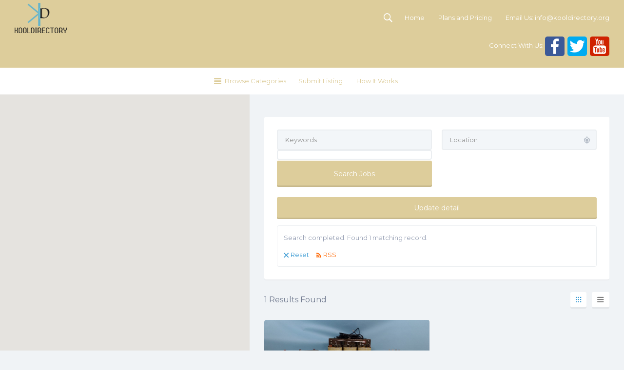

--- FILE ---
content_type: text/html; charset=UTF-8
request_url: https://www.kooldirectory.org/detail-category/transformers-and-inductors
body_size: 55350
content:
<!DOCTYPE html>
<html lang="en-US">
<head>
	<meta charset="UTF-8">
	<meta name="viewport" content="width=device-width, initial-scale=1">

	<title>Transformers and Inductors Archives - Kool Directory</title>

	<link rel="profile" href="https://gmpg.org/xfn/11">
	<link rel="pingback" href="https://www.kooldirectory.org/xmlrpc.php">

	<meta name='robots' content='index, follow, max-image-preview:large, max-snippet:-1, max-video-preview:-1' />

	<!-- This site is optimized with the Yoast SEO plugin v23.8 - https://yoast.com/wordpress/plugins/seo/ -->
	<title>Transformers and Inductors Archives - Kool Directory</title>
	<link rel="canonical" href="https://www.kooldirectory.org/detail-category/transformers-and-inductors" />
	<meta property="og:locale" content="en_US" />
	<meta property="og:type" content="article" />
	<meta property="og:title" content="Transformers and Inductors Archives - Kool Directory" />
	<meta property="og:url" content="https://www.kooldirectory.org/detail-category/transformers-and-inductors" />
	<meta property="og:site_name" content="Kool Directory" />
	<script type="application/ld+json" class="yoast-schema-graph">{"@context":"https://schema.org","@graph":[{"@type":"CollectionPage","@id":"https://www.kooldirectory.org/detail-category/transformers-and-inductors","url":"https://www.kooldirectory.org/detail-category/transformers-and-inductors","name":"Transformers and Inductors Archives - Kool Directory","isPartOf":{"@id":"https://www.kooldirectory.org/#website"},"primaryImageOfPage":{"@id":"https://www.kooldirectory.org/detail-category/transformers-and-inductors#primaryimage"},"image":{"@id":"https://www.kooldirectory.org/detail-category/transformers-and-inductors#primaryimage"},"thumbnailUrl":"https://www.kooldirectory.org/wp-content/uploads/2018/10/Frame-3-Three-transformers.jpg","breadcrumb":{"@id":"https://www.kooldirectory.org/detail-category/transformers-and-inductors#breadcrumb"},"inLanguage":"en-US"},{"@type":"ImageObject","inLanguage":"en-US","@id":"https://www.kooldirectory.org/detail-category/transformers-and-inductors#primaryimage","url":"https://www.kooldirectory.org/wp-content/uploads/2018/10/Frame-3-Three-transformers.jpg","contentUrl":"https://www.kooldirectory.org/wp-content/uploads/2018/10/Frame-3-Three-transformers.jpg","width":4608,"height":3456},{"@type":"BreadcrumbList","@id":"https://www.kooldirectory.org/detail-category/transformers-and-inductors#breadcrumb","itemListElement":[{"@type":"ListItem","position":1,"name":"Home","item":"https://www.kooldirectory.org/"},{"@type":"ListItem","position":2,"name":"Transformers and Inductors"}]},{"@type":"WebSite","@id":"https://www.kooldirectory.org/#website","url":"https://www.kooldirectory.org/","name":"Kool Directory","description":"kool directory","potentialAction":[{"@type":"SearchAction","target":{"@type":"EntryPoint","urlTemplate":"https://www.kooldirectory.org/?s={search_term_string}"},"query-input":{"@type":"PropertyValueSpecification","valueRequired":true,"valueName":"search_term_string"}}],"inLanguage":"en-US"}]}</script>
	<!-- / Yoast SEO plugin. -->


<link rel='dns-prefetch' href='//maps.googleapis.com' />
<link rel='dns-prefetch' href='//fonts.googleapis.com' />
<link rel="alternate" type="application/rss+xml" title="Kool Directory &raquo; Feed" href="https://www.kooldirectory.org/feed" />
<link rel="alternate" type="application/rss+xml" title="Kool Directory &raquo; Transformers and Inductors detail Category Feed" href="https://www.kooldirectory.org/detail-category/transformers-and-inductors/feed" />
<link rel='stylesheet' id='wp-block-library-css' href='https://www.kooldirectory.org/wp-includes/css/dist/block-library/style.min.css' type='text/css' media='all' />
<style id='classic-theme-styles-inline-css' type='text/css'>
/*! This file is auto-generated */
.wp-block-button__link{color:#fff;background-color:#32373c;border-radius:9999px;box-shadow:none;text-decoration:none;padding:calc(.667em + 2px) calc(1.333em + 2px);font-size:1.125em}.wp-block-file__button{background:#32373c;color:#fff;text-decoration:none}
</style>
<style id='global-styles-inline-css' type='text/css'>
:root{--wp--preset--aspect-ratio--square: 1;--wp--preset--aspect-ratio--4-3: 4/3;--wp--preset--aspect-ratio--3-4: 3/4;--wp--preset--aspect-ratio--3-2: 3/2;--wp--preset--aspect-ratio--2-3: 2/3;--wp--preset--aspect-ratio--16-9: 16/9;--wp--preset--aspect-ratio--9-16: 9/16;--wp--preset--color--black: #000000;--wp--preset--color--cyan-bluish-gray: #abb8c3;--wp--preset--color--white: #ffffff;--wp--preset--color--pale-pink: #f78da7;--wp--preset--color--vivid-red: #cf2e2e;--wp--preset--color--luminous-vivid-orange: #ff6900;--wp--preset--color--luminous-vivid-amber: #fcb900;--wp--preset--color--light-green-cyan: #7bdcb5;--wp--preset--color--vivid-green-cyan: #00d084;--wp--preset--color--pale-cyan-blue: #8ed1fc;--wp--preset--color--vivid-cyan-blue: #0693e3;--wp--preset--color--vivid-purple: #9b51e0;--wp--preset--gradient--vivid-cyan-blue-to-vivid-purple: linear-gradient(135deg,rgba(6,147,227,1) 0%,rgb(155,81,224) 100%);--wp--preset--gradient--light-green-cyan-to-vivid-green-cyan: linear-gradient(135deg,rgb(122,220,180) 0%,rgb(0,208,130) 100%);--wp--preset--gradient--luminous-vivid-amber-to-luminous-vivid-orange: linear-gradient(135deg,rgba(252,185,0,1) 0%,rgba(255,105,0,1) 100%);--wp--preset--gradient--luminous-vivid-orange-to-vivid-red: linear-gradient(135deg,rgba(255,105,0,1) 0%,rgb(207,46,46) 100%);--wp--preset--gradient--very-light-gray-to-cyan-bluish-gray: linear-gradient(135deg,rgb(238,238,238) 0%,rgb(169,184,195) 100%);--wp--preset--gradient--cool-to-warm-spectrum: linear-gradient(135deg,rgb(74,234,220) 0%,rgb(151,120,209) 20%,rgb(207,42,186) 40%,rgb(238,44,130) 60%,rgb(251,105,98) 80%,rgb(254,248,76) 100%);--wp--preset--gradient--blush-light-purple: linear-gradient(135deg,rgb(255,206,236) 0%,rgb(152,150,240) 100%);--wp--preset--gradient--blush-bordeaux: linear-gradient(135deg,rgb(254,205,165) 0%,rgb(254,45,45) 50%,rgb(107,0,62) 100%);--wp--preset--gradient--luminous-dusk: linear-gradient(135deg,rgb(255,203,112) 0%,rgb(199,81,192) 50%,rgb(65,88,208) 100%);--wp--preset--gradient--pale-ocean: linear-gradient(135deg,rgb(255,245,203) 0%,rgb(182,227,212) 50%,rgb(51,167,181) 100%);--wp--preset--gradient--electric-grass: linear-gradient(135deg,rgb(202,248,128) 0%,rgb(113,206,126) 100%);--wp--preset--gradient--midnight: linear-gradient(135deg,rgb(2,3,129) 0%,rgb(40,116,252) 100%);--wp--preset--font-size--small: 13px;--wp--preset--font-size--medium: 20px;--wp--preset--font-size--large: 36px;--wp--preset--font-size--x-large: 42px;--wp--preset--font-family--inter: "Inter", sans-serif;--wp--preset--font-family--cardo: Cardo;--wp--preset--spacing--20: 0.44rem;--wp--preset--spacing--30: 0.67rem;--wp--preset--spacing--40: 1rem;--wp--preset--spacing--50: 1.5rem;--wp--preset--spacing--60: 2.25rem;--wp--preset--spacing--70: 3.38rem;--wp--preset--spacing--80: 5.06rem;--wp--preset--shadow--natural: 6px 6px 9px rgba(0, 0, 0, 0.2);--wp--preset--shadow--deep: 12px 12px 50px rgba(0, 0, 0, 0.4);--wp--preset--shadow--sharp: 6px 6px 0px rgba(0, 0, 0, 0.2);--wp--preset--shadow--outlined: 6px 6px 0px -3px rgba(255, 255, 255, 1), 6px 6px rgba(0, 0, 0, 1);--wp--preset--shadow--crisp: 6px 6px 0px rgba(0, 0, 0, 1);}:where(.is-layout-flex){gap: 0.5em;}:where(.is-layout-grid){gap: 0.5em;}body .is-layout-flex{display: flex;}.is-layout-flex{flex-wrap: wrap;align-items: center;}.is-layout-flex > :is(*, div){margin: 0;}body .is-layout-grid{display: grid;}.is-layout-grid > :is(*, div){margin: 0;}:where(.wp-block-columns.is-layout-flex){gap: 2em;}:where(.wp-block-columns.is-layout-grid){gap: 2em;}:where(.wp-block-post-template.is-layout-flex){gap: 1.25em;}:where(.wp-block-post-template.is-layout-grid){gap: 1.25em;}.has-black-color{color: var(--wp--preset--color--black) !important;}.has-cyan-bluish-gray-color{color: var(--wp--preset--color--cyan-bluish-gray) !important;}.has-white-color{color: var(--wp--preset--color--white) !important;}.has-pale-pink-color{color: var(--wp--preset--color--pale-pink) !important;}.has-vivid-red-color{color: var(--wp--preset--color--vivid-red) !important;}.has-luminous-vivid-orange-color{color: var(--wp--preset--color--luminous-vivid-orange) !important;}.has-luminous-vivid-amber-color{color: var(--wp--preset--color--luminous-vivid-amber) !important;}.has-light-green-cyan-color{color: var(--wp--preset--color--light-green-cyan) !important;}.has-vivid-green-cyan-color{color: var(--wp--preset--color--vivid-green-cyan) !important;}.has-pale-cyan-blue-color{color: var(--wp--preset--color--pale-cyan-blue) !important;}.has-vivid-cyan-blue-color{color: var(--wp--preset--color--vivid-cyan-blue) !important;}.has-vivid-purple-color{color: var(--wp--preset--color--vivid-purple) !important;}.has-black-background-color{background-color: var(--wp--preset--color--black) !important;}.has-cyan-bluish-gray-background-color{background-color: var(--wp--preset--color--cyan-bluish-gray) !important;}.has-white-background-color{background-color: var(--wp--preset--color--white) !important;}.has-pale-pink-background-color{background-color: var(--wp--preset--color--pale-pink) !important;}.has-vivid-red-background-color{background-color: var(--wp--preset--color--vivid-red) !important;}.has-luminous-vivid-orange-background-color{background-color: var(--wp--preset--color--luminous-vivid-orange) !important;}.has-luminous-vivid-amber-background-color{background-color: var(--wp--preset--color--luminous-vivid-amber) !important;}.has-light-green-cyan-background-color{background-color: var(--wp--preset--color--light-green-cyan) !important;}.has-vivid-green-cyan-background-color{background-color: var(--wp--preset--color--vivid-green-cyan) !important;}.has-pale-cyan-blue-background-color{background-color: var(--wp--preset--color--pale-cyan-blue) !important;}.has-vivid-cyan-blue-background-color{background-color: var(--wp--preset--color--vivid-cyan-blue) !important;}.has-vivid-purple-background-color{background-color: var(--wp--preset--color--vivid-purple) !important;}.has-black-border-color{border-color: var(--wp--preset--color--black) !important;}.has-cyan-bluish-gray-border-color{border-color: var(--wp--preset--color--cyan-bluish-gray) !important;}.has-white-border-color{border-color: var(--wp--preset--color--white) !important;}.has-pale-pink-border-color{border-color: var(--wp--preset--color--pale-pink) !important;}.has-vivid-red-border-color{border-color: var(--wp--preset--color--vivid-red) !important;}.has-luminous-vivid-orange-border-color{border-color: var(--wp--preset--color--luminous-vivid-orange) !important;}.has-luminous-vivid-amber-border-color{border-color: var(--wp--preset--color--luminous-vivid-amber) !important;}.has-light-green-cyan-border-color{border-color: var(--wp--preset--color--light-green-cyan) !important;}.has-vivid-green-cyan-border-color{border-color: var(--wp--preset--color--vivid-green-cyan) !important;}.has-pale-cyan-blue-border-color{border-color: var(--wp--preset--color--pale-cyan-blue) !important;}.has-vivid-cyan-blue-border-color{border-color: var(--wp--preset--color--vivid-cyan-blue) !important;}.has-vivid-purple-border-color{border-color: var(--wp--preset--color--vivid-purple) !important;}.has-vivid-cyan-blue-to-vivid-purple-gradient-background{background: var(--wp--preset--gradient--vivid-cyan-blue-to-vivid-purple) !important;}.has-light-green-cyan-to-vivid-green-cyan-gradient-background{background: var(--wp--preset--gradient--light-green-cyan-to-vivid-green-cyan) !important;}.has-luminous-vivid-amber-to-luminous-vivid-orange-gradient-background{background: var(--wp--preset--gradient--luminous-vivid-amber-to-luminous-vivid-orange) !important;}.has-luminous-vivid-orange-to-vivid-red-gradient-background{background: var(--wp--preset--gradient--luminous-vivid-orange-to-vivid-red) !important;}.has-very-light-gray-to-cyan-bluish-gray-gradient-background{background: var(--wp--preset--gradient--very-light-gray-to-cyan-bluish-gray) !important;}.has-cool-to-warm-spectrum-gradient-background{background: var(--wp--preset--gradient--cool-to-warm-spectrum) !important;}.has-blush-light-purple-gradient-background{background: var(--wp--preset--gradient--blush-light-purple) !important;}.has-blush-bordeaux-gradient-background{background: var(--wp--preset--gradient--blush-bordeaux) !important;}.has-luminous-dusk-gradient-background{background: var(--wp--preset--gradient--luminous-dusk) !important;}.has-pale-ocean-gradient-background{background: var(--wp--preset--gradient--pale-ocean) !important;}.has-electric-grass-gradient-background{background: var(--wp--preset--gradient--electric-grass) !important;}.has-midnight-gradient-background{background: var(--wp--preset--gradient--midnight) !important;}.has-small-font-size{font-size: var(--wp--preset--font-size--small) !important;}.has-medium-font-size{font-size: var(--wp--preset--font-size--medium) !important;}.has-large-font-size{font-size: var(--wp--preset--font-size--large) !important;}.has-x-large-font-size{font-size: var(--wp--preset--font-size--x-large) !important;}
:where(.wp-block-post-template.is-layout-flex){gap: 1.25em;}:where(.wp-block-post-template.is-layout-grid){gap: 1.25em;}
:where(.wp-block-columns.is-layout-flex){gap: 2em;}:where(.wp-block-columns.is-layout-grid){gap: 2em;}
:root :where(.wp-block-pullquote){font-size: 1.5em;line-height: 1.6;}
</style>
<link rel='stylesheet' id='contact-form-7-css' href='https://www.kooldirectory.org/wp-content/plugins/contact-form-7/includes/css/styles.css' type='text/css' media='all' />
<link rel='stylesheet' id='woocommerce-layout-css' href='https://www.kooldirectory.org/wp-content/plugins/woocommerce/assets/css/woocommerce-layout.css' type='text/css' media='all' />
<style id='woocommerce-layout-inline-css' type='text/css'>

	.infinite-scroll .woocommerce-pagination {
		display: none;
	}
</style>
<link rel='stylesheet' id='woocommerce-smallscreen-css' href='https://www.kooldirectory.org/wp-content/plugins/woocommerce/assets/css/woocommerce-smallscreen.css' type='text/css' media='only screen and (max-width: 768px)' />
<style id='woocommerce-inline-inline-css' type='text/css'>
.woocommerce form .form-row .required { visibility: visible; }
</style>
<link rel='stylesheet' id='select2-css' href='https://www.kooldirectory.org/wp-content/plugins/woocommerce/assets/css/select2.css' type='text/css' media='all' />
<link rel='stylesheet' id='listify-fonts-css' href='//fonts.googleapis.com/css?family=Montserrat%3A400%2C700&#038;subset=latin%2Clatin-ext&#038;ver=6.6.4' type='text/css' media='all' />
<link rel='stylesheet' id='listify-css' href='https://www.kooldirectory.org/wp-content/themes/listify/css/style.min.css' type='text/css' media='all' />
<style id='listify-inline-css' type='text/css'>
.nav-menu .sub-menu.category-list,ul.nav-menu .sub-menu.category-list,input,textarea,.site select,.facetwp-facet .facetwp-checkbox:before,.widget_layered_nav li a:before,.site-main .content-box select,.site-main .job_listings select,body .chosen-container-single .chosen-single,body .chosen-container-multi .chosen-choices li.search-field input[type=text],.entry-content div.mce-toolbar-grp{background-color:#f3f6f9;}.listing-cover,.entry-cover,.homepage-cover.page-cover,.list-cover{background-color:#e6e9ec;}input,textarea,input[type="checkbox"],input[type="radio"],.site select,.facetwp-facet .facetwp-checkbox:before,.widget_layered_nav li a:before,.site-main .content-box select,.site-main .job_listings select,.content-pagination .page-numbers,.facetwp-pager .facetwp-page,.js-toggle-area-trigger,.chosen-container-multi .chosen-choices,.wp-editor-wrap,.account-sign-in,.filter_by_tag,.job-manager-form fieldset.fieldset-job_hours,.ninja-forms-required-items,.showing_jobs,.summary .stock,.woocommerce-tabs .woocommerce-noreviews,.entry-content .rcp_form input[type="text"]:focus,.entry-content .rcp_form input[type="password"]:focus,.entry-content .rcp_form input[type="email"]:focus,.entry-content div.mce-toolbar-grp,body .chosen-container-single .chosen-single,body .chosen-container-multi .chosen-choices,body .chosen-container-multi .chosen-choices li.search-field input[type=text],.payment_methods li .payment_box,.search-choice-close,.filter_by_tag a:before,.woocommerce .quantity input[type="button"]{border-color:#ebeef1;}.payment_methods li{background-color:#ebeef1;}.map-marker.type-1:after{border-top-color:;}.map-marker.type-1 i:after{background-color:;}.map-marker.type-1 i:before{color:;}.map-marker.type-745:after{border-top-color:;}.map-marker.type-745 i:after{background-color:;}.map-marker.type-745 i:before{color:;}.map-marker.type-41:after{border-top-color:;}.map-marker.type-41 i:after{background-color:;}.map-marker.type-41 i:before{color:;}.map-marker.type-145:after{border-top-color:;}.map-marker.type-145 i:after{background-color:;}.map-marker.type-145 i:before{color:;}.map-marker.type-146:after{border-top-color:;}.map-marker.type-146 i:after{background-color:;}.map-marker.type-146 i:before{color:;}.map-marker.type-805:after{border-top-color:;}.map-marker.type-805 i:after{background-color:;}.map-marker.type-805 i:before{color:;}.map-marker.type-658:after{border-top-color:;}.map-marker.type-658 i:after{background-color:;}.map-marker.type-658 i:before{color:;}.map-marker.type-1068:after{border-top-color:;}.map-marker.type-1068 i:after{background-color:;}.map-marker.type-1068 i:before{color:;}.map-marker.type-282:after{border-top-color:;}.map-marker.type-282 i:after{background-color:;}.map-marker.type-282 i:before{color:;}.map-marker.type-483:after{border-top-color:;}.map-marker.type-483 i:after{background-color:;}.map-marker.type-483 i:before{color:;}.map-marker.type-782:after{border-top-color:;}.map-marker.type-782 i:after{background-color:;}.map-marker.type-782 i:before{color:;}.map-marker.type-930:after{border-top-color:;}.map-marker.type-930 i:after{background-color:;}.map-marker.type-930 i:before{color:;}.map-marker.type-230:after{border-top-color:;}.map-marker.type-230 i:after{background-color:;}.map-marker.type-230 i:before{color:;}.map-marker.type-241:after{border-top-color:;}.map-marker.type-241 i:after{background-color:;}.map-marker.type-241 i:before{color:;}.map-marker.type-625:after{border-top-color:;}.map-marker.type-625 i:after{background-color:;}.map-marker.type-625 i:before{color:;}.map-marker.type-1002:after{border-top-color:;}.map-marker.type-1002 i:after{background-color:;}.map-marker.type-1002 i:before{color:;}.map-marker.type-167:after{border-top-color:;}.map-marker.type-167 i:after{background-color:;}.map-marker.type-167 i:before{color:;}.map-marker.type-283:after{border-top-color:;}.map-marker.type-283 i:after{background-color:;}.map-marker.type-283 i:before{color:;}.map-marker.type-934:after{border-top-color:;}.map-marker.type-934 i:after{background-color:;}.map-marker.type-934 i:before{color:;}.map-marker.type-147:after{border-top-color:;}.map-marker.type-147 i:after{background-color:;}.map-marker.type-147 i:before{color:;}.map-marker.type-505:after{border-top-color:;}.map-marker.type-505 i:after{background-color:;}.map-marker.type-505 i:before{color:;}.map-marker.type-533:after{border-top-color:;}.map-marker.type-533 i:after{background-color:;}.map-marker.type-533 i:before{color:;}.map-marker.type-815:after{border-top-color:;}.map-marker.type-815 i:after{background-color:;}.map-marker.type-815 i:before{color:;}.map-marker.type-76:after{border-top-color:;}.map-marker.type-76 i:after{background-color:;}.map-marker.type-76 i:before{color:;}.map-marker.type-112:after{border-top-color:;}.map-marker.type-112 i:after{background-color:;}.map-marker.type-112 i:before{color:;}.map-marker.type-680:after{border-top-color:;}.map-marker.type-680 i:after{background-color:;}.map-marker.type-680 i:before{color:;}.map-marker.type-148:after{border-top-color:;}.map-marker.type-148 i:after{background-color:;}.map-marker.type-148 i:before{color:;}.map-marker.type-309:after{border-top-color:;}.map-marker.type-309 i:after{background-color:;}.map-marker.type-309 i:before{color:;}.map-marker.type-250:after{border-top-color:;}.map-marker.type-250 i:after{background-color:;}.map-marker.type-250 i:before{color:;}.map-marker.type-673:after{border-top-color:;}.map-marker.type-673 i:after{background-color:;}.map-marker.type-673 i:before{color:;}.map-marker.type-284:after{border-top-color:;}.map-marker.type-284 i:after{background-color:;}.map-marker.type-284 i:before{color:;}.map-marker.type-848:after{border-top-color:;}.map-marker.type-848 i:after{background-color:;}.map-marker.type-848 i:before{color:;}.map-marker.type-901:after{border-top-color:;}.map-marker.type-901 i:after{background-color:;}.map-marker.type-901 i:before{color:;}.map-marker.type-343:after{border-top-color:;}.map-marker.type-343 i:after{background-color:;}.map-marker.type-343 i:before{color:;}.map-marker.type-615:after{border-top-color:;}.map-marker.type-615 i:after{background-color:;}.map-marker.type-615 i:before{color:;}.map-marker.type-730:after{border-top-color:;}.map-marker.type-730 i:after{background-color:;}.map-marker.type-730 i:before{color:;}.map-marker.type-424:after{border-top-color:;}.map-marker.type-424 i:after{background-color:;}.map-marker.type-424 i:before{color:;}.map-marker.type-14:after{border-top-color:;}.map-marker.type-14 i:after{background-color:;}.map-marker.type-14 i:before{color:;}.map-marker.type-812:after{border-top-color:;}.map-marker.type-812 i:after{background-color:;}.map-marker.type-812 i:before{color:;}.map-marker.type-581:after{border-top-color:;}.map-marker.type-581 i:after{background-color:;}.map-marker.type-581 i:before{color:;}.map-marker.type-796:after{border-top-color:;}.map-marker.type-796 i:after{background-color:;}.map-marker.type-796 i:before{color:;}.map-marker.type-1031:after{border-top-color:;}.map-marker.type-1031 i:after{background-color:;}.map-marker.type-1031 i:before{color:;}.map-marker.type-632:after{border-top-color:;}.map-marker.type-632 i:after{background-color:;}.map-marker.type-632 i:before{color:;}.map-marker.type-13:after{border-top-color:;}.map-marker.type-13 i:after{background-color:;}.map-marker.type-13 i:before{color:;}.map-marker.type-611:after{border-top-color:;}.map-marker.type-611 i:after{background-color:;}.map-marker.type-611 i:before{color:;}.map-marker.type-345:after{border-top-color:;}.map-marker.type-345 i:after{background-color:;}.map-marker.type-345 i:before{color:;}.map-marker.type-401:after{border-top-color:;}.map-marker.type-401 i:after{background-color:;}.map-marker.type-401 i:before{color:;}.map-marker.type-390:after{border-top-color:;}.map-marker.type-390 i:after{background-color:;}.map-marker.type-390 i:before{color:;}.map-marker.type-783:after{border-top-color:;}.map-marker.type-783 i:after{background-color:;}.map-marker.type-783 i:before{color:;}.map-marker.type-242:after{border-top-color:;}.map-marker.type-242 i:after{background-color:;}.map-marker.type-242 i:before{color:;}.map-marker.type-622:after{border-top-color:;}.map-marker.type-622 i:after{background-color:;}.map-marker.type-622 i:before{color:;}.map-marker.type-380:after{border-top-color:;}.map-marker.type-380 i:after{background-color:;}.map-marker.type-380 i:before{color:;}.map-marker.type-450:after{border-top-color:;}.map-marker.type-450 i:after{background-color:;}.map-marker.type-450 i:before{color:;}.map-marker.type-27:after{border-top-color:;}.map-marker.type-27 i:after{background-color:;}.map-marker.type-27 i:before{color:;}.map-marker.type-28:after{border-top-color:;}.map-marker.type-28 i:after{background-color:;}.map-marker.type-28 i:before{color:;}.map-marker.type-747:after{border-top-color:;}.map-marker.type-747 i:after{background-color:;}.map-marker.type-747 i:before{color:;}.map-marker.type-678:after{border-top-color:;}.map-marker.type-678 i:after{background-color:;}.map-marker.type-678 i:before{color:;}.map-marker.type-654:after{border-top-color:;}.map-marker.type-654 i:after{background-color:;}.map-marker.type-654 i:before{color:;}.map-marker.type-123:after{border-top-color:;}.map-marker.type-123 i:after{background-color:;}.map-marker.type-123 i:before{color:;}.map-marker.type-434:after{border-top-color:;}.map-marker.type-434 i:after{background-color:;}.map-marker.type-434 i:before{color:;}.map-marker.type-124:after{border-top-color:;}.map-marker.type-124 i:after{background-color:;}.map-marker.type-124 i:before{color:;}.map-marker.type-423:after{border-top-color:;}.map-marker.type-423 i:after{background-color:;}.map-marker.type-423 i:before{color:;}.map-marker.type-651:after{border-top-color:;}.map-marker.type-651 i:after{background-color:;}.map-marker.type-651 i:before{color:;}.map-marker.type-584:after{border-top-color:;}.map-marker.type-584 i:after{background-color:;}.map-marker.type-584 i:before{color:;}.map-marker.type-463:after{border-top-color:;}.map-marker.type-463 i:after{background-color:;}.map-marker.type-463 i:before{color:;}.map-marker.type-29:after{border-top-color:;}.map-marker.type-29 i:after{background-color:;}.map-marker.type-29 i:before{color:;}.map-marker.type-1004:after{border-top-color:;}.map-marker.type-1004 i:after{background-color:;}.map-marker.type-1004 i:before{color:;}.map-marker.type-657:after{border-top-color:;}.map-marker.type-657 i:after{background-color:;}.map-marker.type-657 i:before{color:;}.map-marker.type-360:after{border-top-color:;}.map-marker.type-360 i:after{background-color:;}.map-marker.type-360 i:before{color:;}.map-marker.type-331:after{border-top-color:;}.map-marker.type-331 i:after{background-color:;}.map-marker.type-331 i:before{color:;}.map-marker.type-559:after{border-top-color:;}.map-marker.type-559 i:after{background-color:;}.map-marker.type-559 i:before{color:;}.map-marker.type-42:after{border-top-color:;}.map-marker.type-42 i:after{background-color:;}.map-marker.type-42 i:before{color:;}.map-marker.type-251:after{border-top-color:;}.map-marker.type-251 i:after{background-color:;}.map-marker.type-251 i:before{color:;}.map-marker.type-475:after{border-top-color:;}.map-marker.type-475 i:after{background-color:;}.map-marker.type-475 i:before{color:;}.map-marker.type-845:after{border-top-color:;}.map-marker.type-845 i:after{background-color:;}.map-marker.type-845 i:before{color:;}.map-marker.type-324:after{border-top-color:;}.map-marker.type-324 i:after{background-color:;}.map-marker.type-324 i:before{color:;}.map-marker.type-125:after{border-top-color:;}.map-marker.type-125 i:after{background-color:;}.map-marker.type-125 i:before{color:;}.map-marker.type-126:after{border-top-color:;}.map-marker.type-126 i:after{background-color:;}.map-marker.type-126 i:before{color:;}.map-marker.type-897:after{border-top-color:;}.map-marker.type-897 i:after{background-color:;}.map-marker.type-897 i:before{color:;}.map-marker.type-903:after{border-top-color:;}.map-marker.type-903 i:after{background-color:;}.map-marker.type-903 i:before{color:;}.map-marker.type-269:after{border-top-color:;}.map-marker.type-269 i:after{background-color:;}.map-marker.type-269 i:before{color:;}.map-marker.type-1005:after{border-top-color:;}.map-marker.type-1005 i:after{background-color:;}.map-marker.type-1005 i:before{color:;}.map-marker.type-270:after{border-top-color:;}.map-marker.type-270 i:after{background-color:;}.map-marker.type-270 i:before{color:;}.map-marker.type-168:after{border-top-color:;}.map-marker.type-168 i:after{background-color:;}.map-marker.type-168 i:before{color:;}.map-marker.type-995:after{border-top-color:;}.map-marker.type-995 i:after{background-color:;}.map-marker.type-995 i:before{color:;}.map-marker.type-811:after{border-top-color:;}.map-marker.type-811 i:after{background-color:;}.map-marker.type-811 i:before{color:;}.map-marker.type-376:after{border-top-color:;}.map-marker.type-376 i:after{background-color:;}.map-marker.type-376 i:before{color:;}.map-marker.type-440:after{border-top-color:;}.map-marker.type-440 i:after{background-color:;}.map-marker.type-440 i:before{color:;}.map-marker.type-149:after{border-top-color:;}.map-marker.type-149 i:after{background-color:;}.map-marker.type-149 i:before{color:;}.map-marker.type-252:after{border-top-color:;}.map-marker.type-252 i:after{background-color:;}.map-marker.type-252 i:before{color:;}.map-marker.type-1023:after{border-top-color:;}.map-marker.type-1023 i:after{background-color:;}.map-marker.type-1023 i:before{color:;}.map-marker.type-809:after{border-top-color:;}.map-marker.type-809 i:after{background-color:;}.map-marker.type-809 i:before{color:;}.map-marker.type-623:after{border-top-color:;}.map-marker.type-623 i:after{background-color:;}.map-marker.type-623 i:before{color:;}.map-marker.type-285:after{border-top-color:;}.map-marker.type-285 i:after{background-color:;}.map-marker.type-285 i:before{color:;}.map-marker.type-2:after{border-top-color:;}.map-marker.type-2 i:after{background-color:;}.map-marker.type-2 i:before{color:;}.map-marker.type-410:after{border-top-color:;}.map-marker.type-410 i:after{background-color:;}.map-marker.type-410 i:before{color:;}.map-marker.type-732:after{border-top-color:;}.map-marker.type-732 i:after{background-color:;}.map-marker.type-732 i:before{color:;}.map-marker.type-603:after{border-top-color:;}.map-marker.type-603 i:after{background-color:;}.map-marker.type-603 i:before{color:;}.map-marker.type-302:after{border-top-color:;}.map-marker.type-302 i:after{background-color:;}.map-marker.type-302 i:before{color:;}.map-marker.type-30:after{border-top-color:;}.map-marker.type-30 i:after{background-color:;}.map-marker.type-30 i:before{color:;}.map-marker.type-243:after{border-top-color:;}.map-marker.type-243 i:after{background-color:;}.map-marker.type-243 i:before{color:;}.map-marker.type-543:after{border-top-color:;}.map-marker.type-543 i:after{background-color:;}.map-marker.type-543 i:before{color:;}.map-marker.type-854:after{border-top-color:;}.map-marker.type-854 i:after{background-color:;}.map-marker.type-854 i:before{color:;}.map-marker.type-567:after{border-top-color:;}.map-marker.type-567 i:after{background-color:;}.map-marker.type-567 i:before{color:;}.map-marker.type-685:after{border-top-color:;}.map-marker.type-685 i:after{background-color:;}.map-marker.type-685 i:before{color:;}.map-marker.type-858:after{border-top-color:;}.map-marker.type-858 i:after{background-color:;}.map-marker.type-858 i:before{color:;}.map-marker.type-706:after{border-top-color:;}.map-marker.type-706 i:after{background-color:;}.map-marker.type-706 i:before{color:;}.map-marker.type-933:after{border-top-color:;}.map-marker.type-933 i:after{background-color:;}.map-marker.type-933 i:before{color:;}.map-marker.type-271:after{border-top-color:;}.map-marker.type-271 i:after{background-color:;}.map-marker.type-271 i:before{color:;}.map-marker.type-15:after{border-top-color:;}.map-marker.type-15 i:after{background-color:;}.map-marker.type-15 i:before{color:;}.map-marker.type-253:after{border-top-color:;}.map-marker.type-253 i:after{background-color:;}.map-marker.type-253 i:before{color:;}.map-marker.type-507:after{border-top-color:;}.map-marker.type-507 i:after{background-color:;}.map-marker.type-507 i:before{color:;}.map-marker.type-43:after{border-top-color:;}.map-marker.type-43 i:after{background-color:;}.map-marker.type-43 i:before{color:;}.map-marker.type-352:after{border-top-color:;}.map-marker.type-352 i:after{background-color:;}.map-marker.type-352 i:before{color:;}.map-marker.type-626:after{border-top-color:;}.map-marker.type-626 i:after{background-color:;}.map-marker.type-626 i:before{color:;}.map-marker.type-31:after{border-top-color:;}.map-marker.type-31 i:after{background-color:;}.map-marker.type-31 i:before{color:;}.map-marker.type-479:after{border-top-color:;}.map-marker.type-479 i:after{background-color:;}.map-marker.type-479 i:before{color:;}.map-marker.type-40:after{border-top-color:;}.map-marker.type-40 i:after{background-color:;}.map-marker.type-40 i:before{color:;}.map-marker.type-413:after{border-top-color:;}.map-marker.type-413 i:after{background-color:;}.map-marker.type-413 i:before{color:;}.map-marker.type-414:after{border-top-color:;}.map-marker.type-414 i:after{background-color:;}.map-marker.type-414 i:before{color:;}.map-marker.type-769:after{border-top-color:;}.map-marker.type-769 i:after{background-color:;}.map-marker.type-769 i:before{color:;}.map-marker.type-92:after{border-top-color:;}.map-marker.type-92 i:after{background-color:;}.map-marker.type-92 i:before{color:;}.map-marker.type-406:after{border-top-color:;}.map-marker.type-406 i:after{background-color:;}.map-marker.type-406 i:before{color:;}.map-marker.type-44:after{border-top-color:;}.map-marker.type-44 i:after{background-color:;}.map-marker.type-44 i:before{color:;}.map-marker.type-890:after{border-top-color:;}.map-marker.type-890 i:after{background-color:;}.map-marker.type-890 i:before{color:;}.map-marker.type-715:after{border-top-color:;}.map-marker.type-715 i:after{background-color:;}.map-marker.type-715 i:before{color:;}.map-marker.type-857:after{border-top-color:;}.map-marker.type-857 i:after{background-color:;}.map-marker.type-857 i:before{color:;}.map-marker.type-572:after{border-top-color:;}.map-marker.type-572 i:after{background-color:;}.map-marker.type-572 i:before{color:;}.map-marker.type-869:after{border-top-color:;}.map-marker.type-869 i:after{background-color:;}.map-marker.type-869 i:before{color:;}.map-marker.type-59:after{border-top-color:;}.map-marker.type-59 i:after{background-color:;}.map-marker.type-59 i:before{color:;}.map-marker.type-665:after{border-top-color:;}.map-marker.type-665 i:after{background-color:;}.map-marker.type-665 i:before{color:;}.map-marker.type-776:after{border-top-color:;}.map-marker.type-776 i:after{background-color:;}.map-marker.type-776 i:before{color:;}.map-marker.type-874:after{border-top-color:;}.map-marker.type-874 i:after{background-color:;}.map-marker.type-874 i:before{color:;}.map-marker.type-786:after{border-top-color:;}.map-marker.type-786 i:after{background-color:;}.map-marker.type-786 i:before{color:;}.map-marker.type-738:after{border-top-color:;}.map-marker.type-738 i:after{background-color:;}.map-marker.type-738 i:before{color:;}.map-marker.type-928:after{border-top-color:;}.map-marker.type-928 i:after{background-color:;}.map-marker.type-928 i:before{color:;}.map-marker.type-286:after{border-top-color:;}.map-marker.type-286 i:after{background-color:;}.map-marker.type-286 i:before{color:;}.map-marker.type-32:after{border-top-color:;}.map-marker.type-32 i:after{background-color:;}.map-marker.type-32 i:before{color:;}.map-marker.type-799:after{border-top-color:;}.map-marker.type-799 i:after{background-color:;}.map-marker.type-799 i:before{color:;}.map-marker.type-33:after{border-top-color:;}.map-marker.type-33 i:after{background-color:;}.map-marker.type-33 i:before{color:;}.map-marker.type-619:after{border-top-color:;}.map-marker.type-619 i:after{background-color:;}.map-marker.type-619 i:before{color:;}.map-marker.type-93:after{border-top-color:;}.map-marker.type-93 i:after{background-color:;}.map-marker.type-93 i:before{color:;}.map-marker.type-45:after{border-top-color:;}.map-marker.type-45 i:after{background-color:;}.map-marker.type-45 i:before{color:;}.map-marker.type-416:after{border-top-color:;}.map-marker.type-416 i:after{background-color:;}.map-marker.type-416 i:before{color:;}.map-marker.type-679:after{border-top-color:;}.map-marker.type-679 i:after{background-color:;}.map-marker.type-679 i:before{color:;}.map-marker.type-313:after{border-top-color:;}.map-marker.type-313 i:after{background-color:;}.map-marker.type-313 i:before{color:;}.map-marker.type-531:after{border-top-color:;}.map-marker.type-531 i:after{background-color:;}.map-marker.type-531 i:before{color:;}.map-marker.type-34:after{border-top-color:;}.map-marker.type-34 i:after{background-color:;}.map-marker.type-34 i:before{color:;}.map-marker.type-439:after{border-top-color:;}.map-marker.type-439 i:after{background-color:;}.map-marker.type-439 i:before{color:;}.map-marker.type-741:after{border-top-color:;}.map-marker.type-741 i:after{background-color:;}.map-marker.type-741 i:before{color:;}.map-marker.type-381:after{border-top-color:;}.map-marker.type-381 i:after{background-color:;}.map-marker.type-381 i:before{color:;}.map-marker.type-696:after{border-top-color:;}.map-marker.type-696 i:after{background-color:;}.map-marker.type-696 i:before{color:;}.map-marker.type-60:after{border-top-color:;}.map-marker.type-60 i:after{background-color:;}.map-marker.type-60 i:before{color:;}.map-marker.type-61:after{border-top-color:;}.map-marker.type-61 i:after{background-color:;}.map-marker.type-61 i:before{color:;}.map-marker.type-62:after{border-top-color:;}.map-marker.type-62 i:after{background-color:;}.map-marker.type-62 i:before{color:;}.map-marker.type-312:after{border-top-color:;}.map-marker.type-312 i:after{background-color:;}.map-marker.type-312 i:before{color:;}.map-marker.type-681:after{border-top-color:;}.map-marker.type-681 i:after{background-color:;}.map-marker.type-681 i:before{color:;}.map-marker.type-287:after{border-top-color:;}.map-marker.type-287 i:after{background-color:;}.map-marker.type-287 i:before{color:;}.map-marker.type-231:after{border-top-color:;}.map-marker.type-231 i:after{background-color:;}.map-marker.type-231 i:before{color:;}.map-marker.type-908:after{border-top-color:;}.map-marker.type-908 i:after{background-color:;}.map-marker.type-908 i:before{color:;}.map-marker.type-737:after{border-top-color:;}.map-marker.type-737 i:after{background-color:;}.map-marker.type-737 i:before{color:;}.map-marker.type-244:after{border-top-color:;}.map-marker.type-244 i:after{background-color:;}.map-marker.type-244 i:before{color:;}.map-marker.type-94:after{border-top-color:;}.map-marker.type-94 i:after{background-color:;}.map-marker.type-94 i:before{color:;}.map-marker.type-467:after{border-top-color:;}.map-marker.type-467 i:after{background-color:;}.map-marker.type-467 i:before{color:;}.map-marker.type-391:after{border-top-color:;}.map-marker.type-391 i:after{background-color:;}.map-marker.type-391 i:before{color:;}.map-marker.type-333:after{border-top-color:;}.map-marker.type-333 i:after{background-color:;}.map-marker.type-333 i:before{color:;}.map-marker.type-499:after{border-top-color:;}.map-marker.type-499 i:after{background-color:;}.map-marker.type-499 i:before{color:;}.map-marker.type-487:after{border-top-color:;}.map-marker.type-487 i:after{background-color:;}.map-marker.type-487 i:before{color:;}.map-marker.type-803:after{border-top-color:;}.map-marker.type-803 i:after{background-color:;}.map-marker.type-803 i:before{color:;}.map-marker.type-883:after{border-top-color:;}.map-marker.type-883 i:after{background-color:;}.map-marker.type-883 i:before{color:;}.map-marker.type-746:after{border-top-color:;}.map-marker.type-746 i:after{background-color:;}.map-marker.type-746 i:before{color:;}.map-marker.type-169:after{border-top-color:;}.map-marker.type-169 i:after{background-color:;}.map-marker.type-169 i:before{color:;}.map-marker.type-494:after{border-top-color:;}.map-marker.type-494 i:after{background-color:;}.map-marker.type-494 i:before{color:;}.map-marker.type-254:after{border-top-color:;}.map-marker.type-254 i:after{background-color:;}.map-marker.type-254 i:before{color:;}.map-marker.type-1066:after{border-top-color:;}.map-marker.type-1066 i:after{background-color:;}.map-marker.type-1066 i:before{color:;}.map-marker.type-95:after{border-top-color:;}.map-marker.type-95 i:after{background-color:;}.map-marker.type-95 i:before{color:;}.map-marker.type-905:after{border-top-color:;}.map-marker.type-905 i:after{background-color:;}.map-marker.type-905 i:before{color:;}.map-marker.type-906:after{border-top-color:;}.map-marker.type-906 i:after{background-color:;}.map-marker.type-906 i:before{color:;}.map-marker.type-96:after{border-top-color:;}.map-marker.type-96 i:after{background-color:;}.map-marker.type-96 i:before{color:;}.map-marker.type-800:after{border-top-color:;}.map-marker.type-800 i:after{background-color:;}.map-marker.type-800 i:before{color:;}.map-marker.type-478:after{border-top-color:;}.map-marker.type-478 i:after{background-color:;}.map-marker.type-478 i:before{color:;}.map-marker.type-212:after{border-top-color:;}.map-marker.type-212 i:after{background-color:;}.map-marker.type-212 i:before{color:;}.map-marker.type-315:after{border-top-color:;}.map-marker.type-315 i:after{background-color:;}.map-marker.type-315 i:before{color:;}.map-marker.type-58:after{border-top-color:;}.map-marker.type-58 i:after{background-color:;}.map-marker.type-58 i:before{color:;}.map-marker.type-775:after{border-top-color:;}.map-marker.type-775 i:after{background-color:;}.map-marker.type-775 i:before{color:;}.map-marker.type-996:after{border-top-color:;}.map-marker.type-996 i:after{background-color:;}.map-marker.type-996 i:before{color:;}.map-marker.type-862:after{border-top-color:;}.map-marker.type-862 i:after{background-color:;}.map-marker.type-862 i:before{color:;}.map-marker.type-825:after{border-top-color:;}.map-marker.type-825 i:after{background-color:;}.map-marker.type-825 i:before{color:;}.map-marker.type-77:after{border-top-color:;}.map-marker.type-77 i:after{background-color:;}.map-marker.type-77 i:before{color:;}.map-marker.type-488:after{border-top-color:;}.map-marker.type-488 i:after{background-color:;}.map-marker.type-488 i:before{color:;}.map-marker.type-75:after{border-top-color:;}.map-marker.type-75 i:after{background-color:;}.map-marker.type-75 i:before{color:;}.map-marker.type-797:after{border-top-color:;}.map-marker.type-797 i:after{background-color:;}.map-marker.type-797 i:before{color:;}.map-marker.type-540:after{border-top-color:;}.map-marker.type-540 i:after{background-color:;}.map-marker.type-540 i:before{color:;}.map-marker.type-729:after{border-top-color:;}.map-marker.type-729 i:after{background-color:;}.map-marker.type-729 i:before{color:;}.map-marker.type-213:after{border-top-color:;}.map-marker.type-213 i:after{background-color:;}.map-marker.type-213 i:before{color:;}.map-marker.type-3:after{border-top-color:;}.map-marker.type-3 i:after{background-color:;}.map-marker.type-3 i:before{color:;}.map-marker.type-46:after{border-top-color:;}.map-marker.type-46 i:after{background-color:;}.map-marker.type-46 i:before{color:;}.map-marker.type-754:after{border-top-color:;}.map-marker.type-754 i:after{background-color:;}.map-marker.type-754 i:before{color:;}.map-marker.type-795:after{border-top-color:;}.map-marker.type-795 i:after{background-color:;}.map-marker.type-795 i:before{color:;}.map-marker.type-756:after{border-top-color:;}.map-marker.type-756 i:after{background-color:;}.map-marker.type-756 i:before{color:;}.map-marker.type-607:after{border-top-color:;}.map-marker.type-607 i:after{background-color:;}.map-marker.type-607 i:before{color:;}.map-marker.type-694:after{border-top-color:;}.map-marker.type-694 i:after{background-color:;}.map-marker.type-694 i:before{color:;}.map-marker.type-522:after{border-top-color:;}.map-marker.type-522 i:after{background-color:;}.map-marker.type-522 i:before{color:;}.map-marker.type-47:after{border-top-color:;}.map-marker.type-47 i:after{background-color:;}.map-marker.type-47 i:before{color:;}.map-marker.type-524:after{border-top-color:;}.map-marker.type-524 i:after{background-color:;}.map-marker.type-524 i:before{color:;}.map-marker.type-184:after{border-top-color:;}.map-marker.type-184 i:after{background-color:;}.map-marker.type-184 i:before{color:;}.map-marker.type-568:after{border-top-color:;}.map-marker.type-568 i:after{background-color:;}.map-marker.type-568 i:before{color:;}.map-marker.type-844:after{border-top-color:;}.map-marker.type-844 i:after{background-color:;}.map-marker.type-844 i:before{color:;}.map-marker.type-16:after{border-top-color:;}.map-marker.type-16 i:after{background-color:;}.map-marker.type-16 i:before{color:;}.map-marker.type-255:after{border-top-color:;}.map-marker.type-255 i:after{background-color:;}.map-marker.type-255 i:before{color:;}.map-marker.type-767:after{border-top-color:;}.map-marker.type-767 i:after{background-color:;}.map-marker.type-767 i:before{color:;}.map-marker.type-127:after{border-top-color:;}.map-marker.type-127 i:after{background-color:;}.map-marker.type-127 i:before{color:;}.map-marker.type-831:after{border-top-color:;}.map-marker.type-831 i:after{background-color:;}.map-marker.type-831 i:before{color:;}.map-marker.type-863:after{border-top-color:;}.map-marker.type-863 i:after{background-color:;}.map-marker.type-863 i:before{color:;}.map-marker.type-198:after{border-top-color:;}.map-marker.type-198 i:after{background-color:;}.map-marker.type-198 i:before{color:;}.map-marker.type-185:after{border-top-color:;}.map-marker.type-185 i:after{background-color:;}.map-marker.type-185 i:before{color:;}.map-marker.type-288:after{border-top-color:;}.map-marker.type-288 i:after{background-color:;}.map-marker.type-288 i:before{color:;}.map-marker.type-912:after{border-top-color:;}.map-marker.type-912 i:after{background-color:;}.map-marker.type-912 i:before{color:;}.map-marker.type-900:after{border-top-color:;}.map-marker.type-900 i:after{background-color:;}.map-marker.type-900 i:before{color:;}.map-marker.type-17:after{border-top-color:;}.map-marker.type-17 i:after{background-color:;}.map-marker.type-17 i:before{color:;}.map-marker.type-199:after{border-top-color:;}.map-marker.type-199 i:after{background-color:;}.map-marker.type-199 i:before{color:;}.map-marker.type-128:after{border-top-color:;}.map-marker.type-128 i:after{background-color:;}.map-marker.type-128 i:before{color:;}.map-marker.type-790:after{border-top-color:;}.map-marker.type-790 i:after{background-color:;}.map-marker.type-790 i:before{color:;}.map-marker.type-510:after{border-top-color:;}.map-marker.type-510 i:after{background-color:;}.map-marker.type-510 i:before{color:;}.map-marker.type-728:after{border-top-color:;}.map-marker.type-728 i:after{background-color:;}.map-marker.type-728 i:before{color:;}.map-marker.type-704:after{border-top-color:;}.map-marker.type-704 i:after{background-color:;}.map-marker.type-704 i:before{color:;}.map-marker.type-339:after{border-top-color:;}.map-marker.type-339 i:after{background-color:;}.map-marker.type-339 i:before{color:;}.map-marker.type-878:after{border-top-color:;}.map-marker.type-878 i:after{background-color:;}.map-marker.type-878 i:before{color:;}.map-marker.type-232:after{border-top-color:;}.map-marker.type-232 i:after{background-color:;}.map-marker.type-232 i:before{color:;}.map-marker.type-433:after{border-top-color:;}.map-marker.type-433 i:after{background-color:;}.map-marker.type-433 i:before{color:;}.map-marker.type-392:after{border-top-color:;}.map-marker.type-392 i:after{background-color:;}.map-marker.type-392 i:before{color:;}.map-marker.type-604:after{border-top-color:;}.map-marker.type-604 i:after{background-color:;}.map-marker.type-604 i:before{color:;}.map-marker.type-129:after{border-top-color:;}.map-marker.type-129 i:after{background-color:;}.map-marker.type-129 i:before{color:;}.map-marker.type-130:after{border-top-color:;}.map-marker.type-130 i:after{background-color:;}.map-marker.type-130 i:before{color:;}.map-marker.type-498:after{border-top-color:;}.map-marker.type-498 i:after{background-color:;}.map-marker.type-498 i:before{color:;}.map-marker.type-712:after{border-top-color:;}.map-marker.type-712 i:after{background-color:;}.map-marker.type-712 i:before{color:;}.map-marker.type-419:after{border-top-color:;}.map-marker.type-419 i:after{background-color:;}.map-marker.type-419 i:before{color:;}.map-marker.type-300:after{border-top-color:;}.map-marker.type-300 i:after{background-color:;}.map-marker.type-300 i:before{color:;}.map-marker.type-649:after{border-top-color:;}.map-marker.type-649 i:after{background-color:;}.map-marker.type-649 i:before{color:;}.map-marker.type-887:after{border-top-color:;}.map-marker.type-887 i:after{background-color:;}.map-marker.type-887 i:before{color:;}.map-marker.type-325:after{border-top-color:;}.map-marker.type-325 i:after{background-color:;}.map-marker.type-325 i:before{color:;}.map-marker.type-150:after{border-top-color:;}.map-marker.type-150 i:after{background-color:;}.map-marker.type-150 i:before{color:;}.map-marker.type-911:after{border-top-color:;}.map-marker.type-911 i:after{background-color:;}.map-marker.type-911 i:before{color:;}.map-marker.type-821:after{border-top-color:;}.map-marker.type-821 i:after{background-color:;}.map-marker.type-821 i:before{color:;}.map-marker.type-469:after{border-top-color:;}.map-marker.type-469 i:after{background-color:;}.map-marker.type-469 i:before{color:;}.map-marker.type-922:after{border-top-color:;}.map-marker.type-922 i:after{background-color:;}.map-marker.type-922 i:before{color:;}.map-marker.type-659:after{border-top-color:;}.map-marker.type-659 i:after{background-color:;}.map-marker.type-659 i:before{color:;}.map-marker.type-417:after{border-top-color:;}.map-marker.type-417 i:after{background-color:;}.map-marker.type-417 i:before{color:;}.map-marker.type-794:after{border-top-color:;}.map-marker.type-794 i:after{background-color:;}.map-marker.type-794 i:before{color:;}.map-marker.type-642:after{border-top-color:;}.map-marker.type-642 i:after{background-color:;}.map-marker.type-642 i:before{color:;}.map-marker.type-583:after{border-top-color:;}.map-marker.type-583 i:after{background-color:;}.map-marker.type-583 i:before{color:;}.map-marker.type-727:after{border-top-color:;}.map-marker.type-727 i:after{background-color:;}.map-marker.type-727 i:before{color:;}.map-marker.type-233:after{border-top-color:;}.map-marker.type-233 i:after{background-color:;}.map-marker.type-233 i:before{color:;}.map-marker.type-299:after{border-top-color:;}.map-marker.type-299 i:after{background-color:;}.map-marker.type-299 i:before{color:;}.map-marker.type-151:after{border-top-color:;}.map-marker.type-151 i:after{background-color:;}.map-marker.type-151 i:before{color:;}.map-marker.type-761:after{border-top-color:;}.map-marker.type-761 i:after{background-color:;}.map-marker.type-761 i:before{color:;}.map-marker.type-526:after{border-top-color:;}.map-marker.type-526 i:after{background-color:;}.map-marker.type-526 i:before{color:;}.map-marker.type-721:after{border-top-color:;}.map-marker.type-721 i:after{background-color:;}.map-marker.type-721 i:before{color:;}.map-marker.type-78:after{border-top-color:;}.map-marker.type-78 i:after{background-color:;}.map-marker.type-78 i:before{color:;}.map-marker.type-931:after{border-top-color:;}.map-marker.type-931 i:after{background-color:;}.map-marker.type-931 i:before{color:;}.map-marker.type-566:after{border-top-color:;}.map-marker.type-566 i:after{background-color:;}.map-marker.type-566 i:before{color:;}.map-marker.type-1067:after{border-top-color:;}.map-marker.type-1067 i:after{background-color:;}.map-marker.type-1067 i:before{color:;}.map-marker.type-595:after{border-top-color:;}.map-marker.type-595 i:after{background-color:;}.map-marker.type-595 i:before{color:;}.map-marker.type-35:after{border-top-color:;}.map-marker.type-35 i:after{background-color:;}.map-marker.type-35 i:before{color:;}.map-marker.type-395:after{border-top-color:;}.map-marker.type-395 i:after{background-color:;}.map-marker.type-395 i:before{color:;}.map-marker.type-648:after{border-top-color:;}.map-marker.type-648 i:after{background-color:;}.map-marker.type-648 i:before{color:;}.map-marker.type-613:after{border-top-color:;}.map-marker.type-613 i:after{background-color:;}.map-marker.type-613 i:before{color:;}.map-marker.type-994:after{border-top-color:;}.map-marker.type-994 i:after{background-color:;}.map-marker.type-994 i:before{color:;}.map-marker.type-1007:after{border-top-color:;}.map-marker.type-1007 i:after{background-color:;}.map-marker.type-1007 i:before{color:;}.map-marker.type-748:after{border-top-color:;}.map-marker.type-748 i:after{background-color:;}.map-marker.type-748 i:before{color:;}.map-marker.type-562:after{border-top-color:;}.map-marker.type-562 i:after{background-color:;}.map-marker.type-562 i:before{color:;}.map-marker.type-48:after{border-top-color:;}.map-marker.type-48 i:after{background-color:;}.map-marker.type-48 i:before{color:;}.map-marker.type-200:after{border-top-color:;}.map-marker.type-200 i:after{background-color:;}.map-marker.type-200 i:before{color:;}.map-marker.type-752:after{border-top-color:;}.map-marker.type-752 i:after{background-color:;}.map-marker.type-752 i:before{color:;}.map-marker.type-91:after{border-top-color:;}.map-marker.type-91 i:after{background-color:;}.map-marker.type-91 i:before{color:;}.map-marker.type-668:after{border-top-color:;}.map-marker.type-668 i:after{background-color:;}.map-marker.type-668 i:before{color:;}.map-marker.type-538:after{border-top-color:;}.map-marker.type-538 i:after{background-color:;}.map-marker.type-538 i:before{color:;}.map-marker.type-170:after{border-top-color:;}.map-marker.type-170 i:after{background-color:;}.map-marker.type-170 i:before{color:;}.map-marker.type-787:after{border-top-color:;}.map-marker.type-787 i:after{background-color:;}.map-marker.type-787 i:before{color:;}.map-marker.type-387:after{border-top-color:;}.map-marker.type-387 i:after{background-color:;}.map-marker.type-387 i:before{color:;}.map-marker.type-256:after{border-top-color:;}.map-marker.type-256 i:after{background-color:;}.map-marker.type-256 i:before{color:;}.map-marker.type-344:after{border-top-color:;}.map-marker.type-344 i:after{background-color:;}.map-marker.type-344 i:before{color:;}.map-marker.type-894:after{border-top-color:;}.map-marker.type-894 i:after{background-color:;}.map-marker.type-894 i:before{color:;}.map-marker.type-79:after{border-top-color:;}.map-marker.type-79 i:after{background-color:;}.map-marker.type-79 i:before{color:;}.map-marker.type-684:after{border-top-color:;}.map-marker.type-684 i:after{background-color:;}.map-marker.type-684 i:before{color:;}.map-marker.type-997:after{border-top-color:;}.map-marker.type-997 i:after{background-color:;}.map-marker.type-997 i:before{color:;}.map-marker.type-186:after{border-top-color:;}.map-marker.type-186 i:after{background-color:;}.map-marker.type-186 i:before{color:;}.map-marker.type-97:after{border-top-color:;}.map-marker.type-97 i:after{background-color:;}.map-marker.type-97 i:before{color:;}.map-marker.type-201:after{border-top-color:;}.map-marker.type-201 i:after{background-color:;}.map-marker.type-201 i:before{color:;}.map-marker.type-245:after{border-top-color:;}.map-marker.type-245 i:after{background-color:;}.map-marker.type-245 i:before{color:;}.map-marker.type-403:after{border-top-color:;}.map-marker.type-403 i:after{background-color:;}.map-marker.type-403 i:before{color:;}.map-marker.type-111:after{border-top-color:;}.map-marker.type-111 i:after{background-color:;}.map-marker.type-111 i:before{color:;}.map-marker.type-246:after{border-top-color:;}.map-marker.type-246 i:after{background-color:;}.map-marker.type-246 i:before{color:;}.map-marker.type-202:after{border-top-color:;}.map-marker.type-202 i:after{background-color:;}.map-marker.type-202 i:before{color:;}.map-marker.type-461:after{border-top-color:;}.map-marker.type-461 i:after{background-color:;}.map-marker.type-461 i:before{color:;}.map-marker.type-621:after{border-top-color:;}.map-marker.type-621 i:after{background-color:;}.map-marker.type-621 i:before{color:;}.map-marker.type-798:after{border-top-color:;}.map-marker.type-798 i:after{background-color:;}.map-marker.type-798 i:before{color:;}.map-marker.type-784:after{border-top-color:;}.map-marker.type-784 i:after{background-color:;}.map-marker.type-784 i:before{color:;}.map-marker.type-698:after{border-top-color:;}.map-marker.type-698 i:after{background-color:;}.map-marker.type-698 i:before{color:;}.map-marker.type-885:after{border-top-color:;}.map-marker.type-885 i:after{background-color:;}.map-marker.type-885 i:before{color:;}.map-marker.type-486:after{border-top-color:;}.map-marker.type-486 i:after{background-color:;}.map-marker.type-486 i:before{color:;}.map-marker.type-889:after{border-top-color:;}.map-marker.type-889 i:after{background-color:;}.map-marker.type-889 i:before{color:;}.map-marker.type-560:after{border-top-color:;}.map-marker.type-560 i:after{background-color:;}.map-marker.type-560 i:before{color:;}.map-marker.type-113:after{border-top-color:;}.map-marker.type-113 i:after{background-color:;}.map-marker.type-113 i:before{color:;}.map-marker.type-460:after{border-top-color:;}.map-marker.type-460 i:after{background-color:;}.map-marker.type-460 i:before{color:;}.map-marker.type-504:after{border-top-color:;}.map-marker.type-504 i:after{background-color:;}.map-marker.type-504 i:before{color:;}.map-marker.type-904:after{border-top-color:;}.map-marker.type-904 i:after{background-color:;}.map-marker.type-904 i:before{color:;}.map-marker.type-307:after{border-top-color:;}.map-marker.type-307 i:after{background-color:;}.map-marker.type-307 i:before{color:;}.map-marker.type-356:after{border-top-color:;}.map-marker.type-356 i:after{background-color:;}.map-marker.type-356 i:before{color:;}.map-marker.type-453:after{border-top-color:;}.map-marker.type-453 i:after{background-color:;}.map-marker.type-453 i:before{color:;}.map-marker.type-662:after{border-top-color:;}.map-marker.type-662 i:after{background-color:;}.map-marker.type-662 i:before{color:;}.map-marker.type-257:after{border-top-color:;}.map-marker.type-257 i:after{background-color:;}.map-marker.type-257 i:before{color:;}.map-marker.type-813:after{border-top-color:;}.map-marker.type-813 i:after{background-color:;}.map-marker.type-813 i:before{color:;}.map-marker.type-63:after{border-top-color:;}.map-marker.type-63 i:after{background-color:;}.map-marker.type-63 i:before{color:;}.map-marker.type-834:after{border-top-color:;}.map-marker.type-834 i:after{background-color:;}.map-marker.type-834 i:before{color:;}.map-marker.type-1061:after{border-top-color:;}.map-marker.type-1061 i:after{background-color:;}.map-marker.type-1061 i:before{color:;}.map-marker.type-321:after{border-top-color:;}.map-marker.type-321 i:after{background-color:;}.map-marker.type-321 i:before{color:;}.map-marker.type-672:after{border-top-color:;}.map-marker.type-672 i:after{background-color:;}.map-marker.type-672 i:before{color:;}.map-marker.type-523:after{border-top-color:;}.map-marker.type-523 i:after{background-color:;}.map-marker.type-523 i:before{color:;}.map-marker.type-788:after{border-top-color:;}.map-marker.type-788 i:after{background-color:;}.map-marker.type-788 i:before{color:;}.map-marker.type-122:after{border-top-color:;}.map-marker.type-122 i:after{background-color:;}.map-marker.type-122 i:before{color:;}.map-marker.type-703:after{border-top-color:;}.map-marker.type-703 i:after{background-color:;}.map-marker.type-703 i:before{color:;}.map-marker.type-636:after{border-top-color:;}.map-marker.type-636 i:after{background-color:;}.map-marker.type-636 i:before{color:;}.map-marker.type-820:after{border-top-color:;}.map-marker.type-820 i:after{background-color:;}.map-marker.type-820 i:before{color:;}.map-marker.type-131:after{border-top-color:;}.map-marker.type-131 i:after{background-color:;}.map-marker.type-131 i:before{color:;}.map-marker.type-132:after{border-top-color:;}.map-marker.type-132 i:after{background-color:;}.map-marker.type-132 i:before{color:;}.map-marker.type-926:after{border-top-color:;}.map-marker.type-926 i:after{background-color:;}.map-marker.type-926 i:before{color:;}.map-marker.type-550:after{border-top-color:;}.map-marker.type-550 i:after{background-color:;}.map-marker.type-550 i:before{color:;}.map-marker.type-860:after{border-top-color:;}.map-marker.type-860 i:after{background-color:;}.map-marker.type-860 i:before{color:;}.map-marker.type-653:after{border-top-color:;}.map-marker.type-653 i:after{background-color:;}.map-marker.type-653 i:before{color:;}.map-marker.type-329:after{border-top-color:;}.map-marker.type-329 i:after{background-color:;}.map-marker.type-329 i:before{color:;}.map-marker.type-477:after{border-top-color:;}.map-marker.type-477 i:after{background-color:;}.map-marker.type-477 i:before{color:;}.map-marker.type-569:after{border-top-color:;}.map-marker.type-569 i:after{background-color:;}.map-marker.type-569 i:before{color:;}.map-marker.type-341:after{border-top-color:;}.map-marker.type-341 i:after{background-color:;}.map-marker.type-341 i:before{color:;}.map-marker.type-667:after{border-top-color:;}.map-marker.type-667 i:after{background-color:;}.map-marker.type-667 i:before{color:;}.map-marker.type-272:after{border-top-color:;}.map-marker.type-272 i:after{background-color:;}.map-marker.type-272 i:before{color:;}.map-marker.type-399:after{border-top-color:;}.map-marker.type-399 i:after{background-color:;}.map-marker.type-399 i:before{color:;}.map-marker.type-152:after{border-top-color:;}.map-marker.type-152 i:after{background-color:;}.map-marker.type-152 i:before{color:;}.map-marker.type-875:after{border-top-color:;}.map-marker.type-875 i:after{background-color:;}.map-marker.type-875 i:before{color:;}.map-marker.type-330:after{border-top-color:;}.map-marker.type-330 i:after{background-color:;}.map-marker.type-330 i:before{color:;}.map-marker.type-319:after{border-top-color:;}.map-marker.type-319 i:after{background-color:;}.map-marker.type-319 i:before{color:;}.map-marker.type-1011:after{border-top-color:;}.map-marker.type-1011 i:after{background-color:;}.map-marker.type-1011 i:before{color:;}.map-marker.type-574:after{border-top-color:;}.map-marker.type-574 i:after{background-color:;}.map-marker.type-574 i:before{color:;}.map-marker.type-655:after{border-top-color:;}.map-marker.type-655 i:after{background-color:;}.map-marker.type-655 i:before{color:;}.map-marker.type-171:after{border-top-color:;}.map-marker.type-171 i:after{background-color:;}.map-marker.type-171 i:before{color:;}.map-marker.type-557:after{border-top-color:;}.map-marker.type-557 i:after{background-color:;}.map-marker.type-557 i:before{color:;}.map-marker.type-258:after{border-top-color:;}.map-marker.type-258 i:after{background-color:;}.map-marker.type-258 i:before{color:;}.map-marker.type-913:after{border-top-color:;}.map-marker.type-913 i:after{background-color:;}.map-marker.type-913 i:before{color:;}.map-marker.type-259:after{border-top-color:;}.map-marker.type-259 i:after{background-color:;}.map-marker.type-259 i:before{color:;}.map-marker.type-824:after{border-top-color:;}.map-marker.type-824 i:after{background-color:;}.map-marker.type-824 i:before{color:;}.map-marker.type-852:after{border-top-color:;}.map-marker.type-852 i:after{background-color:;}.map-marker.type-852 i:before{color:;}.map-marker.type-273:after{border-top-color:;}.map-marker.type-273 i:after{background-color:;}.map-marker.type-273 i:before{color:;}.map-marker.type-316:after{border-top-color:;}.map-marker.type-316 i:after{background-color:;}.map-marker.type-316 i:before{color:;}.map-marker.type-610:after{border-top-color:;}.map-marker.type-610 i:after{background-color:;}.map-marker.type-610 i:before{color:;}.map-marker.type-214:after{border-top-color:;}.map-marker.type-214 i:after{background-color:;}.map-marker.type-214 i:before{color:;}.map-marker.type-856:after{border-top-color:;}.map-marker.type-856 i:after{background-color:;}.map-marker.type-856 i:before{color:;}.map-marker.type-810:after{border-top-color:;}.map-marker.type-810 i:after{background-color:;}.map-marker.type-810 i:before{color:;}.map-marker.type-743:after{border-top-color:;}.map-marker.type-743 i:after{background-color:;}.map-marker.type-743 i:before{color:;}.map-marker.type-234:after{border-top-color:;}.map-marker.type-234 i:after{background-color:;}.map-marker.type-234 i:before{color:;}.map-marker.type-514:after{border-top-color:;}.map-marker.type-514 i:after{background-color:;}.map-marker.type-514 i:before{color:;}.map-marker.type-320:after{border-top-color:;}.map-marker.type-320 i:after{background-color:;}.map-marker.type-320 i:before{color:;}.map-marker.type-412:after{border-top-color:;}.map-marker.type-412 i:after{background-color:;}.map-marker.type-412 i:before{color:;}.map-marker.type-337:after{border-top-color:;}.map-marker.type-337 i:after{background-color:;}.map-marker.type-337 i:before{color:;}.map-marker.type-260:after{border-top-color:;}.map-marker.type-260 i:after{background-color:;}.map-marker.type-260 i:before{color:;}.map-marker.type-541:after{border-top-color:;}.map-marker.type-541 i:after{background-color:;}.map-marker.type-541 i:before{color:;}.map-marker.type-18:after{border-top-color:;}.map-marker.type-18 i:after{background-color:;}.map-marker.type-18 i:before{color:;}.map-marker.type-274:after{border-top-color:;}.map-marker.type-274 i:after{background-color:;}.map-marker.type-274 i:before{color:;}.map-marker.type-275:after{border-top-color:;}.map-marker.type-275 i:after{background-color:;}.map-marker.type-275 i:before{color:;}.map-marker.type-261:after{border-top-color:;}.map-marker.type-261 i:after{background-color:;}.map-marker.type-261 i:before{color:;}.map-marker.type-386:after{border-top-color:;}.map-marker.type-386 i:after{background-color:;}.map-marker.type-386 i:before{color:;}.map-marker.type-701:after{border-top-color:;}.map-marker.type-701 i:after{background-color:;}.map-marker.type-701 i:before{color:;}.map-marker.type-881:after{border-top-color:;}.map-marker.type-881 i:after{background-color:;}.map-marker.type-881 i:before{color:;}.map-marker.type-924:after{border-top-color:;}.map-marker.type-924 i:after{background-color:;}.map-marker.type-924 i:before{color:;}.map-marker.type-303:after{border-top-color:;}.map-marker.type-303 i:after{background-color:;}.map-marker.type-303 i:before{color:;}.map-marker.type-542:after{border-top-color:;}.map-marker.type-542 i:after{background-color:;}.map-marker.type-542 i:before{color:;}.map-marker.type-608:after{border-top-color:;}.map-marker.type-608 i:after{background-color:;}.map-marker.type-608 i:before{color:;}.map-marker.type-262:after{border-top-color:;}.map-marker.type-262 i:after{background-color:;}.map-marker.type-262 i:before{color:;}.map-marker.type-481:after{border-top-color:;}.map-marker.type-481 i:after{background-color:;}.map-marker.type-481 i:before{color:;}.map-marker.type-263:after{border-top-color:;}.map-marker.type-263 i:after{background-color:;}.map-marker.type-263 i:before{color:;}.map-marker.type-443:after{border-top-color:;}.map-marker.type-443 i:after{background-color:;}.map-marker.type-443 i:before{color:;}.map-marker.type-634:after{border-top-color:;}.map-marker.type-634 i:after{background-color:;}.map-marker.type-634 i:before{color:;}.map-marker.type-910:after{border-top-color:;}.map-marker.type-910 i:after{background-color:;}.map-marker.type-910 i:before{color:;}.map-marker.type-446:after{border-top-color:;}.map-marker.type-446 i:after{background-color:;}.map-marker.type-446 i:before{color:;}.map-marker.type-792:after{border-top-color:;}.map-marker.type-792 i:after{background-color:;}.map-marker.type-792 i:before{color:;}.map-marker.type-276:after{border-top-color:;}.map-marker.type-276 i:after{background-color:;}.map-marker.type-276 i:before{color:;}.map-marker.type-64:after{border-top-color:;}.map-marker.type-64 i:after{background-color:;}.map-marker.type-64 i:before{color:;}.map-marker.type-374:after{border-top-color:;}.map-marker.type-374 i:after{background-color:;}.map-marker.type-374 i:before{color:;}.map-marker.type-80:after{border-top-color:;}.map-marker.type-80 i:after{background-color:;}.map-marker.type-80 i:before{color:;}.map-marker.type-511:after{border-top-color:;}.map-marker.type-511 i:after{background-color:;}.map-marker.type-511 i:before{color:;}.map-marker.type-576:after{border-top-color:;}.map-marker.type-576 i:after{background-color:;}.map-marker.type-576 i:before{color:;}.map-marker.type-690:after{border-top-color:;}.map-marker.type-690 i:after{background-color:;}.map-marker.type-690 i:before{color:;}.map-marker.type-308:after{border-top-color:;}.map-marker.type-308 i:after{background-color:;}.map-marker.type-308 i:before{color:;}.map-marker.type-851:after{border-top-color:;}.map-marker.type-851 i:after{background-color:;}.map-marker.type-851 i:before{color:;}.map-marker.type-409:after{border-top-color:;}.map-marker.type-409 i:after{background-color:;}.map-marker.type-409 i:before{color:;}.map-marker.type-153:after{border-top-color:;}.map-marker.type-153 i:after{background-color:;}.map-marker.type-153 i:before{color:;}.map-marker.type-666:after{border-top-color:;}.map-marker.type-666 i:after{background-color:;}.map-marker.type-666 i:before{color:;}.map-marker.type-669:after{border-top-color:;}.map-marker.type-669 i:after{background-color:;}.map-marker.type-669 i:before{color:;}.map-marker.type-536:after{border-top-color:;}.map-marker.type-536 i:after{background-color:;}.map-marker.type-536 i:before{color:;}.map-marker.type-81:after{border-top-color:;}.map-marker.type-81 i:after{background-color:;}.map-marker.type-81 i:before{color:;}.map-marker.type-144:after{border-top-color:;}.map-marker.type-144 i:after{background-color:;}.map-marker.type-144 i:before{color:;}.map-marker.type-780:after{border-top-color:;}.map-marker.type-780 i:after{background-color:;}.map-marker.type-780 i:before{color:;}.map-marker.type-876:after{border-top-color:;}.map-marker.type-876 i:after{background-color:;}.map-marker.type-876 i:before{color:;}.map-marker.type-879:after{border-top-color:;}.map-marker.type-879 i:after{background-color:;}.map-marker.type-879 i:before{color:;}.map-marker.type-594:after{border-top-color:;}.map-marker.type-594 i:after{background-color:;}.map-marker.type-594 i:before{color:;}.map-marker.type-639:after{border-top-color:;}.map-marker.type-639 i:after{background-color:;}.map-marker.type-639 i:before{color:;}.map-marker.type-1006:after{border-top-color:;}.map-marker.type-1006 i:after{background-color:;}.map-marker.type-1006 i:before{color:;}.map-marker.type-133:after{border-top-color:;}.map-marker.type-133 i:after{background-color:;}.map-marker.type-133 i:before{color:;}.map-marker.type-781:after{border-top-color:;}.map-marker.type-781 i:after{background-color:;}.map-marker.type-781 i:before{color:;}.map-marker.type-884:after{border-top-color:;}.map-marker.type-884 i:after{background-color:;}.map-marker.type-884 i:before{color:;}.map-marker.type-154:after{border-top-color:;}.map-marker.type-154 i:after{background-color:;}.map-marker.type-154 i:before{color:;}.map-marker.type-155:after{border-top-color:;}.map-marker.type-155 i:after{background-color:;}.map-marker.type-155 i:before{color:;}.map-marker.type-500:after{border-top-color:;}.map-marker.type-500 i:after{background-color:;}.map-marker.type-500 i:before{color:;}.map-marker.type-882:after{border-top-color:;}.map-marker.type-882 i:after{background-color:;}.map-marker.type-882 i:before{color:;}.map-marker.type-347:after{border-top-color:;}.map-marker.type-347 i:after{background-color:;}.map-marker.type-347 i:before{color:;}.map-marker.type-327:after{border-top-color:;}.map-marker.type-327 i:after{background-color:;}.map-marker.type-327 i:before{color:;}.map-marker.type-357:after{border-top-color:;}.map-marker.type-357 i:after{background-color:;}.map-marker.type-357 i:before{color:;}.map-marker.type-637:after{border-top-color:;}.map-marker.type-637 i:after{background-color:;}.map-marker.type-637 i:before{color:;}.map-marker.type-358:after{border-top-color:;}.map-marker.type-358 i:after{background-color:;}.map-marker.type-358 i:before{color:;}.map-marker.type-19:after{border-top-color:;}.map-marker.type-19 i:after{background-color:;}.map-marker.type-19 i:before{color:;}.map-marker.type-671:after{border-top-color:;}.map-marker.type-671 i:after{background-color:;}.map-marker.type-671 i:before{color:;}.map-marker.type-4:after{border-top-color:;}.map-marker.type-4 i:after{background-color:;}.map-marker.type-4 i:before{color:;}.map-marker.type-166:after{border-top-color:;}.map-marker.type-166 i:after{background-color:;}.map-marker.type-166 i:before{color:;}.map-marker.type-646:after{border-top-color:;}.map-marker.type-646 i:after{background-color:;}.map-marker.type-646 i:before{color:;}.map-marker.type-547:after{border-top-color:;}.map-marker.type-547 i:after{background-color:;}.map-marker.type-547 i:before{color:;}.map-marker.type-644:after{border-top-color:;}.map-marker.type-644 i:after{background-color:;}.map-marker.type-644 i:before{color:;}.map-marker.type-437:after{border-top-color:;}.map-marker.type-437 i:after{background-color:;}.map-marker.type-437 i:before{color:;}.map-marker.type-808:after{border-top-color:;}.map-marker.type-808 i:after{background-color:;}.map-marker.type-808 i:before{color:;}.map-marker.type-454:after{border-top-color:;}.map-marker.type-454 i:after{background-color:;}.map-marker.type-454 i:before{color:;}.map-marker.type-877:after{border-top-color:;}.map-marker.type-877 i:after{background-color:;}.map-marker.type-877 i:before{color:;}.map-marker.type-462:after{border-top-color:;}.map-marker.type-462 i:after{background-color:;}.map-marker.type-462 i:before{color:;}.map-marker.type-172:after{border-top-color:;}.map-marker.type-172 i:after{background-color:;}.map-marker.type-172 i:before{color:;}.map-marker.type-1001:after{border-top-color:;}.map-marker.type-1001 i:after{background-color:;}.map-marker.type-1001 i:before{color:;}.map-marker.type-920:after{border-top-color:;}.map-marker.type-920 i:after{background-color:;}.map-marker.type-920 i:before{color:;}.map-marker.type-134:after{border-top-color:;}.map-marker.type-134 i:after{background-color:;}.map-marker.type-134 i:before{color:;}.map-marker.type-473:after{border-top-color:;}.map-marker.type-473 i:after{background-color:;}.map-marker.type-473 i:before{color:;}.map-marker.type-675:after{border-top-color:;}.map-marker.type-675 i:after{background-color:;}.map-marker.type-675 i:before{color:;}.map-marker.type-635:after{border-top-color:;}.map-marker.type-635 i:after{background-color:;}.map-marker.type-635 i:before{color:;}.map-marker.type-592:after{border-top-color:;}.map-marker.type-592 i:after{background-color:;}.map-marker.type-592 i:before{color:;}.map-marker.type-98:after{border-top-color:;}.map-marker.type-98 i:after{background-color:;}.map-marker.type-98 i:before{color:;}.map-marker.type-173:after{border-top-color:;}.map-marker.type-173 i:after{background-color:;}.map-marker.type-173 i:before{color:;}.map-marker.type-215:after{border-top-color:;}.map-marker.type-215 i:after{background-color:;}.map-marker.type-215 i:before{color:;}.map-marker.type-216:after{border-top-color:;}.map-marker.type-216 i:after{background-color:;}.map-marker.type-216 i:before{color:;}.map-marker.type-871:after{border-top-color:;}.map-marker.type-871 i:after{background-color:;}.map-marker.type-871 i:before{color:;}.map-marker.type-20:after{border-top-color:;}.map-marker.type-20 i:after{background-color:;}.map-marker.type-20 i:before{color:;}.map-marker.type-335:after{border-top-color:;}.map-marker.type-335 i:after{background-color:;}.map-marker.type-335 i:before{color:;}.map-marker.type-5:after{border-top-color:;}.map-marker.type-5 i:after{background-color:;}.map-marker.type-5 i:before{color:;}.map-marker.type-616:after{border-top-color:;}.map-marker.type-616 i:after{background-color:;}.map-marker.type-616 i:before{color:;}.map-marker.type-888:after{border-top-color:;}.map-marker.type-888 i:after{background-color:;}.map-marker.type-888 i:before{color:;}.map-marker.type-6:after{border-top-color:;}.map-marker.type-6 i:after{background-color:;}.map-marker.type-6 i:before{color:;}.map-marker.type-174:after{border-top-color:;}.map-marker.type-174 i:after{background-color:;}.map-marker.type-174 i:before{color:;}.map-marker.type-720:after{border-top-color:;}.map-marker.type-720 i:after{background-color:;}.map-marker.type-720 i:before{color:;}.map-marker.type-323:after{border-top-color:;}.map-marker.type-323 i:after{background-color:;}.map-marker.type-323 i:before{color:;}.map-marker.type-629:after{border-top-color:;}.map-marker.type-629 i:after{background-color:;}.map-marker.type-629 i:before{color:;}.map-marker.type-377:after{border-top-color:;}.map-marker.type-377 i:after{background-color:;}.map-marker.type-377 i:before{color:;}.map-marker.type-187:after{border-top-color:;}.map-marker.type-187 i:after{background-color:;}.map-marker.type-187 i:before{color:;}.map-marker.type-802:after{border-top-color:;}.map-marker.type-802 i:after{background-color:;}.map-marker.type-802 i:before{color:;}.map-marker.type-833:after{border-top-color:;}.map-marker.type-833 i:after{background-color:;}.map-marker.type-833 i:before{color:;}.map-marker.type-508:after{border-top-color:;}.map-marker.type-508 i:after{background-color:;}.map-marker.type-508 i:before{color:;}.map-marker.type-49:after{border-top-color:;}.map-marker.type-49 i:after{background-color:;}.map-marker.type-49 i:before{color:;}.map-marker.type-407:after{border-top-color:;}.map-marker.type-407 i:after{background-color:;}.map-marker.type-407 i:before{color:;}.map-marker.type-895:after{border-top-color:;}.map-marker.type-895 i:after{background-color:;}.map-marker.type-895 i:before{color:;}.map-marker.type-716:after{border-top-color:;}.map-marker.type-716 i:after{background-color:;}.map-marker.type-716 i:before{color:;}.map-marker.type-939:after{border-top-color:;}.map-marker.type-939 i:after{background-color:;}.map-marker.type-939 i:before{color:;}.map-marker.type-135:after{border-top-color:;}.map-marker.type-135 i:after{background-color:;}.map-marker.type-135 i:before{color:;}.map-marker.type-136:after{border-top-color:;}.map-marker.type-136 i:after{background-color:;}.map-marker.type-136 i:before{color:;}.map-marker.type-188:after{border-top-color:;}.map-marker.type-188 i:after{background-color:;}.map-marker.type-188 i:before{color:;}.map-marker.type-819:after{border-top-color:;}.map-marker.type-819 i:after{background-color:;}.map-marker.type-819 i:before{color:;}.map-marker.type-175:after{border-top-color:;}.map-marker.type-175 i:after{background-color:;}.map-marker.type-175 i:before{color:;}.map-marker.type-552:after{border-top-color:;}.map-marker.type-552 i:after{background-color:;}.map-marker.type-552 i:before{color:;}.map-marker.type-565:after{border-top-color:;}.map-marker.type-565 i:after{background-color:;}.map-marker.type-565 i:before{color:;}.map-marker.type-203:after{border-top-color:;}.map-marker.type-203 i:after{background-color:;}.map-marker.type-203 i:before{color:;}.map-marker.type-99:after{border-top-color:;}.map-marker.type-99 i:after{background-color:;}.map-marker.type-99 i:before{color:;}.map-marker.type-793:after{border-top-color:;}.map-marker.type-793 i:after{background-color:;}.map-marker.type-793 i:before{color:;}.map-marker.type-548:after{border-top-color:;}.map-marker.type-548 i:after{background-color:;}.map-marker.type-548 i:before{color:;}.map-marker.type-82:after{border-top-color:;}.map-marker.type-82 i:after{background-color:;}.map-marker.type-82 i:before{color:;}.map-marker.type-452:after{border-top-color:;}.map-marker.type-452 i:after{background-color:;}.map-marker.type-452 i:before{color:;}.map-marker.type-83:after{border-top-color:;}.map-marker.type-83 i:after{background-color:;}.map-marker.type-83 i:before{color:;}.map-marker.type-1062:after{border-top-color:;}.map-marker.type-1062 i:after{background-color:;}.map-marker.type-1062 i:before{color:;}.map-marker.type-137:after{border-top-color:;}.map-marker.type-137 i:after{background-color:;}.map-marker.type-137 i:before{color:;}.map-marker.type-598:after{border-top-color:;}.map-marker.type-598 i:after{background-color:;}.map-marker.type-598 i:before{color:;}.map-marker.type-65:after{border-top-color:;}.map-marker.type-65 i:after{background-color:;}.map-marker.type-65 i:before{color:;}.map-marker.type-84:after{border-top-color:;}.map-marker.type-84 i:after{background-color:;}.map-marker.type-84 i:before{color:;}.map-marker.type-735:after{border-top-color:;}.map-marker.type-735 i:after{background-color:;}.map-marker.type-735 i:before{color:;}.map-marker.type-807:after{border-top-color:;}.map-marker.type-807 i:after{background-color:;}.map-marker.type-807 i:before{color:;}.map-marker.type-394:after{border-top-color:;}.map-marker.type-394 i:after{background-color:;}.map-marker.type-394 i:before{color:;}.map-marker.type-1008:after{border-top-color:;}.map-marker.type-1008 i:after{background-color:;}.map-marker.type-1008 i:before{color:;}.map-marker.type-936:after{border-top-color:;}.map-marker.type-936 i:after{background-color:;}.map-marker.type-936 i:before{color:;}.map-marker.type-264:after{border-top-color:;}.map-marker.type-264 i:after{background-color:;}.map-marker.type-264 i:before{color:;}.map-marker.type-770:after{border-top-color:;}.map-marker.type-770 i:after{background-color:;}.map-marker.type-770 i:before{color:;}.map-marker.type-100:after{border-top-color:;}.map-marker.type-100 i:after{background-color:;}.map-marker.type-100 i:before{color:;}.map-marker.type-491:after{border-top-color:;}.map-marker.type-491 i:after{background-color:;}.map-marker.type-491 i:before{color:;}.map-marker.type-731:after{border-top-color:;}.map-marker.type-731 i:after{background-color:;}.map-marker.type-731 i:before{color:;}.map-marker.type-468:after{border-top-color:;}.map-marker.type-468 i:after{background-color:;}.map-marker.type-468 i:before{color:;}.map-marker.type-176:after{border-top-color:;}.map-marker.type-176 i:after{background-color:;}.map-marker.type-176 i:before{color:;}.map-marker.type-921:after{border-top-color:;}.map-marker.type-921 i:after{background-color:;}.map-marker.type-921 i:before{color:;}.map-marker.type-853:after{border-top-color:;}.map-marker.type-853 i:after{background-color:;}.map-marker.type-853 i:before{color:;}.map-marker.type-217:after{border-top-color:;}.map-marker.type-217 i:after{background-color:;}.map-marker.type-217 i:before{color:;}.map-marker.type-484:after{border-top-color:;}.map-marker.type-484 i:after{background-color:;}.map-marker.type-484 i:before{color:;}.map-marker.type-378:after{border-top-color:;}.map-marker.type-378 i:after{background-color:;}.map-marker.type-378 i:before{color:;}.map-marker.type-661:after{border-top-color:;}.map-marker.type-661 i:after{background-color:;}.map-marker.type-661 i:before{color:;}.map-marker.type-804:after{border-top-color:;}.map-marker.type-804 i:after{background-color:;}.map-marker.type-804 i:before{color:;}.map-marker.type-177:after{border-top-color:;}.map-marker.type-177 i:after{background-color:;}.map-marker.type-177 i:before{color:;}.map-marker.type-835:after{border-top-color:;}.map-marker.type-835 i:after{background-color:;}.map-marker.type-835 i:before{color:;}.map-marker.type-301:after{border-top-color:;}.map-marker.type-301 i:after{background-color:;}.map-marker.type-301 i:before{color:;}.map-marker.type-101:after{border-top-color:;}.map-marker.type-101 i:after{background-color:;}.map-marker.type-101 i:before{color:;}.map-marker.type-762:after{border-top-color:;}.map-marker.type-762 i:after{background-color:;}.map-marker.type-762 i:before{color:;}.map-marker.type-620:after{border-top-color:;}.map-marker.type-620 i:after{background-color:;}.map-marker.type-620 i:before{color:;}.map-marker.type-183:after{border-top-color:;}.map-marker.type-183 i:after{background-color:;}.map-marker.type-183 i:before{color:;}.map-marker.type-189:after{border-top-color:;}.map-marker.type-189 i:after{background-color:;}.map-marker.type-189 i:before{color:;}.map-marker.type-459:after{border-top-color:;}.map-marker.type-459 i:after{background-color:;}.map-marker.type-459 i:before{color:;}.map-marker.type-190:after{border-top-color:;}.map-marker.type-190 i:after{background-color:;}.map-marker.type-190 i:before{color:;}.map-marker.type-593:after{border-top-color:;}.map-marker.type-593 i:after{background-color:;}.map-marker.type-593 i:before{color:;}.map-marker.type-415:after{border-top-color:;}.map-marker.type-415 i:after{background-color:;}.map-marker.type-415 i:before{color:;}.map-marker.type-553:after{border-top-color:;}.map-marker.type-553 i:after{background-color:;}.map-marker.type-553 i:before{color:;}.map-marker.type-191:after{border-top-color:;}.map-marker.type-191 i:after{background-color:;}.map-marker.type-191 i:before{color:;}.map-marker.type-496:after{border-top-color:;}.map-marker.type-496 i:after{background-color:;}.map-marker.type-496 i:before{color:;}.map-marker.type-218:after{border-top-color:;}.map-marker.type-218 i:after{background-color:;}.map-marker.type-218 i:before{color:;}.map-marker.type-525:after{border-top-color:;}.map-marker.type-525 i:after{background-color:;}.map-marker.type-525 i:before{color:;}.map-marker.type-192:after{border-top-color:;}.map-marker.type-192 i:after{background-color:;}.map-marker.type-192 i:before{color:;}.map-marker.type-193:after{border-top-color:;}.map-marker.type-193 i:after{background-color:;}.map-marker.type-193 i:before{color:;}.map-marker.type-537:after{border-top-color:;}.map-marker.type-537 i:after{background-color:;}.map-marker.type-537 i:before{color:;}.map-marker.type-725:after{border-top-color:;}.map-marker.type-725 i:after{background-color:;}.map-marker.type-725 i:before{color:;}.map-marker.type-178:after{border-top-color:;}.map-marker.type-178 i:after{background-color:;}.map-marker.type-178 i:before{color:;}.map-marker.type-573:after{border-top-color:;}.map-marker.type-573 i:after{background-color:;}.map-marker.type-573 i:before{color:;}.map-marker.type-683:after{border-top-color:;}.map-marker.type-683 i:after{background-color:;}.map-marker.type-683 i:before{color:;}.map-marker.type-289:after{border-top-color:;}.map-marker.type-289 i:after{background-color:;}.map-marker.type-289 i:before{color:;}.map-marker.type-663:after{border-top-color:;}.map-marker.type-663 i:after{background-color:;}.map-marker.type-663 i:before{color:;}.map-marker.type-855:after{border-top-color:;}.map-marker.type-855 i:after{background-color:;}.map-marker.type-855 i:before{color:;}.map-marker.type-909:after{border-top-color:;}.map-marker.type-909 i:after{background-color:;}.map-marker.type-909 i:before{color:;}.map-marker.type-822:after{border-top-color:;}.map-marker.type-822 i:after{background-color:;}.map-marker.type-822 i:before{color:;}.map-marker.type-702:after{border-top-color:;}.map-marker.type-702 i:after{background-color:;}.map-marker.type-702 i:before{color:;}.map-marker.type-555:after{border-top-color:;}.map-marker.type-555 i:after{background-color:;}.map-marker.type-555 i:before{color:;}.map-marker.type-7:after{border-top-color:;}.map-marker.type-7 i:after{background-color:;}.map-marker.type-7 i:before{color:;}.map-marker.type-235:after{border-top-color:;}.map-marker.type-235 i:after{background-color:;}.map-marker.type-235 i:before{color:;}.map-marker.type-393:after{border-top-color:;}.map-marker.type-393 i:after{background-color:;}.map-marker.type-393 i:before{color:;}.map-marker.type-497:after{border-top-color:;}.map-marker.type-497 i:after{background-color:;}.map-marker.type-497 i:before{color:;}.map-marker.type-641:after{border-top-color:;}.map-marker.type-641 i:after{background-color:;}.map-marker.type-641 i:before{color:;}.map-marker.type-482:after{border-top-color:;}.map-marker.type-482 i:after{background-color:;}.map-marker.type-482 i:before{color:;}.map-marker.type-204:after{border-top-color:;}.map-marker.type-204 i:after{background-color:;}.map-marker.type-204 i:before{color:;}.map-marker.type-334:after{border-top-color:;}.map-marker.type-334 i:after{background-color:;}.map-marker.type-334 i:before{color:;}.map-marker.type-515:after{border-top-color:;}.map-marker.type-515 i:after{background-color:;}.map-marker.type-515 i:before{color:;}.map-marker.type-36:after{border-top-color:;}.map-marker.type-36 i:after{background-color:;}.map-marker.type-36 i:before{color:;}.map-marker.type-850:after{border-top-color:;}.map-marker.type-850 i:after{background-color:;}.map-marker.type-850 i:before{color:;}.map-marker.type-1069:after{border-top-color:;}.map-marker.type-1069 i:after{background-color:;}.map-marker.type-1069 i:before{color:;}.map-marker.type-50:after{border-top-color:;}.map-marker.type-50 i:after{background-color:;}.map-marker.type-50 i:before{color:;}.map-marker.type-886:after{border-top-color:;}.map-marker.type-886 i:after{background-color:;}.map-marker.type-886 i:before{color:;}.map-marker.type-373:after{border-top-color:;}.map-marker.type-373 i:after{background-color:;}.map-marker.type-373 i:before{color:;}.map-marker.type-465:after{border-top-color:;}.map-marker.type-465 i:after{background-color:;}.map-marker.type-465 i:before{color:;}.map-marker.type-466:after{border-top-color:;}.map-marker.type-466 i:after{background-color:;}.map-marker.type-466 i:before{color:;}.map-marker.type-51:after{border-top-color:;}.map-marker.type-51 i:after{background-color:;}.map-marker.type-51 i:before{color:;}.map-marker.type-650:after{border-top-color:;}.map-marker.type-650 i:after{background-color:;}.map-marker.type-650 i:before{color:;}.map-marker.type-918:after{border-top-color:;}.map-marker.type-918 i:after{background-color:;}.map-marker.type-918 i:before{color:;}.map-marker.type-342:after{border-top-color:;}.map-marker.type-342 i:after{background-color:;}.map-marker.type-342 i:before{color:;}.map-marker.type-711:after{border-top-color:;}.map-marker.type-711 i:after{background-color:;}.map-marker.type-711 i:before{color:;}.map-marker.type-823:after{border-top-color:;}.map-marker.type-823 i:after{background-color:;}.map-marker.type-823 i:before{color:;}.map-marker.type-236:after{border-top-color:;}.map-marker.type-236 i:after{background-color:;}.map-marker.type-236 i:before{color:;}.map-marker.type-520:after{border-top-color:;}.map-marker.type-520 i:after{background-color:;}.map-marker.type-520 i:before{color:;}.map-marker.type-205:after{border-top-color:;}.map-marker.type-205 i:after{background-color:;}.map-marker.type-205 i:before{color:;}.map-marker.type-806:after{border-top-color:;}.map-marker.type-806 i:after{background-color:;}.map-marker.type-806 i:before{color:;}.map-marker.type-503:after{border-top-color:;}.map-marker.type-503 i:after{background-color:;}.map-marker.type-503 i:before{color:;}.map-marker.type-247:after{border-top-color:;}.map-marker.type-247 i:after{background-color:;}.map-marker.type-247 i:before{color:;}.map-marker.type-156:after{border-top-color:;}.map-marker.type-156 i:after{background-color:;}.map-marker.type-156 i:before{color:;}.map-marker.type-425:after{border-top-color:;}.map-marker.type-425 i:after{background-color:;}.map-marker.type-425 i:before{color:;}.map-marker.type-518:after{border-top-color:;}.map-marker.type-518 i:after{background-color:;}.map-marker.type-518 i:before{color:;}.map-marker.type-760:after{border-top-color:;}.map-marker.type-760 i:after{background-color:;}.map-marker.type-760 i:before{color:;}.map-marker.type-880:after{border-top-color:;}.map-marker.type-880 i:after{background-color:;}.map-marker.type-880 i:before{color:;}.map-marker.type-157:after{border-top-color:;}.map-marker.type-157 i:after{background-color:;}.map-marker.type-157 i:before{color:;}.map-marker.type-85:after{border-top-color:;}.map-marker.type-85 i:after{background-color:;}.map-marker.type-85 i:before{color:;}.map-marker.type-492:after{border-top-color:;}.map-marker.type-492 i:after{background-color:;}.map-marker.type-492 i:before{color:;}.map-marker.type-290:after{border-top-color:;}.map-marker.type-290 i:after{background-color:;}.map-marker.type-290 i:before{color:;}.map-marker.type-158:after{border-top-color:;}.map-marker.type-158 i:after{background-color:;}.map-marker.type-158 i:before{color:;}.map-marker.type-722:after{border-top-color:;}.map-marker.type-722 i:after{background-color:;}.map-marker.type-722 i:before{color:;}.map-marker.type-618:after{border-top-color:;}.map-marker.type-618 i:after{background-color:;}.map-marker.type-618 i:before{color:;}.map-marker.type-159:after{border-top-color:;}.map-marker.type-159 i:after{background-color:;}.map-marker.type-159 i:before{color:;}.map-marker.type-160:after{border-top-color:;}.map-marker.type-160 i:after{background-color:;}.map-marker.type-160 i:before{color:;}.map-marker.type-697:after{border-top-color:;}.map-marker.type-697 i:after{background-color:;}.map-marker.type-697 i:before{color:;}.map-marker.type-1063:after{border-top-color:;}.map-marker.type-1063 i:after{background-color:;}.map-marker.type-1063 i:before{color:;}.map-marker.type-937:after{border-top-color:;}.map-marker.type-937 i:after{background-color:;}.map-marker.type-937 i:before{color:;}.map-marker.type-707:after{border-top-color:;}.map-marker.type-707 i:after{background-color:;}.map-marker.type-707 i:before{color:;}.map-marker.type-447:after{border-top-color:;}.map-marker.type-447 i:after{background-color:;}.map-marker.type-447 i:before{color:;}.map-marker.type-861:after{border-top-color:;}.map-marker.type-861 i:after{background-color:;}.map-marker.type-861 i:before{color:;}.map-marker.type-457:after{border-top-color:;}.map-marker.type-457 i:after{background-color:;}.map-marker.type-457 i:before{color:;}.map-marker.type-304:after{border-top-color:;}.map-marker.type-304 i:after{background-color:;}.map-marker.type-304 i:before{color:;}.map-marker.type-207:after{border-top-color:;}.map-marker.type-207 i:after{background-color:;}.map-marker.type-207 i:before{color:;}.map-marker.type-872:after{border-top-color:;}.map-marker.type-872 i:after{background-color:;}.map-marker.type-872 i:before{color:;}.map-marker.type-870:after{border-top-color:;}.map-marker.type-870 i:after{background-color:;}.map-marker.type-870 i:before{color:;}.map-marker.type-66:after{border-top-color:;}.map-marker.type-66 i:after{background-color:;}.map-marker.type-66 i:before{color:;}.map-marker.type-589:after{border-top-color:;}.map-marker.type-589 i:after{background-color:;}.map-marker.type-589 i:before{color:;}.map-marker.type-832:after{border-top-color:;}.map-marker.type-832 i:after{background-color:;}.map-marker.type-832 i:before{color:;}.map-marker.type-829:after{border-top-color:;}.map-marker.type-829 i:after{background-color:;}.map-marker.type-829 i:before{color:;}.map-marker.type-755:after{border-top-color:;}.map-marker.type-755 i:after{background-color:;}.map-marker.type-755 i:before{color:;}.map-marker.type-628:after{border-top-color:;}.map-marker.type-628 i:after{background-color:;}.map-marker.type-628 i:before{color:;}.map-marker.type-219:after{border-top-color:;}.map-marker.type-219 i:after{background-color:;}.map-marker.type-219 i:before{color:;}.map-marker.type-627:after{border-top-color:;}.map-marker.type-627 i:after{background-color:;}.map-marker.type-627 i:before{color:;}.map-marker.type-37:after{border-top-color:;}.map-marker.type-37 i:after{background-color:;}.map-marker.type-37 i:before{color:;}.map-marker.type-513:after{border-top-color:;}.map-marker.type-513 i:after{background-color:;}.map-marker.type-513 i:before{color:;}.map-marker.type-582:after{border-top-color:;}.map-marker.type-582 i:after{background-color:;}.map-marker.type-582 i:before{color:;}.map-marker.type-114:after{border-top-color:;}.map-marker.type-114 i:after{background-color:;}.map-marker.type-114 i:before{color:;}.map-marker.type-322:after{border-top-color:;}.map-marker.type-322 i:after{background-color:;}.map-marker.type-322 i:before{color:;}.map-marker.type-519:after{border-top-color:;}.map-marker.type-519 i:after{background-color:;}.map-marker.type-519 i:before{color:;}.map-marker.type-575:after{border-top-color:;}.map-marker.type-575 i:after{background-color:;}.map-marker.type-575 i:before{color:;}.map-marker.type-847:after{border-top-color:;}.map-marker.type-847 i:after{background-color:;}.map-marker.type-847 i:before{color:;}.map-marker.type-471:after{border-top-color:;}.map-marker.type-471 i:after{background-color:;}.map-marker.type-471 i:before{color:;}.map-marker.type-744:after{border-top-color:;}.map-marker.type-744 i:after{background-color:;}.map-marker.type-744 i:before{color:;}.map-marker.type-717:after{border-top-color:;}.map-marker.type-717 i:after{background-color:;}.map-marker.type-717 i:before{color:;}.map-marker.type-556:after{border-top-color:;}.map-marker.type-556 i:after{background-color:;}.map-marker.type-556 i:before{color:;}.map-marker.type-899:after{border-top-color:;}.map-marker.type-899 i:after{background-color:;}.map-marker.type-899 i:before{color:;}.map-marker.type-771:after{border-top-color:;}.map-marker.type-771 i:after{background-color:;}.map-marker.type-771 i:before{color:;}.map-marker.type-197:after{border-top-color:;}.map-marker.type-197 i:after{background-color:;}.map-marker.type-197 i:before{color:;}.map-marker.type-449:after{border-top-color:;}.map-marker.type-449 i:after{background-color:;}.map-marker.type-449 i:before{color:;}.map-marker.type-115:after{border-top-color:;}.map-marker.type-115 i:after{background-color:;}.map-marker.type-115 i:before{color:;}.map-marker.type-772:after{border-top-color:;}.map-marker.type-772 i:after{background-color:;}.map-marker.type-772 i:before{color:;}.map-marker.type-708:after{border-top-color:;}.map-marker.type-708 i:after{background-color:;}.map-marker.type-708 i:before{color:;}.map-marker.type-710:after{border-top-color:;}.map-marker.type-710 i:after{background-color:;}.map-marker.type-710 i:before{color:;}.map-marker.type-516:after{border-top-color:;}.map-marker.type-516 i:after{background-color:;}.map-marker.type-516 i:before{color:;}.map-marker.type-942:after{border-top-color:;}.map-marker.type-942 i:after{background-color:;}.map-marker.type-942 i:before{color:;}.map-marker.type-859:after{border-top-color:;}.map-marker.type-859 i:after{background-color:;}.map-marker.type-859 i:before{color:;}.map-marker.type-999:after{border-top-color:;}.map-marker.type-999 i:after{background-color:;}.map-marker.type-999 i:before{color:;}.map-marker.type-713:after{border-top-color:;}.map-marker.type-713 i:after{background-color:;}.map-marker.type-713 i:before{color:;}.map-marker.type-265:after{border-top-color:;}.map-marker.type-265 i:after{background-color:;}.map-marker.type-265 i:before{color:;}.map-marker.type-430:after{border-top-color:;}.map-marker.type-430 i:after{background-color:;}.map-marker.type-430 i:before{color:;}.map-marker.type-840:after{border-top-color:;}.map-marker.type-840 i:after{background-color:;}.map-marker.type-840 i:before{color:;}.map-marker.type-102:after{border-top-color:;}.map-marker.type-102 i:after{background-color:;}.map-marker.type-102 i:before{color:;}.map-marker.type-435:after{border-top-color:;}.map-marker.type-435 i:after{background-color:;}.map-marker.type-435 i:before{color:;}.map-marker.type-103:after{border-top-color:;}.map-marker.type-103 i:after{background-color:;}.map-marker.type-103 i:before{color:;}.map-marker.type-773:after{border-top-color:;}.map-marker.type-773 i:after{background-color:;}.map-marker.type-773 i:before{color:;}.map-marker.type-116:after{border-top-color:;}.map-marker.type-116 i:after{background-color:;}.map-marker.type-116 i:before{color:;}.map-marker.type-734:after{border-top-color:;}.map-marker.type-734 i:after{background-color:;}.map-marker.type-734 i:before{color:;}.map-marker.type-733:after{border-top-color:;}.map-marker.type-733 i:after{background-color:;}.map-marker.type-733 i:before{color:;}.map-marker.type-724:after{border-top-color:;}.map-marker.type-724 i:after{background-color:;}.map-marker.type-724 i:before{color:;}.map-marker.type-104:after{border-top-color:;}.map-marker.type-104 i:after{background-color:;}.map-marker.type-104 i:before{color:;}.map-marker.type-864:after{border-top-color:;}.map-marker.type-864 i:after{background-color:;}.map-marker.type-864 i:before{color:;}.map-marker.type-923:after{border-top-color:;}.map-marker.type-923 i:after{background-color:;}.map-marker.type-923 i:before{color:;}.map-marker.type-1003:after{border-top-color:;}.map-marker.type-1003 i:after{background-color:;}.map-marker.type-1003 i:before{color:;}.map-marker.type-306:after{border-top-color:;}.map-marker.type-306 i:after{background-color:;}.map-marker.type-306 i:before{color:;}.map-marker.type-1065:after{border-top-color:;}.map-marker.type-1065 i:after{background-color:;}.map-marker.type-1065 i:before{color:;}.map-marker.type-688:after{border-top-color:;}.map-marker.type-688 i:after{background-color:;}.map-marker.type-688 i:before{color:;}.map-marker.type-590:after{border-top-color:;}.map-marker.type-590 i:after{background-color:;}.map-marker.type-590 i:before{color:;}.map-marker.type-52:after{border-top-color:;}.map-marker.type-52 i:after{background-color:;}.map-marker.type-52 i:before{color:;}.map-marker.type-455:after{border-top-color:;}.map-marker.type-455 i:after{background-color:;}.map-marker.type-455 i:before{color:;}.map-marker.type-21:after{border-top-color:;}.map-marker.type-21 i:after{background-color:;}.map-marker.type-21 i:before{color:;}.map-marker.type-485:after{border-top-color:;}.map-marker.type-485 i:after{background-color:;}.map-marker.type-485 i:before{color:;}.map-marker.type-714:after{border-top-color:;}.map-marker.type-714 i:after{background-color:;}.map-marker.type-714 i:before{color:;}.map-marker.type-305:after{border-top-color:;}.map-marker.type-305 i:after{background-color:;}.map-marker.type-305 i:before{color:;}.map-marker.type-830:after{border-top-color:;}.map-marker.type-830 i:after{background-color:;}.map-marker.type-830 i:before{color:;}.map-marker.type-791:after{border-top-color:;}.map-marker.type-791 i:after{background-color:;}.map-marker.type-791 i:before{color:;}.map-marker.type-1060:after{border-top-color:;}.map-marker.type-1060 i:after{background-color:;}.map-marker.type-1060 i:before{color:;}.map-marker.type-291:after{border-top-color:;}.map-marker.type-291 i:after{background-color:;}.map-marker.type-291 i:before{color:;}.map-marker.type-194:after{border-top-color:;}.map-marker.type-194 i:after{background-color:;}.map-marker.type-194 i:before{color:;}.map-marker.type-361:after{border-top-color:;}.map-marker.type-361 i:after{background-color:;}.map-marker.type-361 i:before{color:;}.map-marker.type-359:after{border-top-color:;}.map-marker.type-359 i:after{background-color:;}.map-marker.type-359 i:before{color:;}.map-marker.type-338:after{border-top-color:;}.map-marker.type-338 i:after{background-color:;}.map-marker.type-338 i:before{color:;}.map-marker.type-138:after{border-top-color:;}.map-marker.type-138 i:after{background-color:;}.map-marker.type-138 i:before{color:;}.map-marker.type-763:after{border-top-color:;}.map-marker.type-763 i:after{background-color:;}.map-marker.type-763 i:before{color:;}.map-marker.type-458:after{border-top-color:;}.map-marker.type-458 i:after{background-color:;}.map-marker.type-458 i:before{color:;}.map-marker.type-839:after{border-top-color:;}.map-marker.type-839 i:after{background-color:;}.map-marker.type-839 i:before{color:;}.map-marker.type-577:after{border-top-color:;}.map-marker.type-577 i:after{background-color:;}.map-marker.type-577 i:before{color:;}.map-marker.type-22:after{border-top-color:;}.map-marker.type-22 i:after{background-color:;}.map-marker.type-22 i:before{color:;}.map-marker.type-117:after{border-top-color:;}.map-marker.type-117 i:after{background-color:;}.map-marker.type-117 i:before{color:;}.map-marker.type-742:after{border-top-color:;}.map-marker.type-742 i:after{background-color:;}.map-marker.type-742 i:before{color:;}.map-marker.type-759:after{border-top-color:;}.map-marker.type-759 i:after{background-color:;}.map-marker.type-759 i:before{color:;}.map-marker.type-139:after{border-top-color:;}.map-marker.type-139 i:after{background-color:;}.map-marker.type-139 i:before{color:;}.map-marker.type-817:after{border-top-color:;}.map-marker.type-817 i:after{background-color:;}.map-marker.type-817 i:before{color:;}.map-marker.type-195:after{border-top-color:;}.map-marker.type-195 i:after{background-color:;}.map-marker.type-195 i:before{color:;}.map-marker.type-539:after{border-top-color:;}.map-marker.type-539 i:after{background-color:;}.map-marker.type-539 i:before{color:;}.map-marker.type-179:after{border-top-color:;}.map-marker.type-179 i:after{background-color:;}.map-marker.type-179 i:before{color:;}.map-marker.type-925:after{border-top-color:;}.map-marker.type-925 i:after{background-color:;}.map-marker.type-925 i:before{color:;}.map-marker.type-932:after{border-top-color:;}.map-marker.type-932 i:after{background-color:;}.map-marker.type-932 i:before{color:;}.map-marker.type-379:after{border-top-color:;}.map-marker.type-379 i:after{background-color:;}.map-marker.type-379 i:before{color:;}.map-marker.type-266:after{border-top-color:;}.map-marker.type-266 i:after{background-color:;}.map-marker.type-266 i:before{color:;}.map-marker.type-426:after{border-top-color:;}.map-marker.type-426 i:after{background-color:;}.map-marker.type-426 i:before{color:;}.map-marker.type-509:after{border-top-color:;}.map-marker.type-509 i:after{background-color:;}.map-marker.type-509 i:before{color:;}.map-marker.type-161:after{border-top-color:;}.map-marker.type-161 i:after{background-color:;}.map-marker.type-161 i:before{color:;}.map-marker.type-118:after{border-top-color:;}.map-marker.type-118 i:after{background-color:;}.map-marker.type-118 i:before{color:;}.map-marker.type-420:after{border-top-color:;}.map-marker.type-420 i:after{background-color:;}.map-marker.type-420 i:before{color:;}.map-marker.type-23:after{border-top-color:;}.map-marker.type-23 i:after{background-color:;}.map-marker.type-23 i:before{color:;}.map-marker.type-867:after{border-top-color:;}.map-marker.type-867 i:after{background-color:;}.map-marker.type-867 i:before{color:;}.map-marker.type-549:after{border-top-color:;}.map-marker.type-549 i:after{background-color:;}.map-marker.type-549 i:before{color:;}.map-marker.type-617:after{border-top-color:;}.map-marker.type-617 i:after{background-color:;}.map-marker.type-617 i:before{color:;}.map-marker.type-354:after{border-top-color:;}.map-marker.type-354 i:after{background-color:;}.map-marker.type-354 i:before{color:;}.map-marker.type-545:after{border-top-color:;}.map-marker.type-545 i:after{background-color:;}.map-marker.type-545 i:before{color:;}.map-marker.type-753:after{border-top-color:;}.map-marker.type-753 i:after{background-color:;}.map-marker.type-753 i:before{color:;}.map-marker.type-445:after{border-top-color:;}.map-marker.type-445 i:after{background-color:;}.map-marker.type-445 i:before{color:;}.map-marker.type-765:after{border-top-color:;}.map-marker.type-765 i:after{background-color:;}.map-marker.type-765 i:before{color:;}.map-marker.type-493:after{border-top-color:;}.map-marker.type-493 i:after{background-color:;}.map-marker.type-493 i:before{color:;}.map-marker.type-692:after{border-top-color:;}.map-marker.type-692 i:after{background-color:;}.map-marker.type-692 i:before{color:;}.map-marker.type-587:after{border-top-color:;}.map-marker.type-587 i:after{background-color:;}.map-marker.type-587 i:before{color:;}.map-marker.type-656:after{border-top-color:;}.map-marker.type-656 i:after{background-color:;}.map-marker.type-656 i:before{color:;}.map-marker.type-180:after{border-top-color:;}.map-marker.type-180 i:after{background-color:;}.map-marker.type-180 i:before{color:;}.map-marker.type-842:after{border-top-color:;}.map-marker.type-842 i:after{background-color:;}.map-marker.type-842 i:before{color:;}.map-marker.type-119:after{border-top-color:;}.map-marker.type-119 i:after{background-color:;}.map-marker.type-119 i:before{color:;}.map-marker.type-208:after{border-top-color:;}.map-marker.type-208 i:after{background-color:;}.map-marker.type-208 i:before{color:;}.map-marker.type-181:after{border-top-color:;}.map-marker.type-181 i:after{background-color:;}.map-marker.type-181 i:before{color:;}.map-marker.type-630:after{border-top-color:;}.map-marker.type-630 i:after{background-color:;}.map-marker.type-630 i:before{color:;}.map-marker.type-24:after{border-top-color:;}.map-marker.type-24 i:after{background-color:;}.map-marker.type-24 i:before{color:;}.map-marker.type-915:after{border-top-color:;}.map-marker.type-915 i:after{background-color:;}.map-marker.type-915 i:before{color:;}.map-marker.type-588:after{border-top-color:;}.map-marker.type-588 i:after{background-color:;}.map-marker.type-588 i:before{color:;}.map-marker.type-614:after{border-top-color:;}.map-marker.type-614 i:after{background-color:;}.map-marker.type-614 i:before{color:;}.map-marker.type-893:after{border-top-color:;}.map-marker.type-893 i:after{background-color:;}.map-marker.type-893 i:before{color:;}.map-marker.type-441:after{border-top-color:;}.map-marker.type-441 i:after{background-color:;}.map-marker.type-441 i:before{color:;}.map-marker.type-578:after{border-top-color:;}.map-marker.type-578 i:after{background-color:;}.map-marker.type-578 i:before{color:;}.map-marker.type-739:after{border-top-color:;}.map-marker.type-739 i:after{background-color:;}.map-marker.type-739 i:before{color:;}.map-marker.type-633:after{border-top-color:;}.map-marker.type-633 i:after{background-color:;}.map-marker.type-633 i:before{color:;}.map-marker.type-310:after{border-top-color:;}.map-marker.type-310 i:after{background-color:;}.map-marker.type-310 i:before{color:;}.map-marker.type-355:after{border-top-color:;}.map-marker.type-355 i:after{background-color:;}.map-marker.type-355 i:before{color:;}.map-marker.type-777:after{border-top-color:;}.map-marker.type-777 i:after{background-color:;}.map-marker.type-777 i:before{color:;}.map-marker.type-220:after{border-top-color:;}.map-marker.type-220 i:after{background-color:;}.map-marker.type-220 i:before{color:;}.map-marker.type-512:after{border-top-color:;}.map-marker.type-512 i:after{background-color:;}.map-marker.type-512 i:before{color:;}.map-marker.type-868:after{border-top-color:;}.map-marker.type-868 i:after{background-color:;}.map-marker.type-868 i:before{color:;}.map-marker.type-221:after{border-top-color:;}.map-marker.type-221 i:after{background-color:;}.map-marker.type-221 i:before{color:;}.map-marker.type-222:after{border-top-color:;}.map-marker.type-222 i:after{background-color:;}.map-marker.type-222 i:before{color:;}.map-marker.type-907:after{border-top-color:;}.map-marker.type-907 i:after{background-color:;}.map-marker.type-907 i:before{color:;}.map-marker.type-105:after{border-top-color:;}.map-marker.type-105 i:after{background-color:;}.map-marker.type-105 i:before{color:;}.map-marker.type-740:after{border-top-color:;}.map-marker.type-740 i:after{background-color:;}.map-marker.type-740 i:before{color:;}.map-marker.type-640:after{border-top-color:;}.map-marker.type-640 i:after{background-color:;}.map-marker.type-640 i:before{color:;}.map-marker.type-53:after{border-top-color:;}.map-marker.type-53 i:after{background-color:;}.map-marker.type-53 i:before{color:;}.map-marker.type-317:after{border-top-color:;}.map-marker.type-317 i:after{background-color:;}.map-marker.type-317 i:before{color:;}.map-marker.type-67:after{border-top-color:;}.map-marker.type-67 i:after{background-color:;}.map-marker.type-67 i:before{color:;}.map-marker.type-785:after{border-top-color:;}.map-marker.type-785 i:after{background-color:;}.map-marker.type-785 i:before{color:;}.map-marker.type-689:after{border-top-color:;}.map-marker.type-689 i:after{background-color:;}.map-marker.type-689 i:before{color:;}.map-marker.type-631:after{border-top-color:;}.map-marker.type-631 i:after{background-color:;}.map-marker.type-631 i:before{color:;}.map-marker.type-223:after{border-top-color:;}.map-marker.type-223 i:after{background-color:;}.map-marker.type-223 i:before{color:;}.map-marker.type-846:after{border-top-color:;}.map-marker.type-846 i:after{background-color:;}.map-marker.type-846 i:before{color:;}.map-marker.type-451:after{border-top-color:;}.map-marker.type-451 i:after{background-color:;}.map-marker.type-451 i:before{color:;}.map-marker.type-224:after{border-top-color:;}.map-marker.type-224 i:after{background-color:;}.map-marker.type-224 i:before{color:;}.map-marker.type-211:after{border-top-color:;}.map-marker.type-211 i:after{background-color:;}.map-marker.type-211 i:before{color:;}.map-marker.type-225:after{border-top-color:;}.map-marker.type-225 i:after{background-color:;}.map-marker.type-225 i:before{color:;}.map-marker.type-474:after{border-top-color:;}.map-marker.type-474 i:after{background-color:;}.map-marker.type-474 i:before{color:;}.map-marker.type-418:after{border-top-color:;}.map-marker.type-418 i:after{background-color:;}.map-marker.type-418 i:before{color:;}.map-marker.type-546:after{border-top-color:;}.map-marker.type-546 i:after{background-color:;}.map-marker.type-546 i:before{color:;}.map-marker.type-336:after{border-top-color:;}.map-marker.type-336 i:after{background-color:;}.map-marker.type-336 i:before{color:;}.map-marker.type-228:after{border-top-color:;}.map-marker.type-228 i:after{background-color:;}.map-marker.type-228 i:before{color:;}.map-marker.type-209:after{border-top-color:;}.map-marker.type-209 i:after{background-color:;}.map-marker.type-209 i:before{color:;}.map-marker.type-843:after{border-top-color:;}.map-marker.type-843 i:after{background-color:;}.map-marker.type-843 i:before{color:;}.map-marker.type-226:after{border-top-color:;}.map-marker.type-226 i:after{background-color:;}.map-marker.type-226 i:before{color:;}.map-marker.type-431:after{border-top-color:;}.map-marker.type-431 i:after{background-color:;}.map-marker.type-431 i:before{color:;}.map-marker.type-865:after{border-top-color:;}.map-marker.type-865 i:after{background-color:;}.map-marker.type-865 i:before{color:;}.map-marker.type-436:after{border-top-color:;}.map-marker.type-436 i:after{background-color:;}.map-marker.type-436 i:before{color:;}.map-marker.type-8:after{border-top-color:;}.map-marker.type-8 i:after{background-color:;}.map-marker.type-8 i:before{color:;}.map-marker.type-227:after{border-top-color:;}.map-marker.type-227 i:after{background-color:;}.map-marker.type-227 i:before{color:;}.map-marker.type-9:after{border-top-color:;}.map-marker.type-9 i:after{background-color:;}.map-marker.type-9 i:before{color:;}.map-marker.type-896:after{border-top-color:;}.map-marker.type-896 i:after{background-color:;}.map-marker.type-896 i:before{color:;}.map-marker.type-495:after{border-top-color:;}.map-marker.type-495 i:after{background-color:;}.map-marker.type-495 i:before{color:;}.map-marker.type-10:after{border-top-color:;}.map-marker.type-10 i:after{background-color:;}.map-marker.type-10 i:before{color:;}.map-marker.type-927:after{border-top-color:;}.map-marker.type-927 i:after{background-color:;}.map-marker.type-927 i:before{color:;}.map-marker.type-700:after{border-top-color:;}.map-marker.type-700 i:after{background-color:;}.map-marker.type-700 i:before{color:;}.map-marker.type-489:after{border-top-color:;}.map-marker.type-489 i:after{background-color:;}.map-marker.type-489 i:before{color:;}.map-marker.type-544:after{border-top-color:;}.map-marker.type-544 i:after{background-color:;}.map-marker.type-544 i:before{color:;}.map-marker.type-726:after{border-top-color:;}.map-marker.type-726 i:after{background-color:;}.map-marker.type-726 i:before{color:;}.map-marker.type-591:after{border-top-color:;}.map-marker.type-591 i:after{background-color:;}.map-marker.type-591 i:before{color:;}.map-marker.type-952:after{border-top-color:;}.map-marker.type-952 i:after{background-color:;}.map-marker.type-952 i:before{color:;}.map-marker.type-532:after{border-top-color:;}.map-marker.type-532 i:after{background-color:;}.map-marker.type-532 i:before{color:;}.map-marker.type-456:after{border-top-color:;}.map-marker.type-456 i:after{background-color:;}.map-marker.type-456 i:before{color:;}.map-marker.type-529:after{border-top-color:;}.map-marker.type-529 i:after{background-color:;}.map-marker.type-529 i:before{color:;}.map-marker.type-464:after{border-top-color:;}.map-marker.type-464 i:after{background-color:;}.map-marker.type-464 i:before{color:;}.map-marker.type-182:after{border-top-color:;}.map-marker.type-182 i:after{background-color:;}.map-marker.type-182 i:before{color:;}.map-marker.type-601:after{border-top-color:;}.map-marker.type-601 i:after{background-color:;}.map-marker.type-601 i:before{color:;}.map-marker.type-902:after{border-top-color:;}.map-marker.type-902 i:after{background-color:;}.map-marker.type-902 i:before{color:;}.map-marker.type-397:after{border-top-color:;}.map-marker.type-397 i:after{background-color:;}.map-marker.type-397 i:before{color:;}.map-marker.type-1009:after{border-top-color:;}.map-marker.type-1009 i:after{background-color:;}.map-marker.type-1009 i:before{color:;}.map-marker.type-929:after{border-top-color:;}.map-marker.type-929 i:after{background-color:;}.map-marker.type-929 i:before{color:;}.map-marker.type-606:after{border-top-color:;}.map-marker.type-606 i:after{background-color:;}.map-marker.type-606 i:before{color:;}.map-marker.type-719:after{border-top-color:;}.map-marker.type-719 i:after{background-color:;}.map-marker.type-719 i:before{color:;}.map-marker.type-686:after{border-top-color:;}.map-marker.type-686 i:after{background-color:;}.map-marker.type-686 i:before{color:;}.map-marker.type-68:after{border-top-color:;}.map-marker.type-68 i:after{background-color:;}.map-marker.type-68 i:before{color:;}.map-marker.type-69:after{border-top-color:;}.map-marker.type-69 i:after{background-color:;}.map-marker.type-69 i:before{color:;}.map-marker.type-691:after{border-top-color:;}.map-marker.type-691 i:after{background-color:;}.map-marker.type-691 i:before{color:;}.map-marker.type-106:after{border-top-color:;}.map-marker.type-106 i:after{background-color:;}.map-marker.type-106 i:before{color:;}.map-marker.type-107:after{border-top-color:;}.map-marker.type-107 i:after{background-color:;}.map-marker.type-107 i:before{color:;}.map-marker.type-240:after{border-top-color:;}.map-marker.type-240 i:after{background-color:;}.map-marker.type-240 i:before{color:;}.map-marker.type-866:after{border-top-color:;}.map-marker.type-866 i:after{background-color:;}.map-marker.type-866 i:before{color:;}.map-marker.type-402:after{border-top-color:;}.map-marker.type-402 i:after{background-color:;}.map-marker.type-402 i:before{color:;}.map-marker.type-25:after{border-top-color:;}.map-marker.type-25 i:after{background-color:;}.map-marker.type-25 i:before{color:;}.map-marker.type-768:after{border-top-color:;}.map-marker.type-768 i:after{background-color:;}.map-marker.type-768 i:before{color:;}.map-marker.type-388:after{border-top-color:;}.map-marker.type-388 i:after{background-color:;}.map-marker.type-388 i:before{color:;}.map-marker.type-86:after{border-top-color:;}.map-marker.type-86 i:after{background-color:;}.map-marker.type-86 i:before{color:;}.map-marker.type-87:after{border-top-color:;}.map-marker.type-87 i:after{background-color:;}.map-marker.type-87 i:before{color:;}.map-marker.type-314:after{border-top-color:;}.map-marker.type-314 i:after{background-color:;}.map-marker.type-314 i:before{color:;}.map-marker.type-597:after{border-top-color:;}.map-marker.type-597 i:after{background-color:;}.map-marker.type-597 i:before{color:;}.map-marker.type-801:after{border-top-color:;}.map-marker.type-801 i:after{background-color:;}.map-marker.type-801 i:before{color:;}.map-marker.type-472:after{border-top-color:;}.map-marker.type-472 i:after{background-color:;}.map-marker.type-472 i:before{color:;}.map-marker.type-919:after{border-top-color:;}.map-marker.type-919 i:after{background-color:;}.map-marker.type-919 i:before{color:;}.map-marker.type-750:after{border-top-color:;}.map-marker.type-750 i:after{background-color:;}.map-marker.type-750 i:before{color:;}.map-marker.type-363:after{border-top-color:;}.map-marker.type-363 i:after{background-color:;}.map-marker.type-363 i:before{color:;}.map-marker.type-311:after{border-top-color:;}.map-marker.type-311 i:after{background-color:;}.map-marker.type-311 i:before{color:;}.map-marker.type-267:after{border-top-color:;}.map-marker.type-267 i:after{background-color:;}.map-marker.type-267 i:before{color:;}.map-marker.type-400:after{border-top-color:;}.map-marker.type-400 i:after{background-color:;}.map-marker.type-400 i:before{color:;}.map-marker.type-827:after{border-top-color:;}.map-marker.type-827 i:after{background-color:;}.map-marker.type-827 i:before{color:;}.map-marker.type-249:after{border-top-color:;}.map-marker.type-249 i:after{background-color:;}.map-marker.type-249 i:before{color:;}.map-marker.type-624:after{border-top-color:;}.map-marker.type-624 i:after{background-color:;}.map-marker.type-624 i:before{color:;}.map-marker.type-438:after{border-top-color:;}.map-marker.type-438 i:after{background-color:;}.map-marker.type-438 i:before{color:;}.map-marker.type-554:after{border-top-color:;}.map-marker.type-554 i:after{background-color:;}.map-marker.type-554 i:before{color:;}.map-marker.type-237:after{border-top-color:;}.map-marker.type-237 i:after{background-color:;}.map-marker.type-237 i:before{color:;}.map-marker.type-674:after{border-top-color:;}.map-marker.type-674 i:after{background-color:;}.map-marker.type-674 i:before{color:;}.map-marker.type-396:after{border-top-color:;}.map-marker.type-396 i:after{background-color:;}.map-marker.type-396 i:before{color:;}.map-marker.type-521:after{border-top-color:;}.map-marker.type-521 i:after{background-color:;}.map-marker.type-521 i:before{color:;}.map-marker.type-54:after{border-top-color:;}.map-marker.type-54 i:after{background-color:;}.map-marker.type-54 i:before{color:;}.map-marker.type-248:after{border-top-color:;}.map-marker.type-248 i:after{background-color:;}.map-marker.type-248 i:before{color:;}.map-marker.type-836:after{border-top-color:;}.map-marker.type-836 i:after{background-color:;}.map-marker.type-836 i:before{color:;}.map-marker.type-914:after{border-top-color:;}.map-marker.type-914 i:after{background-color:;}.map-marker.type-914 i:before{color:;}.map-marker.type-238:after{border-top-color:;}.map-marker.type-238 i:after{background-color:;}.map-marker.type-238 i:before{color:;}.map-marker.type-677:after{border-top-color:;}.map-marker.type-677 i:after{background-color:;}.map-marker.type-677 i:before{color:;}.map-marker.type-534:after{border-top-color:;}.map-marker.type-534 i:after{background-color:;}.map-marker.type-534 i:before{color:;}.map-marker.type-88:after{border-top-color:;}.map-marker.type-88 i:after{background-color:;}.map-marker.type-88 i:before{color:;}.map-marker.type-938:after{border-top-color:;}.map-marker.type-938 i:after{background-color:;}.map-marker.type-938 i:before{color:;}.map-marker.type-764:after{border-top-color:;}.map-marker.type-764 i:after{background-color:;}.map-marker.type-764 i:before{color:;}.map-marker.type-586:after{border-top-color:;}.map-marker.type-586 i:after{background-color:;}.map-marker.type-586 i:before{color:;}.map-marker.type-382:after{border-top-color:;}.map-marker.type-382 i:after{background-color:;}.map-marker.type-382 i:before{color:;}.map-marker.type-470:after{border-top-color:;}.map-marker.type-470 i:after{background-color:;}.map-marker.type-470 i:before{color:;}.map-marker.type-108:after{border-top-color:;}.map-marker.type-108 i:after{background-color:;}.map-marker.type-108 i:before{color:;}.map-marker.type-664:after{border-top-color:;}.map-marker.type-664 i:after{background-color:;}.map-marker.type-664 i:before{color:;}.map-marker.type-647:after{border-top-color:;}.map-marker.type-647 i:after{background-color:;}.map-marker.type-647 i:before{color:;}.map-marker.type-268:after{border-top-color:;}.map-marker.type-268 i:after{background-color:;}.map-marker.type-268 i:before{color:;}.map-marker.type-277:after{border-top-color:;}.map-marker.type-277 i:after{background-color:;}.map-marker.type-277 i:before{color:;}.map-marker.type-278:after{border-top-color:;}.map-marker.type-278 i:after{background-color:;}.map-marker.type-278 i:before{color:;}.map-marker.type-723:after{border-top-color:;}.map-marker.type-723 i:after{background-color:;}.map-marker.type-723 i:before{color:;}.map-marker.type-279:after{border-top-color:;}.map-marker.type-279 i:after{background-color:;}.map-marker.type-279 i:before{color:;}.map-marker.type-705:after{border-top-color:;}.map-marker.type-705 i:after{background-color:;}.map-marker.type-705 i:before{color:;}.map-marker.type-993:after{border-top-color:;}.map-marker.type-993 i:after{background-color:;}.map-marker.type-993 i:before{color:;}.map-marker.type-670:after{border-top-color:;}.map-marker.type-670 i:after{background-color:;}.map-marker.type-670 i:before{color:;}.map-marker.type-517:after{border-top-color:;}.map-marker.type-517 i:after{background-color:;}.map-marker.type-517 i:before{color:;}.map-marker.type-645:after{border-top-color:;}.map-marker.type-645 i:after{background-color:;}.map-marker.type-645 i:before{color:;}.map-marker.type-140:after{border-top-color:;}.map-marker.type-140 i:after{background-color:;}.map-marker.type-140 i:before{color:;}.map-marker.type-940:after{border-top-color:;}.map-marker.type-940 i:after{background-color:;}.map-marker.type-940 i:before{color:;}.map-marker.type-837:after{border-top-color:;}.map-marker.type-837 i:after{background-color:;}.map-marker.type-837 i:before{color:;}.map-marker.type-838:after{border-top-color:;}.map-marker.type-838 i:after{background-color:;}.map-marker.type-838 i:before{color:;}.map-marker.type-916:after{border-top-color:;}.map-marker.type-916 i:after{background-color:;}.map-marker.type-916 i:before{color:;}.map-marker.type-917:after{border-top-color:;}.map-marker.type-917 i:after{background-color:;}.map-marker.type-917 i:before{color:;}.map-marker.type-109:after{border-top-color:;}.map-marker.type-109 i:after{background-color:;}.map-marker.type-109 i:before{color:;}.map-marker.type-676:after{border-top-color:;}.map-marker.type-676 i:after{background-color:;}.map-marker.type-676 i:before{color:;}.map-marker.type-162:after{border-top-color:;}.map-marker.type-162 i:after{background-color:;}.map-marker.type-162 i:before{color:;}.map-marker.type-551:after{border-top-color:;}.map-marker.type-551 i:after{background-color:;}.map-marker.type-551 i:before{color:;}.map-marker.type-332:after{border-top-color:;}.map-marker.type-332 i:after{background-color:;}.map-marker.type-332 i:before{color:;}.map-marker.type-779:after{border-top-color:;}.map-marker.type-779 i:after{background-color:;}.map-marker.type-779 i:before{color:;}.map-marker.type-564:after{border-top-color:;}.map-marker.type-564 i:after{background-color:;}.map-marker.type-564 i:before{color:;}.map-marker.type-682:after{border-top-color:;}.map-marker.type-682 i:after{background-color:;}.map-marker.type-682 i:before{color:;}.map-marker.type-385:after{border-top-color:;}.map-marker.type-385 i:after{background-color:;}.map-marker.type-385 i:before{color:;}.map-marker.type-141:after{border-top-color:;}.map-marker.type-141 i:after{background-color:;}.map-marker.type-141 i:before{color:;}.map-marker.type-375:after{border-top-color:;}.map-marker.type-375 i:after{background-color:;}.map-marker.type-375 i:before{color:;}.map-marker.type-709:after{border-top-color:;}.map-marker.type-709 i:after{background-color:;}.map-marker.type-709 i:before{color:;}.map-marker.type-70:after{border-top-color:;}.map-marker.type-70 i:after{background-color:;}.map-marker.type-70 i:before{color:;}.map-marker.type-652:after{border-top-color:;}.map-marker.type-652 i:after{background-color:;}.map-marker.type-652 i:before{color:;}.map-marker.type-609:after{border-top-color:;}.map-marker.type-609 i:after{background-color:;}.map-marker.type-609 i:before{color:;}.map-marker.type-898:after{border-top-color:;}.map-marker.type-898 i:after{background-color:;}.map-marker.type-898 i:before{color:;}.map-marker.type-841:after{border-top-color:;}.map-marker.type-841 i:after{background-color:;}.map-marker.type-841 i:before{color:;}.map-marker.type-71:after{border-top-color:;}.map-marker.type-71 i:after{background-color:;}.map-marker.type-71 i:before{color:;}.map-marker.type-444:after{border-top-color:;}.map-marker.type-444 i:after{background-color:;}.map-marker.type-444 i:before{color:;}.map-marker.type-579:after{border-top-color:;}.map-marker.type-579 i:after{background-color:;}.map-marker.type-579 i:before{color:;}.map-marker.type-638:after{border-top-color:;}.map-marker.type-638 i:after{background-color:;}.map-marker.type-638 i:before{color:;}.map-marker.type-408:after{border-top-color:;}.map-marker.type-408 i:after{background-color:;}.map-marker.type-408 i:before{color:;}.map-marker.type-384:after{border-top-color:;}.map-marker.type-384 i:after{background-color:;}.map-marker.type-384 i:before{color:;}.map-marker.type-892:after{border-top-color:;}.map-marker.type-892 i:after{background-color:;}.map-marker.type-892 i:before{color:;}.map-marker.type-816:after{border-top-color:;}.map-marker.type-816 i:after{background-color:;}.map-marker.type-816 i:before{color:;}.map-marker.type-292:after{border-top-color:;}.map-marker.type-292 i:after{background-color:;}.map-marker.type-292 i:before{color:;}.map-marker.type-778:after{border-top-color:;}.map-marker.type-778 i:after{background-color:;}.map-marker.type-778 i:before{color:;}.map-marker.type-196:after{border-top-color:;}.map-marker.type-196 i:after{background-color:;}.map-marker.type-196 i:before{color:;}.map-marker.type-432:after{border-top-color:;}.map-marker.type-432 i:after{background-color:;}.map-marker.type-432 i:before{color:;}.map-marker.type-1016:after{border-top-color:;}.map-marker.type-1016 i:after{background-color:;}.map-marker.type-1016 i:before{color:;}.map-marker.type-563:after{border-top-color:;}.map-marker.type-563 i:after{background-color:;}.map-marker.type-563 i:before{color:;}.map-marker.type-480:after{border-top-color:;}.map-marker.type-480 i:after{background-color:;}.map-marker.type-480 i:before{color:;}.map-marker.type-570:after{border-top-color:;}.map-marker.type-570 i:after{background-color:;}.map-marker.type-570 i:before{color:;}.map-marker.type-699:after{border-top-color:;}.map-marker.type-699 i:after{background-color:;}.map-marker.type-699 i:before{color:;}.map-marker.type-501:after{border-top-color:;}.map-marker.type-501 i:after{background-color:;}.map-marker.type-501 i:before{color:;}.map-marker.type-55:after{border-top-color:;}.map-marker.type-55 i:after{background-color:;}.map-marker.type-55 i:before{color:;}.map-marker.type-695:after{border-top-color:;}.map-marker.type-695 i:after{background-color:;}.map-marker.type-695 i:before{color:;}.map-marker.type-429:after{border-top-color:;}.map-marker.type-429 i:after{background-color:;}.map-marker.type-429 i:before{color:;}.map-marker.type-293:after{border-top-color:;}.map-marker.type-293 i:after{background-color:;}.map-marker.type-293 i:before{color:;}.map-marker.type-362:after{border-top-color:;}.map-marker.type-362 i:after{background-color:;}.map-marker.type-362 i:before{color:;}.map-marker.type-56:after{border-top-color:;}.map-marker.type-56 i:after{background-color:;}.map-marker.type-56 i:before{color:;}.map-marker.type-849:after{border-top-color:;}.map-marker.type-849 i:after{background-color:;}.map-marker.type-849 i:before{color:;}.map-marker.type-281:after{border-top-color:;}.map-marker.type-281 i:after{background-color:;}.map-marker.type-281 i:before{color:;}.map-marker.type-294:after{border-top-color:;}.map-marker.type-294 i:after{background-color:;}.map-marker.type-294 i:before{color:;}.map-marker.type-530:after{border-top-color:;}.map-marker.type-530 i:after{background-color:;}.map-marker.type-530 i:before{color:;}.map-marker.type-142:after{border-top-color:;}.map-marker.type-142 i:after{background-color:;}.map-marker.type-142 i:before{color:;}.map-marker.type-427:after{border-top-color:;}.map-marker.type-427 i:after{background-color:;}.map-marker.type-427 i:before{color:;}.map-marker.type-506:after{border-top-color:;}.map-marker.type-506 i:after{background-color:;}.map-marker.type-506 i:before{color:;}.map-marker.type-687:after{border-top-color:;}.map-marker.type-687 i:after{background-color:;}.map-marker.type-687 i:before{color:;}.map-marker.type-38:after{border-top-color:;}.map-marker.type-38 i:after{background-color:;}.map-marker.type-38 i:before{color:;}.map-marker.type-346:after{border-top-color:;}.map-marker.type-346 i:after{background-color:;}.map-marker.type-346 i:before{color:;}.map-marker.type-528:after{border-top-color:;}.map-marker.type-528 i:after{background-color:;}.map-marker.type-528 i:before{color:;}.map-marker.type-814:after{border-top-color:;}.map-marker.type-814 i:after{background-color:;}.map-marker.type-814 i:before{color:;}.map-marker.type-596:after{border-top-color:;}.map-marker.type-596 i:after{background-color:;}.map-marker.type-596 i:before{color:;}.map-marker.type-39:after{border-top-color:;}.map-marker.type-39 i:after{background-color:;}.map-marker.type-39 i:before{color:;}.map-marker.type-295:after{border-top-color:;}.map-marker.type-295 i:after{background-color:;}.map-marker.type-295 i:before{color:;}.map-marker.type-296:after{border-top-color:;}.map-marker.type-296 i:after{background-color:;}.map-marker.type-296 i:before{color:;}.map-marker.type-318:after{border-top-color:;}.map-marker.type-318 i:after{background-color:;}.map-marker.type-318 i:before{color:;}.map-marker.type-580:after{border-top-color:;}.map-marker.type-580 i:after{background-color:;}.map-marker.type-580 i:before{color:;}.map-marker.type-405:after{border-top-color:;}.map-marker.type-405 i:after{background-color:;}.map-marker.type-405 i:before{color:;}.map-marker.type-328:after{border-top-color:;}.map-marker.type-328 i:after{background-color:;}.map-marker.type-328 i:before{color:;}.map-marker.type-72:after{border-top-color:;}.map-marker.type-72 i:after{background-color:;}.map-marker.type-72 i:before{color:;}.map-marker.type-602:after{border-top-color:;}.map-marker.type-602 i:after{background-color:;}.map-marker.type-602 i:before{color:;}.map-marker.type-828:after{border-top-color:;}.map-marker.type-828 i:after{background-color:;}.map-marker.type-828 i:before{color:;}.map-marker.type-120:after{border-top-color:;}.map-marker.type-120 i:after{background-color:;}.map-marker.type-120 i:before{color:;}.map-marker.type-11:after{border-top-color:;}.map-marker.type-11 i:after{background-color:;}.map-marker.type-11 i:before{color:;}.map-marker.type-26:after{border-top-color:;}.map-marker.type-26 i:after{background-color:;}.map-marker.type-26 i:before{color:;}.map-marker.type-121:after{border-top-color:;}.map-marker.type-121 i:after{background-color:;}.map-marker.type-121 i:before{color:;}.map-marker.type-612:after{border-top-color:;}.map-marker.type-612 i:after{background-color:;}.map-marker.type-612 i:before{color:;}.map-marker.type-758:after{border-top-color:;}.map-marker.type-758 i:after{background-color:;}.map-marker.type-758 i:before{color:;}.map-marker.type-110:after{border-top-color:;}.map-marker.type-110 i:after{background-color:;}.map-marker.type-110 i:before{color:;}.map-marker.type-527:after{border-top-color:;}.map-marker.type-527 i:after{background-color:;}.map-marker.type-527 i:before{color:;}.map-marker.type-73:after{border-top-color:;}.map-marker.type-73 i:after{background-color:;}.map-marker.type-73 i:before{color:;}.map-marker.type-749:after{border-top-color:;}.map-marker.type-749 i:after{background-color:;}.map-marker.type-749 i:before{color:;}.map-marker.type-476:after{border-top-color:;}.map-marker.type-476 i:after{background-color:;}.map-marker.type-476 i:before{color:;}.map-marker.type-57:after{border-top-color:;}.map-marker.type-57 i:after{background-color:;}.map-marker.type-57 i:before{color:;}.map-marker.type-490:after{border-top-color:;}.map-marker.type-490 i:after{background-color:;}.map-marker.type-490 i:before{color:;}.map-marker.type-718:after{border-top-color:;}.map-marker.type-718 i:after{background-color:;}.map-marker.type-718 i:before{color:;}.map-marker.type-404:after{border-top-color:;}.map-marker.type-404 i:after{background-color:;}.map-marker.type-404 i:before{color:;}.map-marker.type-789:after{border-top-color:;}.map-marker.type-789 i:after{background-color:;}.map-marker.type-789 i:before{color:;}.map-marker.type-411:after{border-top-color:;}.map-marker.type-411 i:after{background-color:;}.map-marker.type-411 i:before{color:;}.map-marker.type-1000:after{border-top-color:;}.map-marker.type-1000 i:after{background-color:;}.map-marker.type-1000 i:before{color:;}.map-marker.type-873:after{border-top-color:;}.map-marker.type-873 i:after{background-color:;}.map-marker.type-873 i:before{color:;}.map-marker.type-736:after{border-top-color:;}.map-marker.type-736 i:after{background-color:;}.map-marker.type-736 i:before{color:;}.map-marker.type-585:after{border-top-color:;}.map-marker.type-585 i:after{background-color:;}.map-marker.type-585 i:before{color:;}.map-marker.type-280:after{border-top-color:;}.map-marker.type-280 i:after{background-color:;}.map-marker.type-280 i:before{color:;}.map-marker.type-766:after{border-top-color:;}.map-marker.type-766 i:after{background-color:;}.map-marker.type-766 i:before{color:;}.map-marker.type-941:after{border-top-color:;}.map-marker.type-941 i:after{background-color:;}.map-marker.type-941 i:before{color:;}.map-marker.type-774:after{border-top-color:;}.map-marker.type-774 i:after{background-color:;}.map-marker.type-774 i:before{color:;}.map-marker.type-561:after{border-top-color:;}.map-marker.type-561 i:after{background-color:;}.map-marker.type-561 i:before{color:;}.map-marker.type-143:after{border-top-color:;}.map-marker.type-143 i:after{background-color:;}.map-marker.type-143 i:before{color:;}.map-marker.type-210:after{border-top-color:;}.map-marker.type-210 i:after{background-color:;}.map-marker.type-210 i:before{color:;}.map-marker.type-757:after{border-top-color:;}.map-marker.type-757 i:after{background-color:;}.map-marker.type-757 i:before{color:;}.map-marker.type-89:after{border-top-color:;}.map-marker.type-89 i:after{background-color:;}.map-marker.type-89 i:before{color:;}.map-marker.type-826:after{border-top-color:;}.map-marker.type-826 i:after{background-color:;}.map-marker.type-826 i:before{color:;}.map-marker.type-535:after{border-top-color:;}.map-marker.type-535 i:after{background-color:;}.map-marker.type-535 i:before{color:;}.map-marker.type-421:after{border-top-color:;}.map-marker.type-421 i:after{background-color:;}.map-marker.type-421 i:before{color:;}.map-marker.type-90:after{border-top-color:;}.map-marker.type-90 i:after{background-color:;}.map-marker.type-90 i:before{color:;}.map-marker.type-422:after{border-top-color:;}.map-marker.type-422 i:after{background-color:;}.map-marker.type-422 i:before{color:;}.map-marker.type-12:after{border-top-color:;}.map-marker.type-12 i:after{background-color:;}.map-marker.type-12 i:before{color:;}.map-marker.type-239:after{border-top-color:;}.map-marker.type-239 i:after{background-color:;}.map-marker.type-239 i:before{color:;}.map-marker.type-163:after{border-top-color:;}.map-marker.type-163 i:after{background-color:;}.map-marker.type-163 i:before{color:;}.map-marker.type-353:after{border-top-color:;}.map-marker.type-353 i:after{background-color:;}.map-marker.type-353 i:before{color:;}.map-marker.type-998:after{border-top-color:;}.map-marker.type-998 i:after{background-color:;}.map-marker.type-998 i:before{color:;}.map-marker.type-428:after{border-top-color:;}.map-marker.type-428 i:after{background-color:;}.map-marker.type-428 i:before{color:;}.map-marker.type-891:after{border-top-color:;}.map-marker.type-891 i:after{background-color:;}.map-marker.type-891 i:before{color:;}.map-marker.type-660:after{border-top-color:;}.map-marker.type-660 i:after{background-color:;}.map-marker.type-660 i:before{color:;}.map-marker.type-751:after{border-top-color:;}.map-marker.type-751 i:after{background-color:;}.map-marker.type-751 i:before{color:;}.map-marker.type-326:after{border-top-color:;}.map-marker.type-326 i:after{background-color:;}.map-marker.type-326 i:before{color:;}.map-marker.type-340:after{border-top-color:;}.map-marker.type-340 i:after{background-color:;}.map-marker.type-340 i:before{color:;}.map-marker.type-383:after{border-top-color:;}.map-marker.type-383 i:after{background-color:;}.map-marker.type-383 i:before{color:;}.map-marker.type-571:after{border-top-color:;}.map-marker.type-571 i:after{background-color:;}.map-marker.type-571 i:before{color:;}.map-marker.type-599:after{border-top-color:;}.map-marker.type-599 i:after{background-color:;}.map-marker.type-599 i:before{color:;}.map-marker.type-558:after{border-top-color:;}.map-marker.type-558 i:after{background-color:;}.map-marker.type-558 i:before{color:;}.map-marker.type-1010:after{border-top-color:;}.map-marker.type-1010 i:after{background-color:;}.map-marker.type-1010 i:before{color:;}.map-marker.type-600:after{border-top-color:;}.map-marker.type-600 i:after{background-color:;}.map-marker.type-600 i:before{color:;}.map-marker.type-442:after{border-top-color:;}.map-marker.type-442 i:after{background-color:;}.map-marker.type-442 i:before{color:;}.map-marker.type-448:after{border-top-color:;}.map-marker.type-448 i:after{background-color:;}.map-marker.type-448 i:before{color:;}.map-marker.type-74:after{border-top-color:;}.map-marker.type-74 i:after{background-color:;}.map-marker.type-74 i:before{color:;}.map-marker.type-693:after{border-top-color:;}.map-marker.type-693 i:after{background-color:;}.map-marker.type-693 i:before{color:;}.map-marker.type-164:after{border-top-color:;}.map-marker.type-164 i:after{background-color:;}.map-marker.type-164 i:before{color:;}.map-marker.type-502:after{border-top-color:;}.map-marker.type-502 i:after{background-color:;}.map-marker.type-502 i:before{color:;}.map-marker.type-935:after{border-top-color:;}.map-marker.type-935 i:after{background-color:;}.map-marker.type-935 i:before{color:;}.map-marker.type-818:after{border-top-color:;}.map-marker.type-818 i:after{background-color:;}.map-marker.type-818 i:before{color:;}.map-marker.type-165:after{border-top-color:;}.map-marker.type-165 i:after{background-color:;}.map-marker.type-165 i:before{color:;}a,.content-pagination .page-numbers.current{color:#3396d1;}a:active,a:hover,.primary-header .current-account-toggle .sub-menu a{color:#1a7db8;}.job_position_featured .content-box{box-shadow:0 0 0 3px #3396d1;}.woocommerce .quantity input[type="button"]{color:#ddcd9b;}.woocommerce-message,.job-manager-message{border-color:#ddcd9b;}.button[name=apply_coupon],.type-product .onsale,.type-product .price ins,.job-package-tag{background-color:#3396d1;}.button[name=apply_coupon]:hover{background-color:#2e91cc;}.woocommerce-tabs .tabs .active a{color:#3396d1;}.as-seen-on{background-color:#3396d1;}body,button,input,select,textarea,.current-account-user-info,.listify_widget_panel_listing_tags a,.entry-cover.no-image,.entry-cover.no-image a,.listing-cover.no-image,.listing-cover.no-image a:not(.button),.entry-footer .button.button-small,.widget a,.content-pagination .page-numbers,.facetwp-pager .facetwp-page,.type-job_listing.style-list .job_listing-entry-header,.type-job_listing.style-list .job_listing-entry-header a,.js-toggle-area-trigger,.job-dashboard-actions a,body.fixed-map .site-footer,body.fixed-map .site-footer a,.homepage-cover .job_search_form .select:after,.tabbed-listings-tabs a,.archive-job_listing-toggle,.map-marker-info a,.map-marker-info a:hover,.job-manager-form fieldset.fieldset-job_hours,.listing-by-term-title a,.listings-by-term-more a:hover,.search_location .locate-me:hover:before,.no-image .ion-ios7-star:before,.no-image .ion-ios7-star-half:before,.back-to-listing a,body .chosen-container-single .chosen-single,body .homepage-cover .chosen-container .chosen-results li,.filter_by_tag a,a.upload-images,a.upload-images span,.nav-menu .sub-menu.category-list a,.woocommerce-tabs .tabs a,.job-manager-bookmark-actions a{color:#717a8f;}.comment-meta a,.commentlist a.comment-ago,div:not(.no-image) .star-rating:before,div:not(.no-image) .stars span a:before,.cta-subtext,.cta-description p,.job_listing-author-descriptor,.entry-meta,.entry-meta a,.home-widget-description,.listings-by-term-content .job_listing-rating-count,.listings-by-term-more a,.search-form .search-submit:before,.mfp-content .mfp-close:before,.woocommerce .amount,.woocommerce .quantity,.showing_jobs{color:#949db2;}.social-profiles a{background-color:#949db2;}.search-overlay,.primary-header{background-color:#ddcd9b;}.nav-menu a,.nav-menu li:before,.nav-menu li:after,.nav-menu a:before,.nav-menu a:after,.nav-menu ul a,.nav-menu.primary ul ul a,.nav-menu.primary ul ul li:before,.nav-menu.primary ul ul li:after{color:#ddcd9b;}.search-overlay a.search-overlay-toggle{color:#ffffff;}.listify_widget_panel_listing_tags a.active:before,.job-package-includes li:before,.woocommerce-tabs .tabs .active a{color:#ddcd9b;}.button-secondary:hover,.button-secondary:focus,input[type="button"].facetwp-reset:hover,input[type="button"].facetwp-reset:focus,.star-rating-wrapper a:hover ~ a:before,.star-rating-wrapper a:hover:before,.star-rating-wrapper a.active ~ a:before,.star-rating-wrapper a.active:before,.woocommerce-tabs .stars span a:hover:before,.woocommerce-tabs .stars span a.active:before,.woocommerce-tabs .stars span a.hover:before,.tabbed-listings-tabs a:hover,.tabbed-listings-tabs a.active,.archive-job_listing-toggle.active{color:#baaa78;}button:not([role="presentation"]),input[type="button"],input[type="reset"],input[type="submit"],.button,.facetwp-type-slider .noUi-connect,.ui-slider .ui-slider-range,.listing-owner,.comment-rating,.job_listing-rating-average,.map-marker.active:after,.cluster,.widget_calendar tbody a,.job_listing-author-info-more a:first-child,.load_more_jobs{background-color:#ddcd9b;}button:not([role="presentation"]):hover,button:not([role="presentation"]):focus,input[type="button"]:hover,input[type="button"]:focus,input[type="reset"]:hover,input[type="reset"]:focus,input[type="submit"]:hover,input[type="submit"]:focus,.button:hover,.button:focus,::selection,.load_more_jobs:hover{background-color:#d8c896;}.facetwp-type-slider .noUi-horizontal .noUi-handle,.ui-slider .ui-slider-handle,.tabbed-listings-tabs a:hover,.tabbed-listings-tabs a.active,.archive-job_listing-toggle.active,.job-package:hover,.woocommerce-info{border-color:#ddcd9b;}input[type=checkbox]:checked:before,.facetwp-facet .facetwp-checkbox.checked:after,.facetwp-facet .facetwp-link.checked,.widget_layered_nav li.chosen a:after,.widget_layered_nav li.chosen a,.ion-ios7-star:before,.ion-ios7-star-half:before,.upload-images:hover .upload-area,.comment-author .rating-stars .ion-ios7-star,.archive-job_listing-layout.button.active,.job_listing_packages ul.job_packages li label,.upload-images:hover,.filter_by_tag a:after,.search-choice-close:after{color:#3396d1;}.button-secondary,input[type="button"].facetwp-reset,.job_listing-author-info-more a:last-child{background-color:#3396d1;}.button-secondary:hover,.button-secondary:focus,input[type="button"].facetwp-reset:hover,input[type="button"].facetwp-reset:focus{background-color:#2e91cc;}.upload-images:hover{border-color:#3396d1;}.site-footer-widgets{background-color:#2f3339;}.site-footer{background-color:#22262c;}
@media screen and (min-width: 768px){.nav-menu .sub-menu.category-list{background-color:#f0f3f6;}}
@media screen and (min-width: 992px){.nav-menu.primary a,.nav-menu.primary li:before,.nav-menu.primary li:after,.nav-menu.primary a:before,.nav-menu.primary a:after{color:#ffffff;}.primary.nav-menu .current-cart .current-cart-count{background-color:#ddcd9b;border-color:#ddcd9b;}}
</style>
<script type="text/javascript" src="//maps.googleapis.com/maps/api/js?key=AIzaSyCvmr2qUiUw-EdiQQb2t8d8aVR3TH2NDAU&amp;libraries=geometry%2Cplaces&amp;region=US&amp;ver=6.6.4" id="google-maps-js"></script>
<script type="text/javascript" src="https://www.kooldirectory.org/wp-includes/js/jquery/jquery.min.js" id="jquery-core-js"></script>
<script type="text/javascript" src="https://www.kooldirectory.org/wp-includes/js/jquery/jquery-migrate.min.js" id="jquery-migrate-js"></script>
<script type="text/javascript" src="https://www.kooldirectory.org/wp-content/plugins/wp-job-manager/assets/lib/jquery-deserialize/jquery.deserialize.js" id="jquery-deserialize-js"></script>
<script type="text/javascript" id="select2-js-extra">
/* <![CDATA[ */
var job_manager_select2_args = {"width":"100%"};
var job_manager_select2_filters_args = {"width":"100%","allowClear":"1","minimumResultsForSearch":"10","placeholder":"Any Category"};
/* ]]> */
</script>
<script type="text/javascript" src="https://www.kooldirectory.org/wp-content/plugins/woocommerce/assets/js/select2/select2.full.min.js" id="select2-js" data-wp-strategy="defer"></script>
<script type="text/javascript" id="wp-job-manager-ajax-filters-js-extra">
/* <![CDATA[ */
var job_manager_ajax_filters = {"ajax_url":"\/jm-ajax\/%%endpoint%%\/","is_rtl":"0","i18n_load_prev_listings":"Load previous listings","lang":null};
/* ]]> */
</script>
<script type="text/javascript" src="https://www.kooldirectory.org/wp-content/plugins/wp-job-manager/assets/dist/js/ajax-filters.js" id="wp-job-manager-ajax-filters-js"></script>
<script type="text/javascript" src="https://www.kooldirectory.org/wp-includes/js/jquery/ui/core.min.js" id="jquery-ui-core-js"></script>
<script type="text/javascript" src="https://www.kooldirectory.org/wp-includes/js/jquery/ui/mouse.min.js" id="jquery-ui-mouse-js"></script>
<script type="text/javascript" src="https://www.kooldirectory.org/wp-includes/js/jquery/ui/slider.min.js" id="jquery-ui-slider-js"></script>
<script type="text/javascript" src="https://www.kooldirectory.org/wp-includes/js/underscore.min.js" id="underscore-js"></script>
<script type="text/javascript" id="listify-job-manager-map-js-extra">
/* <![CDATA[ */
var listifyMapSettings = {"facetwp":"","canvas":"job_listings-map-canvas","useClusters":"1","gridSize":"60","autoFit":"1","mapOptions":{"zoom":3,"maxZoom":17},"searchRadius":{"min":0,"max":100,"default":50},"autoComplete":{"componentRestrictions":{"country":"US"}}};
/* ]]> */
</script>
<script type="text/javascript" src="https://www.kooldirectory.org/wp-content/themes/listify/inc/integrations/wp-job-manager/js/wp-job-manager-map.min.js" id="listify-job-manager-map-js"></script>
<script type="text/javascript" src="https://www.kooldirectory.org/wp-content/plugins/woocommerce/assets/js/jquery-blockui/jquery.blockUI.min.js" id="jquery-blockui-js" defer="defer" data-wp-strategy="defer"></script>
<script type="text/javascript" id="wc-add-to-cart-js-extra">
/* <![CDATA[ */
var wc_add_to_cart_params = {"ajax_url":"\/wp-admin\/admin-ajax.php","wc_ajax_url":"\/?wc-ajax=%%endpoint%%","i18n_view_cart":"View cart","cart_url":"https:\/\/www.kooldirectory.org","is_cart":"","cart_redirect_after_add":"no"};
/* ]]> */
</script>
<script type="text/javascript" src="https://www.kooldirectory.org/wp-content/plugins/woocommerce/assets/js/frontend/add-to-cart.min.js" id="wc-add-to-cart-js" defer="defer" data-wp-strategy="defer"></script>
<script type="text/javascript" src="https://www.kooldirectory.org/wp-content/plugins/woocommerce/assets/js/js-cookie/js.cookie.min.js" id="js-cookie-js" defer="defer" data-wp-strategy="defer"></script>
<script type="text/javascript" id="woocommerce-js-extra">
/* <![CDATA[ */
var woocommerce_params = {"ajax_url":"\/wp-admin\/admin-ajax.php","wc_ajax_url":"\/?wc-ajax=%%endpoint%%"};
/* ]]> */
</script>
<script type="text/javascript" src="https://www.kooldirectory.org/wp-content/plugins/woocommerce/assets/js/frontend/woocommerce.min.js" id="woocommerce-js" defer="defer" data-wp-strategy="defer"></script>
<link rel="https://api.w.org/" href="https://www.kooldirectory.org/wp-json/" /><link rel="alternate" title="JSON" type="application/json" href="https://www.kooldirectory.org/wp-json/wp/v2/job-categories/501" /><link rel="EditURI" type="application/rsd+xml" title="RSD" href="https://www.kooldirectory.org/xmlrpc.php?rsd" />
<meta name="generator" content="WordPress 6.6.4" />
<meta name="generator" content="WooCommerce 9.3.3" />
	<noscript><style>.woocommerce-product-gallery{ opacity: 1 !important; }</style></noscript>
		<style type="text/css">
			.site-branding .site-title,
		.site-branding .site-description,
		.site-header-minimal .site-title,
		.site-header-minimal .site-description {
			display: none;
		}
		.site-title a,
	.site-description {
		color: #blank;
	}
	</style>
	<style id='wp-fonts-local' type='text/css'>
@font-face{font-family:Inter;font-style:normal;font-weight:300 900;font-display:fallback;src:url('https://www.kooldirectory.org/wp-content/plugins/woocommerce/assets/fonts/Inter-VariableFont_slnt,wght.woff2') format('woff2');font-stretch:normal;}
@font-face{font-family:Cardo;font-style:normal;font-weight:400;font-display:fallback;src:url('https://www.kooldirectory.org/wp-content/plugins/woocommerce/assets/fonts/cardo_normal_400.woff2') format('woff2');}
</style>
<style>
.nav-menu, .nav-menu ul {
    text-align: center;
}
</style>
</head>

<body class="archive tax-job_listing_category term-transformers-and-inductors term-501 theme-listify woocommerce-no-js directory-fields color-scheme-default footer- listify job-manager-archive fixed-map wp-job-manager-categories-only">

<div id="page" class="hfeed site">

	<header id="masthead" class="site-header" role="banner">
		<div class="primary-header">
			<div class="container">
				<div class="primary-header-inner">
					<div class="site-branding">
																			<a href="https://www.kooldirectory.org/" title="Kool Directory" rel="home" class="custom-header"><img src="https://www.kooldirectory.org/wp-content/uploads/2015/08/cropped-kooldirectory.png" alt=""></a>
						
						<h1 class="site-title"><a href="https://www.kooldirectory.org/" rel="home">Kool Directory</a></h1>
						<h2 class="site-description">kool directory</h2>
					</div>

					<div class="primary nav-menu">
						<div class="nav-menu-container"><ul id="menu-top-menu" class="menu"><li class="menu-item menu-type-link"><a href="#search-header" data-toggle="#search-header" class="search-overlay-toggle"></a></li><li id="menu-item-16767" class="menu-item menu-item-type-post_type menu-item-object-page menu-item-home menu-item-16767"><a href="https://www.kooldirectory.org/">Home</a></li>
<li id="menu-item-16766" class="menu-item menu-item-type-post_type menu-item-object-page menu-item-16766"><a href="https://www.kooldirectory.org/plans-and-pricing">Plans and Pricing</a></li>
</ul></div>                    Email Us: <a href="mailto:info@kooldirectory.org" style="color:#fff !important">info@kooldirectory.org</a>
                  
                    </div>
                    
				</div>
<p>Connect With Us: <a href="#"><img src="https://www.kooldirectory.org/wp-content/uploads/2018/09/if_facebook_386622.png" width="40"></a>&nbsp;&nbsp;<a href="#"><img src="https://www.kooldirectory.org/wp-content/uploads/2018/09/twitter_logo.png" width="40"></a>&nbsp;&nbsp;<a href="#"><img src="https://www.kooldirectory.org/wp-content/uploads/2018/09/Youtube.png" width="40"></a></p>
			  <div id="search-header" class="search-overlay">
					<div class="container">
						
<form role="search" method="get" class="search-form" action="https://www.kooldirectory.org/detail">
	<label>
		<span class="screen-reader-text">Search for:</span>
		<input type="search" class="search-field" placeholder="Search" value=""
		name="search_keywords" title="Search for:" />
	</label>
	<button type="submit" class="search-submit"><i class="ion-search-strong"></i></button>
</form>
						<a href="#search-header" data-toggle="#search-header" class="ion-close search-overlay-toggle"></a>
					</div>
				</div>
			</div>
		</div>

		<nav id="site-navigation" class="main-navigation" role="navigation">
			<div class="container">
				<a href="#" class="navigation-bar-toggle">
					<i class="ion-navicon-round"></i>
					Top Menu				</a>

				<div class="navigation-bar-wrapper">
					<div class="primary nav-menu"><ul id="menu-top-menu-1" class="primary nav-menu"><li class="menu-item menu-type-link"><a href="#search-header" data-toggle="#search-header" class="search-overlay-toggle"></a></li><li class="menu-item menu-item-type-post_type menu-item-object-page menu-item-home menu-item-16767"><a href="https://www.kooldirectory.org/">Home</a></li>
<li class="menu-item menu-item-type-post_type menu-item-object-page menu-item-16766"><a href="https://www.kooldirectory.org/plans-and-pricing">Plans and Pricing</a></li>
</ul></div><div class="secondary nav-menu"><ul id="menu-main-menu" class="secondary nav-menu"><li id="categories-mega-menu" class="ion-navicon-round menu-item menu-type-link"><a href="https://www.kooldirectory.org/detail">Browse Categories</a><ul class="sub-menu category-list"><form id="job_listing_tax_mobile" action="https://www.kooldirectory.org" method="get"><select  name='job_listing_category' id='job_listing_category' class='postform'>
	<option class="level-0" value="accommodation">Accommodation&nbsp;&nbsp;(1)</option>
	<option class="level-0" value="bed-and-breakfast">Bed and Breakfast&nbsp;&nbsp;(0)</option>
	<option class="level-0" value="condos">Condos&nbsp;&nbsp;(0)</option>
	<option class="level-0" value="holiday-resort">Holiday Resort&nbsp;&nbsp;(1)</option>
	<option class="level-0" value="hospitality">Hospitality&nbsp;&nbsp;(1)</option>
	<option class="level-0" value="hotels">Hotels&nbsp;&nbsp;(11)</option>
	<option class="level-0" value="lodges">Lodges&nbsp;&nbsp;(0)</option>
	<option class="level-0" value="reservations">Reservations&nbsp;&nbsp;(0)</option>
	<option class="level-0" value="resorts">Resorts&nbsp;&nbsp;(1)</option>
	<option class="level-0" value="restaurants">Restaurants&nbsp;&nbsp;(40)</option>
	<option class="level-0" value="villas">Villas&nbsp;&nbsp;(0)</option>
	<option class="level-0" value="wedding-venues">Wedding venues&nbsp;&nbsp;(7)</option>
	<option class="level-0" value="arts-humanities">Arts &#038; Humanities&nbsp;&nbsp;(2)</option>
	<option class="level-0" value="architecture">Architecture&nbsp;&nbsp;(0)</option>
	<option class="level-0" value="body-art">Body Art&nbsp;&nbsp;(0)</option>
	<option class="level-0" value="crafts">Crafts&nbsp;&nbsp;(0)</option>
	<option class="level-0" value="cultural-groups">Cultural &#038; Groups&nbsp;&nbsp;(0)</option>
	<option class="level-0" value="gallery">Gallery&nbsp;&nbsp;(0)</option>
	<option class="level-0" value="history">History&nbsp;&nbsp;(0)</option>
	<option class="level-0" value="horoscope">Horoscope&nbsp;&nbsp;(0)</option>
	<option class="level-0" value="painting">Painting&nbsp;&nbsp;(19)</option>
	<option class="level-0" value="performing-arts">Performing Arts&nbsp;&nbsp;(0)</option>
	<option class="level-0" value="photography">Photography&nbsp;&nbsp;(3)</option>
	<option class="level-0" value="portrait">Portrait&nbsp;&nbsp;(0)</option>
	<option class="level-0" value="sculpture">Sculpture&nbsp;&nbsp;(0)</option>
	<option class="level-0" value="visual-arts">Visual Arts&nbsp;&nbsp;(0)</option>
	<option class="level-0" value="auto">Auto&nbsp;&nbsp;(39)</option>
	<option class="level-0" value="auto-accessories">Auto Accessories&nbsp;&nbsp;(0)</option>
	<option class="level-0" value="auto-services">Auto Services&nbsp;&nbsp;(11)</option>
	<option class="level-0" value="bikes">Bikes&nbsp;&nbsp;(0)</option>
	<option class="level-0" value="bus-service">Bus Service&nbsp;&nbsp;(0)</option>
	<option class="level-0" value="car-parts">Car Parts&nbsp;&nbsp;(0)</option>
	<option class="level-0" value="car-warranty">Car Warranty&nbsp;&nbsp;(0)</option>
	<option class="level-0" value="cars">Cars&nbsp;&nbsp;(13)</option>
	<option class="level-0" value="driving-tips">Driving Tips&nbsp;&nbsp;(0)</option>
	<option class="level-0" value="maintenance-and-repair">Maintenance and Repair&nbsp;&nbsp;(2)</option>
	<option class="level-0" value="motorcycles">Motorcycles&nbsp;&nbsp;(2)</option>
	<option class="level-0" value="trucks">Trucks&nbsp;&nbsp;(2)</option>
	<option class="level-0" value="used-vehicles">Used Vehicles&nbsp;&nbsp;(0)</option>
	<option class="level-0" value="business-economy">Business &#038; Economy&nbsp;&nbsp;(9)</option>
	<option class="level-0" value="accounting-services">Accounting Services&nbsp;&nbsp;(26)</option>
	<option class="level-0" value="b2b">B2B&nbsp;&nbsp;(0)</option>
	<option class="level-0" value="bpo">BPO&nbsp;&nbsp;(0)</option>
	<option class="level-0" value="business-services">Business Services&nbsp;&nbsp;(69)</option>
	<option class="level-0" value="cargo">Cargo&nbsp;&nbsp;(0)</option>
	<option class="level-0" value="construction-maintenance">Construction &#038; Maintenance&nbsp;&nbsp;(47)</option>
	<option class="level-0" value="consumer-goods-and-services">Consumer Goods and Services&nbsp;&nbsp;(0)</option>
	<option class="level-0" value="e-commerce">E-Commerce&nbsp;&nbsp;(0)</option>
	<option class="level-0" value="industrial-goods-and-services">Industrial Goods and Services&nbsp;&nbsp;(10)</option>
	<option class="level-0" value="management-consulting">Management &#038; Consulting&nbsp;&nbsp;(0)</option>
	<option class="level-0" value="marketing-and-advertising">Marketing and Advertising&nbsp;&nbsp;(8)</option>
	<option class="level-0" value="packing">Packing&nbsp;&nbsp;(0)</option>
	<option class="level-0" value="publishing-and-printing-business">Publishing and Printing Business&nbsp;&nbsp;(1)</option>
	<option class="level-0" value="small-business">Small Business&nbsp;&nbsp;(0)</option>
	<option class="level-0" value="translation-services">Translation Services&nbsp;&nbsp;(1)</option>
	<option class="level-0" value="transportation-and-logistics">Transportation and Logistics&nbsp;&nbsp;(11)</option>
	<option class="level-0" value="warehouse-storage">Warehouse Storage&nbsp;&nbsp;(0)</option>
	<option class="level-0" value="communication-technology">Communication Technology&nbsp;&nbsp;(1)</option>
	<option class="level-0" value="calling-card">Calling Card&nbsp;&nbsp;(0)</option>
	<option class="level-0" value="cell-phone-accessories">Cell Phone &#038; Accessories&nbsp;&nbsp;(0)</option>
	<option class="level-0" value="cell-phone-reviews">Cell Phone Reviews&nbsp;&nbsp;(0)</option>
	<option class="level-0" value="cell-phones">Cell Phones&nbsp;&nbsp;(1)</option>
	<option class="level-0" value="fax">Fax&nbsp;&nbsp;(0)</option>
	<option class="level-0" value="gps">GPS&nbsp;&nbsp;(0)</option>
	<option class="level-0" value="isp">ISP&nbsp;&nbsp;(0)</option>
	<option class="level-0" value="mobile-cell-phone-sms">Mobile Cell Phone SMS&nbsp;&nbsp;(0)</option>
	<option class="level-0" value="radio">Radio&nbsp;&nbsp;(0)</option>
	<option class="level-0" value="satellite-radio">Satellite Radio&nbsp;&nbsp;(0)</option>
	<option class="level-0" value="satellite-tv">Satellite TV&nbsp;&nbsp;(0)</option>
	<option class="level-0" value="telecommunication">Telecommunication&nbsp;&nbsp;(2)</option>
	<option class="level-0" value="telephone-systems">Telephone Systems&nbsp;&nbsp;(1)</option>
	<option class="level-0" value="video-conferencing">Video Conferencing&nbsp;&nbsp;(0)</option>
	<option class="level-0" value="voip">VOIP&nbsp;&nbsp;(0)</option>
	<option class="level-0" value="wireless">Wireless&nbsp;&nbsp;(1)</option>
	<option class="level-0" value="computers">Computers&nbsp;&nbsp;(19)</option>
	<option class="level-0" value="animation">Animation&nbsp;&nbsp;(0)</option>
	<option class="level-0" value="computer-science">Computer Science&nbsp;&nbsp;(4)</option>
	<option class="level-0" value="domains">Domains&nbsp;&nbsp;(0)</option>
	<option class="level-0" value="email-marketing">Email Marketing&nbsp;&nbsp;(1)</option>
	<option class="level-0" value="graphics">Graphics&nbsp;&nbsp;(0)</option>
	<option class="level-0" value="hardware">Hardware&nbsp;&nbsp;(1)</option>
	<option class="level-0" value="internet-marketing">Internet Marketing&nbsp;&nbsp;(49)</option>
	<option class="level-0" value="internet-security">Internet Security&nbsp;&nbsp;(0)</option>
	<option class="level-0" value="it">IT&nbsp;&nbsp;(3)</option>
	<option class="level-0" value="medical-software">Medical Software&nbsp;&nbsp;(0)</option>
	<option class="level-0" value="search-engine-marketing">Search Engine Marketing&nbsp;&nbsp;(0)</option>
	<option class="level-0" value="search-engine-optimization">Search Engine Optimization&nbsp;&nbsp;(16)</option>
	<option class="level-0" value="software-development">Software Development&nbsp;&nbsp;(4)</option>
	<option class="level-0" value="web-design-and-development">Web Design and Development&nbsp;&nbsp;(6)</option>
	<option class="level-0" value="website-hosting">Website Hosting&nbsp;&nbsp;(1)</option>
	<option class="level-0" value="education">Education&nbsp;&nbsp;(45)</option>
	<option class="level-0" value="business-education">Business Education&nbsp;&nbsp;(1)</option>
	<option class="level-0" value="careers">Careers&nbsp;&nbsp;(2)</option>
	<option class="level-0" value="childhood-education">Childhood Education&nbsp;&nbsp;(0)</option>
	<option class="level-0" value="coaching">Coaching&nbsp;&nbsp;(2)</option>
	<option class="level-0" value="colleges-universities">Colleges &#038; Universities&nbsp;&nbsp;(1)</option>
	<option class="level-0" value="employment-opportunities">Employment Opportunities&nbsp;&nbsp;(3)</option>
	<option class="level-0" value="home-schooling">Home Schooling&nbsp;&nbsp;(0)</option>
	<option class="level-0" value="international-studies">International Studies&nbsp;&nbsp;(0)</option>
	<option class="level-0" value="jobs-search">Jobs Search&nbsp;&nbsp;(1)</option>
	<option class="level-0" value="language-learning">Language Learning&nbsp;&nbsp;(0)</option>
	<option class="level-0" value="online-courses">Online Courses&nbsp;&nbsp;(0)</option>
	<option class="level-0" value="online-education">Online Education&nbsp;&nbsp;(0)</option>
	<option class="level-0" value="online-tutoring">Online Tutoring&nbsp;&nbsp;(0)</option>
	<option class="level-0" value="psychology">Psychology&nbsp;&nbsp;(1)</option>
	<option class="level-0" value="schools">Schools&nbsp;&nbsp;(2)</option>
	<option class="level-0" value="science">Science&nbsp;&nbsp;(0)</option>
	<option class="level-0" value="special-educationâ ">Special EducationÂ &nbsp;&nbsp;(0)</option>
	<option class="level-0" value="study-techniques">Study Techniques&nbsp;&nbsp;(0)</option>
	<option class="level-0" value="vocational-trade-schools">Vocational Trade Schools&nbsp;&nbsp;(0)</option>
	<option class="level-0" value="entertainment">Entertainment&nbsp;&nbsp;(3)</option>
	<option class="level-0" value="animation">Animation&nbsp;&nbsp;(0)</option>
	<option class="level-0" value="events">Events&nbsp;&nbsp;(8)</option>
	<option class="level-0" value="movies">Movies&nbsp;&nbsp;(0)</option>
	<option class="level-0" value="night-clubs">Night Clubs&nbsp;&nbsp;(0)</option>
	<option class="level-0" value="online-media">Online Media&nbsp;&nbsp;(0)</option>
	<option class="level-0" value="performing-arts">Performing Arts&nbsp;&nbsp;(0)</option>
	<option class="level-0" value="photo-sharing">Photo Sharing&nbsp;&nbsp;(0)</option>
	<option class="level-0" value="poetry">Poetry&nbsp;&nbsp;(0)</option>
	<option class="level-0" value="videos">Videos&nbsp;&nbsp;(0)</option>
	<option class="level-0" value="visual-graphic-arts">Visual Graphic Arts&nbsp;&nbsp;(0)</option>
	<option class="level-0" value="finance-investment">Finance &#038; Investment&nbsp;&nbsp;(12)</option>
	<option class="level-0" value="auto-insurance">Auto Insurance&nbsp;&nbsp;(3)</option>
	<option class="level-0" value="auto-loan">Auto Loan&nbsp;&nbsp;(0)</option>
	<option class="level-0" value="banking">Banking&nbsp;&nbsp;(6)</option>
	<option class="level-0" value="bankruptcy">Bankruptcy&nbsp;&nbsp;(1)</option>
	<option class="level-0" value="credit-card">Credit Card&nbsp;&nbsp;(0)</option>
	<option class="level-0" value="currency-trading">Currency Trading&nbsp;&nbsp;(0)</option>
	<option class="level-0" value="debt-consolidation">Debt Consolidation&nbsp;&nbsp;(3)</option>
	<option class="level-0" value="debt-management">Debt Management&nbsp;&nbsp;(0)</option>
	<option class="level-0" value="financial-planning">Financial Planning&nbsp;&nbsp;(14)</option>
	<option class="level-0" value="financial-services">Financial Services&nbsp;&nbsp;(85)</option>
	<option class="level-0" value="health-insurance">Health Insurance&nbsp;&nbsp;(5)</option>
	<option class="level-0" value="home-loan">Home Loan&nbsp;&nbsp;(2)</option>
	<option class="level-0" value="insurance">Insurance&nbsp;&nbsp;(64)</option>
	<option class="level-0" value="insurance-company">Insurance Company&nbsp;&nbsp;(7)</option>
	<option class="level-0" value="investment">Investment&nbsp;&nbsp;(0)</option>
	<option class="level-0" value="payday-loan">Payday Loan&nbsp;&nbsp;(0)</option>
	<option class="level-0" value="personal-finance">Personal Finance&nbsp;&nbsp;(0)</option>
	<option class="level-0" value="stocks">Stocks&nbsp;&nbsp;(1)</option>
	<option class="level-0" value="tax">Tax&nbsp;&nbsp;(3)</option>
	<option class="level-0" value="travel-insurance">Travel Insurance&nbsp;&nbsp;(0)</option>
	<option class="level-0" value="wealth-building">Wealth Building&nbsp;&nbsp;(0)</option>
	<option class="level-0" value="health">Health&nbsp;&nbsp;(99)</option>
	<option class="level-0" value="acupuncture">Acupuncture&nbsp;&nbsp;(1)</option>
	<option class="level-0" value="addiction">Addiction&nbsp;&nbsp;(0)</option>
	<option class="level-0" value="alternative-medicine">Alternative Medicine&nbsp;&nbsp;(0)</option>
	<option class="level-0" value="anti-aging">Anti Aging&nbsp;&nbsp;(0)</option>
	<option class="level-0" value="beauty">Beauty&nbsp;&nbsp;(25)</option>
	<option class="level-0" value="dentistry">Dentistry&nbsp;&nbsp;(31)</option>
	<option class="level-0" value="doctors-clinics">Doctors &#038; Clinics&nbsp;&nbsp;(1)</option>
	<option class="level-0" value="fitness">Fitness&nbsp;&nbsp;(15)</option>
	<option class="level-0" value="hair-care">Hair Care&nbsp;&nbsp;(1)</option>
	<option class="level-0" value="health-supplements">Health Supplements&nbsp;&nbsp;(0)</option>
	<option class="level-0" value="healthcare">Healthcare&nbsp;&nbsp;(196)</option>
	<option class="level-0" value="medical-accessories">Medical Accessories&nbsp;&nbsp;(0)</option>
	<option class="level-0" value="medical-services">Medical Services&nbsp;&nbsp;(12)</option>
	<option class="level-0" value="medicine">Medicine&nbsp;&nbsp;(4)</option>
	<option class="level-0" value="mens-health">Mens Health&nbsp;&nbsp;(0)</option>
	<option class="level-0" value="mental-health">Mental Health&nbsp;&nbsp;(3)</option>
	<option class="level-0" value="pharmacy">Pharmacy&nbsp;&nbsp;(0)</option>
	<option class="level-0" value="surgery">Surgery&nbsp;&nbsp;(4)</option>
	<option class="level-0" value="weight-loss-and-gain">Weight Loss and Gain&nbsp;&nbsp;(0)</option>
	<option class="level-0" value="womens-health">Womens Health&nbsp;&nbsp;(0)</option>
	<option class="level-0" value="yoga">Yoga&nbsp;&nbsp;(0)</option>
	<option class="level-0" value="home-family">Home &#038; Family&nbsp;&nbsp;(3)</option>
	<option class="level-0" value="air-conditioning-heating">Air Conditioning &#038; Heating&nbsp;&nbsp;(50)</option>
	<option class="level-0" value="bath-and-shower">Bath and Shower&nbsp;&nbsp;(2)</option>
	<option class="level-0" value="cleaning">Cleaning&nbsp;&nbsp;(15)</option>
	<option class="level-0" value="electrical">Electrical&nbsp;&nbsp;(4)</option>
	<option class="level-0" value="floors">Floors&nbsp;&nbsp;(1)</option>
	<option class="level-0" value="home-improvement">Home Improvement&nbsp;&nbsp;(136)</option>
	<option class="level-0" value="home-security">Home Security&nbsp;&nbsp;(5)</option>
	<option class="level-0" value="house-garden">House &#038; Garden&nbsp;&nbsp;(3)</option>
	<option class="level-0" value="interior-design-and-decorating">Interior Design and Decorating&nbsp;&nbsp;(0)</option>
	<option class="level-0" value="kitchen-remodeling">Kitchen Remodeling&nbsp;&nbsp;(15)</option>
	<option class="level-0" value="landscaping">Landscaping&nbsp;&nbsp;(16)</option>
	<option class="level-0" value="lighting">Lighting&nbsp;&nbsp;(7)</option>
	<option class="level-0" value="pest-control">Pest Control&nbsp;&nbsp;(29)</option>
	<option class="level-0" value="plumbing">Plumbing&nbsp;&nbsp;(54)</option>
	<option class="level-0" value="pool">Pool&nbsp;&nbsp;(2)</option>
	<option class="level-0" value="roofing">Roofing&nbsp;&nbsp;(82)</option>
	<option class="level-0" value="law">Law&nbsp;&nbsp;(29)</option>
	<option class="level-0" value="copyright">Copyright&nbsp;&nbsp;(0)</option>
	<option class="level-0" value="criminal-law">Criminal Law&nbsp;&nbsp;(0)</option>
	<option class="level-0" value="employment-law">Employment Law&nbsp;&nbsp;(0)</option>
	<option class="level-0" value="immigration">Immigration&nbsp;&nbsp;(0)</option>
	<option class="level-0" value="intellectual-property">Intellectual Property&nbsp;&nbsp;(0)</option>
	<option class="level-0" value="law-enforcement">Law Enforcement&nbsp;&nbsp;(0)</option>
	<option class="level-0" value="law-firms">Law Firms&nbsp;&nbsp;(11)</option>
	<option class="level-0" value="lawyers">Lawyers&nbsp;&nbsp;(113)</option>
	<option class="level-0" value="legal-information">Legal Information&nbsp;&nbsp;(1)</option>
	<option class="level-0" value="legal-services">Legal Services&nbsp;&nbsp;(31)</option>
	<option class="level-0" value="patents">Patents&nbsp;&nbsp;(0)</option>
	<option class="level-0" value="personal-injury-law">Personal Injury Law&nbsp;&nbsp;(4)</option>
	<option class="level-0" value="trademarks">Trademarks&nbsp;&nbsp;(0)</option>
	<option class="level-0" value="news-media">News &#038; Media&nbsp;&nbsp;(3)</option>
	<option class="level-0" value="crime">Crime&nbsp;&nbsp;(0)</option>
	<option class="level-0" value="culture">Culture&nbsp;&nbsp;(0)</option>
	<option class="level-0" value="economics">Economics&nbsp;&nbsp;(0)</option>
	<option class="level-0" value="energy">Energy&nbsp;&nbsp;(0)</option>
	<option class="level-0" value="environmental">Environmental&nbsp;&nbsp;(1)</option>
	<option class="level-0" value="international">International&nbsp;&nbsp;(0)</option>
	<option class="level-0" value="magazines">Magazines&nbsp;&nbsp;(0)</option>
	<option class="level-0" value="media">Media&nbsp;&nbsp;(0)</option>
	<option class="level-0" value="military">Military&nbsp;&nbsp;(0)</option>
	<option class="level-0" value="politics">Politics&nbsp;&nbsp;(0)</option>
	<option class="level-0" value="religion-and-spirituality">Religion and Spirituality&nbsp;&nbsp;(1)</option>
	<option class="level-0" value="weather">Weather&nbsp;&nbsp;(0)</option>
	<option class="level-0" value="real-estate-listings">Real Estate Listings&nbsp;&nbsp;(17)</option>
	<option class="level-0" value="commercial-property">Commercial Property&nbsp;&nbsp;(1)</option>
	<option class="level-0" value="condominiums">Condominiums&nbsp;&nbsp;(1)</option>
	<option class="level-0" value="foreclosures">Foreclosures&nbsp;&nbsp;(0)</option>
	<option class="level-0" value="homes">Homes&nbsp;&nbsp;(0)</option>
	<option class="level-0" value="homes-for-sale">Homes for Sale&nbsp;&nbsp;(1)</option>
	<option class="level-0" value="land">Land&nbsp;&nbsp;(0)</option>
	<option class="level-0" value="leasing">Leasing&nbsp;&nbsp;(0)</option>
	<option class="level-0" value="mortgages">Mortgages&nbsp;&nbsp;(2)</option>
	<option class="level-0" value="property-buying">Property Buying&nbsp;&nbsp;(0)</option>
	<option class="level-0" value="property-management">Property Management&nbsp;&nbsp;(5)</option>
	<option class="level-0" value="property-selling">Property Selling&nbsp;&nbsp;(1)</option>
	<option class="level-0" value="real-estate-agent">Real Estate Agent&nbsp;&nbsp;(119)</option>
	<option class="level-0" value="real-estate-investment">Real estate Investment&nbsp;&nbsp;(0)</option>
	<option class="level-0" value="real-estate-marketing">Real Estate Marketing&nbsp;&nbsp;(0)</option>
	<option class="level-0" value="relocation">Relocation&nbsp;&nbsp;(0)</option>
	<option class="level-0" value="residentialâ property">ResidentialÂ Property&nbsp;&nbsp;(0)</option>
	<option class="level-0" value="relationships-lifestyle">Relationships &#038; Lifestyle&nbsp;&nbsp;(2)</option>
	<option class="level-0" value="advice-help">Advice &#038; Help&nbsp;&nbsp;(0)</option>
	<option class="level-0" value="chats-forums">Chats &#038; Forums&nbsp;&nbsp;(0)</option>
	<option class="level-0" value="dating">Dating&nbsp;&nbsp;(2)</option>
	<option class="level-0" value="divorce">Divorce&nbsp;&nbsp;(3)</option>
	<option class="level-0" value="friendship">Friendship&nbsp;&nbsp;(0)</option>
	<option class="level-0" value="love-romance">Love &#038; Romance&nbsp;&nbsp;(0)</option>
	<option class="level-0" value="matrimony">Matrimony&nbsp;&nbsp;(0)</option>
	<option class="level-0" value="singles">Singles&nbsp;&nbsp;(0)</option>
	<option class="level-0" value="society-people">Society &#038; People&nbsp;&nbsp;(2)</option>
	<option class="level-0" value="weddings">Weddings&nbsp;&nbsp;(7)</option>
	<option class="level-0" value="science-technology">Science &#038; Technology&nbsp;&nbsp;(2)</option>
	<option class="level-0" value="agricultural">Agricultural&nbsp;&nbsp;(5)</option>
	<option class="level-0" value="astronomy">Astronomy&nbsp;&nbsp;(0)</option>
	<option class="level-0" value="biology">Biology&nbsp;&nbsp;(0)</option>
	<option class="level-0" value="chemistry">Chemistry&nbsp;&nbsp;(0)</option>
	<option class="level-0" value="engineering">Engineering&nbsp;&nbsp;(3)</option>
	<option class="level-0" value="environment">Environment&nbsp;&nbsp;(1)</option>
	<option class="level-0" value="medical">Medical&nbsp;&nbsp;(3)</option>
	<option class="level-0" value="social-science">Social Science&nbsp;&nbsp;(1)</option>
	<option class="level-0" value="shopping">Shopping&nbsp;&nbsp;(26)</option>
	<option class="level-0" value="antiques-and-collectibles">Antiques and Collectibles&nbsp;&nbsp;(0)</option>
	<option class="level-0" value="baby-accessories">Baby Accessories&nbsp;&nbsp;(1)</option>
	<option class="level-0" value="beauty-fashion">Beauty &#038; Fashion&nbsp;&nbsp;(0)</option>
	<option class="level-0" value="books">Books&nbsp;&nbsp;(5)</option>
	<option class="level-0" value="clothing">Clothing&nbsp;&nbsp;(7)</option>
	<option class="level-0" value="craftsâ ">CraftsÂ &nbsp;&nbsp;(0)</option>
	<option class="level-0" value="electronics">Electronics&nbsp;&nbsp;(3)</option>
	<option class="level-0" value="fashion-style">Fashion &#038; Style&nbsp;&nbsp;(2)</option>
	<option class="level-0" value="flowers">Flowers&nbsp;&nbsp;(3)</option>
	<option class="level-0" value="food">Food&nbsp;&nbsp;(22)</option>
	<option class="level-0" value="furniture">Furniture&nbsp;&nbsp;(18)</option>
	<option class="level-0" value="games-and-toys">Games and Toys&nbsp;&nbsp;(0)</option>
	<option class="level-0" value="general-merchandise">General Merchandise&nbsp;&nbsp;(0)</option>
	<option class="level-0" value="gift-baskets">Gift Baskets&nbsp;&nbsp;(0)</option>
	<option class="level-0" value="jewelry">Jewelry&nbsp;&nbsp;(16)</option>
	<option class="level-0" value="office-products">Office Products&nbsp;&nbsp;(0)</option>
	<option class="level-0" value="pets">Pets&nbsp;&nbsp;(8)</option>
	<option class="level-0" value="shoes-sandals">Shoes &#038; Sandals&nbsp;&nbsp;(1)</option>
	<option class="level-0" value="sports-games">Sports &#038; Games&nbsp;&nbsp;(3)</option>
	<option class="level-0" value="baseball">Baseball&nbsp;&nbsp;(0)</option>
	<option class="level-0" value="basketball">Basketball&nbsp;&nbsp;(0)</option>
	<option class="level-0" value="boating">Boating&nbsp;&nbsp;(1)</option>
	<option class="level-0" value="fishing">Fishing&nbsp;&nbsp;(2)</option>
	<option class="level-0" value="football">Football&nbsp;&nbsp;(1)</option>
	<option class="level-0" value="gambling">Gambling&nbsp;&nbsp;(0)</option>
	<option class="level-0" value="games">Games&nbsp;&nbsp;(2)</option>
	<option class="level-0" value="golf-courses">Golf Courses&nbsp;&nbsp;(5)</option>
	<option class="level-0" value="sports-accessories">Sports Accessories&nbsp;&nbsp;(1)</option>
	<option class="level-0" value="sports-apparel">Sports Apparel&nbsp;&nbsp;(1)</option>
	<option class="level-0" value="sports-betting">Sports Betting&nbsp;&nbsp;(1)</option>
	<option class="level-0" value="water-sports">Water Sports&nbsp;&nbsp;(2)</option>
	<option class="level-0" value="travel-vacation">Travel &#038; Vacation&nbsp;&nbsp;(4)</option>
	<option class="level-0" value="adventure-travel">Adventure Travel&nbsp;&nbsp;(0)</option>
	<option class="level-0" value="air-travel">Air Travel&nbsp;&nbsp;(5)</option>
	<option class="level-0" value="apartments">Apartments&nbsp;&nbsp;(5)</option>
	<option class="level-0" value="bed-breakfast-inns">Bed &#038; Breakfast Inns&nbsp;&nbsp;(0)</option>
	<option class="level-0" value="car-hire">Car Hire&nbsp;&nbsp;(1)</option>
	<option class="level-0" value="charter-jets">Charter Jets&nbsp;&nbsp;(0)</option>
	<option class="level-0" value="cruising">Cruising&nbsp;&nbsp;(0)</option>
	<option class="level-0" value="limos-shuttles">Limos &#038; Shuttles&nbsp;&nbsp;(0)</option>
	<option class="level-0" value="medical-tourism">Medical Tourism&nbsp;&nbsp;(0)</option>
	<option class="level-0" value="passport-visa-services">Passport &#038; Visa Services&nbsp;&nbsp;(1)</option>
	<option class="level-0" value="tour-operators">Tour Operators&nbsp;&nbsp;(0)</option>
	<option class="level-0" value="transport">Transport&nbsp;&nbsp;(4)</option>
	<option class="level-0" value="travel-agents">Travel Agents&nbsp;&nbsp;(2)</option>
	<option class="level-0" value="vacation-homes">Vacation Homes&nbsp;&nbsp;(1)</option>
	<option class="level-0" value="vacation-rentals">Vacation Rentals&nbsp;&nbsp;(1)</option>
	<option class="level-0" value="doctors">Doctors&nbsp;&nbsp;(2)</option>
	<option class="level-0" value="dental">Dental&nbsp;&nbsp;(25)</option>
	<option class="level-0" value="landscaping-supply-store">Landscaping Supply Store&nbsp;&nbsp;(0)</option>
	<option class="level-0" value="bike-parts">Bike Parts&nbsp;&nbsp;(0)</option>
	<option class="level-0" value="gardening">Gardening&nbsp;&nbsp;(0)</option>
	<option class="level-0" value="metals">Metals&nbsp;&nbsp;(3)</option>
	<option class="level-0" value="parts-and-accessories">Parts and Accessories&nbsp;&nbsp;(0)</option>
	<option class="level-0" value="otolaryngologist">Otolaryngologist&nbsp;&nbsp;(0)</option>
	<option class="level-0" value="eye-care">Eye Care&nbsp;&nbsp;(7)</option>
	<option class="level-0" value="gutters">Gutters&nbsp;&nbsp;(5)</option>
	<option class="level-0" value="antique-store">Antique Store&nbsp;&nbsp;(0)</option>
	<option class="level-0" value="professional-organizer">Professional Organizer&nbsp;&nbsp;(2)</option>
	<option class="level-0" value="sewer-drain-cleaning">Sewer &amp; Drain Cleaning&nbsp;&nbsp;(0)</option>
	<option class="level-0" value="cellular-phones">Cellular Phones&nbsp;&nbsp;(1)</option>
	<option class="level-0" value="carpet-cleaning-service">Carpet Cleaning Service&nbsp;&nbsp;(8)</option>
	<option class="level-0" value="security">Security&nbsp;&nbsp;(26)</option>
	<option class="level-0" value="commercial-renovation">Commercial Renovation&nbsp;&nbsp;(0)</option>
	<option class="level-0" value="footwear">Footwear&nbsp;&nbsp;(0)</option>
	<option class="level-0" value="pumps">Pumps&nbsp;&nbsp;(0)</option>
	<option class="level-0" value="vacuum-repairs">Vacuum Repairs&nbsp;&nbsp;(0)</option>
	<option class="level-0" value="flooring">Flooring&nbsp;&nbsp;(7)</option>
	<option class="level-0" value="fuel-oil">fuel oil&nbsp;&nbsp;(0)</option>
	<option class="level-0" value="fences-and-gates">Fences and Gates&nbsp;&nbsp;(7)</option>
	<option class="level-0" value="moving-and-storage-service">Moving and Storage Service&nbsp;&nbsp;(10)</option>
	<option class="level-0" value="hunting-equipment">Hunting Equipment&nbsp;&nbsp;(3)</option>
	<option class="level-0" value="ballroom">Ballroom&nbsp;&nbsp;(0)</option>
	<option class="level-0" value="dentist">Dentist&nbsp;&nbsp;(202)</option>
	<option class="level-0" value="window">Window&nbsp;&nbsp;(6)</option>
	<option class="level-0" value="heating-air-conditioning">Heating &amp; Air Conditioning&nbsp;&nbsp;(21)</option>
	<option class="level-0" value="veterinary-services">Veterinary Services&nbsp;&nbsp;(2)</option>
	<option class="level-0" value="fire-starter">fire starter&nbsp;&nbsp;(0)</option>
	<option class="level-0" value="flag-store">Flag Store&nbsp;&nbsp;(0)</option>
	<option class="level-0" value="autos-repair">Autos Repair&nbsp;&nbsp;(9)</option>
	<option class="level-0" value="swimming-pools">Swimming Pools&nbsp;&nbsp;(17)</option>
	<option class="level-0" value="chiropractic">Chiropractic&nbsp;&nbsp;(7)</option>
	<option class="level-0" value="maintenance-renovation">Maintenance &amp; Renovation&nbsp;&nbsp;(0)</option>
	<option class="level-0" value="horticulture">Horticulture&nbsp;&nbsp;(0)</option>
	<option class="level-0" value="rehabilitation-center">Rehabilitation Center&nbsp;&nbsp;(0)</option>
	<option class="level-0" value="funeral-services">Funeral Services&nbsp;&nbsp;(9)</option>
	<option class="level-0" value="pawn-shop">Pawn shop&nbsp;&nbsp;(0)</option>
	<option class="level-0" value="dance-lessons">Dance Lessons&nbsp;&nbsp;(2)</option>
	<option class="level-0" value="window-cleaning">Window Cleaning&nbsp;&nbsp;(1)</option>
	<option class="level-0" value="fireplaces">Fireplaces&nbsp;&nbsp;(0)</option>
	<option class="level-0" value="martial-arts-school">Martial Arts School&nbsp;&nbsp;(0)</option>
	<option class="level-0" value="appliances-repair">Appliances Repair&nbsp;&nbsp;(5)</option>
	<option class="level-0" value="electronics-and-electrical">Electronics and Electrical&nbsp;&nbsp;(2)</option>
	<option class="level-0" value="asbestos">Asbestos&nbsp;&nbsp;(0)</option>
	<option class="level-0" value="umbrellas">Umbrellas&nbsp;&nbsp;(0)</option>
	<option class="level-0" value="hearing-aids">Hearing Aids&nbsp;&nbsp;(3)</option>
	<option class="level-0" value="bridal-shop">Bridal Shop&nbsp;&nbsp;(1)</option>
	<option class="level-0" value="weight-loss-service">Weight Loss Service&nbsp;&nbsp;(8)</option>
	<option class="level-0" value="pizza">Pizza&nbsp;&nbsp;(0)</option>
	<option class="level-0" value="promotional-products">Promotional Products&nbsp;&nbsp;(0)</option>
	<option class="level-0" value="eye-care-center">Eye Care Center&nbsp;&nbsp;(2)</option>
	<option class="level-0" value="heating-and-air-conditioning">Heating and Air Conditioning&nbsp;&nbsp;(18)</option>
	<option class="level-0" value="heating-oil-supplier">Heating Oil Supplier&nbsp;&nbsp;(1)</option>
	<option class="level-0" value="paving-contractor">Paving Contractor&nbsp;&nbsp;(2)</option>
	<option class="level-0" value="automotive">Automotive&nbsp;&nbsp;(66)</option>
	<option class="level-0" value="pavement">Pavement&nbsp;&nbsp;(0)</option>
	<option class="level-0" value="transportation">Transportation&nbsp;&nbsp;(5)</option>
	<option class="level-0" value="septic-tank">Septic Tank&nbsp;&nbsp;(1)</option>
	<option class="level-0" value="mapping-services">Mapping Services&nbsp;&nbsp;(0)</option>
	<option class="level-0" value="graphic-designer">Graphic Designer&nbsp;&nbsp;(6)</option>
	<option class="level-0" value="tax-services">Tax Services&nbsp;&nbsp;(2)</option>
	<option class="level-0" value="battery-store">Battery Store&nbsp;&nbsp;(0)</option>
	<option class="level-0" value="hvac-service">HVAC Service&nbsp;&nbsp;(7)</option>
	<option class="level-0" value="landscape-construction">Landscape construction&nbsp;&nbsp;(3)</option>
	<option class="level-0" value="pet-services">Pet Services&nbsp;&nbsp;(14)</option>
	<option class="level-0" value="auctions">Auctions&nbsp;&nbsp;(0)</option>
	<option class="level-0" value="catering">Catering&nbsp;&nbsp;(2)</option>
	<option class="level-0" value="spa-massage-equipment">SPA &amp; Massage equipment&nbsp;&nbsp;(2)</option>
	<option class="level-0" value="window-installation-service">Window Installation Service&nbsp;&nbsp;(48)</option>
	<option class="level-0" value="tire-shop">Tire Shop&nbsp;&nbsp;(0)</option>
	<option class="level-0" value="tattoo">Tattoo&nbsp;&nbsp;(0)</option>
	<option class="level-0" value="garage-door-supplier">Garage Door Supplier&nbsp;&nbsp;(5)</option>
	<option class="level-0" value="electricians">Electricians&nbsp;&nbsp;(15)</option>
	<option class="level-0" value="seafood-restaurant">Seafood Restaurant&nbsp;&nbsp;(1)</option>
	<option class="level-0" value="assisted-living">Assisted Living&nbsp;&nbsp;(18)</option>
	<option class="level-0" value="chimney-cleaning">Chimney Cleaning&nbsp;&nbsp;(1)</option>
	<option class="level-0" value="day-spa">Day Spa&nbsp;&nbsp;(1)</option>
	<option class="level-0" value="luxury-hotel">Luxury Hotel&nbsp;&nbsp;(2)</option>
	<option class="level-0" value="italian-restaurant">Italian Restaurant&nbsp;&nbsp;(2)</option>
	<option class="level-0" value="drug-addiction-treatment-center">Drug Addiction Treatment Center&nbsp;&nbsp;(1)</option>
	<option class="level-0" value="skin-care-clinic">Skin Care Clinic&nbsp;&nbsp;(12)</option>
	<option class="level-0" value="rugs">Rugs&nbsp;&nbsp;(0)</option>
	<option class="level-0" value="fishing-charter">Fishing Charter&nbsp;&nbsp;(1)</option>
	<option class="level-0" value="shooting-range">Shooting Range&nbsp;&nbsp;(0)</option>
	<option class="level-0" value="asphalt-contractor">Asphalt Contractor&nbsp;&nbsp;(0)</option>
	<option class="level-0" value="scuba-tour-agency">Scuba Tour Agency&nbsp;&nbsp;(1)</option>
	<option class="level-0" value="engineering-consultant">Engineering Consultant&nbsp;&nbsp;(1)</option>
	<option class="level-0" value="waste-management-service">Waste Management Service&nbsp;&nbsp;(9)</option>
	<option class="level-0" value="veterinarian">Veterinarian&nbsp;&nbsp;(4)</option>
	<option class="level-0" value="business-lawyer">Business Lawyer&nbsp;&nbsp;(2)</option>
	<option class="level-0" value="industrial-mechanical">Industrial-Mechanical&nbsp;&nbsp;(0)</option>
	<option class="level-0" value="timing-belt-manufacturer">Timing Belt Manufacturer&nbsp;&nbsp;(0)</option>
	<option class="level-0" value="gymnastics">Gymnastics&nbsp;&nbsp;(0)</option>
	<option class="level-0" value="bedding">Bedding&nbsp;&nbsp;(0)</option>
	<option class="level-0" value="water">Water&nbsp;&nbsp;(0)</option>
	<option class="level-0" value="funeral-home">Funeral Home&nbsp;&nbsp;(3)</option>
	<option class="level-0" value="business-broker">Business Broker&nbsp;&nbsp;(0)</option>
	<option class="level-0" value="business-brokers">Business Brokers&nbsp;&nbsp;(0)</option>
	<option class="level-0" value="lawns">Lawns&nbsp;&nbsp;(1)</option>
	<option class="level-0" value="carpet">Carpet&nbsp;&nbsp;(0)</option>
	<option class="level-0" value="digital-marketing">Digital Marketing&nbsp;&nbsp;(43)</option>
	<option class="level-0" value="recruiting-software">Recruiting Software&nbsp;&nbsp;(0)</option>
	<option class="level-0" value="demolition-contractor">Demolition Contractor&nbsp;&nbsp;(0)</option>
	<option class="level-0" value="photographer">Photographer&nbsp;&nbsp;(3)</option>
	<option class="level-0" value="website-designer">Website Designer&nbsp;&nbsp;(24)</option>
	<option class="level-0" value="wedding-boudoir-photography">Wedding Boudoir Photography&nbsp;&nbsp;(0)</option>
	<option class="level-0" value="auto-parts">Auto Parts&nbsp;&nbsp;(3)</option>
	<option class="level-0" value="architects">Architects&nbsp;&nbsp;(2)</option>
	<option class="level-0" value="medical-center">Medical Center&nbsp;&nbsp;(4)</option>
	<option class="level-0" value="pharmaceutical-chemical-manufacturers">Pharmaceutical Chemical Manufacturers&nbsp;&nbsp;(1)</option>
	<option class="level-0" value="tree-services">Tree Services&nbsp;&nbsp;(7)</option>
	<option class="level-0" value="well-drilling-contractor">Well Drilling Contractor&nbsp;&nbsp;(1)</option>
	<option class="level-0" value="transmission-shop">Transmission Shop&nbsp;&nbsp;(0)</option>
	<option class="level-0" value="oil-and-gas">Oil and Gas&nbsp;&nbsp;(1)</option>
	<option class="level-0" value="remodeling">Remodeling&nbsp;&nbsp;(10)</option>
	<option class="level-0" value="trailer-dealer">Trailer Dealer&nbsp;&nbsp;(3)</option>
	<option class="level-0" value="day-care">Day Care&nbsp;&nbsp;(0)</option>
	<option class="level-0" value="auto-leasing-service">Auto Leasing Service&nbsp;&nbsp;(1)</option>
	<option class="level-0" value="online-degree">Online Degree&nbsp;&nbsp;(0)</option>
	<option class="level-0" value="research-center">Research Center&nbsp;&nbsp;(0)</option>
	<option class="level-0" value="home-builder">Home Builder&nbsp;&nbsp;(6)</option>
	<option class="level-0" value="sign-banner">Sign &amp; Banner&nbsp;&nbsp;(2)</option>
	<option class="level-0" value="casino">Casino&nbsp;&nbsp;(13)</option>
	<option class="level-0" value="beach-clothing-store">Beach Clothing Store&nbsp;&nbsp;(0)</option>
	<option class="level-0" value="printing">Printing&nbsp;&nbsp;(10)</option>
	<option class="level-0" value="wine-bars">Wine Bars&nbsp;&nbsp;(0)</option>
	<option class="level-0" value="glass">Glass&nbsp;&nbsp;(2)</option>
	<option class="level-0" value="therapy">Therapy&nbsp;&nbsp;(2)</option>
	<option class="level-0" value="plant-nursery">Plant Nursery&nbsp;&nbsp;(0)</option>
	<option class="level-0" value="golf-carts-dealer">Golf Carts Dealer&nbsp;&nbsp;(3)</option>
	<option class="level-0" value="metal-fabricators">Metal Fabricators&nbsp;&nbsp;(3)</option>
	<option class="level-0" value="wine-store">Wine Store&nbsp;&nbsp;(5)</option>
	<option class="level-0" value="nicotine-manufacturer">Nicotine Manufacturer&nbsp;&nbsp;(0)</option>
	<option class="level-0" value="audiologist">Audiologist&nbsp;&nbsp;(3)</option>
	<option class="level-0" value="real-estate-consultant">Real Estate Consultant&nbsp;&nbsp;(19)</option>
	<option class="level-0" value="internet-marketing-service">Internet Marketing Service&nbsp;&nbsp;(50)</option>
	<option class="level-0" value="family-law-attorney">Family Law Attorney&nbsp;&nbsp;(6)</option>
	<option class="level-0" value="home-furniture">Home Furniture&nbsp;&nbsp;(1)</option>
	<option class="level-0" value="pain-control-clinic">Pain Control Clinic&nbsp;&nbsp;(1)</option>
	<option class="level-0" value="retirement-plan-services">Retirement Plan &amp; Services&nbsp;&nbsp;(0)</option>
	<option class="level-0" value="metal-stamping">Metal Stamping&nbsp;&nbsp;(1)</option>
	<option class="level-0" value="pediatric-dentist">Pediatric Dentist&nbsp;&nbsp;(1)</option>
	<option class="level-0" value="law-firm">Law Firm&nbsp;&nbsp;(45)</option>
	<option class="level-0" value="excavating-contractor">Excavating Contractor&nbsp;&nbsp;(2)</option>
	<option class="level-0" value="environmental-contracting-services">Environmental contracting services&nbsp;&nbsp;(0)</option>
	<option class="level-0" value="home-health-care-service">Home Health Care Service&nbsp;&nbsp;(93)</option>
	<option class="level-0" value="auto-repair-services">Auto repair &amp; Services&nbsp;&nbsp;(17)</option>
	<option class="level-0" value="roadway-contracting-services">Roadway Contracting Services&nbsp;&nbsp;(0)</option>
	<option class="level-0" value="marketing">Marketing&nbsp;&nbsp;(8)</option>
	<option class="level-0" value="marketing-agency">Marketing Agency&nbsp;&nbsp;(28)</option>
	<option class="level-0" value="childrens-museums">Children’s Museums&nbsp;&nbsp;(0)</option>
	<option class="level-0" value="kitchen-remodeler">Kitchen Remodeler&nbsp;&nbsp;(3)</option>
	<option class="level-0" value="diagnostic-consultant">Diagnostic Consultant&nbsp;&nbsp;(1)</option>
	<option class="level-0" value="spa-services">Spa Services&nbsp;&nbsp;(17)</option>
	<option class="level-0" value="music">Music&nbsp;&nbsp;(5)</option>
	<option class="level-0" value="senior-home-health-care">Senior Home Health Care&nbsp;&nbsp;(11)</option>
	<option class="level-0" value="home-nursing-agency">Home Nursing Agency&nbsp;&nbsp;(0)</option>
	<option class="level-0" value="recruiter">Recruiter&nbsp;&nbsp;(6)</option>
	<option class="level-0" value="bail-bonds-service">Bail Bonds Service&nbsp;&nbsp;(15)</option>
	<option class="level-0" value="wallpaper-store">Wallpaper Store&nbsp;&nbsp;(0)</option>
	<option class="level-0" value="firearms-training">Firearms Training&nbsp;&nbsp;(0)</option>
	<option class="level-0" value="commercial-inspector">Commercial Inspector&nbsp;&nbsp;(0)</option>
	<option class="level-0" value="business">Business&nbsp;&nbsp;(696)</option>
	<option class="level-0" value="training">Training&nbsp;&nbsp;(0)</option>
	<option class="level-0" value="gift">Gift&nbsp;&nbsp;(3)</option>
	<option class="level-0" value="machinery-and-tools">Machinery and Tools&nbsp;&nbsp;(4)</option>
	<option class="level-0" value="advertising">Advertising&nbsp;&nbsp;(13)</option>
	<option class="level-0" value="land-surveyor">Land Surveyor&nbsp;&nbsp;(0)</option>
	<option class="level-0" value="painting-company">Painting Company&nbsp;&nbsp;(2)</option>
	<option class="level-0" value="event-management">Event Management&nbsp;&nbsp;(8)</option>
	<option class="level-0" value="christian-conference-center">Christian Conference Center&nbsp;&nbsp;(1)</option>
	<option class="level-0" value="computer-security-service">Computer Security Service&nbsp;&nbsp;(7)</option>
	<option class="level-0" value="restoration-and-cleaning-service">Restoration and Cleaning Service&nbsp;&nbsp;(1)</option>
	<option class="level-0" value="warehousing">Warehousing&nbsp;&nbsp;(0)</option>
	<option class="level-0" value="junk-removal">Junk Removal&nbsp;&nbsp;(2)</option>
	<option class="level-0" value="medical-spa">Medical Spa&nbsp;&nbsp;(19)</option>
	<option class="level-0" value="plating-and-metal-finishing">Plating and Metal Finishing&nbsp;&nbsp;(1)</option>
	<option class="level-0" value="cleaning-services">Cleaning Services&nbsp;&nbsp;(55)</option>
	<option class="level-0" value="restaurant-supply">Restaurant Supply&nbsp;&nbsp;(1)</option>
	<option class="level-0" value="leak-detection">Leak Detection&nbsp;&nbsp;(0)</option>
	<option class="level-0" value="machine-shop">Machine Shop&nbsp;&nbsp;(2)</option>
	<option class="level-0" value="deck-builder">Deck Builder&nbsp;&nbsp;(1)</option>
	<option class="level-0" value="chiropractor">Chiropractor&nbsp;&nbsp;(18)</option>
	<option class="level-0" value="hearing-aid-providers">Hearing Aid Providers&nbsp;&nbsp;(0)</option>
	<option class="level-0" value="transformers-and-inductors">Transformers and Inductors&nbsp;&nbsp;(1)</option>
	<option class="level-0" value="wood-crates-and-pallets">Wood Crates and Pallets&nbsp;&nbsp;(1)</option>
	<option class="level-0" value="mediation-service">Mediation Service&nbsp;&nbsp;(0)</option>
	<option class="level-0" value="executive-suite-office-rental-agency">Executive Suite Office Rental Agency&nbsp;&nbsp;(0)</option>
	<option class="level-0" value="alternative-medicine-practitioner">Alternative Medicine Practitioner&nbsp;&nbsp;(2)</option>
	<option class="level-0" value="trekking-hiking">Trekking &amp; Hiking&nbsp;&nbsp;(0)</option>
	<option class="level-0" value="bottled-water-supplier">Bottled Water Supplier&nbsp;&nbsp;(0)</option>
	<option class="level-0" value="industrial-equipment-supplier">Industrial Equipment Supplier&nbsp;&nbsp;(7)</option>
	<option class="level-0" value="pharmaceutical-machinery">Pharmaceutical Machinery&nbsp;&nbsp;(1)</option>
	<option class="level-0" value="custom-products">Custom Products&nbsp;&nbsp;(1)</option>
	<option class="level-0" value="grinding-solutions">Grinding Solutions&nbsp;&nbsp;(2)</option>
	<option class="level-0" value="property-consultant">Property Consultant&nbsp;&nbsp;(1)</option>
	<option class="level-0" value="movers">Movers&nbsp;&nbsp;(17)</option>
	<option class="level-0" value="fruitcake">Fruitcake&nbsp;&nbsp;(1)</option>
	<option class="level-0" value="maintenance-repair">Maintenance &amp; Repair&nbsp;&nbsp;(0)</option>
	<option class="level-0" value="numerologist">Numerologist&nbsp;&nbsp;(0)</option>
	<option class="level-0" value="steel-distributor">Steel Distributor&nbsp;&nbsp;(1)</option>
	<option class="level-0" value="medical-certificate-services">Medical Certificate Services&nbsp;&nbsp;(0)</option>
	<option class="level-0" value="moving-company">Moving Company&nbsp;&nbsp;(52)</option>
	<option class="level-0" value="mattress">Mattress&nbsp;&nbsp;(3)</option>
	<option class="level-0" value="skin-care-products">Skin Care Products&nbsp;&nbsp;(1)</option>
	<option class="level-0" value="consultation-service">Consultation Service&nbsp;&nbsp;(5)</option>
	<option class="level-0" value="fencing-services">Fencing Services&nbsp;&nbsp;(12)</option>
	<option class="level-0" value="contractor">Contractor&nbsp;&nbsp;(16)</option>
	<option class="level-0" value="led">LED&nbsp;&nbsp;(0)</option>
	<option class="level-0" value="dog-services">Dog Services&nbsp;&nbsp;(3)</option>
	<option class="level-0" value="vodka">Vodka&nbsp;&nbsp;(1)</option>
	<option class="level-0" value="underground-utility-professionals">Underground Utility Professionals&nbsp;&nbsp;(0)</option>
	<option class="level-0" value="retreat-center">Retreat Center&nbsp;&nbsp;(0)</option>
	<option class="level-0" value="travel-and-tourism">Travel and Tourism&nbsp;&nbsp;(11)</option>
	<option class="level-0" value="carpet-store">Carpet Store&nbsp;&nbsp;(2)</option>
	<option class="level-0" value="retirement-plan">Retirement Plan&nbsp;&nbsp;(1)</option>
	<option class="level-0" value="animal-control-service">Animal Control Service&nbsp;&nbsp;(1)</option>
	<option class="level-0" value="software-company">Software company&nbsp;&nbsp;(15)</option>
	<option class="level-0" value="web-hosting-company">Web Hosting Company&nbsp;&nbsp;(1)</option>
	<option class="level-0" value="hair-salon">Hair Salon&nbsp;&nbsp;(8)</option>
	<option class="level-0" value="license">License&nbsp;&nbsp;(0)</option>
	<option class="level-0" value="electonics">Electonics&nbsp;&nbsp;(1)</option>
	<option class="level-0" value="personal-trainer">Personal Trainer&nbsp;&nbsp;(3)</option>
	<option class="level-0" value="concrete-contractor">Concrete Contractor&nbsp;&nbsp;(9)</option>
	<option class="level-0" value="furniture-store">Furniture Store&nbsp;&nbsp;(12)</option>
	<option class="level-0" value="gas-agency">Gas Agency&nbsp;&nbsp;(0)</option>
	<option class="level-0" value="biotechnology">Biotechnology&nbsp;&nbsp;(2)</option>
	<option class="level-0" value="restroom-trailers">Restroom Trailers&nbsp;&nbsp;(0)</option>
	<option class="level-0" value="pizza-restaurant">Pizza Restaurant&nbsp;&nbsp;(2)</option>
	<option class="level-0" value="refrigeration-equipment">Refrigeration Equipment&nbsp;&nbsp;(0)</option>
	<option class="level-0" value="home-and-garden">Home and Garden&nbsp;&nbsp;(23)</option>
	<option class="level-0" value="internet-and-technology">Internet and Technology&nbsp;&nbsp;(3)</option>
	<option class="level-0" value="physical-therapy">Physical Therapy&nbsp;&nbsp;(4)</option>
	<option class="level-0" value="fire-protection">Fire Protection&nbsp;&nbsp;(1)</option>
	<option class="level-0" value="surveyor">Surveyor&nbsp;&nbsp;(0)</option>
	<option class="level-0" value="interior-designer">Interior Designer&nbsp;&nbsp;(9)</option>
	<option class="level-0" value="lawyer">Lawyer&nbsp;&nbsp;(85)</option>
	<option class="level-0" value="signs-services">Signs Services&nbsp;&nbsp;(1)</option>
	<option class="level-0" value="locksmith">Locksmith&nbsp;&nbsp;(13)</option>
	<option class="level-0" value="musical-instrument">Musical Instrument&nbsp;&nbsp;(1)</option>
	<option class="level-0" value="florist">Florist&nbsp;&nbsp;(17)</option>
	<option class="level-0" value="window-treatment">Window Treatment&nbsp;&nbsp;(9)</option>
	<option class="level-0" value="aviation-consultancy">Aviation Consultancy&nbsp;&nbsp;(0)</option>
	<option class="level-0" value="event-suppliers">Event Suppliers&nbsp;&nbsp;(1)</option>
	<option class="level-0" value="we-buy-houses">We Buy Houses&nbsp;&nbsp;(0)</option>
	<option class="level-0" value="e-cigarette">E-Cigarette&nbsp;&nbsp;(1)</option>
	<option class="level-0" value="trailers">Trailers&nbsp;&nbsp;(0)</option>
	<option class="level-0" value="swimwear-store">Swimwear Store&nbsp;&nbsp;(1)</option>
	<option class="level-0" value="interiors-design">Interiors &amp; Design&nbsp;&nbsp;(3)</option>
	<option class="level-0" value="door">Door&nbsp;&nbsp;(3)</option>
	<option class="level-0" value="blinds-shop">Blinds Shop&nbsp;&nbsp;(2)</option>
	<option class="level-0" value="counselor">Counselor&nbsp;&nbsp;(2)</option>
	<option class="level-0" value="fireplace-store">Fireplace Store&nbsp;&nbsp;(0)</option>
	<option class="level-0" value="training-and-fitness-centers">Training and Fitness Centers&nbsp;&nbsp;(4)</option>
	<option class="level-0" value="window-supplier">Window Supplier&nbsp;&nbsp;(0)</option>
	<option class="level-0" value="caframo-products">Caframo Products&nbsp;&nbsp;(0)</option>
	<option class="level-0" value="lighting-manufacturer">Lighting Manufacturer&nbsp;&nbsp;(1)</option>
	<option class="level-0" value="flooring-services">Flooring Services&nbsp;&nbsp;(11)</option>
	<option class="level-0" value="moving-company-business-services">Moving Company&nbsp;&nbsp;(7)</option>
	<option class="level-0" value="gun-shop">Gun Shop&nbsp;&nbsp;(11)</option>
	<option class="level-0" value="pediatrician">Pediatrician&nbsp;&nbsp;(0)</option>
	<option class="level-0" value="private-school">Private School&nbsp;&nbsp;(1)</option>
	<option class="level-0" value="thrift-store">Thrift Store&nbsp;&nbsp;(3)</option>
	<option class="level-0" value="veterans">Veterans&nbsp;&nbsp;(0)</option>
	<option class="level-0" value="aromatherapy-supply-store">Aromatherapy Supply Store&nbsp;&nbsp;(0)</option>
	<option class="level-0" value="movie-theater">Movie Theater&nbsp;&nbsp;(1)</option>
	<option class="level-0" value="disabilities">Disabilities&nbsp;&nbsp;(13)</option>
	<option class="level-0" value="auto-recyclers">Auto Recyclers&nbsp;&nbsp;(0)</option>
	<option class="level-0" value="water-softener">Water Softener&nbsp;&nbsp;(2)</option>
	<option class="level-0" value="solar-panels">Solar Panels&nbsp;&nbsp;(5)</option>
	<option class="level-0" value="plumber">Plumber&nbsp;&nbsp;(19)</option>
	<option class="level-0" value="preschool">Preschool&nbsp;&nbsp;(5)</option>
	<option class="level-0" value="mobile-phone-accessories">Mobile Phone Accessories&nbsp;&nbsp;(1)</option>
	<option class="level-0" value="packaging">Packaging&nbsp;&nbsp;(1)</option>
	<option class="level-0" value="retirement-communities">Retirement Communities&nbsp;&nbsp;(4)</option>
	<option class="level-0" value="home-rental">Home Rental&nbsp;&nbsp;(2)</option>
	<option class="level-0" value="lawn-care">Lawn Care&nbsp;&nbsp;(7)</option>
	<option class="level-0" value="health-care">Health Care&nbsp;&nbsp;(25)</option>
	<option class="level-0" value="driving-school">Driving School&nbsp;&nbsp;(0)</option>
	<option class="level-0" value="used-truck-dealer">Used Truck Dealer&nbsp;&nbsp;(0)</option>
	<option class="level-0" value="security-guard-service">Security Guard Service&nbsp;&nbsp;(2)</option>
	<option class="level-0" value="invitation-printing-service">INVITATION PRINTING SERVICE&nbsp;&nbsp;(0)</option>
	<option class="level-0" value="window-tinting-service">Window Tinting Service&nbsp;&nbsp;(3)</option>
	<option class="level-0" value="windows">Windows&nbsp;&nbsp;(0)</option>
	<option class="level-0" value="roofing-contractor">Roofing Contractor&nbsp;&nbsp;(72)</option>
	<option class="level-0" value="video-games">Video Games&nbsp;&nbsp;(3)</option>
	<option class="level-0" value="bicycle-shop">Bicycle Shop&nbsp;&nbsp;(2)</option>
	<option class="level-0" value="debris-removal-service">Debris Removal Service&nbsp;&nbsp;(1)</option>
	<option class="level-0" value="safety-products">Safety Products&nbsp;&nbsp;(1)</option>
	<option class="level-0" value="construction-company">Construction Company&nbsp;&nbsp;(13)</option>
	<option class="level-0" value="general-contractor">General Contractor&nbsp;&nbsp;(7)</option>
	<option class="level-0" value="telecommunications">Telecommunications&nbsp;&nbsp;(2)</option>
	<option class="level-0" value="ford-dealer">Ford Dealer&nbsp;&nbsp;(0)</option>
	<option class="level-0" value="arts-and-entertainment">Arts and Entertainment&nbsp;&nbsp;(10)</option>
	<option class="level-0" value="vitamins-supplements">Vitamins &amp; Supplements&nbsp;&nbsp;(1)</option>
	<option class="level-0" value="drywall-repair-services">Drywall-Repair-Services&nbsp;&nbsp;(0)</option>
	<option class="level-0" value="pressure-washing">Pressure Washing&nbsp;&nbsp;(3)</option>
	<option class="level-0" value="application-development">Application Development&nbsp;&nbsp;(1)</option>
	<option class="level-0" value="hot-water-system-supplier">Hot Water System Supplier&nbsp;&nbsp;(0)</option>
	<option class="level-0" value="physical-therapy-clinic">Physical Therapy Clinic&nbsp;&nbsp;(1)</option>
	<option class="level-0" value="mens-clothing-store">Men&#8217;s Clothing Store&nbsp;&nbsp;(1)</option>
	<option class="level-0" value="career-guidance-service">Career Guidance Service&nbsp;&nbsp;(0)</option>
	<option class="level-0" value="laundry-service">Laundry Service&nbsp;&nbsp;(1)</option>
	<option class="level-0" value="environmental-health-service">Environmental Health Service&nbsp;&nbsp;(2)</option>
	<option class="level-0" value="attorney">Attorney&nbsp;&nbsp;(40)</option>
	<option class="level-0" value="beauty-school">Beauty School&nbsp;&nbsp;(1)</option>
	<option class="level-0" value="shredding-service">Shredding Service&nbsp;&nbsp;(1)</option>
	<option class="level-0" value="air-clear">Air Clear&nbsp;&nbsp;(1)</option>
	<option class="level-0" value="building-materials-supplier">Building Materials Supplier&nbsp;&nbsp;(5)</option>
	<option class="level-0" value="motivational-speaker">Motivational Speaker&nbsp;&nbsp;(2)</option>
	<option class="level-0" value="mortgage-loans">Mortgage Loans&nbsp;&nbsp;(14)</option>
	<option class="level-0" value="hvac-contractor">HVAC Contractor&nbsp;&nbsp;(25)</option>
	<option class="level-0" value="pool-cleaning-service">Pool Cleaning Service&nbsp;&nbsp;(0)</option>
	<option class="level-0" value="real-estate-agency">Real Estate Agency&nbsp;&nbsp;(18)</option>
	<option class="level-0" value="artist">Artist&nbsp;&nbsp;(0)</option>
	<option class="level-0" value="production-company">Production Company&nbsp;&nbsp;(0)</option>
	<option class="level-0" value="glassreplacement">GlassReplacement&nbsp;&nbsp;(1)</option>
	<option class="level-0" value="home-renovation">Home Renovation&nbsp;&nbsp;(4)</option>
	<option class="level-0" value="financial-advisor">Financial Advisor&nbsp;&nbsp;(17)</option>
	<option class="level-0" value="heating-and-ventilation">heating and ventilation&nbsp;&nbsp;(1)</option>
	<option class="level-0" value="tileflooring">TileFlooring&nbsp;&nbsp;(2)</option>
	<option class="level-0" value="health-education">Health Education&nbsp;&nbsp;(2)</option>
	<option class="level-0" value="publishing-and-printing">Publishing and Printing&nbsp;&nbsp;(1)</option>
	<option class="level-0" value="machinery-and-equipment">Machinery and Equipment&nbsp;&nbsp;(1)</option>
	<option class="level-0" value="digital-printing">Digital Printing&nbsp;&nbsp;(1)</option>
	<option class="level-0" value="home-and-spa">Home and Spa&nbsp;&nbsp;(1)</option>
	<option class="level-0" value="stickers">Stickers&nbsp;&nbsp;(1)</option>
	<option class="level-0" value="home-spa">Home &amp; Spa&nbsp;&nbsp;(0)</option>
	<option class="level-0" value="sports">Sports&nbsp;&nbsp;(4)</option>
	<option class="level-0" value="dry-cleaners">Dry Cleaners&nbsp;&nbsp;(2)</option>
	<option class="level-0" value="dental-care">Dental Care&nbsp;&nbsp;(9)</option>
	<option class="level-0" value="marketing-consultant">Marketing consultant&nbsp;&nbsp;(2)</option>
	<option class="level-0" value="auto-parts-store">Auto Parts Store&nbsp;&nbsp;(2)</option>
	<option class="level-0" value="telecommunication-company">Telecommunication Company&nbsp;&nbsp;(1)</option>
	<option class="level-0" value="fire-restoration">Fire Restoration&nbsp;&nbsp;(1)</option>
	<option class="level-0" value="auto-glass-shop">Auto Glass Shop&nbsp;&nbsp;(1)</option>
	<option class="level-0" value="flooring-store">Flooring Store&nbsp;&nbsp;(21)</option>
	<option class="level-0" value="plumber-hvac-services">Plumber &amp; HVAC Services&nbsp;&nbsp;(1)</option>
	<option class="level-0" value="automobile">Automobile&nbsp;&nbsp;(9)</option>
	<option class="level-0" value="addiction-treatment-center">Addiction Treatment Center&nbsp;&nbsp;(3)</option>
	<option class="level-0" value="diesel-engine-service">Diesel Engine Service&nbsp;&nbsp;(0)</option>
	<option class="level-0" value="wholesale-battery">Wholesale Battery&nbsp;&nbsp;(0)</option>
	<option class="level-0" value="landscape-contractors">LANDSCAPE CONTRACTORS&nbsp;&nbsp;(1)</option>
	<option class="level-0" value="farming">Farming&nbsp;&nbsp;(2)</option>
	<option class="level-0" value="limousine-service">Limousine Service&nbsp;&nbsp;(1)</option>
	<option class="level-0" value="sporting-goods-store">Sporting goods store&nbsp;&nbsp;(0)</option>
	<option class="level-0" value="camera-store">Camera Store&nbsp;&nbsp;(0)</option>
	<option class="level-0" value="hair-removal-service">Hair Removal Service&nbsp;&nbsp;(2)</option>
	<option class="level-0" value="firewood">Firewood&nbsp;&nbsp;(1)</option>
	<option class="level-0" value="education-and-training">Education and Training&nbsp;&nbsp;(1)</option>
	<option class="level-0" value="hair-restoration">Hair Restoration&nbsp;&nbsp;(5)</option>
	<option class="level-0" value="sports-medicine-clinic">Sports Medicine Clinic&nbsp;&nbsp;(0)</option>
	<option class="level-0" value="hockey-ceiling-fans-manufacturer">Hockey Ceiling Fans Manufacturer&nbsp;&nbsp;(0)</option>
	<option class="level-0" value="fencing-companies">Fencing Companies&nbsp;&nbsp;(1)</option>
	<option class="level-0" value="apartment-building">Apartment Building&nbsp;&nbsp;(25)</option>
	<option class="level-0" value="skin-care">skin care&nbsp;&nbsp;(7)</option>
	<option class="level-0" value="home-organizer">Home Organizer&nbsp;&nbsp;(0)</option>
	<option class="level-0" value="supplement">Supplement&nbsp;&nbsp;(1)</option>
	<option class="level-0" value="software">Software&nbsp;&nbsp;(15)</option>
	<option class="level-0" value="auto-dealer">Auto Dealer&nbsp;&nbsp;(13)</option>
	<option class="level-0" value="carpet-and-upholstery">Carpet and Upholstery&nbsp;&nbsp;(2)</option>
	<option class="level-0" value="animation-studio">Animation Studio&nbsp;&nbsp;(0)</option>
	<option class="level-0" value="charity-organization">Charity Organization&nbsp;&nbsp;(0)</option>
	<option class="level-0" value="tailor">Tailor&nbsp;&nbsp;(2)</option>
	<option class="level-0" value="lighting-store">Lighting Store&nbsp;&nbsp;(2)</option>
	<option class="level-0" value="employment-agency">Employment Agency&nbsp;&nbsp;(9)</option>
	<option class="level-0" value="boat-dealership">Boat Dealership&nbsp;&nbsp;(5)</option>
	<option class="level-0" value="sand-gravel-supplier">Sand &amp; Gravel Supplier&nbsp;&nbsp;(1)</option>
	<option class="level-0" value="truck-van-rental">Truck &amp; Van Rental&nbsp;&nbsp;(4)</option>
	<option class="level-0" value="outdoor-contractor">Outdoor Contractor&nbsp;&nbsp;(1)</option>
	<option class="level-0" value="real-estate">Real Estate&nbsp;&nbsp;(344)</option>
	<option class="level-0" value="guttering-cleaning">Guttering Cleaning&nbsp;&nbsp;(3)</option>
	<option class="level-0" value="school">School&nbsp;&nbsp;(17)</option>
	<option class="level-0" value="playground-equipment">Playground Equipment&nbsp;&nbsp;(1)</option>
	<option class="level-0" value="womens-clothing-accessories">Women&#8217;s Clothing Accessories&nbsp;&nbsp;(1)</option>
	<option class="level-0" value="consulate-embassy">Consulate &amp; Embassy&nbsp;&nbsp;(2)</option>
	<option class="level-0" value="translator">Translator&nbsp;&nbsp;(2)</option>
	<option class="level-0" value="cbd-oil">CBD Oil&nbsp;&nbsp;(8)</option>
	<option class="level-0" value="mental-health-clinic">Mental Health Clinic&nbsp;&nbsp;(6)</option>
	<option class="level-0" value="estate">Estate&nbsp;&nbsp;(1)</option>
	<option class="level-0" value="training-school">Training School&nbsp;&nbsp;(2)</option>
	<option class="level-0" value="restoration">Restoration&nbsp;&nbsp;(5)</option>
	<option class="level-0" value="garage-doors">Garage Doors&nbsp;&nbsp;(4)</option>
	<option class="level-0" value="local-moving">Local moving&nbsp;&nbsp;(1)</option>
	<option class="level-0" value="finance-consultant">Finance consultant&nbsp;&nbsp;(5)</option>
	<option class="level-0" value="cycling">Cycling&nbsp;&nbsp;(1)</option>
	<option class="level-0" value="sports-club">Sports Club&nbsp;&nbsp;(1)</option>
	<option class="level-0" value="boat-service">Boat Service&nbsp;&nbsp;(6)</option>
	<option class="level-0" value="metal-fabricator">Metal Fabricator&nbsp;&nbsp;(1)</option>
	<option class="level-0" value="non-profit-organization">Non-profit Organization&nbsp;&nbsp;(2)</option>
	<option class="level-0" value="technology">Technology&nbsp;&nbsp;(4)</option>
	<option class="level-0" value="nonprofit-organization">Nonprofit Organization&nbsp;&nbsp;(1)</option>
	<option class="level-0" value="massage-spa">Massage Spa&nbsp;&nbsp;(2)</option>
	<option class="level-0" value="delivery-service">Delivery service&nbsp;&nbsp;(1)</option>
	<option class="level-0" value="office-equipment">Office Equipment&nbsp;&nbsp;(1)</option>
	<option class="level-0" value="painting-services">Painting Services&nbsp;&nbsp;(5)</option>
	<option class="level-0" value="cabinet-services">Cabinet Services&nbsp;&nbsp;(3)</option>
	<option class="level-0" value="instruments">Instruments&nbsp;&nbsp;(1)</option>
	<option class="level-0" value="music-promotion">Music Promotion&nbsp;&nbsp;(1)</option>
	<option class="level-0" value="waste-management">Waste Management&nbsp;&nbsp;(8)</option>
	<option class="level-0" value="salon">Salon&nbsp;&nbsp;(2)</option>
	<option class="level-0" value="house-cleaning-service">House Cleaning Service&nbsp;&nbsp;(8)</option>
	<option class="level-0" value="dog-trainer">Dog Trainer&nbsp;&nbsp;(3)</option>
	<option class="level-0" value="meeting-space">Meeting Space&nbsp;&nbsp;(1)</option>
	<option class="level-0" value="sports-bar">Sports Bar&nbsp;&nbsp;(1)</option>
	<option class="level-0" value="online-store">Online Store&nbsp;&nbsp;(1)</option>
	<option class="level-0" value="life-coach">Life Coach&nbsp;&nbsp;(4)</option>
	<option class="level-0" value="retail-company">Retail company&nbsp;&nbsp;(0)</option>
	<option class="level-0" value="diving">Diving&nbsp;&nbsp;(1)</option>
	<option class="level-0" value="cyber-security">Cyber Security&nbsp;&nbsp;(1)</option>
	<option class="level-0" value="concrete-driveway">Concrete Driveway&nbsp;&nbsp;(1)</option>
	<option class="level-0" value="aprons">Aprons&nbsp;&nbsp;(1)</option>
	<option class="level-0" value="kitchen-cabinets">Kitchen Cabinets&nbsp;&nbsp;(1)</option>
	<option class="level-0" value="bedsore-attorney">Bedsore Attorney&nbsp;&nbsp;(1)</option>
	<option class="level-0" value="online-shopping">online shopping&nbsp;&nbsp;(7)</option>
	<option class="level-0" value="online-school">Online School&nbsp;&nbsp;(0)</option>
	<option class="level-0" value="it-services">IT Services&nbsp;&nbsp;(9)</option>
	<option class="level-0" value="water-heaters-repair">Water Heaters Repair&nbsp;&nbsp;(1)</option>
	<option class="level-0" value="chemical-solutions">Chemical Solutions&nbsp;&nbsp;(1)</option>
	<option class="level-0" value="car-dealership">Car Dealership&nbsp;&nbsp;(2)</option>
	<option class="level-0" value="product">Product&nbsp;&nbsp;(1)</option>
	<option class="level-0" value="publishers">Publishers&nbsp;&nbsp;(1)</option>
	<option class="level-0" value="casino-equipment-supplier">Casino Equipment Supplier&nbsp;&nbsp;(1)</option>
	<option class="level-0" value="performing-arts-theater">Performing Arts Theater&nbsp;&nbsp;(1)</option>
	<option class="level-0" value="freight">Freight&nbsp;&nbsp;(2)</option>
	<option class="level-0" value="music-festival">Music Festival&nbsp;&nbsp;(1)</option>
	<option class="level-0" value="accountants">Accountants&nbsp;&nbsp;(8)</option>
	<option class="level-0" value="church-pastor">Church Pastor&nbsp;&nbsp;(1)</option>
	<option class="level-0" value="auto-body-shops">Auto Body Shops&nbsp;&nbsp;(3)</option>
	<option class="level-0" value="dumpster-services">Dumpster Services&nbsp;&nbsp;(1)</option>
	<option class="level-0" value="wallpaper">Wallpaper&nbsp;&nbsp;(1)</option>
	<option class="level-0" value="seo-service">SEO Service&nbsp;&nbsp;(20)</option>
	<option class="level-0" value="wholesaler">Wholesaler&nbsp;&nbsp;(1)</option>
	<option class="level-0" value="editing-agency">Editing Agency&nbsp;&nbsp;(1)</option>
	<option class="level-0" value="plant">Plant&nbsp;&nbsp;(1)</option>
	<option class="level-0" value="construction-maintenance-2">Construction &amp; Maintenance&nbsp;&nbsp;(5)</option>
	<option class="level-0" value="money-and-finance">Money and Finance&nbsp;&nbsp;(6)</option>
	<option class="level-0" value="construction-and-maintenance">Construction and Maintenance&nbsp;&nbsp;(15)</option>
	<option class="level-0" value="web-design">Web Design&nbsp;&nbsp;(13)</option>
	<option class="level-0" value="vocal-instructor">Vocal Instructor&nbsp;&nbsp;(1)</option>
	<option class="level-0" value="personal-assistant">Personal Assistant&nbsp;&nbsp;(1)</option>
	<option class="level-0" value="medical-equipment-supplier">Medical Equipment Supplier&nbsp;&nbsp;(6)</option>
	<option class="level-0" value="dog-groomer">Dog Groomer&nbsp;&nbsp;(1)</option>
	<option class="level-0" value="latest-news">Latest News&nbsp;&nbsp;(1)</option>
	<option class="level-0" value="payroll-services">Payroll Services&nbsp;&nbsp;(3)</option>
	<option class="level-0" value="solar-company-evansville">Solar Company Evansville&nbsp;&nbsp;(1)</option>
	<option class="level-0" value="plastic-products">plastic products&nbsp;&nbsp;(1)</option>
	<option class="level-0" value="water-suppiler">Water Suppiler&nbsp;&nbsp;(1)</option>
	<option class="level-0" value="crane-service">Crane Service&nbsp;&nbsp;(1)</option>
	<option class="level-0" value="sculptures">Sculptures&nbsp;&nbsp;(2)</option>
	<option class="level-0" value="business-consultant">Business Consultant&nbsp;&nbsp;(3)</option>
	<option class="level-0" value="jewelry-buyer">Jewelry buyer&nbsp;&nbsp;(1)</option>
	<option class="level-0" value="news">news&nbsp;&nbsp;(18)</option>
	<option class="level-0" value="non-profit-organization-2">Non Profit Organization&nbsp;&nbsp;(2)</option>
	<option class="level-0" value="online-gaming">Online Gaming&nbsp;&nbsp;(4)</option>
	<option class="level-0" value="waterproofing">Waterproofing&nbsp;&nbsp;(3)</option>
	<option class="level-0" value="community">Community&nbsp;&nbsp;(4)</option>
	<option class="level-0" value="cancer-care">Cancer Care&nbsp;&nbsp;(1)</option>
	<option class="level-0" value="promotional-products-supplier">Promotional Products Supplier&nbsp;&nbsp;(1)</option>
	<option class="level-0" value="towing-service">Towing Service&nbsp;&nbsp;(7)</option>
	<option class="level-0" value="swimming-school">Swimming School&nbsp;&nbsp;(1)</option>
	<option class="level-0" value="health-medical">Health &amp; Medical&nbsp;&nbsp;(5)</option>
	<option class="level-0" value="health-insurance-agency">Health Insurance Agency&nbsp;&nbsp;(2)</option>
	<option class="level-0" value="advertising-marketing">Advertising &amp; Marketing&nbsp;&nbsp;(29)</option>
	<option class="level-0" value="assisted-living-facility">Assisted Living Facility&nbsp;&nbsp;(12)</option>
	<option class="level-0" value="equipment-rentals">Equipment Rentals&nbsp;&nbsp;(2)</option>
	<option class="level-0" value="radio-station">Radio Station&nbsp;&nbsp;(1)</option>
	<option class="level-0" value="car-dealer">Car Dealer&nbsp;&nbsp;(3)</option>
	<option class="level-0" value="electrical-contractor">Electrical Contractor&nbsp;&nbsp;(1)</option>
	<option class="level-0" value="fertility-clinic">Fertility Clinic&nbsp;&nbsp;(3)</option>
	<option class="level-0" value="waste-management-services">Waste Management Services&nbsp;&nbsp;(2)</option>
	<option class="level-0" value="custom-home-builder">Custom Home Builder&nbsp;&nbsp;(3)</option>
	<option class="level-0" value="party-equipment-rental">Party Equipment Rental&nbsp;&nbsp;(3)</option>
	<option class="level-0" value="golf-course">Golf Course&nbsp;&nbsp;(4)</option>
	<option class="level-0" value="internet">Internet&nbsp;&nbsp;(9)</option>
	<option class="level-0" value="digital-marketing-agency">Digital Marketing Agency&nbsp;&nbsp;(11)</option>
	<option class="level-0" value="construction-and-contractors">Construction and Contractors&nbsp;&nbsp;(3)</option>
	<option class="level-0" value="art-handcraft">Art handcraft&nbsp;&nbsp;(1)</option>
	<option class="level-0" value="concrete">Concrete&nbsp;&nbsp;(3)</option>
	<option class="level-0" value="environmental-services">Environmental Services&nbsp;&nbsp;(2)</option>
	<option class="level-0" value="car-rental">Car Rental&nbsp;&nbsp;(4)</option>
	<option class="level-0" value="commercial-cleaning-service">Commercial Cleaning Service&nbsp;&nbsp;(1)</option>
	<option class="level-0" value="security-systems-and-services">Security Systems and Services&nbsp;&nbsp;(11)</option>
	<option class="level-0" value="immigration-lawyer">Immigration Lawyer&nbsp;&nbsp;(1)</option>
	<option class="level-0" value="christmas-store">Christmas Store&nbsp;&nbsp;(1)</option>
	<option class="level-0" value="landscape-designer">Landscape Designer&nbsp;&nbsp;(4)</option>
	<option class="level-0" value="addiction-treatment">Addiction Treatment&nbsp;&nbsp;(1)</option>
	<option class="level-0" value="media-company">Media company&nbsp;&nbsp;(1)</option>
	<option class="level-0" value="it-support-services">It Support Services&nbsp;&nbsp;(2)</option>
	<option class="level-0" value="home-care-services">Home Care Services&nbsp;&nbsp;(1)</option>
	<option class="level-0" value="beauty-salon">Beauty Salon&nbsp;&nbsp;(9)</option>
	<option class="level-0" value="franchise-consulting">Franchise Consulting&nbsp;&nbsp;(1)</option>
	<option class="level-0" value="bathroom-supply-store">Bathroom Supply Store&nbsp;&nbsp;(5)</option>
	<option class="level-0" value="archive-scanner">Archive Scanner&nbsp;&nbsp;(1)</option>
	<option class="level-0" value="fastener-supplier">Fastener Supplier&nbsp;&nbsp;(1)</option>
	<option class="level-0" value="urgent-care">Urgent Care&nbsp;&nbsp;(4)</option>
	<option class="level-0" value="animal-hospital">Animal Hospital&nbsp;&nbsp;(4)</option>
	<option class="level-0" value="tool-store">Tool Store&nbsp;&nbsp;(2)</option>
	<option class="level-0" value="personal-injury-attorney">Personal Injury Attorney&nbsp;&nbsp;(26)</option>
	<option class="level-0" value="yarn-shop">Yarn Shop&nbsp;&nbsp;(1)</option>
	<option class="level-0" value="interior-decorator">Interior Decorator&nbsp;&nbsp;(1)</option>
	<option class="level-0" value="financial-consultant">Financial Consultant&nbsp;&nbsp;(11)</option>
	<option class="level-0" value="dessert-shop">Dessert Shop&nbsp;&nbsp;(1)</option>
	<option class="level-0" value="loan">Loan&nbsp;&nbsp;(11)</option>
	<option class="level-0" value="massage-therapy">Massage Therapy&nbsp;&nbsp;(3)</option>
	<option class="level-0" value="food-drink">Food &amp; Drink&nbsp;&nbsp;(9)</option>
	<option class="level-0" value="computer-repair-service">Computer Repair Service&nbsp;&nbsp;(4)</option>
	<option class="level-0" value="web-designer">Web Designer&nbsp;&nbsp;(1)</option>
	<option class="level-0" value="shop">Shop&nbsp;&nbsp;(5)</option>
	<option class="level-0" value="video-production-service">Video Production Service&nbsp;&nbsp;(2)</option>
	<option class="level-0" value="mold-removal-service">Mold Removal Service&nbsp;&nbsp;(2)</option>
	<option class="level-0" value="party-club">Party Club&nbsp;&nbsp;(2)</option>
	<option class="level-0" value="credit-repair">Credit Repair&nbsp;&nbsp;(2)</option>
	<option class="level-0" value="mobile-phone-repair-shop">Mobile Phone Repair Shop&nbsp;&nbsp;(2)</option>
	<option class="level-0" value="industrial-equipment">Industrial equipment&nbsp;&nbsp;(2)</option>
	<option class="level-0" value="fence-and-hardware-supply-store">Fence and Hardware Supply Store&nbsp;&nbsp;(1)</option>
	<option class="level-0" value="landscaping-and-maintenance">Landscaping and Maintenance&nbsp;&nbsp;(1)</option>
	<option class="level-0" value="social-services">Social Services&nbsp;&nbsp;(2)</option>
	<option class="level-0" value="stress-management">Stress Management&nbsp;&nbsp;(1)</option>
	<option class="level-0" value="structural-engineer">Structural Engineer&nbsp;&nbsp;(1)</option>
	<option class="level-0" value="pediatric-therapy">Pediatric Therapy&nbsp;&nbsp;(1)</option>
	<option class="level-0" value="oilfield">Oilfield&nbsp;&nbsp;(1)</option>
	<option class="level-0" value="telecommunications-service-provider">Telecommunications Service Provider&nbsp;&nbsp;(2)</option>
	<option class="level-0" value="podiatrist">Podiatrist&nbsp;&nbsp;(1)</option>
	<option class="level-0" value="religious-organization">Religious Organization&nbsp;&nbsp;(1)</option>
	<option class="level-0" value="coworking-space">Coworking Space&nbsp;&nbsp;(1)</option>
	<option class="level-0" value="bakers">Bakers&nbsp;&nbsp;(1)</option>
	<option class="level-0" value="real-estate-attorney">Real Estate Attorney&nbsp;&nbsp;(1)</option>
	<option class="level-0" value="museum">Museum&nbsp;&nbsp;(1)</option>
	<option class="level-0" value="appliance">Appliance&nbsp;&nbsp;(2)</option>
	<option class="level-0" value="transportation-services">Transportation Services&nbsp;&nbsp;(1)</option>
	<option class="level-0" value="makeup">Makeup&nbsp;&nbsp;(1)</option>
	<option class="level-0" value="gym">GYM&nbsp;&nbsp;(2)</option>
	<option class="level-0" value="food-products-distributor">Food Products Distributor&nbsp;&nbsp;(1)</option>
	<option class="level-0" value="laboratory-equipment-supplier">Laboratory Equipment Supplier&nbsp;&nbsp;(2)</option>
	<option class="level-0" value="birth-center">Birth Center&nbsp;&nbsp;(2)</option>
	<option class="level-0" value="liquidators">Liquidators&nbsp;&nbsp;(1)</option>
	<option class="level-0" value="foster-care-service">Foster Care Service&nbsp;&nbsp;(1)</option>
	<option class="level-0" value="cafe-restaurant">Cafe : Restaurant&nbsp;&nbsp;(2)</option>
	<option class="level-0" value="boat-rental-service">Boat Rental Service&nbsp;&nbsp;(5)</option>
	<option class="level-0" value="obstetrician-gynecologist">Obstetrician-gynecologist&nbsp;&nbsp;(1)</option>
	<option class="level-0" value="fire-protection-service">Fire Protection Service&nbsp;&nbsp;(5)</option>
	<option class="level-0" value="metal-finisher">Metal Finisher&nbsp;&nbsp;(1)</option>
	<option class="level-0" value="computer-consultant">Computer Consultant&nbsp;&nbsp;(2)</option>
	<option class="level-0" value="cremation-service">Cremation Service&nbsp;&nbsp;(1)</option>
	<option class="level-0" value="organization">Organization&nbsp;&nbsp;(1)</option>
	<option class="level-0" value="repair-service">Repair Service&nbsp;&nbsp;(1)</option>
	<option class="level-0" value="science-and-technology">Science and Technology&nbsp;&nbsp;(1)</option>
	<option class="level-0" value="physical-fitness-program">Physical Fitness Program&nbsp;&nbsp;(1)</option>
	<option class="level-0" value="property-maintenance">Property Maintenance&nbsp;&nbsp;(1)</option>
	<option class="level-0" value="cake-shop">Cake Shop&nbsp;&nbsp;(1)</option>
	<option class="level-0" value="mineralization">Mineralization&nbsp;&nbsp;(1)</option>
	<option class="level-0" value="homeschool">Homeschool&nbsp;&nbsp;(1)</option>
	<option class="level-0" value="military-battery-store">Military Battery Store&nbsp;&nbsp;(1)</option>
	<option class="level-0" value="water-filters">Water Filters&nbsp;&nbsp;(2)</option>
	<option class="level-0" value="car-battery">car battery&nbsp;&nbsp;(1)</option>
	<option class="level-0" value="fitness-equipment">Fitness Equipment&nbsp;&nbsp;(6)</option>
	<option class="level-0" value="health-and-fitness">Health and Fitness&nbsp;&nbsp;(7)</option>
	<option class="level-0" value="home-goods-accessories">Home Goods Accessories&nbsp;&nbsp;(1)</option>
	<option class="level-0" value="dance-school">Dance School&nbsp;&nbsp;(2)</option>
	<option class="level-0" value="health-and-safety">Health and Safety&nbsp;&nbsp;(1)</option>
	<option class="level-0" value="medical-office">Medical Office&nbsp;&nbsp;(1)</option>
	<option class="level-0" value="garbage-dump-service">Garbage dump service&nbsp;&nbsp;(1)</option>
	<option class="level-0" value="hearing-aid-store">Hearing Aid Store&nbsp;&nbsp;(1)</option>
	<option class="level-0" value="church">Church&nbsp;&nbsp;(2)</option>
	<option class="level-0" value="health-spa">Health Spa&nbsp;&nbsp;(1)</option>
	<option class="level-0" value="estate-planning-attorney">Estate Planning Attorney&nbsp;&nbsp;(1)</option>
	<option class="level-0" value="manufacturer">Manufacturer&nbsp;&nbsp;(3)</option>
	<option class="level-0" value="dental-clinic">Dental clinic&nbsp;&nbsp;(8)</option>
	<option class="level-0" value="hotel">Hotel&nbsp;&nbsp;(9)</option>
	<option class="level-0" value="event-planner">Event planner&nbsp;&nbsp;(2)</option>
	<option class="level-0" value="business-to-business-service">Business to business service&nbsp;&nbsp;(2)</option>
	<option class="level-0" value="wellness-program">Wellness program&nbsp;&nbsp;(3)</option>
	<option class="level-0" value="toiletries-store">Toiletries Store&nbsp;&nbsp;(1)</option>
	<option class="level-0" value="print-shop">Print shop&nbsp;&nbsp;(1)</option>
	<option class="level-0" value="ellie_howard">Ellie_Howard&nbsp;&nbsp;(1)</option>
	<option class="level-0" value="information-technology">Information Technology&nbsp;&nbsp;(3)</option>
	<option class="level-0" value="restaurant">Restaurant&nbsp;&nbsp;(3)</option>
	<option class="level-0" value="bankruptcy-attorney">Bankruptcy Attorney&nbsp;&nbsp;(1)</option>
	<option class="level-0" value="telecommunications-equipment-supplier">Telecommunications equipment supplier&nbsp;&nbsp;(1)</option>
	<option class="level-0" value="nail-salon">Nail salon&nbsp;&nbsp;(1)</option>
	<option class="level-0" value="culinary-school">Culinary school&nbsp;&nbsp;(1)</option>
	<option class="level-0" value="appliance-repair-service">Appliance repair service&nbsp;&nbsp;(2)</option>
	<option class="level-0" value="rooftop-bar-phoenix">Rooftop Bar Phoenix&nbsp;&nbsp;(0)</option>
	<option class="level-0" value="bar-restaurant">Bar &amp; Restaurant&nbsp;&nbsp;(3)</option>
	<option class="level-0" value="exhibition-planner">Exhibition Planner&nbsp;&nbsp;(1)</option>
	<option class="level-0" value="collectibles-store">Collectibles Store&nbsp;&nbsp;(1)</option>
	<option class="level-0" value="college">College&nbsp;&nbsp;(2)</option>
	<option class="level-0" value="psychologist">Psychologist&nbsp;&nbsp;(2)</option>
	<option class="level-0" value="chef">Chef&nbsp;&nbsp;(1)</option>
	<option class="level-0" value="liquor-shop">Liquor Shop&nbsp;&nbsp;(1)</option>
	<option class="level-0" value="gold-dealer">Gold dealer&nbsp;&nbsp;(2)</option>
	<option class="level-0" value="design-build-work">Design-Build Work&nbsp;&nbsp;(1)</option>
	<option class="level-0" value="crypto-tokens">Crypto tokens&nbsp;&nbsp;(1)</option>
	<option class="level-0" value="foam-rubber-supplier">Foam Rubber Supplier&nbsp;&nbsp;(1)</option>
	<option class="level-0" value="social-services-organization">Social Services Organization&nbsp;&nbsp;(1)</option>
	<option class="level-0" value="pre-roll-kits">Pre-roll kits&nbsp;&nbsp;(1)</option>
	<option class="level-0" value="student-housing">Student Housing&nbsp;&nbsp;(4)</option>
	<option class="level-0" value="student-housing-center">Student Housing Center&nbsp;&nbsp;(85)</option>
	<option class="level-0" value="marketing-consultants">Marketing Consultants&nbsp;&nbsp;(1)</option>
	<option class="level-0" value="senior-living">Senior Living&nbsp;&nbsp;(5)</option>
	<option class="level-0" value="home-inspector">Home inspector&nbsp;&nbsp;(1)</option>
	<option class="level-0" value="korean-barbecue-restaurant">Korean barbecue restaurant&nbsp;&nbsp;(1)</option>
	<option class="level-0" value="diamond-buyer">Diamond Buyer&nbsp;&nbsp;(1)</option>
	<option class="level-0" value="orthopedic-clinic">Orthopedic clinic&nbsp;&nbsp;(2)</option>
	<option class="level-0" value="garden-center">Garden center&nbsp;&nbsp;(1)</option>
	<option class="level-0" value="pet-food">Pet Food&nbsp;&nbsp;(1)</option>
	<option class="level-0" value="fine-dining-restaurant">Fine Dining Restaurant&nbsp;&nbsp;(1)</option>
	<option class="level-0" value="restaurants-and-bars">Restaurants and Bars&nbsp;&nbsp;(1)</option>
	<option class="level-0" value="car-detailing-services">Car Detailing Services&nbsp;&nbsp;(1)</option>
	<option class="level-0" value="rv-rental">RV Rental&nbsp;&nbsp;(6)</option>
	<option class="level-0" value="advertising-agency">Advertising Agency&nbsp;&nbsp;(11)</option>
	<option class="level-0" value="donut-shop">Donut Shop&nbsp;&nbsp;(1)</option>
	<option class="level-0" value="pet-groomer">Pet Groomer&nbsp;&nbsp;(1)</option>
	<option class="level-0" value="boat-tour-agency">Boat Tour Agency&nbsp;&nbsp;(1)</option>
	<option class="level-0" value="alcohol-manufacturer">Alcohol Manufacturer&nbsp;&nbsp;(1)</option>
	<option class="level-0" value="wood-supplier">Wood supplier&nbsp;&nbsp;(1)</option>
	<option class="level-0" value="jeweler">Jeweler&nbsp;&nbsp;(1)</option>
	<option class="level-0" value="metal-enclosures">Metal Enclosures&nbsp;&nbsp;(1)</option>
	<option class="level-0" value="software-training">Software training&nbsp;&nbsp;(1)</option>
	<option class="level-0" value="insulation-contractor">Insulation Contractor&nbsp;&nbsp;(1)</option>
	<option class="level-0" value="storage-facility">Storage Facility&nbsp;&nbsp;(4)</option>
	<option class="level-0" value="water-utility-company">Water Utility Company&nbsp;&nbsp;(1)</option>
	<option class="level-0" value="nuvibe-cbd-dispensary">NuVibe CBD Dispensary&nbsp;&nbsp;(0)</option>
	<option class="level-0" value="retirement-community">Retirement community&nbsp;&nbsp;(14)</option>
	<option class="level-0" value="sports-complex">Sports complex&nbsp;&nbsp;(1)</option>
	<option class="level-0" value="dumpster-rental-midlothian">Dumpster Rental Midlothian&nbsp;&nbsp;(0)</option>
	<option class="level-0" value="bathroom-remodeler">Bathroom Remodeler&nbsp;&nbsp;(3)</option>
	<option class="level-0" value="computer-and-internet">Computer and Internet&nbsp;&nbsp;(2)</option>
	<option class="level-0" value="employment-and-recruitment">Employment and Recruitment&nbsp;&nbsp;(1)</option>
	<option class="level-0" value="welder">Welder&nbsp;&nbsp;(32)</option>
	<option class="level-0" value="occupational-safety-and-health">Occupational Safety and Health&nbsp;&nbsp;(1)</option>
	<option class="level-0" value="water-damage-restoration-service">Water Damage Restoration Service&nbsp;&nbsp;(3)</option>
	<option class="level-0" value="home-improvement-contractor">Home Improvement Contractor&nbsp;&nbsp;(1)</option>
	<option class="level-0" value="air-compressor-repair-service">Air Compressor Repair Service&nbsp;&nbsp;(4)</option>
	<option class="level-0" value="orthotics">Orthotics&nbsp;&nbsp;(1)</option>
	<option class="level-0" value="automation">Automation&nbsp;&nbsp;(1)</option>
	<option class="level-0" value="basement">Basement&nbsp;&nbsp;(5)</option>
	<option class="level-0" value="health-food-restaurant">Health Food Restaurant&nbsp;&nbsp;(1)</option>
	<option class="level-0" value="dumpster-rental-service">Dumpster rental service&nbsp;&nbsp;(2)</option>
	<option class="level-0" value="jeep-dealer">Jeep dealer&nbsp;&nbsp;(2)</option>
	<option class="level-0" value="rv-dealer">RV Dealer&nbsp;&nbsp;(20)</option>
	<option class="level-0" value="window-treatment-store">Window Treatment Store&nbsp;&nbsp;(2)</option>
	<option class="level-0" value="flooring-contractor">Flooring Contractor&nbsp;&nbsp;(2)</option>
	<option class="level-0" value="trailer-manufacturer">Trailer manufacturer&nbsp;&nbsp;(1)</option>
	<option class="level-0" value="beauty-parlour">Beauty Parlour&nbsp;&nbsp;(5)</option>
	<option class="level-0" value="artificial-plant-supplier">Artificial plant supplier&nbsp;&nbsp;(8)</option>
	<option class="level-0" value="party-store">Party store&nbsp;&nbsp;(7)</option>
	<option class="level-0" value="fence-contractor">Fence contractor&nbsp;&nbsp;(7)</option>
	<option class="level-0" value="internist">Internist&nbsp;&nbsp;(8)</option>
	<option class="level-0" value="mercedes-benz-dealer">Mercedes-Benz dealer&nbsp;&nbsp;(4)</option>
	<option class="level-0" value="otolaryngology-clinic">Otolaryngology clinic&nbsp;&nbsp;(3)</option>
	<option class="level-0" value="clothing-store">Clothing Store&nbsp;&nbsp;(1)</option>
	<option class="level-0" value="door-supplier">Door Supplier&nbsp;&nbsp;(1)</option>
	<option class="level-0" value="adoption-agency">Adoption agency&nbsp;&nbsp;(2)</option>
	<option class="level-0" value="managed-service-provider">Managed Service Provider&nbsp;&nbsp;(2)</option>
</select>
</form>
                <div class="container">
                    <div class="mega-category-list-wrapper">	<li class="cat-item cat-item-1"><a href="https://www.kooldirectory.org/detail-category/accommodation" title="View all listings filed under Accommodation"><span class="category-count">1</span>Accommodation</a>
</li>
	<li class="cat-item cat-item-745"><a href="https://www.kooldirectory.org/detail-category/accountants" title="View all listings filed under Accountants"><span class="category-count">8</span>Accountants</a>
</li>
	<li class="cat-item cat-item-41"><a href="https://www.kooldirectory.org/detail-category/accounting-services" title="View all listings filed under Accounting Services"><span class="category-count">26</span>Accounting Services</a>
</li>
	<li class="cat-item cat-item-145"><a href="https://www.kooldirectory.org/detail-category/acupuncture" title="View all listings filed under Acupuncture"><span class="category-count">1</span>Acupuncture</a>
</li>
	<li class="cat-item cat-item-146"><a href="https://www.kooldirectory.org/detail-category/addiction" title="View all listings filed under Addiction"><span class="category-count">0</span>Addiction</a>
</li>
	<li class="cat-item cat-item-805"><a href="https://www.kooldirectory.org/detail-category/addiction-treatment" title="View all listings filed under Addiction Treatment"><span class="category-count">1</span>Addiction Treatment</a>
</li>
	<li class="cat-item cat-item-658"><a href="https://www.kooldirectory.org/detail-category/addiction-treatment-center" title="View all listings filed under Addiction Treatment Center"><span class="category-count">3</span>Addiction Treatment Center</a>
</li>
	<li class="cat-item cat-item-1068"><a href="https://www.kooldirectory.org/detail-category/adoption-agency" title="View all listings filed under Adoption agency"><span class="category-count">2</span>Adoption agency</a>
</li>
	<li class="cat-item cat-item-282"><a href="https://www.kooldirectory.org/detail-category/adventure-travel" title="View all listings filed under Adventure Travel"><span class="category-count">0</span>Adventure Travel</a>
</li>
	<li class="cat-item cat-item-483"><a href="https://www.kooldirectory.org/detail-category/advertising" title="View all listings filed under Advertising"><span class="category-count">13</span>Advertising</a>
</li>
	<li class="cat-item cat-item-782"><a href="https://www.kooldirectory.org/detail-category/advertising-marketing" title="View all listings filed under Advertising &amp; Marketing"><span class="category-count">29</span>Advertising &amp; Marketing</a>
</li>
	<li class="cat-item cat-item-930"><a href="https://www.kooldirectory.org/detail-category/advertising-agency" title="View all listings filed under Advertising Agency"><span class="category-count">11</span>Advertising Agency</a>
</li>
	<li class="cat-item cat-item-230"><a href="https://www.kooldirectory.org/detail-category/advice-help" title="View all listings filed under Advice &amp; Help"><span class="category-count">0</span>Advice &amp; Help</a>
</li>
	<li class="cat-item cat-item-241"><a href="https://www.kooldirectory.org/detail-category/agricultural" title="View all listings filed under Agricultural"><span class="category-count">5</span>Agricultural</a>
</li>
	<li class="cat-item cat-item-625"><a href="https://www.kooldirectory.org/detail-category/air-clear" title="View all listings filed under Air Clear"><span class="category-count">1</span>Air Clear</a>
</li>
	<li class="cat-item cat-item-1002"><a href="https://www.kooldirectory.org/detail-category/air-compressor-repair-service" title="View all listings filed under Air Compressor Repair Service"><span class="category-count">4</span>Air Compressor Repair Service</a>
</li>
	<li class="cat-item cat-item-167"><a href="https://www.kooldirectory.org/detail-category/air-conditioning-heating" title="View all listings filed under Air Conditioning &amp; Heating"><span class="category-count">50</span>Air Conditioning &amp; Heating</a>
</li>
	<li class="cat-item cat-item-283"><a href="https://www.kooldirectory.org/detail-category/air-travel" title="View all listings filed under Air Travel"><span class="category-count">5</span>Air Travel</a>
</li>
	<li class="cat-item cat-item-934"><a href="https://www.kooldirectory.org/detail-category/alcohol-manufacturer" title="View all listings filed under Alcohol Manufacturer"><span class="category-count">1</span>Alcohol Manufacturer</a>
</li>
	<li class="cat-item cat-item-147"><a href="https://www.kooldirectory.org/detail-category/alternative-medicine" title="View all listings filed under Alternative Medicine"><span class="category-count">0</span>Alternative Medicine</a>
</li>
	<li class="cat-item cat-item-505"><a href="https://www.kooldirectory.org/detail-category/alternative-medicine-practitioner" title="View all listings filed under Alternative Medicine Practitioner"><span class="category-count">2</span>Alternative Medicine Practitioner</a>
</li>
	<li class="cat-item cat-item-533"><a href="https://www.kooldirectory.org/detail-category/animal-control-service" title="View all listings filed under Animal Control Service"><span class="category-count">1</span>Animal Control Service</a>
</li>
	<li class="cat-item cat-item-815"><a href="https://www.kooldirectory.org/detail-category/animal-hospital" title="View all listings filed under Animal Hospital"><span class="category-count">4</span>Animal Hospital</a>
</li>
	<li class="cat-item cat-item-76"><a href="https://www.kooldirectory.org/detail-category/animation" title="View all listings filed under Animation"><span class="category-count">0</span>Animation</a>
</li>
	<li class="cat-item cat-item-112"><a href="https://www.kooldirectory.org/detail-category/animation" title="View all listings filed under Animation"><span class="category-count">0</span>Animation</a>
</li>
	<li class="cat-item cat-item-680"><a href="https://www.kooldirectory.org/detail-category/animation-studio" title="View all listings filed under Animation Studio"><span class="category-count">0</span>Animation Studio</a>
</li>
	<li class="cat-item cat-item-148"><a href="https://www.kooldirectory.org/detail-category/anti-aging" title="View all listings filed under Anti Aging"><span class="category-count">0</span>Anti Aging</a>
</li>
	<li class="cat-item cat-item-309"><a href="https://www.kooldirectory.org/detail-category/antique-store" title="View all listings filed under Antique Store"><span class="category-count">0</span>Antique Store</a>
</li>
	<li class="cat-item cat-item-250"><a href="https://www.kooldirectory.org/detail-category/antiques-and-collectibles" title="View all listings filed under Antiques and Collectibles"><span class="category-count">0</span>Antiques and Collectibles</a>
</li>
	<li class="cat-item cat-item-673"><a href="https://www.kooldirectory.org/detail-category/apartment-building" title="View all listings filed under Apartment Building"><span class="category-count">25</span>Apartment Building</a>
</li>
	<li class="cat-item cat-item-284"><a href="https://www.kooldirectory.org/detail-category/apartments" title="View all listings filed under Apartments"><span class="category-count">5</span>Apartments</a>
</li>
	<li class="cat-item cat-item-848"><a href="https://www.kooldirectory.org/detail-category/appliance" title="View all listings filed under Appliance"><span class="category-count">2</span>Appliance</a>
</li>
	<li class="cat-item cat-item-901"><a href="https://www.kooldirectory.org/detail-category/appliance-repair-service" title="View all listings filed under Appliance repair service"><span class="category-count">2</span>Appliance repair service</a>
</li>
	<li class="cat-item cat-item-343"><a href="https://www.kooldirectory.org/detail-category/appliances-repair" title="View all listings filed under Appliances Repair"><span class="category-count">5</span>Appliances Repair</a>
</li>
	<li class="cat-item cat-item-615"><a href="https://www.kooldirectory.org/detail-category/application-development" title="View all listings filed under Application Development"><span class="category-count">1</span>Application Development</a>
</li>
	<li class="cat-item cat-item-730"><a href="https://www.kooldirectory.org/detail-category/aprons" title="View all listings filed under Aprons"><span class="category-count">1</span>Aprons</a>
</li>
	<li class="cat-item cat-item-424"><a href="https://www.kooldirectory.org/detail-category/architects" title="View all listings filed under Architects"><span class="category-count">2</span>Architects</a>
</li>
	<li class="cat-item cat-item-14"><a href="https://www.kooldirectory.org/detail-category/architecture" title="View all listings filed under Architecture"><span class="category-count">0</span>Architecture</a>
</li>
	<li class="cat-item cat-item-812"><a href="https://www.kooldirectory.org/detail-category/archive-scanner" title="View all listings filed under Archive Scanner"><span class="category-count">1</span>Archive Scanner</a>
</li>
	<li class="cat-item cat-item-581"><a href="https://www.kooldirectory.org/detail-category/aromatherapy-supply-store" title="View all listings filed under Aromatherapy Supply Store"><span class="category-count">0</span>Aromatherapy Supply Store</a>
</li>
	<li class="cat-item cat-item-796"><a href="https://www.kooldirectory.org/detail-category/art-handcraft" title="View all listings filed under Art handcraft"><span class="category-count">1</span>Art handcraft</a>
</li>
	<li class="cat-item cat-item-1031"><a href="https://www.kooldirectory.org/detail-category/artificial-plant-supplier" title="View all listings filed under Artificial plant supplier"><span class="category-count">8</span>Artificial plant supplier</a>
</li>
	<li class="cat-item cat-item-632"><a href="https://www.kooldirectory.org/detail-category/artist" title="View all listings filed under Artist"><span class="category-count">0</span>Artist</a>
</li>
	<li class="cat-item cat-item-13"><a href="https://www.kooldirectory.org/detail-category/arts-humanities" title="View all listings filed under Arts &amp; Humanities"><span class="category-count">2</span>Arts &amp; Humanities</a>
</li>
	<li class="cat-item cat-item-611"><a href="https://www.kooldirectory.org/detail-category/arts-and-entertainment" title="View all listings filed under Arts and Entertainment"><span class="category-count">10</span>Arts and Entertainment</a>
</li>
	<li class="cat-item cat-item-345"><a href="https://www.kooldirectory.org/detail-category/asbestos" title="View all listings filed under Asbestos"><span class="category-count">0</span>Asbestos</a>
</li>
	<li class="cat-item cat-item-401"><a href="https://www.kooldirectory.org/detail-category/asphalt-contractor" title="View all listings filed under Asphalt Contractor"><span class="category-count">0</span>Asphalt Contractor</a>
</li>
	<li class="cat-item cat-item-390"><a href="https://www.kooldirectory.org/detail-category/assisted-living" title="View all listings filed under Assisted Living"><span class="category-count">18</span>Assisted Living</a>
</li>
	<li class="cat-item cat-item-783"><a href="https://www.kooldirectory.org/detail-category/assisted-living-facility" title="View all listings filed under Assisted Living Facility"><span class="category-count">12</span>Assisted Living Facility</a>
</li>
	<li class="cat-item cat-item-242"><a href="https://www.kooldirectory.org/detail-category/astronomy" title="View all listings filed under Astronomy"><span class="category-count">0</span>Astronomy</a>
</li>
	<li class="cat-item cat-item-622"><a href="https://www.kooldirectory.org/detail-category/attorney" title="View all listings filed under Attorney"><span class="category-count">40</span>Attorney</a>
</li>
	<li class="cat-item cat-item-380"><a href="https://www.kooldirectory.org/detail-category/auctions" title="View all listings filed under Auctions"><span class="category-count">1</span>Auctions</a>
</li>
	<li class="cat-item cat-item-450"><a href="https://www.kooldirectory.org/detail-category/audiologist" title="View all listings filed under Audiologist"><span class="category-count">3</span>Audiologist</a>
</li>
	<li class="cat-item cat-item-27"><a href="https://www.kooldirectory.org/detail-category/auto" title="View all listings filed under Auto"><span class="category-count">39</span>Auto</a>
</li>
	<li class="cat-item cat-item-28"><a href="https://www.kooldirectory.org/detail-category/auto-accessories" title="View all listings filed under Auto Accessories"><span class="category-count">0</span>Auto Accessories</a>
</li>
	<li class="cat-item cat-item-747"><a href="https://www.kooldirectory.org/detail-category/auto-body-shops" title="View all listings filed under Auto Body Shops"><span class="category-count">3</span>Auto Body Shops</a>
</li>
	<li class="cat-item cat-item-678"><a href="https://www.kooldirectory.org/detail-category/auto-dealer" title="View all listings filed under Auto Dealer"><span class="category-count">13</span>Auto Dealer</a>
</li>
	<li class="cat-item cat-item-654"><a href="https://www.kooldirectory.org/detail-category/auto-glass-shop" title="View all listings filed under Auto Glass Shop"><span class="category-count">1</span>Auto Glass Shop</a>
</li>
	<li class="cat-item cat-item-123"><a href="https://www.kooldirectory.org/detail-category/auto-insurance" title="View all listings filed under Auto Insurance"><span class="category-count">3</span>Auto Insurance</a>
</li>
	<li class="cat-item cat-item-434"><a href="https://www.kooldirectory.org/detail-category/auto-leasing-service" title="View all listings filed under Auto Leasing Service"><span class="category-count">1</span>Auto Leasing Service</a>
</li>
	<li class="cat-item cat-item-124"><a href="https://www.kooldirectory.org/detail-category/auto-loan" title="View all listings filed under Auto Loan"><span class="category-count">0</span>Auto Loan</a>
</li>
	<li class="cat-item cat-item-423"><a href="https://www.kooldirectory.org/detail-category/auto-parts" title="View all listings filed under Auto Parts"><span class="category-count">3</span>Auto Parts</a>
</li>
	<li class="cat-item cat-item-651"><a href="https://www.kooldirectory.org/detail-category/auto-parts-store" title="View all listings filed under Auto Parts Store"><span class="category-count">2</span>Auto Parts Store</a>
</li>
	<li class="cat-item cat-item-584"><a href="https://www.kooldirectory.org/detail-category/auto-recyclers" title="View all listings filed under Auto Recyclers"><span class="category-count">0</span>Auto Recyclers</a>
</li>
	<li class="cat-item cat-item-463"><a href="https://www.kooldirectory.org/detail-category/auto-repair-services" title="View all listings filed under Auto repair &amp; Services"><span class="category-count">17</span>Auto repair &amp; Services</a>
</li>
	<li class="cat-item cat-item-29"><a href="https://www.kooldirectory.org/detail-category/auto-services" title="View all listings filed under Auto Services"><span class="category-count">11</span>Auto Services</a>
</li>
	<li class="cat-item cat-item-1004"><a href="https://www.kooldirectory.org/detail-category/automation" title="View all listings filed under Automation"><span class="category-count">1</span>Automation</a>
</li>
	<li class="cat-item cat-item-657"><a href="https://www.kooldirectory.org/detail-category/automobile" title="View all listings filed under Automobile"><span class="category-count">9</span>Automobile</a>
</li>
	<li class="cat-item cat-item-360"><a href="https://www.kooldirectory.org/detail-category/automotive" title="View all listings filed under Automotive"><span class="category-count">66</span>Automotive</a>
</li>
	<li class="cat-item cat-item-331"><a href="https://www.kooldirectory.org/detail-category/autos-repair" title="View all listings filed under Autos Repair"><span class="category-count">9</span>Autos Repair</a>
</li>
	<li class="cat-item cat-item-559"><a href="https://www.kooldirectory.org/detail-category/aviation-consultancy" title="View all listings filed under Aviation Consultancy"><span class="category-count">0</span>Aviation Consultancy</a>
</li>
	<li class="cat-item cat-item-42"><a href="https://www.kooldirectory.org/detail-category/b2b" title="View all listings filed under B2B"><span class="category-count">0</span>B2B</a>
</li>
	<li class="cat-item cat-item-251"><a href="https://www.kooldirectory.org/detail-category/baby-accessories" title="View all listings filed under Baby Accessories"><span class="category-count">1</span>Baby Accessories</a>
</li>
	<li class="cat-item cat-item-475"><a href="https://www.kooldirectory.org/detail-category/bail-bonds-service" title="View all listings filed under Bail Bonds Service"><span class="category-count">15</span>Bail Bonds Service</a>
</li>
	<li class="cat-item cat-item-845"><a href="https://www.kooldirectory.org/detail-category/bakers" title="View all listings filed under Bakers"><span class="category-count">1</span>Bakers</a>
</li>
	<li class="cat-item cat-item-324"><a href="https://www.kooldirectory.org/detail-category/ballroom" title="View all listings filed under Ballroom"><span class="category-count">0</span>Ballroom</a>
</li>
	<li class="cat-item cat-item-125"><a href="https://www.kooldirectory.org/detail-category/banking" title="View all listings filed under Banking"><span class="category-count">6</span>Banking</a>
</li>
	<li class="cat-item cat-item-126"><a href="https://www.kooldirectory.org/detail-category/bankruptcy" title="View all listings filed under Bankruptcy"><span class="category-count">1</span>Bankruptcy</a>
</li>
	<li class="cat-item cat-item-897"><a href="https://www.kooldirectory.org/detail-category/bankruptcy-attorney" title="View all listings filed under Bankruptcy Attorney"><span class="category-count">1</span>Bankruptcy Attorney</a>
</li>
	<li class="cat-item cat-item-903"><a href="https://www.kooldirectory.org/detail-category/bar-restaurant" title="View all listings filed under Bar &amp; Restaurant"><span class="category-count">3</span>Bar &amp; Restaurant</a>
</li>
	<li class="cat-item cat-item-269"><a href="https://www.kooldirectory.org/detail-category/baseball" title="View all listings filed under Baseball"><span class="category-count">0</span>Baseball</a>
</li>
	<li class="cat-item cat-item-1005"><a href="https://www.kooldirectory.org/detail-category/basement" title="View all listings filed under Basement"><span class="category-count">5</span>Basement</a>
</li>
	<li class="cat-item cat-item-270"><a href="https://www.kooldirectory.org/detail-category/basketball" title="View all listings filed under Basketball"><span class="category-count">0</span>Basketball</a>
</li>
	<li class="cat-item cat-item-168"><a href="https://www.kooldirectory.org/detail-category/bath-and-shower" title="View all listings filed under Bath and Shower"><span class="category-count">2</span>Bath and Shower</a>
</li>
	<li class="cat-item cat-item-995"><a href="https://www.kooldirectory.org/detail-category/bathroom-remodeler" title="View all listings filed under Bathroom Remodeler"><span class="category-count">3</span>Bathroom Remodeler</a>
</li>
	<li class="cat-item cat-item-811"><a href="https://www.kooldirectory.org/detail-category/bathroom-supply-store" title="View all listings filed under Bathroom Supply Store"><span class="category-count">5</span>Bathroom Supply Store</a>
</li>
	<li class="cat-item cat-item-376"><a href="https://www.kooldirectory.org/detail-category/battery-store" title="View all listings filed under Battery Store"><span class="category-count">0</span>Battery Store</a>
</li>
	<li class="cat-item cat-item-440"><a href="https://www.kooldirectory.org/detail-category/beach-clothing-store" title="View all listings filed under Beach Clothing Store"><span class="category-count">1</span>Beach Clothing Store</a>
</li>
	<li class="cat-item cat-item-149"><a href="https://www.kooldirectory.org/detail-category/beauty" title="View all listings filed under Beauty"><span class="category-count">25</span>Beauty</a>
</li>
	<li class="cat-item cat-item-252"><a href="https://www.kooldirectory.org/detail-category/beauty-fashion" title="View all listings filed under Beauty &amp; Fashion"><span class="category-count">0</span>Beauty &amp; Fashion</a>
</li>
	<li class="cat-item cat-item-1023"><a href="https://www.kooldirectory.org/detail-category/beauty-parlour" title="View all listings filed under Beauty Parlour"><span class="category-count">5</span>Beauty Parlour</a>
</li>
	<li class="cat-item cat-item-809"><a href="https://www.kooldirectory.org/detail-category/beauty-salon" title="View all listings filed under Beauty Salon"><span class="category-count">9</span>Beauty Salon</a>
</li>
	<li class="cat-item cat-item-623"><a href="https://www.kooldirectory.org/detail-category/beauty-school" title="View all listings filed under Beauty School"><span class="category-count">1</span>Beauty School</a>
</li>
	<li class="cat-item cat-item-285"><a href="https://www.kooldirectory.org/detail-category/bed-breakfast-inns" title="View all listings filed under Bed &amp; Breakfast Inns"><span class="category-count">0</span>Bed &amp; Breakfast Inns</a>
</li>
	<li class="cat-item cat-item-2"><a href="https://www.kooldirectory.org/detail-category/bed-and-breakfast" title="View all listings filed under Bed and Breakfast"><span class="category-count">0</span>Bed and Breakfast</a>
</li>
	<li class="cat-item cat-item-410"><a href="https://www.kooldirectory.org/detail-category/bedding" title="View all listings filed under Bedding"><span class="category-count">0</span>Bedding</a>
</li>
	<li class="cat-item cat-item-732"><a href="https://www.kooldirectory.org/detail-category/bedsore-attorney" title="View all listings filed under Bedsore Attorney"><span class="category-count">1</span>Bedsore Attorney</a>
</li>
	<li class="cat-item cat-item-603"><a href="https://www.kooldirectory.org/detail-category/bicycle-shop" title="View all listings filed under Bicycle Shop"><span class="category-count">2</span>Bicycle Shop</a>
</li>
	<li class="cat-item cat-item-302"><a href="https://www.kooldirectory.org/detail-category/bike-parts" title="View all listings filed under Bike Parts"><span class="category-count">0</span>Bike Parts</a>
</li>
	<li class="cat-item cat-item-30"><a href="https://www.kooldirectory.org/detail-category/bikes" title="View all listings filed under Bikes"><span class="category-count">0</span>Bikes</a>
</li>
	<li class="cat-item cat-item-243"><a href="https://www.kooldirectory.org/detail-category/biology" title="View all listings filed under Biology"><span class="category-count">0</span>Biology</a>
</li>
	<li class="cat-item cat-item-543"><a href="https://www.kooldirectory.org/detail-category/biotechnology" title="View all listings filed under Biotechnology"><span class="category-count">2</span>Biotechnology</a>
</li>
	<li class="cat-item cat-item-854"><a href="https://www.kooldirectory.org/detail-category/birth-center" title="View all listings filed under Birth Center"><span class="category-count">2</span>Birth Center</a>
</li>
	<li class="cat-item cat-item-567"><a href="https://www.kooldirectory.org/detail-category/blinds-shop" title="View all listings filed under Blinds Shop"><span class="category-count">2</span>Blinds Shop</a>
</li>
	<li class="cat-item cat-item-685"><a href="https://www.kooldirectory.org/detail-category/boat-dealership" title="View all listings filed under Boat Dealership"><span class="category-count">5</span>Boat Dealership</a>
</li>
	<li class="cat-item cat-item-858"><a href="https://www.kooldirectory.org/detail-category/boat-rental-service" title="View all listings filed under Boat Rental Service"><span class="category-count">5</span>Boat Rental Service</a>
</li>
	<li class="cat-item cat-item-706"><a href="https://www.kooldirectory.org/detail-category/boat-service" title="View all listings filed under Boat Service"><span class="category-count">6</span>Boat Service</a>
</li>
	<li class="cat-item cat-item-933"><a href="https://www.kooldirectory.org/detail-category/boat-tour-agency" title="View all listings filed under Boat Tour Agency"><span class="category-count">1</span>Boat Tour Agency</a>
</li>
	<li class="cat-item cat-item-271"><a href="https://www.kooldirectory.org/detail-category/boating" title="View all listings filed under Boating"><span class="category-count">1</span>Boating</a>
</li>
	<li class="cat-item cat-item-15"><a href="https://www.kooldirectory.org/detail-category/body-art" title="View all listings filed under Body Art"><span class="category-count">0</span>Body Art</a>
</li>
	<li class="cat-item cat-item-253"><a href="https://www.kooldirectory.org/detail-category/books" title="View all listings filed under Books"><span class="category-count">5</span>Books</a>
</li>
	<li class="cat-item cat-item-507"><a href="https://www.kooldirectory.org/detail-category/bottled-water-supplier" title="View all listings filed under Bottled Water Supplier"><span class="category-count">0</span>Bottled Water Supplier</a>
</li>
	<li class="cat-item cat-item-43"><a href="https://www.kooldirectory.org/detail-category/bpo" title="View all listings filed under BPO"><span class="category-count">0</span>BPO</a>
</li>
	<li class="cat-item cat-item-352"><a href="https://www.kooldirectory.org/detail-category/bridal-shop" title="View all listings filed under Bridal Shop"><span class="category-count">1</span>Bridal Shop</a>
</li>
	<li class="cat-item cat-item-626"><a href="https://www.kooldirectory.org/detail-category/building-materials-supplier" title="View all listings filed under Building Materials Supplier"><span class="category-count">5</span>Building Materials Supplier</a>
</li>
	<li class="cat-item cat-item-31"><a href="https://www.kooldirectory.org/detail-category/bus-service" title="View all listings filed under Bus Service"><span class="category-count">0</span>Bus Service</a>
</li>
	<li class="cat-item cat-item-479"><a href="https://www.kooldirectory.org/detail-category/business" title="View all listings filed under Business"><span class="category-count">696</span>Business</a>
</li>
	<li class="cat-item cat-item-40"><a href="https://www.kooldirectory.org/detail-category/business-economy" title="View all listings filed under Business &amp; Economy"><span class="category-count">9</span>Business &amp; Economy</a>
</li>
	<li class="cat-item cat-item-413"><a href="https://www.kooldirectory.org/detail-category/business-broker" title="View all listings filed under Business Broker"><span class="category-count">0</span>Business Broker</a>
</li>
	<li class="cat-item cat-item-414"><a href="https://www.kooldirectory.org/detail-category/business-brokers" title="View all listings filed under Business Brokers"><span class="category-count">1</span>Business Brokers</a>
</li>
	<li class="cat-item cat-item-769"><a href="https://www.kooldirectory.org/detail-category/business-consultant" title="View all listings filed under Business Consultant"><span class="category-count">3</span>Business Consultant</a>
</li>
	<li class="cat-item cat-item-92"><a href="https://www.kooldirectory.org/detail-category/business-education" title="View all listings filed under Business Education"><span class="category-count">1</span>Business Education</a>
</li>
	<li class="cat-item cat-item-406"><a href="https://www.kooldirectory.org/detail-category/business-lawyer" title="View all listings filed under Business Lawyer"><span class="category-count">2</span>Business Lawyer</a>
</li>
	<li class="cat-item cat-item-44"><a href="https://www.kooldirectory.org/detail-category/business-services" title="View all listings filed under Business Services"><span class="category-count">76</span>Business Services</a>
</li>
	<li class="cat-item cat-item-890"><a href="https://www.kooldirectory.org/detail-category/business-to-business-service" title="View all listings filed under Business to business service"><span class="category-count">2</span>Business to business service</a>
</li>
	<li class="cat-item cat-item-715"><a href="https://www.kooldirectory.org/detail-category/cabinet-services" title="View all listings filed under Cabinet Services"><span class="category-count">3</span>Cabinet Services</a>
</li>
	<li class="cat-item cat-item-857"><a href="https://www.kooldirectory.org/detail-category/cafe-restaurant" title="View all listings filed under Cafe : Restaurant"><span class="category-count">2</span>Cafe : Restaurant</a>
</li>
	<li class="cat-item cat-item-572"><a href="https://www.kooldirectory.org/detail-category/caframo-products" title="View all listings filed under Caframo Products"><span class="category-count">0</span>Caframo Products</a>
</li>
	<li class="cat-item cat-item-869"><a href="https://www.kooldirectory.org/detail-category/cake-shop" title="View all listings filed under Cake Shop"><span class="category-count">1</span>Cake Shop</a>
</li>
	<li class="cat-item cat-item-59"><a href="https://www.kooldirectory.org/detail-category/calling-card" title="View all listings filed under Calling Card"><span class="category-count">0</span>Calling Card</a>
</li>
	<li class="cat-item cat-item-665"><a href="https://www.kooldirectory.org/detail-category/camera-store" title="View all listings filed under Camera Store"><span class="category-count">0</span>Camera Store</a>
</li>
	<li class="cat-item cat-item-776"><a href="https://www.kooldirectory.org/detail-category/cancer-care" title="View all listings filed under Cancer Care"><span class="category-count">1</span>Cancer Care</a>
</li>
	<li class="cat-item cat-item-874"><a href="https://www.kooldirectory.org/detail-category/car-battery" title="View all listings filed under car battery"><span class="category-count">1</span>car battery</a>
</li>
	<li class="cat-item cat-item-786"><a href="https://www.kooldirectory.org/detail-category/car-dealer" title="View all listings filed under Car Dealer"><span class="category-count">3</span>Car Dealer</a>
</li>
	<li class="cat-item cat-item-738"><a href="https://www.kooldirectory.org/detail-category/car-dealership" title="View all listings filed under Car Dealership"><span class="category-count">2</span>Car Dealership</a>
</li>
	<li class="cat-item cat-item-928"><a href="https://www.kooldirectory.org/detail-category/car-detailing-services" title="View all listings filed under Car Detailing Services"><span class="category-count">1</span>Car Detailing Services</a>
</li>
	<li class="cat-item cat-item-286"><a href="https://www.kooldirectory.org/detail-category/car-hire" title="View all listings filed under Car Hire"><span class="category-count">1</span>Car Hire</a>
</li>
	<li class="cat-item cat-item-32"><a href="https://www.kooldirectory.org/detail-category/car-parts" title="View all listings filed under Car Parts"><span class="category-count">0</span>Car Parts</a>
</li>
	<li class="cat-item cat-item-799"><a href="https://www.kooldirectory.org/detail-category/car-rental" title="View all listings filed under Car Rental"><span class="category-count">4</span>Car Rental</a>
</li>
	<li class="cat-item cat-item-33"><a href="https://www.kooldirectory.org/detail-category/car-warranty" title="View all listings filed under Car Warranty"><span class="category-count">0</span>Car Warranty</a>
</li>
	<li class="cat-item cat-item-619"><a href="https://www.kooldirectory.org/detail-category/career-guidance-service" title="View all listings filed under Career Guidance Service"><span class="category-count">0</span>Career Guidance Service</a>
</li>
	<li class="cat-item cat-item-93"><a href="https://www.kooldirectory.org/detail-category/careers" title="View all listings filed under Careers"><span class="category-count">2</span>Careers</a>
</li>
	<li class="cat-item cat-item-45"><a href="https://www.kooldirectory.org/detail-category/cargo" title="View all listings filed under Cargo"><span class="category-count">0</span>Cargo</a>
</li>
	<li class="cat-item cat-item-416"><a href="https://www.kooldirectory.org/detail-category/carpet" title="View all listings filed under Carpet"><span class="category-count">0</span>Carpet</a>
</li>
	<li class="cat-item cat-item-679"><a href="https://www.kooldirectory.org/detail-category/carpet-and-upholstery" title="View all listings filed under Carpet and Upholstery"><span class="category-count">2</span>Carpet and Upholstery</a>
</li>
	<li class="cat-item cat-item-313"><a href="https://www.kooldirectory.org/detail-category/carpet-cleaning-service" title="View all listings filed under Carpet Cleaning Service"><span class="category-count">8</span>Carpet Cleaning Service</a>
</li>
	<li class="cat-item cat-item-531"><a href="https://www.kooldirectory.org/detail-category/carpet-store" title="View all listings filed under Carpet Store"><span class="category-count">2</span>Carpet Store</a>
</li>
	<li class="cat-item cat-item-34"><a href="https://www.kooldirectory.org/detail-category/cars" title="View all listings filed under Cars"><span class="category-count">13</span>Cars</a>
</li>
	<li class="cat-item cat-item-439"><a href="https://www.kooldirectory.org/detail-category/casino" title="View all listings filed under Casino"><span class="category-count">13</span>Casino</a>
</li>
	<li class="cat-item cat-item-741"><a href="https://www.kooldirectory.org/detail-category/casino-equipment-supplier" title="View all listings filed under Casino Equipment Supplier"><span class="category-count">1</span>Casino Equipment Supplier</a>
</li>
	<li class="cat-item cat-item-381"><a href="https://www.kooldirectory.org/detail-category/catering" title="View all listings filed under Catering"><span class="category-count">2</span>Catering</a>
</li>
	<li class="cat-item cat-item-696"><a href="https://www.kooldirectory.org/detail-category/cbd-oil" title="View all listings filed under CBD Oil"><span class="category-count">8</span>CBD Oil</a>
</li>
	<li class="cat-item cat-item-60"><a href="https://www.kooldirectory.org/detail-category/cell-phone-accessories" title="View all listings filed under Cell Phone &amp; Accessories"><span class="category-count">0</span>Cell Phone &amp; Accessories</a>
</li>
	<li class="cat-item cat-item-61"><a href="https://www.kooldirectory.org/detail-category/cell-phone-reviews" title="View all listings filed under Cell Phone Reviews"><span class="category-count">0</span>Cell Phone Reviews</a>
</li>
	<li class="cat-item cat-item-62"><a href="https://www.kooldirectory.org/detail-category/cell-phones" title="View all listings filed under Cell Phones"><span class="category-count">1</span>Cell Phones</a>
</li>
	<li class="cat-item cat-item-312"><a href="https://www.kooldirectory.org/detail-category/cellular-phones" title="View all listings filed under Cellular Phones"><span class="category-count">1</span>Cellular Phones</a>
</li>
	<li class="cat-item cat-item-681"><a href="https://www.kooldirectory.org/detail-category/charity-organization" title="View all listings filed under Charity Organization"><span class="category-count">0</span>Charity Organization</a>
</li>
	<li class="cat-item cat-item-287"><a href="https://www.kooldirectory.org/detail-category/charter-jets" title="View all listings filed under Charter Jets"><span class="category-count">0</span>Charter Jets</a>
</li>
	<li class="cat-item cat-item-231"><a href="https://www.kooldirectory.org/detail-category/chats-forums" title="View all listings filed under Chats &amp; Forums"><span class="category-count">0</span>Chats &amp; Forums</a>
</li>
	<li class="cat-item cat-item-908"><a href="https://www.kooldirectory.org/detail-category/chef" title="View all listings filed under Chef"><span class="category-count">1</span>Chef</a>
</li>
	<li class="cat-item cat-item-737"><a href="https://www.kooldirectory.org/detail-category/chemical-solutions" title="View all listings filed under Chemical Solutions"><span class="category-count">1</span>Chemical Solutions</a>
</li>
	<li class="cat-item cat-item-244"><a href="https://www.kooldirectory.org/detail-category/chemistry" title="View all listings filed under Chemistry"><span class="category-count">0</span>Chemistry</a>
</li>
	<li class="cat-item cat-item-94"><a href="https://www.kooldirectory.org/detail-category/childhood-education" title="View all listings filed under Childhood Education"><span class="category-count">0</span>Childhood Education</a>
</li>
	<li class="cat-item cat-item-467"><a href="https://www.kooldirectory.org/detail-category/childrens-museums" title="View all listings filed under Children’s Museums"><span class="category-count">0</span>Children’s Museums</a>
</li>
	<li class="cat-item cat-item-391"><a href="https://www.kooldirectory.org/detail-category/chimney-cleaning" title="View all listings filed under Chimney Cleaning"><span class="category-count">1</span>Chimney Cleaning</a>
</li>
	<li class="cat-item cat-item-333"><a href="https://www.kooldirectory.org/detail-category/chiropractic" title="View all listings filed under Chiropractic"><span class="category-count">7</span>Chiropractic</a>
</li>
	<li class="cat-item cat-item-499"><a href="https://www.kooldirectory.org/detail-category/chiropractor" title="View all listings filed under Chiropractor"><span class="category-count">18</span>Chiropractor</a>
</li>
	<li class="cat-item cat-item-487"><a href="https://www.kooldirectory.org/detail-category/christian-conference-center" title="View all listings filed under Christian Conference Center"><span class="category-count">1</span>Christian Conference Center</a>
</li>
	<li class="cat-item cat-item-803"><a href="https://www.kooldirectory.org/detail-category/christmas-store" title="View all listings filed under Christmas Store"><span class="category-count">1</span>Christmas Store</a>
</li>
	<li class="cat-item cat-item-883"><a href="https://www.kooldirectory.org/detail-category/church" title="View all listings filed under Church"><span class="category-count">2</span>Church</a>
</li>
	<li class="cat-item cat-item-746"><a href="https://www.kooldirectory.org/detail-category/church-pastor" title="View all listings filed under Church Pastor"><span class="category-count">1</span>Church Pastor</a>
</li>
	<li class="cat-item cat-item-169"><a href="https://www.kooldirectory.org/detail-category/cleaning" title="View all listings filed under Cleaning"><span class="category-count">15</span>Cleaning</a>
</li>
	<li class="cat-item cat-item-494"><a href="https://www.kooldirectory.org/detail-category/cleaning-services" title="View all listings filed under Cleaning Services"><span class="category-count">55</span>Cleaning Services</a>
</li>
	<li class="cat-item cat-item-254"><a href="https://www.kooldirectory.org/detail-category/clothing" title="View all listings filed under Clothing"><span class="category-count">7</span>Clothing</a>
</li>
	<li class="cat-item cat-item-1066"><a href="https://www.kooldirectory.org/detail-category/clothing-store" title="View all listings filed under Clothing Store"><span class="category-count">1</span>Clothing Store</a>
</li>
	<li class="cat-item cat-item-95"><a href="https://www.kooldirectory.org/detail-category/coaching" title="View all listings filed under Coaching"><span class="category-count">2</span>Coaching</a>
</li>
	<li class="cat-item cat-item-905"><a href="https://www.kooldirectory.org/detail-category/collectibles-store" title="View all listings filed under Collectibles Store"><span class="category-count">1</span>Collectibles Store</a>
</li>
	<li class="cat-item cat-item-906"><a href="https://www.kooldirectory.org/detail-category/college" title="View all listings filed under College"><span class="category-count">2</span>College</a>
</li>
	<li class="cat-item cat-item-96"><a href="https://www.kooldirectory.org/detail-category/colleges-universities" title="View all listings filed under Colleges &amp; Universities"><span class="category-count">1</span>Colleges &amp; Universities</a>
</li>
	<li class="cat-item cat-item-800"><a href="https://www.kooldirectory.org/detail-category/commercial-cleaning-service" title="View all listings filed under Commercial Cleaning Service"><span class="category-count">1</span>Commercial Cleaning Service</a>
</li>
	<li class="cat-item cat-item-478"><a href="https://www.kooldirectory.org/detail-category/commercial-inspector" title="View all listings filed under Commercial Inspector"><span class="category-count">0</span>Commercial Inspector</a>
</li>
	<li class="cat-item cat-item-212"><a href="https://www.kooldirectory.org/detail-category/commercial-property" title="View all listings filed under Commercial Property"><span class="category-count">1</span>Commercial Property</a>
</li>
	<li class="cat-item cat-item-315"><a href="https://www.kooldirectory.org/detail-category/commercial-renovation" title="View all listings filed under Commercial Renovation"><span class="category-count">0</span>Commercial Renovation</a>
</li>
	<li class="cat-item cat-item-58"><a href="https://www.kooldirectory.org/detail-category/communication-technology" title="View all listings filed under Communication Technology"><span class="category-count">1</span>Communication Technology</a>
</li>
	<li class="cat-item cat-item-775"><a href="https://www.kooldirectory.org/detail-category/community" title="View all listings filed under Community"><span class="category-count">4</span>Community</a>
</li>
	<li class="cat-item cat-item-996"><a href="https://www.kooldirectory.org/detail-category/computer-and-internet" title="View all listings filed under Computer and Internet"><span class="category-count">2</span>Computer and Internet</a>
</li>
	<li class="cat-item cat-item-862"><a href="https://www.kooldirectory.org/detail-category/computer-consultant" title="View all listings filed under Computer Consultant"><span class="category-count">2</span>Computer Consultant</a>
</li>
	<li class="cat-item cat-item-825"><a href="https://www.kooldirectory.org/detail-category/computer-repair-service" title="View all listings filed under Computer Repair Service"><span class="category-count">4</span>Computer Repair Service</a>
</li>
	<li class="cat-item cat-item-77"><a href="https://www.kooldirectory.org/detail-category/computer-science" title="View all listings filed under Computer Science"><span class="category-count">4</span>Computer Science</a>
</li>
	<li class="cat-item cat-item-488"><a href="https://www.kooldirectory.org/detail-category/computer-security-service" title="View all listings filed under Computer Security Service"><span class="category-count">7</span>Computer Security Service</a>
</li>
	<li class="cat-item cat-item-75"><a href="https://www.kooldirectory.org/detail-category/computers" title="View all listings filed under Computers"><span class="category-count">19</span>Computers</a>
</li>
	<li class="cat-item cat-item-797"><a href="https://www.kooldirectory.org/detail-category/concrete" title="View all listings filed under Concrete"><span class="category-count">3</span>Concrete</a>
</li>
	<li class="cat-item cat-item-540"><a href="https://www.kooldirectory.org/detail-category/concrete-contractor" title="View all listings filed under Concrete Contractor"><span class="category-count">9</span>Concrete Contractor</a>
</li>
	<li class="cat-item cat-item-729"><a href="https://www.kooldirectory.org/detail-category/concrete-driveway" title="View all listings filed under Concrete Driveway"><span class="category-count">1</span>Concrete Driveway</a>
</li>
	<li class="cat-item cat-item-213"><a href="https://www.kooldirectory.org/detail-category/condominiums" title="View all listings filed under Condominiums"><span class="category-count">1</span>Condominiums</a>
</li>
	<li class="cat-item cat-item-3"><a href="https://www.kooldirectory.org/detail-category/condos" title="View all listings filed under Condos"><span class="category-count">0</span>Condos</a>
</li>
	<li class="cat-item cat-item-46"><a href="https://www.kooldirectory.org/detail-category/construction-maintenance" title="View all listings filed under Construction &amp; Maintenance"><span class="category-count">47</span>Construction &amp; Maintenance</a>
</li>
	<li class="cat-item cat-item-754"><a href="https://www.kooldirectory.org/detail-category/construction-maintenance-2" title="View all listings filed under Construction &amp; Maintenance"><span class="category-count">5</span>Construction &amp; Maintenance</a>
</li>
	<li class="cat-item cat-item-795"><a href="https://www.kooldirectory.org/detail-category/construction-and-contractors" title="View all listings filed under Construction and Contractors"><span class="category-count">3</span>Construction and Contractors</a>
</li>
	<li class="cat-item cat-item-756"><a href="https://www.kooldirectory.org/detail-category/construction-and-maintenance" title="View all listings filed under Construction and Maintenance"><span class="category-count">15</span>Construction and Maintenance</a>
</li>
	<li class="cat-item cat-item-607"><a href="https://www.kooldirectory.org/detail-category/construction-company" title="View all listings filed under Construction Company"><span class="category-count">13</span>Construction Company</a>
</li>
	<li class="cat-item cat-item-694"><a href="https://www.kooldirectory.org/detail-category/consulate-embassy" title="View all listings filed under Consulate &amp; Embassy"><span class="category-count">2</span>Consulate &amp; Embassy</a>
</li>
	<li class="cat-item cat-item-522"><a href="https://www.kooldirectory.org/detail-category/consultation-service" title="View all listings filed under Consultation Service"><span class="category-count">5</span>Consultation Service</a>
</li>
	<li class="cat-item cat-item-47"><a href="https://www.kooldirectory.org/detail-category/consumer-goods-and-services" title="View all listings filed under Consumer Goods and Services"><span class="category-count">0</span>Consumer Goods and Services</a>
</li>
	<li class="cat-item cat-item-524"><a href="https://www.kooldirectory.org/detail-category/contractor" title="View all listings filed under Contractor"><span class="category-count">16</span>Contractor</a>
</li>
	<li class="cat-item cat-item-184"><a href="https://www.kooldirectory.org/detail-category/copyright" title="View all listings filed under Copyright"><span class="category-count">0</span>Copyright</a>
</li>
	<li class="cat-item cat-item-568"><a href="https://www.kooldirectory.org/detail-category/counselor" title="View all listings filed under Counselor"><span class="category-count">2</span>Counselor</a>
</li>
	<li class="cat-item cat-item-844"><a href="https://www.kooldirectory.org/detail-category/coworking-space" title="View all listings filed under Coworking Space"><span class="category-count">1</span>Coworking Space</a>
</li>
	<li class="cat-item cat-item-16"><a href="https://www.kooldirectory.org/detail-category/crafts" title="View all listings filed under Crafts"><span class="category-count">0</span>Crafts</a>
</li>
	<li class="cat-item cat-item-255"><a href="https://www.kooldirectory.org/detail-category/craftsâ " title="View all listings filed under CraftsÂ "><span class="category-count">0</span>CraftsÂ </a>
</li>
	<li class="cat-item cat-item-767"><a href="https://www.kooldirectory.org/detail-category/crane-service" title="View all listings filed under Crane Service"><span class="category-count">1</span>Crane Service</a>
</li>
	<li class="cat-item cat-item-127"><a href="https://www.kooldirectory.org/detail-category/credit-card" title="View all listings filed under Credit Card"><span class="category-count">0</span>Credit Card</a>
</li>
	<li class="cat-item cat-item-831"><a href="https://www.kooldirectory.org/detail-category/credit-repair" title="View all listings filed under Credit Repair"><span class="category-count">2</span>Credit Repair</a>
</li>
	<li class="cat-item cat-item-863"><a href="https://www.kooldirectory.org/detail-category/cremation-service" title="View all listings filed under Cremation Service"><span class="category-count">1</span>Cremation Service</a>
</li>
	<li class="cat-item cat-item-198"><a href="https://www.kooldirectory.org/detail-category/crime" title="View all listings filed under Crime"><span class="category-count">0</span>Crime</a>
</li>
	<li class="cat-item cat-item-185"><a href="https://www.kooldirectory.org/detail-category/criminal-law" title="View all listings filed under Criminal Law"><span class="category-count">0</span>Criminal Law</a>
</li>
	<li class="cat-item cat-item-288"><a href="https://www.kooldirectory.org/detail-category/cruising" title="View all listings filed under Cruising"><span class="category-count">0</span>Cruising</a>
</li>
	<li class="cat-item cat-item-912"><a href="https://www.kooldirectory.org/detail-category/crypto-tokens" title="View all listings filed under Crypto tokens"><span class="category-count">1</span>Crypto tokens</a>
</li>
	<li class="cat-item cat-item-900"><a href="https://www.kooldirectory.org/detail-category/culinary-school" title="View all listings filed under Culinary school"><span class="category-count">1</span>Culinary school</a>
</li>
	<li class="cat-item cat-item-17"><a href="https://www.kooldirectory.org/detail-category/cultural-groups" title="View all listings filed under Cultural &amp; Groups"><span class="category-count">0</span>Cultural &amp; Groups</a>
</li>
	<li class="cat-item cat-item-199"><a href="https://www.kooldirectory.org/detail-category/culture" title="View all listings filed under Culture"><span class="category-count">0</span>Culture</a>
</li>
	<li class="cat-item cat-item-128"><a href="https://www.kooldirectory.org/detail-category/currency-trading" title="View all listings filed under Currency Trading"><span class="category-count">0</span>Currency Trading</a>
</li>
	<li class="cat-item cat-item-790"><a href="https://www.kooldirectory.org/detail-category/custom-home-builder" title="View all listings filed under Custom Home Builder"><span class="category-count">3</span>Custom Home Builder</a>
</li>
	<li class="cat-item cat-item-510"><a href="https://www.kooldirectory.org/detail-category/custom-products" title="View all listings filed under Custom Products"><span class="category-count">1</span>Custom Products</a>
</li>
	<li class="cat-item cat-item-728"><a href="https://www.kooldirectory.org/detail-category/cyber-security" title="View all listings filed under Cyber Security"><span class="category-count">1</span>Cyber Security</a>
</li>
	<li class="cat-item cat-item-704"><a href="https://www.kooldirectory.org/detail-category/cycling" title="View all listings filed under Cycling"><span class="category-count">1</span>Cycling</a>
</li>
	<li class="cat-item cat-item-339"><a href="https://www.kooldirectory.org/detail-category/dance-lessons" title="View all listings filed under Dance Lessons"><span class="category-count">2</span>Dance Lessons</a>
</li>
	<li class="cat-item cat-item-878"><a href="https://www.kooldirectory.org/detail-category/dance-school" title="View all listings filed under Dance School"><span class="category-count">2</span>Dance School</a>
</li>
	<li class="cat-item cat-item-232"><a href="https://www.kooldirectory.org/detail-category/dating" title="View all listings filed under Dating"><span class="category-count">2</span>Dating</a>
</li>
	<li class="cat-item cat-item-433"><a href="https://www.kooldirectory.org/detail-category/day-care" title="View all listings filed under Day Care"><span class="category-count">0</span>Day Care</a>
</li>
	<li class="cat-item cat-item-392"><a href="https://www.kooldirectory.org/detail-category/day-spa" title="View all listings filed under Day Spa"><span class="category-count">1</span>Day Spa</a>
</li>
	<li class="cat-item cat-item-604"><a href="https://www.kooldirectory.org/detail-category/debris-removal-service" title="View all listings filed under Debris Removal Service"><span class="category-count">1</span>Debris Removal Service</a>
</li>
	<li class="cat-item cat-item-129"><a href="https://www.kooldirectory.org/detail-category/debt-consolidation" title="View all listings filed under Debt Consolidation"><span class="category-count">3</span>Debt Consolidation</a>
</li>
	<li class="cat-item cat-item-130"><a href="https://www.kooldirectory.org/detail-category/debt-management" title="View all listings filed under Debt Management"><span class="category-count">0</span>Debt Management</a>
</li>
	<li class="cat-item cat-item-498"><a href="https://www.kooldirectory.org/detail-category/deck-builder" title="View all listings filed under Deck Builder"><span class="category-count">1</span>Deck Builder</a>
</li>
	<li class="cat-item cat-item-712"><a href="https://www.kooldirectory.org/detail-category/delivery-service" title="View all listings filed under Delivery service"><span class="category-count">1</span>Delivery service</a>
</li>
	<li class="cat-item cat-item-419"><a href="https://www.kooldirectory.org/detail-category/demolition-contractor" title="View all listings filed under Demolition Contractor"><span class="category-count">0</span>Demolition Contractor</a>
</li>
	<li class="cat-item cat-item-300"><a href="https://www.kooldirectory.org/detail-category/dental" title="View all listings filed under Dental"><span class="category-count">25</span>Dental</a>
</li>
	<li class="cat-item cat-item-649"><a href="https://www.kooldirectory.org/detail-category/dental-care" title="View all listings filed under Dental Care"><span class="category-count">9</span>Dental Care</a>
</li>
	<li class="cat-item cat-item-887"><a href="https://www.kooldirectory.org/detail-category/dental-clinic" title="View all listings filed under Dental clinic"><span class="category-count">8</span>Dental clinic</a>
</li>
	<li class="cat-item cat-item-325"><a href="https://www.kooldirectory.org/detail-category/dentist" title="View all listings filed under Dentist"><span class="category-count">202</span>Dentist</a>
</li>
	<li class="cat-item cat-item-150"><a href="https://www.kooldirectory.org/detail-category/dentistry" title="View all listings filed under Dentistry"><span class="category-count">31</span>Dentistry</a>
</li>
	<li class="cat-item cat-item-911"><a href="https://www.kooldirectory.org/detail-category/design-build-work" title="View all listings filed under Design-Build Work"><span class="category-count">1</span>Design-Build Work</a>
</li>
	<li class="cat-item cat-item-821"><a href="https://www.kooldirectory.org/detail-category/dessert-shop" title="View all listings filed under Dessert Shop"><span class="category-count">1</span>Dessert Shop</a>
</li>
	<li class="cat-item cat-item-469"><a href="https://www.kooldirectory.org/detail-category/diagnostic-consultant" title="View all listings filed under Diagnostic Consultant"><span class="category-count">1</span>Diagnostic Consultant</a>
</li>
	<li class="cat-item cat-item-922"><a href="https://www.kooldirectory.org/detail-category/diamond-buyer" title="View all listings filed under Diamond Buyer"><span class="category-count">1</span>Diamond Buyer</a>
</li>
	<li class="cat-item cat-item-659"><a href="https://www.kooldirectory.org/detail-category/diesel-engine-service" title="View all listings filed under Diesel Engine Service"><span class="category-count">0</span>Diesel Engine Service</a>
</li>
	<li class="cat-item cat-item-417"><a href="https://www.kooldirectory.org/detail-category/digital-marketing" title="View all listings filed under Digital Marketing"><span class="category-count">43</span>Digital Marketing</a>
</li>
	<li class="cat-item cat-item-794"><a href="https://www.kooldirectory.org/detail-category/digital-marketing-agency" title="View all listings filed under Digital Marketing Agency"><span class="category-count">11</span>Digital Marketing Agency</a>
</li>
	<li class="cat-item cat-item-642"><a href="https://www.kooldirectory.org/detail-category/digital-printing" title="View all listings filed under Digital Printing"><span class="category-count">1</span>Digital Printing</a>
</li>
	<li class="cat-item cat-item-583"><a href="https://www.kooldirectory.org/detail-category/disabilities" title="View all listings filed under Disabilities"><span class="category-count">13</span>Disabilities</a>
</li>
	<li class="cat-item cat-item-727"><a href="https://www.kooldirectory.org/detail-category/diving" title="View all listings filed under Diving"><span class="category-count">1</span>Diving</a>
</li>
	<li class="cat-item cat-item-233"><a href="https://www.kooldirectory.org/detail-category/divorce" title="View all listings filed under Divorce"><span class="category-count">3</span>Divorce</a>
</li>
	<li class="cat-item cat-item-299"><a href="https://www.kooldirectory.org/detail-category/doctors" title="View all listings filed under Doctors"><span class="category-count">2</span>Doctors</a>
</li>
	<li class="cat-item cat-item-151"><a href="https://www.kooldirectory.org/detail-category/doctors-clinics" title="View all listings filed under Doctors &amp; Clinics"><span class="category-count">1</span>Doctors &amp; Clinics</a>
</li>
	<li class="cat-item cat-item-761"><a href="https://www.kooldirectory.org/detail-category/dog-groomer" title="View all listings filed under Dog Groomer"><span class="category-count">1</span>Dog Groomer</a>
</li>
	<li class="cat-item cat-item-526"><a href="https://www.kooldirectory.org/detail-category/dog-services" title="View all listings filed under Dog Services"><span class="category-count">3</span>Dog Services</a>
</li>
	<li class="cat-item cat-item-721"><a href="https://www.kooldirectory.org/detail-category/dog-trainer" title="View all listings filed under Dog Trainer"><span class="category-count">3</span>Dog Trainer</a>
</li>
	<li class="cat-item cat-item-78"><a href="https://www.kooldirectory.org/detail-category/domains" title="View all listings filed under Domains"><span class="category-count">0</span>Domains</a>
</li>
	<li class="cat-item cat-item-931"><a href="https://www.kooldirectory.org/detail-category/donut-shop" title="View all listings filed under Donut Shop"><span class="category-count">1</span>Donut Shop</a>
</li>
	<li class="cat-item cat-item-566"><a href="https://www.kooldirectory.org/detail-category/door" title="View all listings filed under Door"><span class="category-count">3</span>Door</a>
</li>
	<li class="cat-item cat-item-1067"><a href="https://www.kooldirectory.org/detail-category/door-supplier" title="View all listings filed under Door Supplier"><span class="category-count">1</span>Door Supplier</a>
</li>
	<li class="cat-item cat-item-595"><a href="https://www.kooldirectory.org/detail-category/driving-school" title="View all listings filed under Driving School"><span class="category-count">0</span>Driving School</a>
</li>
	<li class="cat-item cat-item-35"><a href="https://www.kooldirectory.org/detail-category/driving-tips" title="View all listings filed under Driving Tips"><span class="category-count">0</span>Driving Tips</a>
</li>
	<li class="cat-item cat-item-395"><a href="https://www.kooldirectory.org/detail-category/drug-addiction-treatment-center" title="View all listings filed under Drug Addiction Treatment Center"><span class="category-count">1</span>Drug Addiction Treatment Center</a>
</li>
	<li class="cat-item cat-item-648"><a href="https://www.kooldirectory.org/detail-category/dry-cleaners" title="View all listings filed under Dry Cleaners"><span class="category-count">2</span>Dry Cleaners</a>
</li>
	<li class="cat-item cat-item-613"><a href="https://www.kooldirectory.org/detail-category/drywall-repair-services" title="View all listings filed under Drywall-Repair-Services"><span class="category-count">0</span>Drywall-Repair-Services</a>
</li>
	<li class="cat-item cat-item-994"><a href="https://www.kooldirectory.org/detail-category/dumpster-rental-midlothian" title="View all listings filed under Dumpster Rental Midlothian"><span class="category-count">0</span>Dumpster Rental Midlothian</a>
</li>
	<li class="cat-item cat-item-1007"><a href="https://www.kooldirectory.org/detail-category/dumpster-rental-service" title="View all listings filed under Dumpster rental service"><span class="category-count">2</span>Dumpster rental service</a>
</li>
	<li class="cat-item cat-item-748"><a href="https://www.kooldirectory.org/detail-category/dumpster-services" title="View all listings filed under Dumpster Services"><span class="category-count">1</span>Dumpster Services</a>
</li>
	<li class="cat-item cat-item-562"><a href="https://www.kooldirectory.org/detail-category/e-cigarette" title="View all listings filed under E-Cigarette"><span class="category-count">1</span>E-Cigarette</a>
</li>
	<li class="cat-item cat-item-48"><a href="https://www.kooldirectory.org/detail-category/e-commerce" title="View all listings filed under E-Commerce"><span class="category-count">0</span>E-Commerce</a>
</li>
	<li class="cat-item cat-item-200"><a href="https://www.kooldirectory.org/detail-category/economics" title="View all listings filed under Economics"><span class="category-count">0</span>Economics</a>
</li>
	<li class="cat-item cat-item-752"><a href="https://www.kooldirectory.org/detail-category/editing-agency" title="View all listings filed under Editing Agency"><span class="category-count">1</span>Editing Agency</a>
</li>
	<li class="cat-item cat-item-91"><a href="https://www.kooldirectory.org/detail-category/education" title="View all listings filed under Education"><span class="category-count">45</span>Education</a>
</li>
	<li class="cat-item cat-item-668"><a href="https://www.kooldirectory.org/detail-category/education-and-training" title="View all listings filed under Education and Training"><span class="category-count">1</span>Education and Training</a>
</li>
	<li class="cat-item cat-item-538"><a href="https://www.kooldirectory.org/detail-category/electonics" title="View all listings filed under Electonics"><span class="category-count">1</span>Electonics</a>
</li>
	<li class="cat-item cat-item-170"><a href="https://www.kooldirectory.org/detail-category/electrical" title="View all listings filed under Electrical"><span class="category-count">4</span>Electrical</a>
</li>
	<li class="cat-item cat-item-787"><a href="https://www.kooldirectory.org/detail-category/electrical-contractor" title="View all listings filed under Electrical Contractor"><span class="category-count">1</span>Electrical Contractor</a>
</li>
	<li class="cat-item cat-item-387"><a href="https://www.kooldirectory.org/detail-category/electricians" title="View all listings filed under Electricians"><span class="category-count">15</span>Electricians</a>
</li>
	<li class="cat-item cat-item-256"><a href="https://www.kooldirectory.org/detail-category/electronics" title="View all listings filed under Electronics"><span class="category-count">3</span>Electronics</a>
</li>
	<li class="cat-item cat-item-344"><a href="https://www.kooldirectory.org/detail-category/electronics-and-electrical" title="View all listings filed under Electronics and Electrical"><span class="category-count">2</span>Electronics and Electrical</a>
</li>
	<li class="cat-item cat-item-894"><a href="https://www.kooldirectory.org/detail-category/ellie_howard" title="View all listings filed under Ellie_Howard"><span class="category-count">1</span>Ellie_Howard</a>
</li>
	<li class="cat-item cat-item-79"><a href="https://www.kooldirectory.org/detail-category/email-marketing" title="View all listings filed under Email Marketing"><span class="category-count">1</span>Email Marketing</a>
</li>
	<li class="cat-item cat-item-684"><a href="https://www.kooldirectory.org/detail-category/employment-agency" title="View all listings filed under Employment Agency"><span class="category-count">9</span>Employment Agency</a>
</li>
	<li class="cat-item cat-item-997"><a href="https://www.kooldirectory.org/detail-category/employment-and-recruitment" title="View all listings filed under Employment and Recruitment"><span class="category-count">1</span>Employment and Recruitment</a>
</li>
	<li class="cat-item cat-item-186"><a href="https://www.kooldirectory.org/detail-category/employment-law" title="View all listings filed under Employment Law"><span class="category-count">0</span>Employment Law</a>
</li>
	<li class="cat-item cat-item-97"><a href="https://www.kooldirectory.org/detail-category/employment-opportunities" title="View all listings filed under Employment Opportunities"><span class="category-count">3</span>Employment Opportunities</a>
</li>
	<li class="cat-item cat-item-201"><a href="https://www.kooldirectory.org/detail-category/energy" title="View all listings filed under Energy"><span class="category-count">0</span>Energy</a>
</li>
	<li class="cat-item cat-item-245"><a href="https://www.kooldirectory.org/detail-category/engineering" title="View all listings filed under Engineering"><span class="category-count">3</span>Engineering</a>
</li>
	<li class="cat-item cat-item-403"><a href="https://www.kooldirectory.org/detail-category/engineering-consultant" title="View all listings filed under Engineering Consultant"><span class="category-count">1</span>Engineering Consultant</a>
</li>
	<li class="cat-item cat-item-111"><a href="https://www.kooldirectory.org/detail-category/entertainment" title="View all listings filed under Entertainment"><span class="category-count">3</span>Entertainment</a>
</li>
	<li class="cat-item cat-item-246"><a href="https://www.kooldirectory.org/detail-category/environment" title="View all listings filed under Environment"><span class="category-count">1</span>Environment</a>
</li>
	<li class="cat-item cat-item-202"><a href="https://www.kooldirectory.org/detail-category/environmental" title="View all listings filed under Environmental"><span class="category-count">1</span>Environmental</a>
</li>
	<li class="cat-item cat-item-461"><a href="https://www.kooldirectory.org/detail-category/environmental-contracting-services" title="View all listings filed under Environmental contracting services"><span class="category-count">0</span>Environmental contracting services</a>
</li>
	<li class="cat-item cat-item-621"><a href="https://www.kooldirectory.org/detail-category/environmental-health-service" title="View all listings filed under Environmental Health Service"><span class="category-count">2</span>Environmental Health Service</a>
</li>
	<li class="cat-item cat-item-798"><a href="https://www.kooldirectory.org/detail-category/environmental-services" title="View all listings filed under Environmental Services"><span class="category-count">2</span>Environmental Services</a>
</li>
	<li class="cat-item cat-item-784"><a href="https://www.kooldirectory.org/detail-category/equipment-rentals" title="View all listings filed under Equipment Rentals"><span class="category-count">2</span>Equipment Rentals</a>
</li>
	<li class="cat-item cat-item-698"><a href="https://www.kooldirectory.org/detail-category/estate" title="View all listings filed under Estate"><span class="category-count">1</span>Estate</a>
</li>
	<li class="cat-item cat-item-885"><a href="https://www.kooldirectory.org/detail-category/estate-planning-attorney" title="View all listings filed under Estate Planning Attorney"><span class="category-count">1</span>Estate Planning Attorney</a>
</li>
	<li class="cat-item cat-item-486"><a href="https://www.kooldirectory.org/detail-category/event-management" title="View all listings filed under Event Management"><span class="category-count">8</span>Event Management</a>
</li>
	<li class="cat-item cat-item-889"><a href="https://www.kooldirectory.org/detail-category/event-planner" title="View all listings filed under Event planner"><span class="category-count">2</span>Event planner</a>
</li>
	<li class="cat-item cat-item-560"><a href="https://www.kooldirectory.org/detail-category/event-suppliers" title="View all listings filed under Event Suppliers"><span class="category-count">1</span>Event Suppliers</a>
</li>
	<li class="cat-item cat-item-113"><a href="https://www.kooldirectory.org/detail-category/events" title="View all listings filed under Events"><span class="category-count">8</span>Events</a>
</li>
	<li class="cat-item cat-item-460"><a href="https://www.kooldirectory.org/detail-category/excavating-contractor" title="View all listings filed under Excavating Contractor"><span class="category-count">2</span>Excavating Contractor</a>
</li>
	<li class="cat-item cat-item-504"><a href="https://www.kooldirectory.org/detail-category/executive-suite-office-rental-agency" title="View all listings filed under Executive Suite Office Rental Agency"><span class="category-count">0</span>Executive Suite Office Rental Agency</a>
</li>
	<li class="cat-item cat-item-904"><a href="https://www.kooldirectory.org/detail-category/exhibition-planner" title="View all listings filed under Exhibition Planner"><span class="category-count">1</span>Exhibition Planner</a>
</li>
	<li class="cat-item cat-item-307"><a href="https://www.kooldirectory.org/detail-category/eye-care" title="View all listings filed under Eye Care"><span class="category-count">7</span>Eye Care</a>
</li>
	<li class="cat-item cat-item-356"><a href="https://www.kooldirectory.org/detail-category/eye-care-center" title="View all listings filed under Eye Care Center"><span class="category-count">2</span>Eye Care Center</a>
</li>
	<li class="cat-item cat-item-453"><a href="https://www.kooldirectory.org/detail-category/family-law-attorney" title="View all listings filed under Family Law Attorney"><span class="category-count">6</span>Family Law Attorney</a>
</li>
	<li class="cat-item cat-item-662"><a href="https://www.kooldirectory.org/detail-category/farming" title="View all listings filed under Farming"><span class="category-count">2</span>Farming</a>
</li>
	<li class="cat-item cat-item-257"><a href="https://www.kooldirectory.org/detail-category/fashion-style" title="View all listings filed under Fashion &amp; Style"><span class="category-count">2</span>Fashion &amp; Style</a>
</li>
	<li class="cat-item cat-item-813"><a href="https://www.kooldirectory.org/detail-category/fastener-supplier" title="View all listings filed under Fastener Supplier"><span class="category-count">1</span>Fastener Supplier</a>
</li>
	<li class="cat-item cat-item-63"><a href="https://www.kooldirectory.org/detail-category/fax" title="View all listings filed under Fax"><span class="category-count">0</span>Fax</a>
</li>
	<li class="cat-item cat-item-834"><a href="https://www.kooldirectory.org/detail-category/fence-and-hardware-supply-store" title="View all listings filed under Fence and Hardware Supply Store"><span class="category-count">1</span>Fence and Hardware Supply Store</a>
</li>
	<li class="cat-item cat-item-1061"><a href="https://www.kooldirectory.org/detail-category/fence-contractor" title="View all listings filed under Fence contractor"><span class="category-count">7</span>Fence contractor</a>
</li>
	<li class="cat-item cat-item-321"><a href="https://www.kooldirectory.org/detail-category/fences-and-gates" title="View all listings filed under Fences and Gates"><span class="category-count">7</span>Fences and Gates</a>
</li>
	<li class="cat-item cat-item-672"><a href="https://www.kooldirectory.org/detail-category/fencing-companies" title="View all listings filed under Fencing Companies"><span class="category-count">1</span>Fencing Companies</a>
</li>
	<li class="cat-item cat-item-523"><a href="https://www.kooldirectory.org/detail-category/fencing-services" title="View all listings filed under Fencing Services"><span class="category-count">12</span>Fencing Services</a>
</li>
	<li class="cat-item cat-item-788"><a href="https://www.kooldirectory.org/detail-category/fertility-clinic" title="View all listings filed under Fertility Clinic"><span class="category-count">3</span>Fertility Clinic</a>
</li>
	<li class="cat-item cat-item-122"><a href="https://www.kooldirectory.org/detail-category/finance-investment" title="View all listings filed under Finance &amp; Investment"><span class="category-count">12</span>Finance &amp; Investment</a>
</li>
	<li class="cat-item cat-item-703"><a href="https://www.kooldirectory.org/detail-category/finance-consultant" title="View all listings filed under Finance consultant"><span class="category-count">5</span>Finance consultant</a>
</li>
	<li class="cat-item cat-item-636"><a href="https://www.kooldirectory.org/detail-category/financial-advisor" title="View all listings filed under Financial Advisor"><span class="category-count">17</span>Financial Advisor</a>
</li>
	<li class="cat-item cat-item-820"><a href="https://www.kooldirectory.org/detail-category/financial-consultant" title="View all listings filed under Financial Consultant"><span class="category-count">11</span>Financial Consultant</a>
</li>
	<li class="cat-item cat-item-131"><a href="https://www.kooldirectory.org/detail-category/financial-planning" title="View all listings filed under Financial Planning"><span class="category-count">14</span>Financial Planning</a>
</li>
	<li class="cat-item cat-item-132"><a href="https://www.kooldirectory.org/detail-category/financial-services" title="View all listings filed under Financial Services"><span class="category-count">85</span>Financial Services</a>
</li>
	<li class="cat-item cat-item-926"><a href="https://www.kooldirectory.org/detail-category/fine-dining-restaurant" title="View all listings filed under Fine Dining Restaurant"><span class="category-count">1</span>Fine Dining Restaurant</a>
</li>
	<li class="cat-item cat-item-550"><a href="https://www.kooldirectory.org/detail-category/fire-protection" title="View all listings filed under Fire Protection"><span class="category-count">1</span>Fire Protection</a>
</li>
	<li class="cat-item cat-item-860"><a href="https://www.kooldirectory.org/detail-category/fire-protection-service" title="View all listings filed under Fire Protection Service"><span class="category-count">5</span>Fire Protection Service</a>
</li>
	<li class="cat-item cat-item-653"><a href="https://www.kooldirectory.org/detail-category/fire-restoration" title="View all listings filed under Fire Restoration"><span class="category-count">1</span>Fire Restoration</a>
</li>
	<li class="cat-item cat-item-329"><a href="https://www.kooldirectory.org/detail-category/fire-starter" title="View all listings filed under fire starter"><span class="category-count">0</span>fire starter</a>
</li>
	<li class="cat-item cat-item-477"><a href="https://www.kooldirectory.org/detail-category/firearms-training" title="View all listings filed under Firearms Training"><span class="category-count">0</span>Firearms Training</a>
</li>
	<li class="cat-item cat-item-569"><a href="https://www.kooldirectory.org/detail-category/fireplace-store" title="View all listings filed under Fireplace Store"><span class="category-count">0</span>Fireplace Store</a>
</li>
	<li class="cat-item cat-item-341"><a href="https://www.kooldirectory.org/detail-category/fireplaces" title="View all listings filed under Fireplaces"><span class="category-count">0</span>Fireplaces</a>
</li>
	<li class="cat-item cat-item-667"><a href="https://www.kooldirectory.org/detail-category/firewood" title="View all listings filed under Firewood"><span class="category-count">1</span>Firewood</a>
</li>
	<li class="cat-item cat-item-272"><a href="https://www.kooldirectory.org/detail-category/fishing" title="View all listings filed under Fishing"><span class="category-count">2</span>Fishing</a>
</li>
	<li class="cat-item cat-item-399"><a href="https://www.kooldirectory.org/detail-category/fishing-charter" title="View all listings filed under Fishing Charter"><span class="category-count">1</span>Fishing Charter</a>
</li>
	<li class="cat-item cat-item-152"><a href="https://www.kooldirectory.org/detail-category/fitness" title="View all listings filed under Fitness"><span class="category-count">15</span>Fitness</a>
</li>
	<li class="cat-item cat-item-875"><a href="https://www.kooldirectory.org/detail-category/fitness-equipment" title="View all listings filed under Fitness Equipment"><span class="category-count">6</span>Fitness Equipment</a>
</li>
	<li class="cat-item cat-item-330"><a href="https://www.kooldirectory.org/detail-category/flag-store" title="View all listings filed under Flag Store"><span class="category-count">0</span>Flag Store</a>
</li>
	<li class="cat-item cat-item-319"><a href="https://www.kooldirectory.org/detail-category/flooring" title="View all listings filed under Flooring"><span class="category-count">7</span>Flooring</a>
</li>
	<li class="cat-item cat-item-1011"><a href="https://www.kooldirectory.org/detail-category/flooring-contractor" title="View all listings filed under Flooring Contractor"><span class="category-count">2</span>Flooring Contractor</a>
</li>
	<li class="cat-item cat-item-574"><a href="https://www.kooldirectory.org/detail-category/flooring-services" title="View all listings filed under Flooring Services"><span class="category-count">11</span>Flooring Services</a>
</li>
	<li class="cat-item cat-item-655"><a href="https://www.kooldirectory.org/detail-category/flooring-store" title="View all listings filed under Flooring Store"><span class="category-count">21</span>Flooring Store</a>
</li>
	<li class="cat-item cat-item-171"><a href="https://www.kooldirectory.org/detail-category/floors" title="View all listings filed under Floors"><span class="category-count">1</span>Floors</a>
</li>
	<li class="cat-item cat-item-557"><a href="https://www.kooldirectory.org/detail-category/florist" title="View all listings filed under Florist"><span class="category-count">17</span>Florist</a>
</li>
	<li class="cat-item cat-item-258"><a href="https://www.kooldirectory.org/detail-category/flowers" title="View all listings filed under Flowers"><span class="category-count">3</span>Flowers</a>
</li>
	<li class="cat-item cat-item-913"><a href="https://www.kooldirectory.org/detail-category/foam-rubber-supplier" title="View all listings filed under Foam Rubber Supplier"><span class="category-count">1</span>Foam Rubber Supplier</a>
</li>
	<li class="cat-item cat-item-259"><a href="https://www.kooldirectory.org/detail-category/food" title="View all listings filed under Food"><span class="category-count">22</span>Food</a>
</li>
	<li class="cat-item cat-item-824"><a href="https://www.kooldirectory.org/detail-category/food-drink" title="View all listings filed under Food &amp; Drink"><span class="category-count">9</span>Food &amp; Drink</a>
</li>
	<li class="cat-item cat-item-852"><a href="https://www.kooldirectory.org/detail-category/food-products-distributor" title="View all listings filed under Food Products Distributor"><span class="category-count">1</span>Food Products Distributor</a>
</li>
	<li class="cat-item cat-item-273"><a href="https://www.kooldirectory.org/detail-category/football" title="View all listings filed under Football"><span class="category-count">1</span>Football</a>
</li>
	<li class="cat-item cat-item-316"><a href="https://www.kooldirectory.org/detail-category/footwear" title="View all listings filed under Footwear"><span class="category-count">0</span>Footwear</a>
</li>
	<li class="cat-item cat-item-610"><a href="https://www.kooldirectory.org/detail-category/ford-dealer" title="View all listings filed under Ford Dealer"><span class="category-count">0</span>Ford Dealer</a>
</li>
	<li class="cat-item cat-item-214"><a href="https://www.kooldirectory.org/detail-category/foreclosures" title="View all listings filed under Foreclosures"><span class="category-count">0</span>Foreclosures</a>
</li>
	<li class="cat-item cat-item-856"><a href="https://www.kooldirectory.org/detail-category/foster-care-service" title="View all listings filed under Foster Care Service"><span class="category-count">1</span>Foster Care Service</a>
</li>
	<li class="cat-item cat-item-810"><a href="https://www.kooldirectory.org/detail-category/franchise-consulting" title="View all listings filed under Franchise Consulting"><span class="category-count">1</span>Franchise Consulting</a>
</li>
	<li class="cat-item cat-item-743"><a href="https://www.kooldirectory.org/detail-category/freight" title="View all listings filed under Freight"><span class="category-count">2</span>Freight</a>
</li>
	<li class="cat-item cat-item-234"><a href="https://www.kooldirectory.org/detail-category/friendship" title="View all listings filed under Friendship"><span class="category-count">0</span>Friendship</a>
</li>
	<li class="cat-item cat-item-514"><a href="https://www.kooldirectory.org/detail-category/fruitcake" title="View all listings filed under Fruitcake"><span class="category-count">1</span>Fruitcake</a>
</li>
	<li class="cat-item cat-item-320"><a href="https://www.kooldirectory.org/detail-category/fuel-oil" title="View all listings filed under fuel oil"><span class="category-count">0</span>fuel oil</a>
</li>
	<li class="cat-item cat-item-412"><a href="https://www.kooldirectory.org/detail-category/funeral-home" title="View all listings filed under Funeral Home"><span class="category-count">3</span>Funeral Home</a>
</li>
	<li class="cat-item cat-item-337"><a href="https://www.kooldirectory.org/detail-category/funeral-services" title="View all listings filed under Funeral Services"><span class="category-count">9</span>Funeral Services</a>
</li>
	<li class="cat-item cat-item-260"><a href="https://www.kooldirectory.org/detail-category/furniture" title="View all listings filed under Furniture"><span class="category-count">18</span>Furniture</a>
</li>
	<li class="cat-item cat-item-541"><a href="https://www.kooldirectory.org/detail-category/furniture-store" title="View all listings filed under Furniture Store"><span class="category-count">12</span>Furniture Store</a>
</li>
	<li class="cat-item cat-item-18"><a href="https://www.kooldirectory.org/detail-category/gallery" title="View all listings filed under Gallery"><span class="category-count">0</span>Gallery</a>
</li>
	<li class="cat-item cat-item-274"><a href="https://www.kooldirectory.org/detail-category/gambling" title="View all listings filed under Gambling"><span class="category-count">0</span>Gambling</a>
</li>
	<li class="cat-item cat-item-275"><a href="https://www.kooldirectory.org/detail-category/games" title="View all listings filed under Games"><span class="category-count">2</span>Games</a>
</li>
	<li class="cat-item cat-item-261"><a href="https://www.kooldirectory.org/detail-category/games-and-toys" title="View all listings filed under Games and Toys"><span class="category-count">0</span>Games and Toys</a>
</li>
	<li class="cat-item cat-item-386"><a href="https://www.kooldirectory.org/detail-category/garage-door-supplier" title="View all listings filed under Garage Door Supplier"><span class="category-count">5</span>Garage Door Supplier</a>
</li>
	<li class="cat-item cat-item-701"><a href="https://www.kooldirectory.org/detail-category/garage-doors" title="View all listings filed under Garage Doors"><span class="category-count">4</span>Garage Doors</a>
</li>
	<li class="cat-item cat-item-881"><a href="https://www.kooldirectory.org/detail-category/garbage-dump-service" title="View all listings filed under Garbage dump service"><span class="category-count">1</span>Garbage dump service</a>
</li>
	<li class="cat-item cat-item-924"><a href="https://www.kooldirectory.org/detail-category/garden-center" title="View all listings filed under Garden center"><span class="category-count">1</span>Garden center</a>
</li>
	<li class="cat-item cat-item-303"><a href="https://www.kooldirectory.org/detail-category/gardening" title="View all listings filed under Gardening"><span class="category-count">0</span>Gardening</a>
</li>
	<li class="cat-item cat-item-542"><a href="https://www.kooldirectory.org/detail-category/gas-agency" title="View all listings filed under Gas Agency"><span class="category-count">0</span>Gas Agency</a>
</li>
	<li class="cat-item cat-item-608"><a href="https://www.kooldirectory.org/detail-category/general-contractor" title="View all listings filed under General Contractor"><span class="category-count">7</span>General Contractor</a>
</li>
	<li class="cat-item cat-item-262"><a href="https://www.kooldirectory.org/detail-category/general-merchandise" title="View all listings filed under General Merchandise"><span class="category-count">0</span>General Merchandise</a>
</li>
	<li class="cat-item cat-item-481"><a href="https://www.kooldirectory.org/detail-category/gift" title="View all listings filed under Gift"><span class="category-count">3</span>Gift</a>
</li>
	<li class="cat-item cat-item-263"><a href="https://www.kooldirectory.org/detail-category/gift-baskets" title="View all listings filed under Gift Baskets"><span class="category-count">0</span>Gift Baskets</a>
</li>
	<li class="cat-item cat-item-443"><a href="https://www.kooldirectory.org/detail-category/glass" title="View all listings filed under Glass"><span class="category-count">2</span>Glass</a>
</li>
	<li class="cat-item cat-item-634"><a href="https://www.kooldirectory.org/detail-category/glassreplacement" title="View all listings filed under GlassReplacement"><span class="category-count">1</span>GlassReplacement</a>
</li>
	<li class="cat-item cat-item-910"><a href="https://www.kooldirectory.org/detail-category/gold-dealer" title="View all listings filed under Gold dealer"><span class="category-count">2</span>Gold dealer</a>
</li>
	<li class="cat-item cat-item-446"><a href="https://www.kooldirectory.org/detail-category/golf-carts-dealer" title="View all listings filed under Golf Carts Dealer"><span class="category-count">3</span>Golf Carts Dealer</a>
</li>
	<li class="cat-item cat-item-792"><a href="https://www.kooldirectory.org/detail-category/golf-course" title="View all listings filed under Golf Course"><span class="category-count">4</span>Golf Course</a>
</li>
	<li class="cat-item cat-item-276"><a href="https://www.kooldirectory.org/detail-category/golf-courses" title="View all listings filed under Golf Courses"><span class="category-count">5</span>Golf Courses</a>
</li>
	<li class="cat-item cat-item-64"><a href="https://www.kooldirectory.org/detail-category/gps" title="View all listings filed under GPS"><span class="category-count">0</span>GPS</a>
</li>
	<li class="cat-item cat-item-374"><a href="https://www.kooldirectory.org/detail-category/graphic-designer" title="View all listings filed under Graphic Designer"><span class="category-count">6</span>Graphic Designer</a>
</li>
	<li class="cat-item cat-item-80"><a href="https://www.kooldirectory.org/detail-category/graphics" title="View all listings filed under Graphics"><span class="category-count">0</span>Graphics</a>
</li>
	<li class="cat-item cat-item-511"><a href="https://www.kooldirectory.org/detail-category/grinding-solutions" title="View all listings filed under Grinding Solutions"><span class="category-count">2</span>Grinding Solutions</a>
</li>
	<li class="cat-item cat-item-576"><a href="https://www.kooldirectory.org/detail-category/gun-shop" title="View all listings filed under Gun Shop"><span class="category-count">11</span>Gun Shop</a>
</li>
	<li class="cat-item cat-item-690"><a href="https://www.kooldirectory.org/detail-category/guttering-cleaning" title="View all listings filed under Guttering Cleaning"><span class="category-count">3</span>Guttering Cleaning</a>
</li>
	<li class="cat-item cat-item-308"><a href="https://www.kooldirectory.org/detail-category/gutters" title="View all listings filed under Gutters"><span class="category-count">5</span>Gutters</a>
</li>
	<li class="cat-item cat-item-851"><a href="https://www.kooldirectory.org/detail-category/gym" title="View all listings filed under GYM"><span class="category-count">2</span>GYM</a>
</li>
	<li class="cat-item cat-item-409"><a href="https://www.kooldirectory.org/detail-category/gymnastics" title="View all listings filed under Gymnastics"><span class="category-count">0</span>Gymnastics</a>
</li>
	<li class="cat-item cat-item-153"><a href="https://www.kooldirectory.org/detail-category/hair-care" title="View all listings filed under Hair Care"><span class="category-count">1</span>Hair Care</a>
</li>
	<li class="cat-item cat-item-666"><a href="https://www.kooldirectory.org/detail-category/hair-removal-service" title="View all listings filed under Hair Removal Service"><span class="category-count">2</span>Hair Removal Service</a>
</li>
	<li class="cat-item cat-item-669"><a href="https://www.kooldirectory.org/detail-category/hair-restoration" title="View all listings filed under Hair Restoration"><span class="category-count">5</span>Hair Restoration</a>
</li>
	<li class="cat-item cat-item-536"><a href="https://www.kooldirectory.org/detail-category/hair-salon" title="View all listings filed under Hair Salon"><span class="category-count">8</span>Hair Salon</a>
</li>
	<li class="cat-item cat-item-81"><a href="https://www.kooldirectory.org/detail-category/hardware" title="View all listings filed under Hardware"><span class="category-count">1</span>Hardware</a>
</li>
	<li class="cat-item cat-item-144"><a href="https://www.kooldirectory.org/detail-category/health" title="View all listings filed under Health"><span class="category-count">99</span>Health</a>
</li>
	<li class="cat-item cat-item-780"><a href="https://www.kooldirectory.org/detail-category/health-medical" title="View all listings filed under Health &amp; Medical"><span class="category-count">5</span>Health &amp; Medical</a>
</li>
	<li class="cat-item cat-item-876"><a href="https://www.kooldirectory.org/detail-category/health-and-fitness" title="View all listings filed under Health and Fitness"><span class="category-count">7</span>Health and Fitness</a>
</li>
	<li class="cat-item cat-item-879"><a href="https://www.kooldirectory.org/detail-category/health-and-safety" title="View all listings filed under Health and Safety"><span class="category-count">1</span>Health and Safety</a>
</li>
	<li class="cat-item cat-item-594"><a href="https://www.kooldirectory.org/detail-category/health-care" title="View all listings filed under Health Care"><span class="category-count">25</span>Health Care</a>
</li>
	<li class="cat-item cat-item-639"><a href="https://www.kooldirectory.org/detail-category/health-education" title="View all listings filed under Health Education"><span class="category-count">2</span>Health Education</a>
</li>
	<li class="cat-item cat-item-1006"><a href="https://www.kooldirectory.org/detail-category/health-food-restaurant" title="View all listings filed under Health Food Restaurant"><span class="category-count">1</span>Health Food Restaurant</a>
</li>
	<li class="cat-item cat-item-133"><a href="https://www.kooldirectory.org/detail-category/health-insurance" title="View all listings filed under Health Insurance"><span class="category-count">5</span>Health Insurance</a>
</li>
	<li class="cat-item cat-item-781"><a href="https://www.kooldirectory.org/detail-category/health-insurance-agency" title="View all listings filed under Health Insurance Agency"><span class="category-count">2</span>Health Insurance Agency</a>
</li>
	<li class="cat-item cat-item-884"><a href="https://www.kooldirectory.org/detail-category/health-spa" title="View all listings filed under Health Spa"><span class="category-count">1</span>Health Spa</a>
</li>
	<li class="cat-item cat-item-154"><a href="https://www.kooldirectory.org/detail-category/health-supplements" title="View all listings filed under Health Supplements"><span class="category-count">0</span>Health Supplements</a>
</li>
	<li class="cat-item cat-item-155"><a href="https://www.kooldirectory.org/detail-category/healthcare" title="View all listings filed under Healthcare"><span class="category-count">196</span>Healthcare</a>
</li>
	<li class="cat-item cat-item-500"><a href="https://www.kooldirectory.org/detail-category/hearing-aid-providers" title="View all listings filed under Hearing Aid Providers"><span class="category-count">0</span>Hearing Aid Providers</a>
</li>
	<li class="cat-item cat-item-882"><a href="https://www.kooldirectory.org/detail-category/hearing-aid-store" title="View all listings filed under Hearing Aid Store"><span class="category-count">1</span>Hearing Aid Store</a>
</li>
	<li class="cat-item cat-item-347"><a href="https://www.kooldirectory.org/detail-category/hearing-aids" title="View all listings filed under Hearing Aids"><span class="category-count">3</span>Hearing Aids</a>
</li>
	<li class="cat-item cat-item-327"><a href="https://www.kooldirectory.org/detail-category/heating-air-conditioning" title="View all listings filed under Heating &amp; Air Conditioning"><span class="category-count">21</span>Heating &amp; Air Conditioning</a>
</li>
	<li class="cat-item cat-item-357"><a href="https://www.kooldirectory.org/detail-category/heating-and-air-conditioning" title="View all listings filed under Heating and Air Conditioning"><span class="category-count">18</span>Heating and Air Conditioning</a>
</li>
	<li class="cat-item cat-item-637"><a href="https://www.kooldirectory.org/detail-category/heating-and-ventilation" title="View all listings filed under heating and ventilation"><span class="category-count">1</span>heating and ventilation</a>
</li>
	<li class="cat-item cat-item-358"><a href="https://www.kooldirectory.org/detail-category/heating-oil-supplier" title="View all listings filed under Heating Oil Supplier"><span class="category-count">1</span>Heating Oil Supplier</a>
</li>
	<li class="cat-item cat-item-19"><a href="https://www.kooldirectory.org/detail-category/history" title="View all listings filed under History"><span class="category-count">0</span>History</a>
</li>
	<li class="cat-item cat-item-671"><a href="https://www.kooldirectory.org/detail-category/hockey-ceiling-fans-manufacturer" title="View all listings filed under Hockey Ceiling Fans Manufacturer"><span class="category-count">0</span>Hockey Ceiling Fans Manufacturer</a>
</li>
	<li class="cat-item cat-item-4"><a href="https://www.kooldirectory.org/detail-category/holiday-resort" title="View all listings filed under Holiday Resort"><span class="category-count">1</span>Holiday Resort</a>
</li>
	<li class="cat-item cat-item-166"><a href="https://www.kooldirectory.org/detail-category/home-family" title="View all listings filed under Home &amp; Family"><span class="category-count">3</span>Home &amp; Family</a>
</li>
	<li class="cat-item cat-item-646"><a href="https://www.kooldirectory.org/detail-category/home-spa" title="View all listings filed under Home &amp; Spa"><span class="category-count">0</span>Home &amp; Spa</a>
</li>
	<li class="cat-item cat-item-547"><a href="https://www.kooldirectory.org/detail-category/home-and-garden" title="View all listings filed under Home and Garden"><span class="category-count">23</span>Home and Garden</a>
</li>
	<li class="cat-item cat-item-644"><a href="https://www.kooldirectory.org/detail-category/home-and-spa" title="View all listings filed under Home and Spa"><span class="category-count">1</span>Home and Spa</a>
</li>
	<li class="cat-item cat-item-437"><a href="https://www.kooldirectory.org/detail-category/home-builder" title="View all listings filed under Home Builder"><span class="category-count">6</span>Home Builder</a>
</li>
	<li class="cat-item cat-item-808"><a href="https://www.kooldirectory.org/detail-category/home-care-services" title="View all listings filed under Home Care Services"><span class="category-count">1</span>Home Care Services</a>
</li>
	<li class="cat-item cat-item-454"><a href="https://www.kooldirectory.org/detail-category/home-furniture" title="View all listings filed under Home Furniture"><span class="category-count">1</span>Home Furniture</a>
</li>
	<li class="cat-item cat-item-877"><a href="https://www.kooldirectory.org/detail-category/home-goods-accessories" title="View all listings filed under Home Goods Accessories"><span class="category-count">1</span>Home Goods Accessories</a>
</li>
	<li class="cat-item cat-item-462"><a href="https://www.kooldirectory.org/detail-category/home-health-care-service" title="View all listings filed under Home Health Care Service"><span class="category-count">93</span>Home Health Care Service</a>
</li>
	<li class="cat-item cat-item-172"><a href="https://www.kooldirectory.org/detail-category/home-improvement" title="View all listings filed under Home Improvement"><span class="category-count">136</span>Home Improvement</a>
</li>
	<li class="cat-item cat-item-1001"><a href="https://www.kooldirectory.org/detail-category/home-improvement-contractor" title="View all listings filed under Home Improvement Contractor"><span class="category-count">1</span>Home Improvement Contractor</a>
</li>
	<li class="cat-item cat-item-920"><a href="https://www.kooldirectory.org/detail-category/home-inspector" title="View all listings filed under Home inspector"><span class="category-count">1</span>Home inspector</a>
</li>
	<li class="cat-item cat-item-134"><a href="https://www.kooldirectory.org/detail-category/home-loan" title="View all listings filed under Home Loan"><span class="category-count">2</span>Home Loan</a>
</li>
	<li class="cat-item cat-item-473"><a href="https://www.kooldirectory.org/detail-category/home-nursing-agency" title="View all listings filed under Home Nursing Agency"><span class="category-count">0</span>Home Nursing Agency</a>
</li>
	<li class="cat-item cat-item-675"><a href="https://www.kooldirectory.org/detail-category/home-organizer" title="View all listings filed under Home Organizer"><span class="category-count">0</span>Home Organizer</a>
</li>
	<li class="cat-item cat-item-635"><a href="https://www.kooldirectory.org/detail-category/home-renovation" title="View all listings filed under Home Renovation"><span class="category-count">4</span>Home Renovation</a>
</li>
	<li class="cat-item cat-item-592"><a href="https://www.kooldirectory.org/detail-category/home-rental" title="View all listings filed under Home Rental"><span class="category-count">2</span>Home Rental</a>
</li>
	<li class="cat-item cat-item-98"><a href="https://www.kooldirectory.org/detail-category/home-schooling" title="View all listings filed under Home Schooling"><span class="category-count">0</span>Home Schooling</a>
</li>
	<li class="cat-item cat-item-173"><a href="https://www.kooldirectory.org/detail-category/home-security" title="View all listings filed under Home Security"><span class="category-count">5</span>Home Security</a>
</li>
	<li class="cat-item cat-item-215"><a href="https://www.kooldirectory.org/detail-category/homes" title="View all listings filed under Homes"><span class="category-count">0</span>Homes</a>
</li>
	<li class="cat-item cat-item-216"><a href="https://www.kooldirectory.org/detail-category/homes-for-sale" title="View all listings filed under Homes for Sale"><span class="category-count">1</span>Homes for Sale</a>
</li>
	<li class="cat-item cat-item-871"><a href="https://www.kooldirectory.org/detail-category/homeschool" title="View all listings filed under Homeschool"><span class="category-count">1</span>Homeschool</a>
</li>
	<li class="cat-item cat-item-20"><a href="https://www.kooldirectory.org/detail-category/horoscope" title="View all listings filed under Horoscope"><span class="category-count">0</span>Horoscope</a>
</li>
	<li class="cat-item cat-item-335"><a href="https://www.kooldirectory.org/detail-category/horticulture" title="View all listings filed under Horticulture"><span class="category-count">0</span>Horticulture</a>
</li>
	<li class="cat-item cat-item-5"><a href="https://www.kooldirectory.org/detail-category/hospitality" title="View all listings filed under Hospitality"><span class="category-count">1</span>Hospitality</a>
</li>
	<li class="cat-item cat-item-616"><a href="https://www.kooldirectory.org/detail-category/hot-water-system-supplier" title="View all listings filed under Hot Water System Supplier"><span class="category-count">0</span>Hot Water System Supplier</a>
</li>
	<li class="cat-item cat-item-888"><a href="https://www.kooldirectory.org/detail-category/hotel" title="View all listings filed under Hotel"><span class="category-count">9</span>Hotel</a>
</li>
	<li class="cat-item cat-item-6"><a href="https://www.kooldirectory.org/detail-category/hotels" title="View all listings filed under Hotels"><span class="category-count">11</span>Hotels</a>
</li>
	<li class="cat-item cat-item-174"><a href="https://www.kooldirectory.org/detail-category/house-garden" title="View all listings filed under House &amp; Garden"><span class="category-count">3</span>House &amp; Garden</a>
</li>
	<li class="cat-item cat-item-720"><a href="https://www.kooldirectory.org/detail-category/house-cleaning-service" title="View all listings filed under House Cleaning Service"><span class="category-count">8</span>House Cleaning Service</a>
</li>
	<li class="cat-item cat-item-323"><a href="https://www.kooldirectory.org/detail-category/hunting-equipment" title="View all listings filed under Hunting Equipment"><span class="category-count">3</span>Hunting Equipment</a>
</li>
	<li class="cat-item cat-item-629"><a href="https://www.kooldirectory.org/detail-category/hvac-contractor" title="View all listings filed under HVAC Contractor"><span class="category-count">25</span>HVAC Contractor</a>
</li>
	<li class="cat-item cat-item-377"><a href="https://www.kooldirectory.org/detail-category/hvac-service" title="View all listings filed under HVAC Service"><span class="category-count">7</span>HVAC Service</a>
</li>
	<li class="cat-item cat-item-187"><a href="https://www.kooldirectory.org/detail-category/immigration" title="View all listings filed under Immigration"><span class="category-count">0</span>Immigration</a>
</li>
	<li class="cat-item cat-item-802"><a href="https://www.kooldirectory.org/detail-category/immigration-lawyer" title="View all listings filed under Immigration Lawyer"><span class="category-count">1</span>Immigration Lawyer</a>
</li>
	<li class="cat-item cat-item-833"><a href="https://www.kooldirectory.org/detail-category/industrial-equipment" title="View all listings filed under Industrial equipment"><span class="category-count">2</span>Industrial equipment</a>
</li>
	<li class="cat-item cat-item-508"><a href="https://www.kooldirectory.org/detail-category/industrial-equipment-supplier" title="View all listings filed under Industrial Equipment Supplier"><span class="category-count">7</span>Industrial Equipment Supplier</a>
</li>
	<li class="cat-item cat-item-49"><a href="https://www.kooldirectory.org/detail-category/industrial-goods-and-services" title="View all listings filed under Industrial Goods and Services"><span class="category-count">10</span>Industrial Goods and Services</a>
</li>
	<li class="cat-item cat-item-407"><a href="https://www.kooldirectory.org/detail-category/industrial-mechanical" title="View all listings filed under Industrial-Mechanical"><span class="category-count">0</span>Industrial-Mechanical</a>
</li>
	<li class="cat-item cat-item-895"><a href="https://www.kooldirectory.org/detail-category/information-technology" title="View all listings filed under Information Technology"><span class="category-count">3</span>Information Technology</a>
</li>
	<li class="cat-item cat-item-716"><a href="https://www.kooldirectory.org/detail-category/instruments" title="View all listings filed under Instruments"><span class="category-count">1</span>Instruments</a>
</li>
	<li class="cat-item cat-item-939"><a href="https://www.kooldirectory.org/detail-category/insulation-contractor" title="View all listings filed under Insulation Contractor"><span class="category-count">1</span>Insulation Contractor</a>
</li>
	<li class="cat-item cat-item-135"><a href="https://www.kooldirectory.org/detail-category/insurance" title="View all listings filed under Insurance"><span class="category-count">64</span>Insurance</a>
</li>
	<li class="cat-item cat-item-136"><a href="https://www.kooldirectory.org/detail-category/insurance-company" title="View all listings filed under Insurance Company"><span class="category-count">7</span>Insurance Company</a>
</li>
	<li class="cat-item cat-item-188"><a href="https://www.kooldirectory.org/detail-category/intellectual-property" title="View all listings filed under Intellectual Property"><span class="category-count">0</span>Intellectual Property</a>
</li>
	<li class="cat-item cat-item-819"><a href="https://www.kooldirectory.org/detail-category/interior-decorator" title="View all listings filed under Interior Decorator"><span class="category-count">1</span>Interior Decorator</a>
</li>
	<li class="cat-item cat-item-175"><a href="https://www.kooldirectory.org/detail-category/interior-design-and-decorating" title="View all listings filed under Interior Design and Decorating"><span class="category-count">0</span>Interior Design and Decorating</a>
</li>
	<li class="cat-item cat-item-552"><a href="https://www.kooldirectory.org/detail-category/interior-designer" title="View all listings filed under Interior Designer"><span class="category-count">9</span>Interior Designer</a>
</li>
	<li class="cat-item cat-item-565"><a href="https://www.kooldirectory.org/detail-category/interiors-design" title="View all listings filed under Interiors &amp; Design"><span class="category-count">3</span>Interiors &amp; Design</a>
</li>
	<li class="cat-item cat-item-203"><a href="https://www.kooldirectory.org/detail-category/international" title="View all listings filed under International"><span class="category-count">0</span>International</a>
</li>
	<li class="cat-item cat-item-99"><a href="https://www.kooldirectory.org/detail-category/international-studies" title="View all listings filed under International Studies"><span class="category-count">0</span>International Studies</a>
</li>
	<li class="cat-item cat-item-793"><a href="https://www.kooldirectory.org/detail-category/internet" title="View all listings filed under Internet"><span class="category-count">9</span>Internet</a>
</li>
	<li class="cat-item cat-item-548"><a href="https://www.kooldirectory.org/detail-category/internet-and-technology" title="View all listings filed under Internet and Technology"><span class="category-count">3</span>Internet and Technology</a>
</li>
	<li class="cat-item cat-item-82"><a href="https://www.kooldirectory.org/detail-category/internet-marketing" title="View all listings filed under Internet Marketing"><span class="category-count">49</span>Internet Marketing</a>
</li>
	<li class="cat-item cat-item-452"><a href="https://www.kooldirectory.org/detail-category/internet-marketing-service" title="View all listings filed under Internet Marketing Service"><span class="category-count">50</span>Internet Marketing Service</a>
</li>
	<li class="cat-item cat-item-83"><a href="https://www.kooldirectory.org/detail-category/internet-security" title="View all listings filed under Internet Security"><span class="category-count">0</span>Internet Security</a>
</li>
	<li class="cat-item cat-item-1062"><a href="https://www.kooldirectory.org/detail-category/internist" title="View all listings filed under Internist"><span class="category-count">8</span>Internist</a>
</li>
	<li class="cat-item cat-item-137"><a href="https://www.kooldirectory.org/detail-category/investment" title="View all listings filed under Investment"><span class="category-count">0</span>Investment</a>
</li>
	<li class="cat-item cat-item-598"><a href="https://www.kooldirectory.org/detail-category/invitation-printing-service" title="View all listings filed under INVITATION PRINTING SERVICE"><span class="category-count">0</span>INVITATION PRINTING SERVICE</a>
</li>
	<li class="cat-item cat-item-65"><a href="https://www.kooldirectory.org/detail-category/isp" title="View all listings filed under ISP"><span class="category-count">0</span>ISP</a>
</li>
	<li class="cat-item cat-item-84"><a href="https://www.kooldirectory.org/detail-category/it" title="View all listings filed under IT"><span class="category-count">3</span>IT</a>
</li>
	<li class="cat-item cat-item-735"><a href="https://www.kooldirectory.org/detail-category/it-services" title="View all listings filed under IT Services"><span class="category-count">9</span>IT Services</a>
</li>
	<li class="cat-item cat-item-807"><a href="https://www.kooldirectory.org/detail-category/it-support-services" title="View all listings filed under It Support Services"><span class="category-count">2</span>It Support Services</a>
</li>
	<li class="cat-item cat-item-394"><a href="https://www.kooldirectory.org/detail-category/italian-restaurant" title="View all listings filed under Italian Restaurant"><span class="category-count">2</span>Italian Restaurant</a>
</li>
	<li class="cat-item cat-item-1008"><a href="https://www.kooldirectory.org/detail-category/jeep-dealer" title="View all listings filed under Jeep dealer"><span class="category-count">2</span>Jeep dealer</a>
</li>
	<li class="cat-item cat-item-936"><a href="https://www.kooldirectory.org/detail-category/jeweler" title="View all listings filed under Jeweler"><span class="category-count">1</span>Jeweler</a>
</li>
	<li class="cat-item cat-item-264"><a href="https://www.kooldirectory.org/detail-category/jewelry" title="View all listings filed under Jewelry"><span class="category-count">16</span>Jewelry</a>
</li>
	<li class="cat-item cat-item-770"><a href="https://www.kooldirectory.org/detail-category/jewelry-buyer" title="View all listings filed under Jewelry buyer"><span class="category-count">1</span>Jewelry buyer</a>
</li>
	<li class="cat-item cat-item-100"><a href="https://www.kooldirectory.org/detail-category/jobs-search" title="View all listings filed under Jobs Search"><span class="category-count">1</span>Jobs Search</a>
</li>
	<li class="cat-item cat-item-491"><a href="https://www.kooldirectory.org/detail-category/junk-removal" title="View all listings filed under Junk Removal"><span class="category-count">2</span>Junk Removal</a>
</li>
	<li class="cat-item cat-item-731"><a href="https://www.kooldirectory.org/detail-category/kitchen-cabinets" title="View all listings filed under Kitchen Cabinets"><span class="category-count">1</span>Kitchen Cabinets</a>
</li>
	<li class="cat-item cat-item-468"><a href="https://www.kooldirectory.org/detail-category/kitchen-remodeler" title="View all listings filed under Kitchen Remodeler"><span class="category-count">3</span>Kitchen Remodeler</a>
</li>
	<li class="cat-item cat-item-176"><a href="https://www.kooldirectory.org/detail-category/kitchen-remodeling" title="View all listings filed under Kitchen Remodeling"><span class="category-count">15</span>Kitchen Remodeling</a>
</li>
	<li class="cat-item cat-item-921"><a href="https://www.kooldirectory.org/detail-category/korean-barbecue-restaurant" title="View all listings filed under Korean barbecue restaurant"><span class="category-count">1</span>Korean barbecue restaurant</a>
</li>
	<li class="cat-item cat-item-853"><a href="https://www.kooldirectory.org/detail-category/laboratory-equipment-supplier" title="View all listings filed under Laboratory Equipment Supplier"><span class="category-count">2</span>Laboratory Equipment Supplier</a>
</li>
	<li class="cat-item cat-item-217"><a href="https://www.kooldirectory.org/detail-category/land" title="View all listings filed under Land"><span class="category-count">0</span>Land</a>
</li>
	<li class="cat-item cat-item-484"><a href="https://www.kooldirectory.org/detail-category/land-surveyor" title="View all listings filed under Land Surveyor"><span class="category-count">0</span>Land Surveyor</a>
</li>
	<li class="cat-item cat-item-378"><a href="https://www.kooldirectory.org/detail-category/landscape-construction" title="View all listings filed under Landscape construction"><span class="category-count">3</span>Landscape construction</a>
</li>
	<li class="cat-item cat-item-661"><a href="https://www.kooldirectory.org/detail-category/landscape-contractors" title="View all listings filed under LANDSCAPE CONTRACTORS"><span class="category-count">1</span>LANDSCAPE CONTRACTORS</a>
</li>
	<li class="cat-item cat-item-804"><a href="https://www.kooldirectory.org/detail-category/landscape-designer" title="View all listings filed under Landscape Designer"><span class="category-count">4</span>Landscape Designer</a>
</li>
	<li class="cat-item cat-item-177"><a href="https://www.kooldirectory.org/detail-category/landscaping" title="View all listings filed under Landscaping"><span class="category-count">16</span>Landscaping</a>
</li>
	<li class="cat-item cat-item-835"><a href="https://www.kooldirectory.org/detail-category/landscaping-and-maintenance" title="View all listings filed under Landscaping and Maintenance"><span class="category-count">1</span>Landscaping and Maintenance</a>
</li>
	<li class="cat-item cat-item-101"><a href="https://www.kooldirectory.org/detail-category/language-learning" title="View all listings filed under Language Learning"><span class="category-count">0</span>Language Learning</a>
</li>
	<li class="cat-item cat-item-762"><a href="https://www.kooldirectory.org/detail-category/latest-news" title="View all listings filed under Latest News"><span class="category-count">1</span>Latest News</a>
</li>
	<li class="cat-item cat-item-620"><a href="https://www.kooldirectory.org/detail-category/laundry-service" title="View all listings filed under Laundry Service"><span class="category-count">1</span>Laundry Service</a>
</li>
	<li class="cat-item cat-item-183"><a href="https://www.kooldirectory.org/detail-category/law" title="View all listings filed under Law"><span class="category-count">29</span>Law</a>
</li>
	<li class="cat-item cat-item-189"><a href="https://www.kooldirectory.org/detail-category/law-enforcement" title="View all listings filed under Law Enforcement"><span class="category-count">0</span>Law Enforcement</a>
</li>
	<li class="cat-item cat-item-459"><a href="https://www.kooldirectory.org/detail-category/law-firm" title="View all listings filed under Law Firm"><span class="category-count">45</span>Law Firm</a>
</li>
	<li class="cat-item cat-item-190"><a href="https://www.kooldirectory.org/detail-category/law-firms" title="View all listings filed under Law Firms"><span class="category-count">11</span>Law Firms</a>
</li>
	<li class="cat-item cat-item-593"><a href="https://www.kooldirectory.org/detail-category/lawn-care" title="View all listings filed under Lawn Care"><span class="category-count">7</span>Lawn Care</a>
</li>
	<li class="cat-item cat-item-415"><a href="https://www.kooldirectory.org/detail-category/lawns" title="View all listings filed under Lawns"><span class="category-count">1</span>Lawns</a>
</li>
	<li class="cat-item cat-item-553"><a href="https://www.kooldirectory.org/detail-category/lawyer" title="View all listings filed under Lawyer"><span class="category-count">85</span>Lawyer</a>
</li>
	<li class="cat-item cat-item-191"><a href="https://www.kooldirectory.org/detail-category/lawyers" title="View all listings filed under Lawyers"><span class="category-count">113</span>Lawyers</a>
</li>
	<li class="cat-item cat-item-496"><a href="https://www.kooldirectory.org/detail-category/leak-detection" title="View all listings filed under Leak Detection"><span class="category-count">0</span>Leak Detection</a>
</li>
	<li class="cat-item cat-item-218"><a href="https://www.kooldirectory.org/detail-category/leasing" title="View all listings filed under Leasing"><span class="category-count">0</span>Leasing</a>
</li>
	<li class="cat-item cat-item-525"><a href="https://www.kooldirectory.org/detail-category/led" title="View all listings filed under LED"><span class="category-count">0</span>LED</a>
</li>
	<li class="cat-item cat-item-192"><a href="https://www.kooldirectory.org/detail-category/legal-information" title="View all listings filed under Legal Information"><span class="category-count">1</span>Legal Information</a>
</li>
	<li class="cat-item cat-item-193"><a href="https://www.kooldirectory.org/detail-category/legal-services" title="View all listings filed under Legal Services"><span class="category-count">31</span>Legal Services</a>
</li>
	<li class="cat-item cat-item-537"><a href="https://www.kooldirectory.org/detail-category/license" title="View all listings filed under License"><span class="category-count">0</span>License</a>
</li>
	<li class="cat-item cat-item-725"><a href="https://www.kooldirectory.org/detail-category/life-coach" title="View all listings filed under Life Coach"><span class="category-count">4</span>Life Coach</a>
</li>
	<li class="cat-item cat-item-178"><a href="https://www.kooldirectory.org/detail-category/lighting" title="View all listings filed under Lighting"><span class="category-count">7</span>Lighting</a>
</li>
	<li class="cat-item cat-item-573"><a href="https://www.kooldirectory.org/detail-category/lighting-manufacturer" title="View all listings filed under Lighting Manufacturer"><span class="category-count">1</span>Lighting Manufacturer</a>
</li>
	<li class="cat-item cat-item-683"><a href="https://www.kooldirectory.org/detail-category/lighting-store" title="View all listings filed under Lighting Store"><span class="category-count">2</span>Lighting Store</a>
</li>
	<li class="cat-item cat-item-289"><a href="https://www.kooldirectory.org/detail-category/limos-shuttles" title="View all listings filed under Limos &amp; Shuttles"><span class="category-count">0</span>Limos &amp; Shuttles</a>
</li>
	<li class="cat-item cat-item-663"><a href="https://www.kooldirectory.org/detail-category/limousine-service" title="View all listings filed under Limousine Service"><span class="category-count">1</span>Limousine Service</a>
</li>
	<li class="cat-item cat-item-855"><a href="https://www.kooldirectory.org/detail-category/liquidators" title="View all listings filed under Liquidators"><span class="category-count">1</span>Liquidators</a>
</li>
	<li class="cat-item cat-item-909"><a href="https://www.kooldirectory.org/detail-category/liquor-shop" title="View all listings filed under Liquor Shop"><span class="category-count">1</span>Liquor Shop</a>
</li>
	<li class="cat-item cat-item-822"><a href="https://www.kooldirectory.org/detail-category/loan" title="View all listings filed under Loan"><span class="category-count">11</span>Loan</a>
</li>
	<li class="cat-item cat-item-702"><a href="https://www.kooldirectory.org/detail-category/local-moving" title="View all listings filed under Local moving"><span class="category-count">1</span>Local moving</a>
</li>
	<li class="cat-item cat-item-555"><a href="https://www.kooldirectory.org/detail-category/locksmith" title="View all listings filed under Locksmith"><span class="category-count">13</span>Locksmith</a>
</li>
	<li class="cat-item cat-item-7"><a href="https://www.kooldirectory.org/detail-category/lodges" title="View all listings filed under Lodges"><span class="category-count">0</span>Lodges</a>
</li>
	<li class="cat-item cat-item-235"><a href="https://www.kooldirectory.org/detail-category/love-romance" title="View all listings filed under Love &amp; Romance"><span class="category-count">0</span>Love &amp; Romance</a>
</li>
	<li class="cat-item cat-item-393"><a href="https://www.kooldirectory.org/detail-category/luxury-hotel" title="View all listings filed under Luxury Hotel"><span class="category-count">2</span>Luxury Hotel</a>
</li>
	<li class="cat-item cat-item-497"><a href="https://www.kooldirectory.org/detail-category/machine-shop" title="View all listings filed under Machine Shop"><span class="category-count">2</span>Machine Shop</a>
</li>
	<li class="cat-item cat-item-641"><a href="https://www.kooldirectory.org/detail-category/machinery-and-equipment" title="View all listings filed under Machinery and Equipment"><span class="category-count">1</span>Machinery and Equipment</a>
</li>
	<li class="cat-item cat-item-482"><a href="https://www.kooldirectory.org/detail-category/machinery-and-tools" title="View all listings filed under Machinery and Tools"><span class="category-count">4</span>Machinery and Tools</a>
</li>
	<li class="cat-item cat-item-204"><a href="https://www.kooldirectory.org/detail-category/magazines" title="View all listings filed under Magazines"><span class="category-count">0</span>Magazines</a>
</li>
	<li class="cat-item cat-item-334"><a href="https://www.kooldirectory.org/detail-category/maintenance-renovation" title="View all listings filed under Maintenance &amp; Renovation"><span class="category-count">0</span>Maintenance &amp; Renovation</a>
</li>
	<li class="cat-item cat-item-515"><a href="https://www.kooldirectory.org/detail-category/maintenance-repair" title="View all listings filed under Maintenance &amp; Repair"><span class="category-count">0</span>Maintenance &amp; Repair</a>
</li>
	<li class="cat-item cat-item-36"><a href="https://www.kooldirectory.org/detail-category/maintenance-and-repair" title="View all listings filed under Maintenance and Repair"><span class="category-count">2</span>Maintenance and Repair</a>
</li>
	<li class="cat-item cat-item-850"><a href="https://www.kooldirectory.org/detail-category/makeup" title="View all listings filed under Makeup"><span class="category-count">1</span>Makeup</a>
</li>
	<li class="cat-item cat-item-1069"><a href="https://www.kooldirectory.org/detail-category/managed-service-provider" title="View all listings filed under Managed Service Provider"><span class="category-count">2</span>Managed Service Provider</a>
</li>
	<li class="cat-item cat-item-50"><a href="https://www.kooldirectory.org/detail-category/management-consulting" title="View all listings filed under Management &amp; Consulting"><span class="category-count">0</span>Management &amp; Consulting</a>
</li>
	<li class="cat-item cat-item-886"><a href="https://www.kooldirectory.org/detail-category/manufacturer" title="View all listings filed under Manufacturer"><span class="category-count">3</span>Manufacturer</a>
</li>
	<li class="cat-item cat-item-373"><a href="https://www.kooldirectory.org/detail-category/mapping-services" title="View all listings filed under Mapping Services"><span class="category-count">0</span>Mapping Services</a>
</li>
	<li class="cat-item cat-item-465"><a href="https://www.kooldirectory.org/detail-category/marketing" title="View all listings filed under Marketing"><span class="category-count">8</span>Marketing</a>
</li>
	<li class="cat-item cat-item-466"><a href="https://www.kooldirectory.org/detail-category/marketing-agency" title="View all listings filed under Marketing Agency"><span class="category-count">28</span>Marketing Agency</a>
</li>
	<li class="cat-item cat-item-51"><a href="https://www.kooldirectory.org/detail-category/marketing-and-advertising" title="View all listings filed under Marketing and Advertising"><span class="category-count">8</span>Marketing and Advertising</a>
</li>
	<li class="cat-item cat-item-650"><a href="https://www.kooldirectory.org/detail-category/marketing-consultant" title="View all listings filed under Marketing consultant"><span class="category-count">2</span>Marketing consultant</a>
</li>
	<li class="cat-item cat-item-918"><a href="https://www.kooldirectory.org/detail-category/marketing-consultants" title="View all listings filed under Marketing Consultants"><span class="category-count">1</span>Marketing Consultants</a>
</li>
	<li class="cat-item cat-item-342"><a href="https://www.kooldirectory.org/detail-category/martial-arts-school" title="View all listings filed under Martial Arts School"><span class="category-count">0</span>Martial Arts School</a>
</li>
	<li class="cat-item cat-item-711"><a href="https://www.kooldirectory.org/detail-category/massage-spa" title="View all listings filed under Massage Spa"><span class="category-count">2</span>Massage Spa</a>
</li>
	<li class="cat-item cat-item-823"><a href="https://www.kooldirectory.org/detail-category/massage-therapy" title="View all listings filed under Massage Therapy"><span class="category-count">3</span>Massage Therapy</a>
</li>
	<li class="cat-item cat-item-236"><a href="https://www.kooldirectory.org/detail-category/matrimony" title="View all listings filed under Matrimony"><span class="category-count">0</span>Matrimony</a>
</li>
	<li class="cat-item cat-item-520"><a href="https://www.kooldirectory.org/detail-category/mattress" title="View all listings filed under Mattress"><span class="category-count">3</span>Mattress</a>
</li>
	<li class="cat-item cat-item-205"><a href="https://www.kooldirectory.org/detail-category/media" title="View all listings filed under Media"><span class="category-count">0</span>Media</a>
</li>
	<li class="cat-item cat-item-806"><a href="https://www.kooldirectory.org/detail-category/media-company" title="View all listings filed under Media company"><span class="category-count">1</span>Media company</a>
</li>
	<li class="cat-item cat-item-503"><a href="https://www.kooldirectory.org/detail-category/mediation-service" title="View all listings filed under Mediation Service"><span class="category-count">0</span>Mediation Service</a>
</li>
	<li class="cat-item cat-item-247"><a href="https://www.kooldirectory.org/detail-category/medical" title="View all listings filed under Medical"><span class="category-count">3</span>Medical</a>
</li>
	<li class="cat-item cat-item-156"><a href="https://www.kooldirectory.org/detail-category/medical-accessories" title="View all listings filed under Medical Accessories"><span class="category-count">0</span>Medical Accessories</a>
</li>
	<li class="cat-item cat-item-425"><a href="https://www.kooldirectory.org/detail-category/medical-center" title="View all listings filed under Medical Center"><span class="category-count">4</span>Medical Center</a>
</li>
	<li class="cat-item cat-item-518"><a href="https://www.kooldirectory.org/detail-category/medical-certificate-services" title="View all listings filed under Medical Certificate Services"><span class="category-count">0</span>Medical Certificate Services</a>
</li>
	<li class="cat-item cat-item-760"><a href="https://www.kooldirectory.org/detail-category/medical-equipment-supplier" title="View all listings filed under Medical Equipment Supplier"><span class="category-count">6</span>Medical Equipment Supplier</a>
</li>
	<li class="cat-item cat-item-880"><a href="https://www.kooldirectory.org/detail-category/medical-office" title="View all listings filed under Medical Office"><span class="category-count">1</span>Medical Office</a>
</li>
	<li class="cat-item cat-item-157"><a href="https://www.kooldirectory.org/detail-category/medical-services" title="View all listings filed under Medical Services"><span class="category-count">12</span>Medical Services</a>
</li>
	<li class="cat-item cat-item-85"><a href="https://www.kooldirectory.org/detail-category/medical-software" title="View all listings filed under Medical Software"><span class="category-count">0</span>Medical Software</a>
</li>
	<li class="cat-item cat-item-492"><a href="https://www.kooldirectory.org/detail-category/medical-spa" title="View all listings filed under Medical Spa"><span class="category-count">19</span>Medical Spa</a>
</li>
	<li class="cat-item cat-item-290"><a href="https://www.kooldirectory.org/detail-category/medical-tourism" title="View all listings filed under Medical Tourism"><span class="category-count">0</span>Medical Tourism</a>
</li>
	<li class="cat-item cat-item-158"><a href="https://www.kooldirectory.org/detail-category/medicine" title="View all listings filed under Medicine"><span class="category-count">4</span>Medicine</a>
</li>
	<li class="cat-item cat-item-722"><a href="https://www.kooldirectory.org/detail-category/meeting-space" title="View all listings filed under Meeting Space"><span class="category-count">1</span>Meeting Space</a>
</li>
	<li class="cat-item cat-item-618"><a href="https://www.kooldirectory.org/detail-category/mens-clothing-store" title="View all listings filed under Men&#039;s Clothing Store"><span class="category-count">1</span>Men&#039;s Clothing Store</a>
</li>
	<li class="cat-item cat-item-159"><a href="https://www.kooldirectory.org/detail-category/mens-health" title="View all listings filed under Mens Health"><span class="category-count">0</span>Mens Health</a>
</li>
	<li class="cat-item cat-item-160"><a href="https://www.kooldirectory.org/detail-category/mental-health" title="View all listings filed under Mental Health"><span class="category-count">3</span>Mental Health</a>
</li>
	<li class="cat-item cat-item-697"><a href="https://www.kooldirectory.org/detail-category/mental-health-clinic" title="View all listings filed under Mental Health Clinic"><span class="category-count">6</span>Mental Health Clinic</a>
</li>
	<li class="cat-item cat-item-1063"><a href="https://www.kooldirectory.org/detail-category/mercedes-benz-dealer" title="View all listings filed under Mercedes-Benz dealer"><span class="category-count">4</span>Mercedes-Benz dealer</a>
</li>
	<li class="cat-item cat-item-937"><a href="https://www.kooldirectory.org/detail-category/metal-enclosures" title="View all listings filed under Metal Enclosures"><span class="category-count">1</span>Metal Enclosures</a>
</li>
	<li class="cat-item cat-item-707"><a href="https://www.kooldirectory.org/detail-category/metal-fabricator" title="View all listings filed under Metal Fabricator"><span class="category-count">1</span>Metal Fabricator</a>
</li>
	<li class="cat-item cat-item-447"><a href="https://www.kooldirectory.org/detail-category/metal-fabricators" title="View all listings filed under Metal Fabricators"><span class="category-count">3</span>Metal Fabricators</a>
</li>
	<li class="cat-item cat-item-861"><a href="https://www.kooldirectory.org/detail-category/metal-finisher" title="View all listings filed under Metal Finisher"><span class="category-count">1</span>Metal Finisher</a>
</li>
	<li class="cat-item cat-item-457"><a href="https://www.kooldirectory.org/detail-category/metal-stamping" title="View all listings filed under Metal Stamping"><span class="category-count">1</span>Metal Stamping</a>
</li>
	<li class="cat-item cat-item-304"><a href="https://www.kooldirectory.org/detail-category/metals" title="View all listings filed under Metals"><span class="category-count">3</span>Metals</a>
</li>
	<li class="cat-item cat-item-207"><a href="https://www.kooldirectory.org/detail-category/military" title="View all listings filed under Military"><span class="category-count">0</span>Military</a>
</li>
	<li class="cat-item cat-item-872"><a href="https://www.kooldirectory.org/detail-category/military-battery-store" title="View all listings filed under Military Battery Store"><span class="category-count">1</span>Military Battery Store</a>
</li>
	<li class="cat-item cat-item-870"><a href="https://www.kooldirectory.org/detail-category/mineralization" title="View all listings filed under Mineralization"><span class="category-count">1</span>Mineralization</a>
</li>
	<li class="cat-item cat-item-66"><a href="https://www.kooldirectory.org/detail-category/mobile-cell-phone-sms" title="View all listings filed under Mobile Cell Phone SMS"><span class="category-count">0</span>Mobile Cell Phone SMS</a>
</li>
	<li class="cat-item cat-item-589"><a href="https://www.kooldirectory.org/detail-category/mobile-phone-accessories" title="View all listings filed under Mobile Phone Accessories"><span class="category-count">1</span>Mobile Phone Accessories</a>
</li>
	<li class="cat-item cat-item-832"><a href="https://www.kooldirectory.org/detail-category/mobile-phone-repair-shop" title="View all listings filed under Mobile Phone Repair Shop"><span class="category-count">2</span>Mobile Phone Repair Shop</a>
</li>
	<li class="cat-item cat-item-829"><a href="https://www.kooldirectory.org/detail-category/mold-removal-service" title="View all listings filed under Mold Removal Service"><span class="category-count">2</span>Mold Removal Service</a>
</li>
	<li class="cat-item cat-item-755"><a href="https://www.kooldirectory.org/detail-category/money-and-finance" title="View all listings filed under Money and Finance"><span class="category-count">6</span>Money and Finance</a>
</li>
	<li class="cat-item cat-item-628"><a href="https://www.kooldirectory.org/detail-category/mortgage-loans" title="View all listings filed under Mortgage Loans"><span class="category-count">14</span>Mortgage Loans</a>
</li>
	<li class="cat-item cat-item-219"><a href="https://www.kooldirectory.org/detail-category/mortgages" title="View all listings filed under Mortgages"><span class="category-count">2</span>Mortgages</a>
</li>
	<li class="cat-item cat-item-627"><a href="https://www.kooldirectory.org/detail-category/motivational-speaker" title="View all listings filed under Motivational Speaker"><span class="category-count">2</span>Motivational Speaker</a>
</li>
	<li class="cat-item cat-item-37"><a href="https://www.kooldirectory.org/detail-category/motorcycles" title="View all listings filed under Motorcycles"><span class="category-count">2</span>Motorcycles</a>
</li>
	<li class="cat-item cat-item-513"><a href="https://www.kooldirectory.org/detail-category/movers" title="View all listings filed under Movers"><span class="category-count">17</span>Movers</a>
</li>
	<li class="cat-item cat-item-582"><a href="https://www.kooldirectory.org/detail-category/movie-theater" title="View all listings filed under Movie Theater"><span class="category-count">1</span>Movie Theater</a>
</li>
	<li class="cat-item cat-item-114"><a href="https://www.kooldirectory.org/detail-category/movies" title="View all listings filed under Movies"><span class="category-count">0</span>Movies</a>
</li>
	<li class="cat-item cat-item-322"><a href="https://www.kooldirectory.org/detail-category/moving-and-storage-service" title="View all listings filed under Moving and Storage Service"><span class="category-count">10</span>Moving and Storage Service</a>
</li>
	<li class="cat-item cat-item-519"><a href="https://www.kooldirectory.org/detail-category/moving-company" title="View all listings filed under Moving Company"><span class="category-count">52</span>Moving Company</a>
</li>
	<li class="cat-item cat-item-847"><a href="https://www.kooldirectory.org/detail-category/museum" title="View all listings filed under Museum"><span class="category-count">1</span>Museum</a>
</li>
	<li class="cat-item cat-item-471"><a href="https://www.kooldirectory.org/detail-category/music" title="View all listings filed under Music"><span class="category-count">5</span>Music</a>
</li>
	<li class="cat-item cat-item-744"><a href="https://www.kooldirectory.org/detail-category/music-festival" title="View all listings filed under Music Festival"><span class="category-count">1</span>Music Festival</a>
</li>
	<li class="cat-item cat-item-717"><a href="https://www.kooldirectory.org/detail-category/music-promotion" title="View all listings filed under Music Promotion"><span class="category-count">1</span>Music Promotion</a>
</li>
	<li class="cat-item cat-item-556"><a href="https://www.kooldirectory.org/detail-category/musical-instrument" title="View all listings filed under Musical Instrument"><span class="category-count">1</span>Musical Instrument</a>
</li>
	<li class="cat-item cat-item-899"><a href="https://www.kooldirectory.org/detail-category/nail-salon" title="View all listings filed under Nail salon"><span class="category-count">1</span>Nail salon</a>
</li>
	<li class="cat-item cat-item-771"><a href="https://www.kooldirectory.org/detail-category/news" title="View all listings filed under news"><span class="category-count">18</span>news</a>
</li>
	<li class="cat-item cat-item-197"><a href="https://www.kooldirectory.org/detail-category/news-media" title="View all listings filed under News &amp; Media"><span class="category-count">3</span>News &amp; Media</a>
</li>
	<li class="cat-item cat-item-449"><a href="https://www.kooldirectory.org/detail-category/nicotine-manufacturer" title="View all listings filed under Nicotine Manufacturer"><span class="category-count">1</span>Nicotine Manufacturer</a>
</li>
	<li class="cat-item cat-item-115"><a href="https://www.kooldirectory.org/detail-category/night-clubs" title="View all listings filed under Night Clubs"><span class="category-count">0</span>Night Clubs</a>
</li>
	<li class="cat-item cat-item-772"><a href="https://www.kooldirectory.org/detail-category/non-profit-organization-2" title="View all listings filed under Non Profit Organization"><span class="category-count">2</span>Non Profit Organization</a>
</li>
	<li class="cat-item cat-item-708"><a href="https://www.kooldirectory.org/detail-category/non-profit-organization" title="View all listings filed under Non-profit Organization"><span class="category-count">2</span>Non-profit Organization</a>
</li>
	<li class="cat-item cat-item-710"><a href="https://www.kooldirectory.org/detail-category/nonprofit-organization" title="View all listings filed under Nonprofit Organization"><span class="category-count">1</span>Nonprofit Organization</a>
</li>
	<li class="cat-item cat-item-516"><a href="https://www.kooldirectory.org/detail-category/numerologist" title="View all listings filed under Numerologist"><span class="category-count">0</span>Numerologist</a>
</li>
	<li class="cat-item cat-item-942"><a href="https://www.kooldirectory.org/detail-category/nuvibe-cbd-dispensary" title="View all listings filed under NuVibe CBD Dispensary"><span class="category-count">0</span>NuVibe CBD Dispensary</a>
</li>
	<li class="cat-item cat-item-859"><a href="https://www.kooldirectory.org/detail-category/obstetrician-gynecologist" title="View all listings filed under Obstetrician-gynecologist"><span class="category-count">1</span>Obstetrician-gynecologist</a>
</li>
	<li class="cat-item cat-item-999"><a href="https://www.kooldirectory.org/detail-category/occupational-safety-and-health" title="View all listings filed under Occupational Safety and Health"><span class="category-count">1</span>Occupational Safety and Health</a>
</li>
	<li class="cat-item cat-item-713"><a href="https://www.kooldirectory.org/detail-category/office-equipment" title="View all listings filed under Office Equipment"><span class="category-count">1</span>Office Equipment</a>
</li>
	<li class="cat-item cat-item-265"><a href="https://www.kooldirectory.org/detail-category/office-products" title="View all listings filed under Office Products"><span class="category-count">0</span>Office Products</a>
</li>
	<li class="cat-item cat-item-430"><a href="https://www.kooldirectory.org/detail-category/oil-and-gas" title="View all listings filed under Oil and Gas"><span class="category-count">1</span>Oil and Gas</a>
</li>
	<li class="cat-item cat-item-840"><a href="https://www.kooldirectory.org/detail-category/oilfield" title="View all listings filed under Oilfield"><span class="category-count">1</span>Oilfield</a>
</li>
	<li class="cat-item cat-item-102"><a href="https://www.kooldirectory.org/detail-category/online-courses" title="View all listings filed under Online Courses"><span class="category-count">0</span>Online Courses</a>
</li>
	<li class="cat-item cat-item-435"><a href="https://www.kooldirectory.org/detail-category/online-degree" title="View all listings filed under Online Degree"><span class="category-count">0</span>Online Degree</a>
</li>
	<li class="cat-item cat-item-103"><a href="https://www.kooldirectory.org/detail-category/online-education" title="View all listings filed under Online Education"><span class="category-count">1</span>Online Education</a>
</li>
	<li class="cat-item cat-item-773"><a href="https://www.kooldirectory.org/detail-category/online-gaming" title="View all listings filed under Online Gaming"><span class="category-count">4</span>Online Gaming</a>
</li>
	<li class="cat-item cat-item-116"><a href="https://www.kooldirectory.org/detail-category/online-media" title="View all listings filed under Online Media"><span class="category-count">0</span>Online Media</a>
</li>
	<li class="cat-item cat-item-734"><a href="https://www.kooldirectory.org/detail-category/online-school" title="View all listings filed under Online School"><span class="category-count">0</span>Online School</a>
</li>
	<li class="cat-item cat-item-733"><a href="https://www.kooldirectory.org/detail-category/online-shopping" title="View all listings filed under online shopping"><span class="category-count">7</span>online shopping</a>
</li>
	<li class="cat-item cat-item-724"><a href="https://www.kooldirectory.org/detail-category/online-store" title="View all listings filed under Online Store"><span class="category-count">1</span>Online Store</a>
</li>
	<li class="cat-item cat-item-104"><a href="https://www.kooldirectory.org/detail-category/online-tutoring" title="View all listings filed under Online Tutoring"><span class="category-count">0</span>Online Tutoring</a>
</li>
	<li class="cat-item cat-item-864"><a href="https://www.kooldirectory.org/detail-category/organization" title="View all listings filed under Organization"><span class="category-count">1</span>Organization</a>
</li>
	<li class="cat-item cat-item-923"><a href="https://www.kooldirectory.org/detail-category/orthopedic-clinic" title="View all listings filed under Orthopedic clinic"><span class="category-count">2</span>Orthopedic clinic</a>
</li>
	<li class="cat-item cat-item-1003"><a href="https://www.kooldirectory.org/detail-category/orthotics" title="View all listings filed under Orthotics"><span class="category-count">1</span>Orthotics</a>
</li>
	<li class="cat-item cat-item-306"><a href="https://www.kooldirectory.org/detail-category/otolaryngologist" title="View all listings filed under Otolaryngologist"><span class="category-count">0</span>Otolaryngologist</a>
</li>
	<li class="cat-item cat-item-1065"><a href="https://www.kooldirectory.org/detail-category/otolaryngology-clinic" title="View all listings filed under Otolaryngology clinic"><span class="category-count">3</span>Otolaryngology clinic</a>
</li>
	<li class="cat-item cat-item-688"><a href="https://www.kooldirectory.org/detail-category/outdoor-contractor" title="View all listings filed under Outdoor Contractor"><span class="category-count">1</span>Outdoor Contractor</a>
</li>
	<li class="cat-item cat-item-590"><a href="https://www.kooldirectory.org/detail-category/packaging" title="View all listings filed under Packaging"><span class="category-count">1</span>Packaging</a>
</li>
	<li class="cat-item cat-item-52"><a href="https://www.kooldirectory.org/detail-category/packing" title="View all listings filed under Packing"><span class="category-count">0</span>Packing</a>
</li>
	<li class="cat-item cat-item-455"><a href="https://www.kooldirectory.org/detail-category/pain-control-clinic" title="View all listings filed under Pain Control Clinic"><span class="category-count">1</span>Pain Control Clinic</a>
</li>
	<li class="cat-item cat-item-21"><a href="https://www.kooldirectory.org/detail-category/painting" title="View all listings filed under Painting"><span class="category-count">19</span>Painting</a>
</li>
	<li class="cat-item cat-item-485"><a href="https://www.kooldirectory.org/detail-category/painting-company" title="View all listings filed under Painting Company"><span class="category-count">2</span>Painting Company</a>
</li>
	<li class="cat-item cat-item-714"><a href="https://www.kooldirectory.org/detail-category/painting-services" title="View all listings filed under Painting Services"><span class="category-count">5</span>Painting Services</a>
</li>
	<li class="cat-item cat-item-305"><a href="https://www.kooldirectory.org/detail-category/parts-and-accessories" title="View all listings filed under Parts and Accessories"><span class="category-count">0</span>Parts and Accessories</a>
</li>
	<li class="cat-item cat-item-830"><a href="https://www.kooldirectory.org/detail-category/party-club" title="View all listings filed under Party Club"><span class="category-count">2</span>Party Club</a>
</li>
	<li class="cat-item cat-item-791"><a href="https://www.kooldirectory.org/detail-category/party-equipment-rental" title="View all listings filed under Party Equipment Rental"><span class="category-count">3</span>Party Equipment Rental</a>
</li>
	<li class="cat-item cat-item-1060"><a href="https://www.kooldirectory.org/detail-category/party-store" title="View all listings filed under Party store"><span class="category-count">7</span>Party store</a>
</li>
	<li class="cat-item cat-item-291"><a href="https://www.kooldirectory.org/detail-category/passport-visa-services" title="View all listings filed under Passport &amp; Visa Services"><span class="category-count">1</span>Passport &amp; Visa Services</a>
</li>
	<li class="cat-item cat-item-194"><a href="https://www.kooldirectory.org/detail-category/patents" title="View all listings filed under Patents"><span class="category-count">0</span>Patents</a>
</li>
	<li class="cat-item cat-item-361"><a href="https://www.kooldirectory.org/detail-category/pavement" title="View all listings filed under Pavement"><span class="category-count">0</span>Pavement</a>
</li>
	<li class="cat-item cat-item-359"><a href="https://www.kooldirectory.org/detail-category/paving-contractor" title="View all listings filed under Paving Contractor"><span class="category-count">2</span>Paving Contractor</a>
</li>
	<li class="cat-item cat-item-338"><a href="https://www.kooldirectory.org/detail-category/pawn-shop" title="View all listings filed under Pawn shop"><span class="category-count">0</span>Pawn shop</a>
</li>
	<li class="cat-item cat-item-138"><a href="https://www.kooldirectory.org/detail-category/payday-loan" title="View all listings filed under Payday Loan"><span class="category-count">0</span>Payday Loan</a>
</li>
	<li class="cat-item cat-item-763"><a href="https://www.kooldirectory.org/detail-category/payroll-services" title="View all listings filed under Payroll Services"><span class="category-count">3</span>Payroll Services</a>
</li>
	<li class="cat-item cat-item-458"><a href="https://www.kooldirectory.org/detail-category/pediatric-dentist" title="View all listings filed under Pediatric Dentist"><span class="category-count">1</span>Pediatric Dentist</a>
</li>
	<li class="cat-item cat-item-839"><a href="https://www.kooldirectory.org/detail-category/pediatric-therapy" title="View all listings filed under Pediatric Therapy"><span class="category-count">1</span>Pediatric Therapy</a>
</li>
	<li class="cat-item cat-item-577"><a href="https://www.kooldirectory.org/detail-category/pediatrician" title="View all listings filed under Pediatrician"><span class="category-count">0</span>Pediatrician</a>
</li>
	<li class="cat-item cat-item-22"><a href="https://www.kooldirectory.org/detail-category/performing-arts" title="View all listings filed under Performing Arts"><span class="category-count">0</span>Performing Arts</a>
</li>
	<li class="cat-item cat-item-117"><a href="https://www.kooldirectory.org/detail-category/performing-arts" title="View all listings filed under Performing Arts"><span class="category-count">0</span>Performing Arts</a>
</li>
	<li class="cat-item cat-item-742"><a href="https://www.kooldirectory.org/detail-category/performing-arts-theater" title="View all listings filed under Performing Arts Theater"><span class="category-count">1</span>Performing Arts Theater</a>
</li>
	<li class="cat-item cat-item-759"><a href="https://www.kooldirectory.org/detail-category/personal-assistant" title="View all listings filed under Personal Assistant"><span class="category-count">1</span>Personal Assistant</a>
</li>
	<li class="cat-item cat-item-139"><a href="https://www.kooldirectory.org/detail-category/personal-finance" title="View all listings filed under Personal Finance"><span class="category-count">0</span>Personal Finance</a>
</li>
	<li class="cat-item cat-item-817"><a href="https://www.kooldirectory.org/detail-category/personal-injury-attorney" title="View all listings filed under Personal Injury Attorney"><span class="category-count">26</span>Personal Injury Attorney</a>
</li>
	<li class="cat-item cat-item-195"><a href="https://www.kooldirectory.org/detail-category/personal-injury-law" title="View all listings filed under Personal Injury Law"><span class="category-count">4</span>Personal Injury Law</a>
</li>
	<li class="cat-item cat-item-539"><a href="https://www.kooldirectory.org/detail-category/personal-trainer" title="View all listings filed under Personal Trainer"><span class="category-count">3</span>Personal Trainer</a>
</li>
	<li class="cat-item cat-item-179"><a href="https://www.kooldirectory.org/detail-category/pest-control" title="View all listings filed under Pest Control"><span class="category-count">29</span>Pest Control</a>
</li>
	<li class="cat-item cat-item-925"><a href="https://www.kooldirectory.org/detail-category/pet-food" title="View all listings filed under Pet Food"><span class="category-count">1</span>Pet Food</a>
</li>
	<li class="cat-item cat-item-932"><a href="https://www.kooldirectory.org/detail-category/pet-groomer" title="View all listings filed under Pet Groomer"><span class="category-count">1</span>Pet Groomer</a>
</li>
	<li class="cat-item cat-item-379"><a href="https://www.kooldirectory.org/detail-category/pet-services" title="View all listings filed under Pet Services"><span class="category-count">14</span>Pet Services</a>
</li>
	<li class="cat-item cat-item-266"><a href="https://www.kooldirectory.org/detail-category/pets" title="View all listings filed under Pets"><span class="category-count">8</span>Pets</a>
</li>
	<li class="cat-item cat-item-426"><a href="https://www.kooldirectory.org/detail-category/pharmaceutical-chemical-manufacturers" title="View all listings filed under Pharmaceutical Chemical Manufacturers"><span class="category-count">1</span>Pharmaceutical Chemical Manufacturers</a>
</li>
	<li class="cat-item cat-item-509"><a href="https://www.kooldirectory.org/detail-category/pharmaceutical-machinery" title="View all listings filed under Pharmaceutical Machinery"><span class="category-count">1</span>Pharmaceutical Machinery</a>
</li>
	<li class="cat-item cat-item-161"><a href="https://www.kooldirectory.org/detail-category/pharmacy" title="View all listings filed under Pharmacy"><span class="category-count">0</span>Pharmacy</a>
</li>
	<li class="cat-item cat-item-118"><a href="https://www.kooldirectory.org/detail-category/photo-sharing" title="View all listings filed under Photo Sharing"><span class="category-count">0</span>Photo Sharing</a>
</li>
	<li class="cat-item cat-item-420"><a href="https://www.kooldirectory.org/detail-category/photographer" title="View all listings filed under Photographer"><span class="category-count">3</span>Photographer</a>
</li>
	<li class="cat-item cat-item-23"><a href="https://www.kooldirectory.org/detail-category/photography" title="View all listings filed under Photography"><span class="category-count">3</span>Photography</a>
</li>
	<li class="cat-item cat-item-867"><a href="https://www.kooldirectory.org/detail-category/physical-fitness-program" title="View all listings filed under Physical Fitness Program"><span class="category-count">1</span>Physical Fitness Program</a>
</li>
	<li class="cat-item cat-item-549"><a href="https://www.kooldirectory.org/detail-category/physical-therapy" title="View all listings filed under Physical Therapy"><span class="category-count">4</span>Physical Therapy</a>
</li>
	<li class="cat-item cat-item-617"><a href="https://www.kooldirectory.org/detail-category/physical-therapy-clinic" title="View all listings filed under Physical Therapy Clinic"><span class="category-count">1</span>Physical Therapy Clinic</a>
</li>
	<li class="cat-item cat-item-354"><a href="https://www.kooldirectory.org/detail-category/pizza" title="View all listings filed under Pizza"><span class="category-count">0</span>Pizza</a>
</li>
	<li class="cat-item cat-item-545"><a href="https://www.kooldirectory.org/detail-category/pizza-restaurant" title="View all listings filed under Pizza Restaurant"><span class="category-count">2</span>Pizza Restaurant</a>
</li>
	<li class="cat-item cat-item-753"><a href="https://www.kooldirectory.org/detail-category/plant" title="View all listings filed under Plant"><span class="category-count">1</span>Plant</a>
</li>
	<li class="cat-item cat-item-445"><a href="https://www.kooldirectory.org/detail-category/plant-nursery" title="View all listings filed under Plant Nursery"><span class="category-count">0</span>Plant Nursery</a>
</li>
	<li class="cat-item cat-item-765"><a href="https://www.kooldirectory.org/detail-category/plastic-products" title="View all listings filed under plastic products"><span class="category-count">1</span>plastic products</a>
</li>
	<li class="cat-item cat-item-493"><a href="https://www.kooldirectory.org/detail-category/plating-and-metal-finishing" title="View all listings filed under Plating and Metal Finishing"><span class="category-count">1</span>Plating and Metal Finishing</a>
</li>
	<li class="cat-item cat-item-692"><a href="https://www.kooldirectory.org/detail-category/playground-equipment" title="View all listings filed under Playground Equipment"><span class="category-count">1</span>Playground Equipment</a>
</li>
	<li class="cat-item cat-item-587"><a href="https://www.kooldirectory.org/detail-category/plumber" title="View all listings filed under Plumber"><span class="category-count">19</span>Plumber</a>
</li>
	<li class="cat-item cat-item-656"><a href="https://www.kooldirectory.org/detail-category/plumber-hvac-services" title="View all listings filed under Plumber &amp; HVAC Services"><span class="category-count">1</span>Plumber &amp; HVAC Services</a>
</li>
	<li class="cat-item cat-item-180"><a href="https://www.kooldirectory.org/detail-category/plumbing" title="View all listings filed under Plumbing"><span class="category-count">54</span>Plumbing</a>
</li>
	<li class="cat-item cat-item-842"><a href="https://www.kooldirectory.org/detail-category/podiatrist" title="View all listings filed under Podiatrist"><span class="category-count">1</span>Podiatrist</a>
</li>
	<li class="cat-item cat-item-119"><a href="https://www.kooldirectory.org/detail-category/poetry" title="View all listings filed under Poetry"><span class="category-count">0</span>Poetry</a>
</li>
	<li class="cat-item cat-item-208"><a href="https://www.kooldirectory.org/detail-category/politics" title="View all listings filed under Politics"><span class="category-count">0</span>Politics</a>
</li>
	<li class="cat-item cat-item-181"><a href="https://www.kooldirectory.org/detail-category/pool" title="View all listings filed under Pool"><span class="category-count">2</span>Pool</a>
</li>
	<li class="cat-item cat-item-630"><a href="https://www.kooldirectory.org/detail-category/pool-cleaning-service" title="View all listings filed under Pool Cleaning Service"><span class="category-count">0</span>Pool Cleaning Service</a>
</li>
	<li class="cat-item cat-item-24"><a href="https://www.kooldirectory.org/detail-category/portrait" title="View all listings filed under Portrait"><span class="category-count">0</span>Portrait</a>
</li>
	<li class="cat-item cat-item-915"><a href="https://www.kooldirectory.org/detail-category/pre-roll-kits" title="View all listings filed under Pre-roll kits"><span class="category-count">1</span>Pre-roll kits</a>
</li>
	<li class="cat-item cat-item-588"><a href="https://www.kooldirectory.org/detail-category/preschool" title="View all listings filed under Preschool"><span class="category-count">5</span>Preschool</a>
</li>
	<li class="cat-item cat-item-614"><a href="https://www.kooldirectory.org/detail-category/pressure-washing" title="View all listings filed under Pressure Washing"><span class="category-count">3</span>Pressure Washing</a>
</li>
	<li class="cat-item cat-item-893"><a href="https://www.kooldirectory.org/detail-category/print-shop" title="View all listings filed under Print shop"><span class="category-count">1</span>Print shop</a>
</li>
	<li class="cat-item cat-item-441"><a href="https://www.kooldirectory.org/detail-category/printing" title="View all listings filed under Printing"><span class="category-count">10</span>Printing</a>
</li>
	<li class="cat-item cat-item-578"><a href="https://www.kooldirectory.org/detail-category/private-school" title="View all listings filed under Private School"><span class="category-count">1</span>Private School</a>
</li>
	<li class="cat-item cat-item-739"><a href="https://www.kooldirectory.org/detail-category/product" title="View all listings filed under Product"><span class="category-count">1</span>Product</a>
</li>
	<li class="cat-item cat-item-633"><a href="https://www.kooldirectory.org/detail-category/production-company" title="View all listings filed under Production Company"><span class="category-count">0</span>Production Company</a>
</li>
	<li class="cat-item cat-item-310"><a href="https://www.kooldirectory.org/detail-category/professional-organizer" title="View all listings filed under Professional Organizer"><span class="category-count">2</span>Professional Organizer</a>
</li>
	<li class="cat-item cat-item-355"><a href="https://www.kooldirectory.org/detail-category/promotional-products" title="View all listings filed under Promotional Products"><span class="category-count">0</span>Promotional Products</a>
</li>
	<li class="cat-item cat-item-777"><a href="https://www.kooldirectory.org/detail-category/promotional-products-supplier" title="View all listings filed under Promotional Products Supplier"><span class="category-count">1</span>Promotional Products Supplier</a>
</li>
	<li class="cat-item cat-item-220"><a href="https://www.kooldirectory.org/detail-category/property-buying" title="View all listings filed under Property Buying"><span class="category-count">0</span>Property Buying</a>
</li>
	<li class="cat-item cat-item-512"><a href="https://www.kooldirectory.org/detail-category/property-consultant" title="View all listings filed under Property Consultant"><span class="category-count">1</span>Property Consultant</a>
</li>
	<li class="cat-item cat-item-868"><a href="https://www.kooldirectory.org/detail-category/property-maintenance" title="View all listings filed under Property Maintenance"><span class="category-count">1</span>Property Maintenance</a>
</li>
	<li class="cat-item cat-item-221"><a href="https://www.kooldirectory.org/detail-category/property-management" title="View all listings filed under Property Management"><span class="category-count">5</span>Property Management</a>
</li>
	<li class="cat-item cat-item-222"><a href="https://www.kooldirectory.org/detail-category/property-selling" title="View all listings filed under Property Selling"><span class="category-count">1</span>Property Selling</a>
</li>
	<li class="cat-item cat-item-907"><a href="https://www.kooldirectory.org/detail-category/psychologist" title="View all listings filed under Psychologist"><span class="category-count">2</span>Psychologist</a>
</li>
	<li class="cat-item cat-item-105"><a href="https://www.kooldirectory.org/detail-category/psychology" title="View all listings filed under Psychology"><span class="category-count">1</span>Psychology</a>
</li>
	<li class="cat-item cat-item-740"><a href="https://www.kooldirectory.org/detail-category/publishers" title="View all listings filed under Publishers"><span class="category-count">1</span>Publishers</a>
</li>
	<li class="cat-item cat-item-640"><a href="https://www.kooldirectory.org/detail-category/publishing-and-printing" title="View all listings filed under Publishing and Printing"><span class="category-count">1</span>Publishing and Printing</a>
</li>
	<li class="cat-item cat-item-53"><a href="https://www.kooldirectory.org/detail-category/publishing-and-printing-business" title="View all listings filed under Publishing and Printing Business"><span class="category-count">1</span>Publishing and Printing Business</a>
</li>
	<li class="cat-item cat-item-317"><a href="https://www.kooldirectory.org/detail-category/pumps" title="View all listings filed under Pumps"><span class="category-count">0</span>Pumps</a>
</li>
	<li class="cat-item cat-item-67"><a href="https://www.kooldirectory.org/detail-category/radio" title="View all listings filed under Radio"><span class="category-count">0</span>Radio</a>
</li>
	<li class="cat-item cat-item-785"><a href="https://www.kooldirectory.org/detail-category/radio-station" title="View all listings filed under Radio Station"><span class="category-count">1</span>Radio Station</a>
</li>
	<li class="cat-item cat-item-689"><a href="https://www.kooldirectory.org/detail-category/real-estate" title="View all listings filed under Real Estate"><span class="category-count">344</span>Real Estate</a>
</li>
	<li class="cat-item cat-item-631"><a href="https://www.kooldirectory.org/detail-category/real-estate-agency" title="View all listings filed under Real Estate Agency"><span class="category-count">18</span>Real Estate Agency</a>
</li>
	<li class="cat-item cat-item-223"><a href="https://www.kooldirectory.org/detail-category/real-estate-agent" title="View all listings filed under Real Estate Agent"><span class="category-count">119</span>Real Estate Agent</a>
</li>
	<li class="cat-item cat-item-846"><a href="https://www.kooldirectory.org/detail-category/real-estate-attorney" title="View all listings filed under Real Estate Attorney"><span class="category-count">1</span>Real Estate Attorney</a>
</li>
	<li class="cat-item cat-item-451"><a href="https://www.kooldirectory.org/detail-category/real-estate-consultant" title="View all listings filed under Real Estate Consultant"><span class="category-count">19</span>Real Estate Consultant</a>
</li>
	<li class="cat-item cat-item-224"><a href="https://www.kooldirectory.org/detail-category/real-estate-investment" title="View all listings filed under Real estate Investment"><span class="category-count">0</span>Real estate Investment</a>
</li>
	<li class="cat-item cat-item-211"><a href="https://www.kooldirectory.org/detail-category/real-estate-listings" title="View all listings filed under Real Estate Listings"><span class="category-count">17</span>Real Estate Listings</a>
</li>
	<li class="cat-item cat-item-225"><a href="https://www.kooldirectory.org/detail-category/real-estate-marketing" title="View all listings filed under Real Estate Marketing"><span class="category-count">0</span>Real Estate Marketing</a>
</li>
	<li class="cat-item cat-item-474"><a href="https://www.kooldirectory.org/detail-category/recruiter" title="View all listings filed under Recruiter"><span class="category-count">6</span>Recruiter</a>
</li>
	<li class="cat-item cat-item-418"><a href="https://www.kooldirectory.org/detail-category/recruiting-software" title="View all listings filed under Recruiting Software"><span class="category-count">0</span>Recruiting Software</a>
</li>
	<li class="cat-item cat-item-546"><a href="https://www.kooldirectory.org/detail-category/refrigeration-equipment" title="View all listings filed under Refrigeration Equipment"><span class="category-count">0</span>Refrigeration Equipment</a>
</li>
	<li class="cat-item cat-item-336"><a href="https://www.kooldirectory.org/detail-category/rehabilitation-center" title="View all listings filed under Rehabilitation Center"><span class="category-count">0</span>Rehabilitation Center</a>
</li>
	<li class="cat-item cat-item-228"><a href="https://www.kooldirectory.org/detail-category/relationships-lifestyle" title="View all listings filed under Relationships &amp; Lifestyle"><span class="category-count">2</span>Relationships &amp; Lifestyle</a>
</li>
	<li class="cat-item cat-item-209"><a href="https://www.kooldirectory.org/detail-category/religion-and-spirituality" title="View all listings filed under Religion and Spirituality"><span class="category-count">1</span>Religion and Spirituality</a>
</li>
	<li class="cat-item cat-item-843"><a href="https://www.kooldirectory.org/detail-category/religious-organization" title="View all listings filed under Religious Organization"><span class="category-count">1</span>Religious Organization</a>
</li>
	<li class="cat-item cat-item-226"><a href="https://www.kooldirectory.org/detail-category/relocation" title="View all listings filed under Relocation"><span class="category-count">0</span>Relocation</a>
</li>
	<li class="cat-item cat-item-431"><a href="https://www.kooldirectory.org/detail-category/remodeling" title="View all listings filed under Remodeling"><span class="category-count">10</span>Remodeling</a>
</li>
	<li class="cat-item cat-item-865"><a href="https://www.kooldirectory.org/detail-category/repair-service" title="View all listings filed under Repair Service"><span class="category-count">1</span>Repair Service</a>
</li>
	<li class="cat-item cat-item-436"><a href="https://www.kooldirectory.org/detail-category/research-center" title="View all listings filed under Research Center"><span class="category-count">1</span>Research Center</a>
</li>
	<li class="cat-item cat-item-8"><a href="https://www.kooldirectory.org/detail-category/reservations" title="View all listings filed under Reservations"><span class="category-count">0</span>Reservations</a>
</li>
	<li class="cat-item cat-item-227"><a href="https://www.kooldirectory.org/detail-category/residentialâ property" title="View all listings filed under ResidentialÂ Property"><span class="category-count">0</span>ResidentialÂ Property</a>
</li>
	<li class="cat-item cat-item-9"><a href="https://www.kooldirectory.org/detail-category/resorts" title="View all listings filed under Resorts"><span class="category-count">1</span>Resorts</a>
</li>
	<li class="cat-item cat-item-896"><a href="https://www.kooldirectory.org/detail-category/restaurant" title="View all listings filed under Restaurant"><span class="category-count">3</span>Restaurant</a>
</li>
	<li class="cat-item cat-item-495"><a href="https://www.kooldirectory.org/detail-category/restaurant-supply" title="View all listings filed under Restaurant Supply"><span class="category-count">1</span>Restaurant Supply</a>
</li>
	<li class="cat-item cat-item-10"><a href="https://www.kooldirectory.org/detail-category/restaurants" title="View all listings filed under Restaurants"><span class="category-count">40</span>Restaurants</a>
</li>
	<li class="cat-item cat-item-927"><a href="https://www.kooldirectory.org/detail-category/restaurants-and-bars" title="View all listings filed under Restaurants and Bars"><span class="category-count">1</span>Restaurants and Bars</a>
</li>
	<li class="cat-item cat-item-700"><a href="https://www.kooldirectory.org/detail-category/restoration" title="View all listings filed under Restoration"><span class="category-count">5</span>Restoration</a>
</li>
	<li class="cat-item cat-item-489"><a href="https://www.kooldirectory.org/detail-category/restoration-and-cleaning-service" title="View all listings filed under Restoration and Cleaning Service"><span class="category-count">1</span>Restoration and Cleaning Service</a>
</li>
	<li class="cat-item cat-item-544"><a href="https://www.kooldirectory.org/detail-category/restroom-trailers" title="View all listings filed under Restroom Trailers"><span class="category-count">0</span>Restroom Trailers</a>
</li>
	<li class="cat-item cat-item-726"><a href="https://www.kooldirectory.org/detail-category/retail-company" title="View all listings filed under Retail company"><span class="category-count">0</span>Retail company</a>
</li>
	<li class="cat-item cat-item-591"><a href="https://www.kooldirectory.org/detail-category/retirement-communities" title="View all listings filed under Retirement Communities"><span class="category-count">4</span>Retirement Communities</a>
</li>
	<li class="cat-item cat-item-952"><a href="https://www.kooldirectory.org/detail-category/retirement-community" title="View all listings filed under Retirement community"><span class="category-count">14</span>Retirement community</a>
</li>
	<li class="cat-item cat-item-532"><a href="https://www.kooldirectory.org/detail-category/retirement-plan" title="View all listings filed under Retirement Plan"><span class="category-count">1</span>Retirement Plan</a>
</li>
	<li class="cat-item cat-item-456"><a href="https://www.kooldirectory.org/detail-category/retirement-plan-services" title="View all listings filed under Retirement Plan &amp; Services"><span class="category-count">1</span>Retirement Plan &amp; Services</a>
</li>
	<li class="cat-item cat-item-529"><a href="https://www.kooldirectory.org/detail-category/retreat-center" title="View all listings filed under Retreat Center"><span class="category-count">0</span>Retreat Center</a>
</li>
	<li class="cat-item cat-item-464"><a href="https://www.kooldirectory.org/detail-category/roadway-contracting-services" title="View all listings filed under Roadway Contracting Services"><span class="category-count">0</span>Roadway Contracting Services</a>
</li>
	<li class="cat-item cat-item-182"><a href="https://www.kooldirectory.org/detail-category/roofing" title="View all listings filed under Roofing"><span class="category-count">82</span>Roofing</a>
</li>
	<li class="cat-item cat-item-601"><a href="https://www.kooldirectory.org/detail-category/roofing-contractor" title="View all listings filed under Roofing Contractor"><span class="category-count">72</span>Roofing Contractor</a>
</li>
	<li class="cat-item cat-item-902"><a href="https://www.kooldirectory.org/detail-category/rooftop-bar-phoenix" title="View all listings filed under Rooftop Bar Phoenix"><span class="category-count">0</span>Rooftop Bar Phoenix</a>
</li>
	<li class="cat-item cat-item-397"><a href="https://www.kooldirectory.org/detail-category/rugs" title="View all listings filed under Rugs"><span class="category-count">0</span>Rugs</a>
</li>
	<li class="cat-item cat-item-1009"><a href="https://www.kooldirectory.org/detail-category/rv-dealer" title="View all listings filed under RV Dealer"><span class="category-count">20</span>RV Dealer</a>
</li>
	<li class="cat-item cat-item-929"><a href="https://www.kooldirectory.org/detail-category/rv-rental" title="View all listings filed under RV Rental"><span class="category-count">6</span>RV Rental</a>
</li>
	<li class="cat-item cat-item-606"><a href="https://www.kooldirectory.org/detail-category/safety-products" title="View all listings filed under Safety Products"><span class="category-count">1</span>Safety Products</a>
</li>
	<li class="cat-item cat-item-719"><a href="https://www.kooldirectory.org/detail-category/salon" title="View all listings filed under Salon"><span class="category-count">2</span>Salon</a>
</li>
	<li class="cat-item cat-item-686"><a href="https://www.kooldirectory.org/detail-category/sand-gravel-supplier" title="View all listings filed under Sand &amp; Gravel Supplier"><span class="category-count">1</span>Sand &amp; Gravel Supplier</a>
</li>
	<li class="cat-item cat-item-68"><a href="https://www.kooldirectory.org/detail-category/satellite-radio" title="View all listings filed under Satellite Radio"><span class="category-count">0</span>Satellite Radio</a>
</li>
	<li class="cat-item cat-item-69"><a href="https://www.kooldirectory.org/detail-category/satellite-tv" title="View all listings filed under Satellite TV"><span class="category-count">0</span>Satellite TV</a>
</li>
	<li class="cat-item cat-item-691"><a href="https://www.kooldirectory.org/detail-category/school" title="View all listings filed under School"><span class="category-count">17</span>School</a>
</li>
	<li class="cat-item cat-item-106"><a href="https://www.kooldirectory.org/detail-category/schools" title="View all listings filed under Schools"><span class="category-count">2</span>Schools</a>
</li>
	<li class="cat-item cat-item-107"><a href="https://www.kooldirectory.org/detail-category/science" title="View all listings filed under Science"><span class="category-count">1</span>Science</a>
</li>
	<li class="cat-item cat-item-240"><a href="https://www.kooldirectory.org/detail-category/science-technology" title="View all listings filed under Science &amp; Technology"><span class="category-count">1</span>Science &amp; Technology</a>
</li>
	<li class="cat-item cat-item-866"><a href="https://www.kooldirectory.org/detail-category/science-and-technology" title="View all listings filed under Science and Technology"><span class="category-count">1</span>Science and Technology</a>
</li>
	<li class="cat-item cat-item-402"><a href="https://www.kooldirectory.org/detail-category/scuba-tour-agency" title="View all listings filed under Scuba Tour Agency"><span class="category-count">1</span>Scuba Tour Agency</a>
</li>
	<li class="cat-item cat-item-25"><a href="https://www.kooldirectory.org/detail-category/sculpture" title="View all listings filed under Sculpture"><span class="category-count">0</span>Sculpture</a>
</li>
	<li class="cat-item cat-item-768"><a href="https://www.kooldirectory.org/detail-category/sculptures" title="View all listings filed under Sculptures"><span class="category-count">2</span>Sculptures</a>
</li>
	<li class="cat-item cat-item-388"><a href="https://www.kooldirectory.org/detail-category/seafood-restaurant" title="View all listings filed under Seafood Restaurant"><span class="category-count">1</span>Seafood Restaurant</a>
</li>
	<li class="cat-item cat-item-86"><a href="https://www.kooldirectory.org/detail-category/search-engine-marketing" title="View all listings filed under Search Engine Marketing"><span class="category-count">0</span>Search Engine Marketing</a>
</li>
	<li class="cat-item cat-item-87"><a href="https://www.kooldirectory.org/detail-category/search-engine-optimization" title="View all listings filed under Search Engine Optimization"><span class="category-count">16</span>Search Engine Optimization</a>
</li>
	<li class="cat-item cat-item-314"><a href="https://www.kooldirectory.org/detail-category/security" title="View all listings filed under Security"><span class="category-count">26</span>Security</a>
</li>
	<li class="cat-item cat-item-597"><a href="https://www.kooldirectory.org/detail-category/security-guard-service" title="View all listings filed under Security Guard Service"><span class="category-count">2</span>Security Guard Service</a>
</li>
	<li class="cat-item cat-item-801"><a href="https://www.kooldirectory.org/detail-category/security-systems-and-services" title="View all listings filed under Security Systems and Services"><span class="category-count">11</span>Security Systems and Services</a>
</li>
	<li class="cat-item cat-item-472"><a href="https://www.kooldirectory.org/detail-category/senior-home-health-care" title="View all listings filed under Senior Home Health Care"><span class="category-count">11</span>Senior Home Health Care</a>
</li>
	<li class="cat-item cat-item-919"><a href="https://www.kooldirectory.org/detail-category/senior-living" title="View all listings filed under Senior Living"><span class="category-count">5</span>Senior Living</a>
</li>
	<li class="cat-item cat-item-750"><a href="https://www.kooldirectory.org/detail-category/seo-service" title="View all listings filed under SEO Service"><span class="category-count">20</span>SEO Service</a>
</li>
	<li class="cat-item cat-item-363"><a href="https://www.kooldirectory.org/detail-category/septic-tank" title="View all listings filed under Septic Tank"><span class="category-count">1</span>Septic Tank</a>
</li>
	<li class="cat-item cat-item-311"><a href="https://www.kooldirectory.org/detail-category/sewer-drain-cleaning" title="View all listings filed under Sewer &amp; Drain Cleaning"><span class="category-count">0</span>Sewer &amp; Drain Cleaning</a>
</li>
	<li class="cat-item cat-item-267"><a href="https://www.kooldirectory.org/detail-category/shoes-sandals" title="View all listings filed under Shoes &amp; Sandals"><span class="category-count">1</span>Shoes &amp; Sandals</a>
</li>
	<li class="cat-item cat-item-400"><a href="https://www.kooldirectory.org/detail-category/shooting-range" title="View all listings filed under Shooting Range"><span class="category-count">0</span>Shooting Range</a>
</li>
	<li class="cat-item cat-item-827"><a href="https://www.kooldirectory.org/detail-category/shop" title="View all listings filed under Shop"><span class="category-count">5</span>Shop</a>
</li>
	<li class="cat-item cat-item-249"><a href="https://www.kooldirectory.org/detail-category/shopping" title="View all listings filed under Shopping"><span class="category-count">26</span>Shopping</a>
</li>
	<li class="cat-item cat-item-624"><a href="https://www.kooldirectory.org/detail-category/shredding-service" title="View all listings filed under Shredding Service"><span class="category-count">1</span>Shredding Service</a>
</li>
	<li class="cat-item cat-item-438"><a href="https://www.kooldirectory.org/detail-category/sign-banner" title="View all listings filed under Sign &amp; Banner"><span class="category-count">2</span>Sign &amp; Banner</a>
</li>
	<li class="cat-item cat-item-554"><a href="https://www.kooldirectory.org/detail-category/signs-services" title="View all listings filed under Signs Services"><span class="category-count">1</span>Signs Services</a>
</li>
	<li class="cat-item cat-item-237"><a href="https://www.kooldirectory.org/detail-category/singles" title="View all listings filed under Singles"><span class="category-count">0</span>Singles</a>
</li>
	<li class="cat-item cat-item-674"><a href="https://www.kooldirectory.org/detail-category/skin-care" title="View all listings filed under skin care"><span class="category-count">7</span>skin care</a>
</li>
	<li class="cat-item cat-item-396"><a href="https://www.kooldirectory.org/detail-category/skin-care-clinic" title="View all listings filed under Skin Care Clinic"><span class="category-count">12</span>Skin Care Clinic</a>
</li>
	<li class="cat-item cat-item-521"><a href="https://www.kooldirectory.org/detail-category/skin-care-products" title="View all listings filed under Skin Care Products"><span class="category-count">1</span>Skin Care Products</a>
</li>
	<li class="cat-item cat-item-54"><a href="https://www.kooldirectory.org/detail-category/small-business" title="View all listings filed under Small Business"><span class="category-count">0</span>Small Business</a>
</li>
	<li class="cat-item cat-item-248"><a href="https://www.kooldirectory.org/detail-category/social-science" title="View all listings filed under Social Science"><span class="category-count">1</span>Social Science</a>
</li>
	<li class="cat-item cat-item-836"><a href="https://www.kooldirectory.org/detail-category/social-services" title="View all listings filed under Social Services"><span class="category-count">2</span>Social Services</a>
</li>
	<li class="cat-item cat-item-914"><a href="https://www.kooldirectory.org/detail-category/social-services-organization" title="View all listings filed under Social Services Organization"><span class="category-count">1</span>Social Services Organization</a>
</li>
	<li class="cat-item cat-item-238"><a href="https://www.kooldirectory.org/detail-category/society-people" title="View all listings filed under Society &amp; People"><span class="category-count">2</span>Society &amp; People</a>
</li>
	<li class="cat-item cat-item-677"><a href="https://www.kooldirectory.org/detail-category/software" title="View all listings filed under Software"><span class="category-count">15</span>Software</a>
</li>
	<li class="cat-item cat-item-534"><a href="https://www.kooldirectory.org/detail-category/software-company" title="View all listings filed under Software company"><span class="category-count">15</span>Software company</a>
</li>
	<li class="cat-item cat-item-88"><a href="https://www.kooldirectory.org/detail-category/software-development" title="View all listings filed under Software Development"><span class="category-count">4</span>Software Development</a>
</li>
	<li class="cat-item cat-item-938"><a href="https://www.kooldirectory.org/detail-category/software-training" title="View all listings filed under Software training"><span class="category-count">1</span>Software training</a>
</li>
	<li class="cat-item cat-item-764"><a href="https://www.kooldirectory.org/detail-category/solar-company-evansville" title="View all listings filed under Solar Company Evansville"><span class="category-count">1</span>Solar Company Evansville</a>
</li>
	<li class="cat-item cat-item-586"><a href="https://www.kooldirectory.org/detail-category/solar-panels" title="View all listings filed under Solar Panels"><span class="category-count">5</span>Solar Panels</a>
</li>
	<li class="cat-item cat-item-382"><a href="https://www.kooldirectory.org/detail-category/spa-massage-equipment" title="View all listings filed under SPA &amp; Massage equipment"><span class="category-count">2</span>SPA &amp; Massage equipment</a>
</li>
	<li class="cat-item cat-item-470"><a href="https://www.kooldirectory.org/detail-category/spa-services" title="View all listings filed under Spa Services"><span class="category-count">17</span>Spa Services</a>
</li>
	<li class="cat-item cat-item-108"><a href="https://www.kooldirectory.org/detail-category/special-educationâ " title="View all listings filed under Special EducationÂ "><span class="category-count">0</span>Special EducationÂ </a>
</li>
	<li class="cat-item cat-item-664"><a href="https://www.kooldirectory.org/detail-category/sporting-goods-store" title="View all listings filed under Sporting goods store"><span class="category-count">0</span>Sporting goods store</a>
</li>
	<li class="cat-item cat-item-647"><a href="https://www.kooldirectory.org/detail-category/sports" title="View all listings filed under Sports"><span class="category-count">4</span>Sports</a>
</li>
	<li class="cat-item cat-item-268"><a href="https://www.kooldirectory.org/detail-category/sports-games" title="View all listings filed under Sports &amp; Games"><span class="category-count">3</span>Sports &amp; Games</a>
</li>
	<li class="cat-item cat-item-277"><a href="https://www.kooldirectory.org/detail-category/sports-accessories" title="View all listings filed under Sports Accessories"><span class="category-count">1</span>Sports Accessories</a>
</li>
	<li class="cat-item cat-item-278"><a href="https://www.kooldirectory.org/detail-category/sports-apparel" title="View all listings filed under Sports Apparel"><span class="category-count">1</span>Sports Apparel</a>
</li>
	<li class="cat-item cat-item-723"><a href="https://www.kooldirectory.org/detail-category/sports-bar" title="View all listings filed under Sports Bar"><span class="category-count">1</span>Sports Bar</a>
</li>
	<li class="cat-item cat-item-279"><a href="https://www.kooldirectory.org/detail-category/sports-betting" title="View all listings filed under Sports Betting"><span class="category-count">1</span>Sports Betting</a>
</li>
	<li class="cat-item cat-item-705"><a href="https://www.kooldirectory.org/detail-category/sports-club" title="View all listings filed under Sports Club"><span class="category-count">1</span>Sports Club</a>
</li>
	<li class="cat-item cat-item-993"><a href="https://www.kooldirectory.org/detail-category/sports-complex" title="View all listings filed under Sports complex"><span class="category-count">1</span>Sports complex</a>
</li>
	<li class="cat-item cat-item-670"><a href="https://www.kooldirectory.org/detail-category/sports-medicine-clinic" title="View all listings filed under Sports Medicine Clinic"><span class="category-count">0</span>Sports Medicine Clinic</a>
</li>
	<li class="cat-item cat-item-517"><a href="https://www.kooldirectory.org/detail-category/steel-distributor" title="View all listings filed under Steel Distributor"><span class="category-count">1</span>Steel Distributor</a>
</li>
	<li class="cat-item cat-item-645"><a href="https://www.kooldirectory.org/detail-category/stickers" title="View all listings filed under Stickers"><span class="category-count">1</span>Stickers</a>
</li>
	<li class="cat-item cat-item-140"><a href="https://www.kooldirectory.org/detail-category/stocks" title="View all listings filed under Stocks"><span class="category-count">1</span>Stocks</a>
</li>
	<li class="cat-item cat-item-940"><a href="https://www.kooldirectory.org/detail-category/storage-facility" title="View all listings filed under Storage Facility"><span class="category-count">4</span>Storage Facility</a>
</li>
	<li class="cat-item cat-item-837"><a href="https://www.kooldirectory.org/detail-category/stress-management" title="View all listings filed under Stress Management"><span class="category-count">1</span>Stress Management</a>
</li>
	<li class="cat-item cat-item-838"><a href="https://www.kooldirectory.org/detail-category/structural-engineer" title="View all listings filed under Structural Engineer"><span class="category-count">1</span>Structural Engineer</a>
</li>
	<li class="cat-item cat-item-916"><a href="https://www.kooldirectory.org/detail-category/student-housing" title="View all listings filed under Student Housing"><span class="category-count">4</span>Student Housing</a>
</li>
	<li class="cat-item cat-item-917"><a href="https://www.kooldirectory.org/detail-category/student-housing-center" title="View all listings filed under Student Housing Center"><span class="category-count">85</span>Student Housing Center</a>
</li>
	<li class="cat-item cat-item-109"><a href="https://www.kooldirectory.org/detail-category/study-techniques" title="View all listings filed under Study Techniques"><span class="category-count">0</span>Study Techniques</a>
</li>
	<li class="cat-item cat-item-676"><a href="https://www.kooldirectory.org/detail-category/supplement" title="View all listings filed under Supplement"><span class="category-count">1</span>Supplement</a>
</li>
	<li class="cat-item cat-item-162"><a href="https://www.kooldirectory.org/detail-category/surgery" title="View all listings filed under Surgery"><span class="category-count">4</span>Surgery</a>
</li>
	<li class="cat-item cat-item-551"><a href="https://www.kooldirectory.org/detail-category/surveyor" title="View all listings filed under Surveyor"><span class="category-count">0</span>Surveyor</a>
</li>
	<li class="cat-item cat-item-332"><a href="https://www.kooldirectory.org/detail-category/swimming-pools" title="View all listings filed under Swimming Pools"><span class="category-count">17</span>Swimming Pools</a>
</li>
	<li class="cat-item cat-item-779"><a href="https://www.kooldirectory.org/detail-category/swimming-school" title="View all listings filed under Swimming School"><span class="category-count">1</span>Swimming School</a>
</li>
	<li class="cat-item cat-item-564"><a href="https://www.kooldirectory.org/detail-category/swimwear-store" title="View all listings filed under Swimwear Store"><span class="category-count">1</span>Swimwear Store</a>
</li>
	<li class="cat-item cat-item-682"><a href="https://www.kooldirectory.org/detail-category/tailor" title="View all listings filed under Tailor"><span class="category-count">2</span>Tailor</a>
</li>
	<li class="cat-item cat-item-385"><a href="https://www.kooldirectory.org/detail-category/tattoo" title="View all listings filed under Tattoo"><span class="category-count">0</span>Tattoo</a>
</li>
	<li class="cat-item cat-item-141"><a href="https://www.kooldirectory.org/detail-category/tax" title="View all listings filed under Tax"><span class="category-count">3</span>Tax</a>
</li>
	<li class="cat-item cat-item-375"><a href="https://www.kooldirectory.org/detail-category/tax-services" title="View all listings filed under Tax Services"><span class="category-count">2</span>Tax Services</a>
</li>
	<li class="cat-item cat-item-709"><a href="https://www.kooldirectory.org/detail-category/technology" title="View all listings filed under Technology"><span class="category-count">4</span>Technology</a>
</li>
	<li class="cat-item cat-item-70"><a href="https://www.kooldirectory.org/detail-category/telecommunication" title="View all listings filed under Telecommunication"><span class="category-count">2</span>Telecommunication</a>
</li>
	<li class="cat-item cat-item-652"><a href="https://www.kooldirectory.org/detail-category/telecommunication-company" title="View all listings filed under Telecommunication Company"><span class="category-count">1</span>Telecommunication Company</a>
</li>
	<li class="cat-item cat-item-609"><a href="https://www.kooldirectory.org/detail-category/telecommunications" title="View all listings filed under Telecommunications"><span class="category-count">2</span>Telecommunications</a>
</li>
	<li class="cat-item cat-item-898"><a href="https://www.kooldirectory.org/detail-category/telecommunications-equipment-supplier" title="View all listings filed under Telecommunications equipment supplier"><span class="category-count">1</span>Telecommunications equipment supplier</a>
</li>
	<li class="cat-item cat-item-841"><a href="https://www.kooldirectory.org/detail-category/telecommunications-service-provider" title="View all listings filed under Telecommunications Service Provider"><span class="category-count">2</span>Telecommunications Service Provider</a>
</li>
	<li class="cat-item cat-item-71"><a href="https://www.kooldirectory.org/detail-category/telephone-systems" title="View all listings filed under Telephone Systems"><span class="category-count">1</span>Telephone Systems</a>
</li>
	<li class="cat-item cat-item-444"><a href="https://www.kooldirectory.org/detail-category/therapy" title="View all listings filed under Therapy"><span class="category-count">2</span>Therapy</a>
</li>
	<li class="cat-item cat-item-579"><a href="https://www.kooldirectory.org/detail-category/thrift-store" title="View all listings filed under Thrift Store"><span class="category-count">3</span>Thrift Store</a>
</li>
	<li class="cat-item cat-item-638"><a href="https://www.kooldirectory.org/detail-category/tileflooring" title="View all listings filed under TileFlooring"><span class="category-count">2</span>TileFlooring</a>
</li>
	<li class="cat-item cat-item-408"><a href="https://www.kooldirectory.org/detail-category/timing-belt-manufacturer" title="View all listings filed under Timing Belt Manufacturer"><span class="category-count">0</span>Timing Belt Manufacturer</a>
</li>
	<li class="cat-item cat-item-384"><a href="https://www.kooldirectory.org/detail-category/tire-shop" title="View all listings filed under Tire Shop"><span class="category-count">0</span>Tire Shop</a>
</li>
	<li class="cat-item cat-item-892"><a href="https://www.kooldirectory.org/detail-category/toiletries-store" title="View all listings filed under Toiletries Store"><span class="category-count">1</span>Toiletries Store</a>
</li>
	<li class="cat-item cat-item-816"><a href="https://www.kooldirectory.org/detail-category/tool-store" title="View all listings filed under Tool Store"><span class="category-count">2</span>Tool Store</a>
</li>
	<li class="cat-item cat-item-292"><a href="https://www.kooldirectory.org/detail-category/tour-operators" title="View all listings filed under Tour Operators"><span class="category-count">0</span>Tour Operators</a>
</li>
	<li class="cat-item cat-item-778"><a href="https://www.kooldirectory.org/detail-category/towing-service" title="View all listings filed under Towing Service"><span class="category-count">7</span>Towing Service</a>
</li>
	<li class="cat-item cat-item-196"><a href="https://www.kooldirectory.org/detail-category/trademarks" title="View all listings filed under Trademarks"><span class="category-count">0</span>Trademarks</a>
</li>
	<li class="cat-item cat-item-432"><a href="https://www.kooldirectory.org/detail-category/trailer-dealer" title="View all listings filed under Trailer Dealer"><span class="category-count">3</span>Trailer Dealer</a>
</li>
	<li class="cat-item cat-item-1016"><a href="https://www.kooldirectory.org/detail-category/trailer-manufacturer" title="View all listings filed under Trailer manufacturer"><span class="category-count">1</span>Trailer manufacturer</a>
</li>
	<li class="cat-item cat-item-563"><a href="https://www.kooldirectory.org/detail-category/trailers" title="View all listings filed under Trailers"><span class="category-count">0</span>Trailers</a>
</li>
	<li class="cat-item cat-item-480"><a href="https://www.kooldirectory.org/detail-category/training" title="View all listings filed under Training"><span class="category-count">0</span>Training</a>
</li>
	<li class="cat-item cat-item-570"><a href="https://www.kooldirectory.org/detail-category/training-and-fitness-centers" title="View all listings filed under Training and Fitness Centers"><span class="category-count">4</span>Training and Fitness Centers</a>
</li>
	<li class="cat-item cat-item-699"><a href="https://www.kooldirectory.org/detail-category/training-school" title="View all listings filed under Training School"><span class="category-count">2</span>Training School</a>
</li>
	<li class="cat-item cat-item-501 current-cat"><a href="https://www.kooldirectory.org/detail-category/transformers-and-inductors" title="View all listings filed under Transformers and Inductors"><span class="category-count">1</span>Transformers and Inductors</a>
</li>
	<li class="cat-item cat-item-55"><a href="https://www.kooldirectory.org/detail-category/translation-services" title="View all listings filed under Translation Services"><span class="category-count">1</span>Translation Services</a>
</li>
	<li class="cat-item cat-item-695"><a href="https://www.kooldirectory.org/detail-category/translator" title="View all listings filed under Translator"><span class="category-count">2</span>Translator</a>
</li>
	<li class="cat-item cat-item-429"><a href="https://www.kooldirectory.org/detail-category/transmission-shop" title="View all listings filed under Transmission Shop"><span class="category-count">0</span>Transmission Shop</a>
</li>
	<li class="cat-item cat-item-293"><a href="https://www.kooldirectory.org/detail-category/transport" title="View all listings filed under Transport"><span class="category-count">4</span>Transport</a>
</li>
	<li class="cat-item cat-item-362"><a href="https://www.kooldirectory.org/detail-category/transportation" title="View all listings filed under Transportation"><span class="category-count">5</span>Transportation</a>
</li>
	<li class="cat-item cat-item-56"><a href="https://www.kooldirectory.org/detail-category/transportation-and-logistics" title="View all listings filed under Transportation and Logistics"><span class="category-count">11</span>Transportation and Logistics</a>
</li>
	<li class="cat-item cat-item-849"><a href="https://www.kooldirectory.org/detail-category/transportation-services" title="View all listings filed under Transportation Services"><span class="category-count">1</span>Transportation Services</a>
</li>
	<li class="cat-item cat-item-281"><a href="https://www.kooldirectory.org/detail-category/travel-vacation" title="View all listings filed under Travel &amp; Vacation"><span class="category-count">4</span>Travel &amp; Vacation</a>
</li>
	<li class="cat-item cat-item-294"><a href="https://www.kooldirectory.org/detail-category/travel-agents" title="View all listings filed under Travel Agents"><span class="category-count">2</span>Travel Agents</a>
</li>
	<li class="cat-item cat-item-530"><a href="https://www.kooldirectory.org/detail-category/travel-and-tourism" title="View all listings filed under Travel and Tourism"><span class="category-count">11</span>Travel and Tourism</a>
</li>
	<li class="cat-item cat-item-142"><a href="https://www.kooldirectory.org/detail-category/travel-insurance" title="View all listings filed under Travel Insurance"><span class="category-count">0</span>Travel Insurance</a>
</li>
	<li class="cat-item cat-item-427"><a href="https://www.kooldirectory.org/detail-category/tree-services" title="View all listings filed under Tree Services"><span class="category-count">7</span>Tree Services</a>
</li>
	<li class="cat-item cat-item-506"><a href="https://www.kooldirectory.org/detail-category/trekking-hiking" title="View all listings filed under Trekking &amp; Hiking"><span class="category-count">0</span>Trekking &amp; Hiking</a>
</li>
	<li class="cat-item cat-item-687"><a href="https://www.kooldirectory.org/detail-category/truck-van-rental" title="View all listings filed under Truck &amp; Van Rental"><span class="category-count">4</span>Truck &amp; Van Rental</a>
</li>
	<li class="cat-item cat-item-38"><a href="https://www.kooldirectory.org/detail-category/trucks" title="View all listings filed under Trucks"><span class="category-count">2</span>Trucks</a>
</li>
	<li class="cat-item cat-item-346"><a href="https://www.kooldirectory.org/detail-category/umbrellas" title="View all listings filed under Umbrellas"><span class="category-count">0</span>Umbrellas</a>
</li>
	<li class="cat-item cat-item-528"><a href="https://www.kooldirectory.org/detail-category/underground-utility-professionals" title="View all listings filed under Underground Utility Professionals"><span class="category-count">0</span>Underground Utility Professionals</a>
</li>
	<li class="cat-item cat-item-814"><a href="https://www.kooldirectory.org/detail-category/urgent-care" title="View all listings filed under Urgent Care"><span class="category-count">4</span>Urgent Care</a>
</li>
	<li class="cat-item cat-item-596"><a href="https://www.kooldirectory.org/detail-category/used-truck-dealer" title="View all listings filed under Used Truck Dealer"><span class="category-count">0</span>Used Truck Dealer</a>
</li>
	<li class="cat-item cat-item-39"><a href="https://www.kooldirectory.org/detail-category/used-vehicles" title="View all listings filed under Used Vehicles"><span class="category-count">0</span>Used Vehicles</a>
</li>
	<li class="cat-item cat-item-295"><a href="https://www.kooldirectory.org/detail-category/vacation-homes" title="View all listings filed under Vacation Homes"><span class="category-count">1</span>Vacation Homes</a>
</li>
	<li class="cat-item cat-item-296"><a href="https://www.kooldirectory.org/detail-category/vacation-rentals" title="View all listings filed under Vacation Rentals"><span class="category-count">1</span>Vacation Rentals</a>
</li>
	<li class="cat-item cat-item-318"><a href="https://www.kooldirectory.org/detail-category/vacuum-repairs" title="View all listings filed under Vacuum Repairs"><span class="category-count">0</span>Vacuum Repairs</a>
</li>
	<li class="cat-item cat-item-580"><a href="https://www.kooldirectory.org/detail-category/veterans" title="View all listings filed under Veterans"><span class="category-count">0</span>Veterans</a>
</li>
	<li class="cat-item cat-item-405"><a href="https://www.kooldirectory.org/detail-category/veterinarian" title="View all listings filed under Veterinarian"><span class="category-count">4</span>Veterinarian</a>
</li>
	<li class="cat-item cat-item-328"><a href="https://www.kooldirectory.org/detail-category/veterinary-services" title="View all listings filed under Veterinary Services"><span class="category-count">2</span>Veterinary Services</a>
</li>
	<li class="cat-item cat-item-72"><a href="https://www.kooldirectory.org/detail-category/video-conferencing" title="View all listings filed under Video Conferencing"><span class="category-count">0</span>Video Conferencing</a>
</li>
	<li class="cat-item cat-item-602"><a href="https://www.kooldirectory.org/detail-category/video-games" title="View all listings filed under Video Games"><span class="category-count">3</span>Video Games</a>
</li>
	<li class="cat-item cat-item-828"><a href="https://www.kooldirectory.org/detail-category/video-production-service" title="View all listings filed under Video Production Service"><span class="category-count">2</span>Video Production Service</a>
</li>
	<li class="cat-item cat-item-120"><a href="https://www.kooldirectory.org/detail-category/videos" title="View all listings filed under Videos"><span class="category-count">0</span>Videos</a>
</li>
	<li class="cat-item cat-item-11"><a href="https://www.kooldirectory.org/detail-category/villas" title="View all listings filed under Villas"><span class="category-count">0</span>Villas</a>
</li>
	<li class="cat-item cat-item-26"><a href="https://www.kooldirectory.org/detail-category/visual-arts" title="View all listings filed under Visual Arts"><span class="category-count">0</span>Visual Arts</a>
</li>
	<li class="cat-item cat-item-121"><a href="https://www.kooldirectory.org/detail-category/visual-graphic-arts" title="View all listings filed under Visual Graphic Arts"><span class="category-count">0</span>Visual Graphic Arts</a>
</li>
	<li class="cat-item cat-item-612"><a href="https://www.kooldirectory.org/detail-category/vitamins-supplements" title="View all listings filed under Vitamins &amp; Supplements"><span class="category-count">1</span>Vitamins &amp; Supplements</a>
</li>
	<li class="cat-item cat-item-758"><a href="https://www.kooldirectory.org/detail-category/vocal-instructor" title="View all listings filed under Vocal Instructor"><span class="category-count">1</span>Vocal Instructor</a>
</li>
	<li class="cat-item cat-item-110"><a href="https://www.kooldirectory.org/detail-category/vocational-trade-schools" title="View all listings filed under Vocational Trade Schools"><span class="category-count">0</span>Vocational Trade Schools</a>
</li>
	<li class="cat-item cat-item-527"><a href="https://www.kooldirectory.org/detail-category/vodka" title="View all listings filed under Vodka"><span class="category-count">1</span>Vodka</a>
</li>
	<li class="cat-item cat-item-73"><a href="https://www.kooldirectory.org/detail-category/voip" title="View all listings filed under VOIP"><span class="category-count">0</span>VOIP</a>
</li>
	<li class="cat-item cat-item-749"><a href="https://www.kooldirectory.org/detail-category/wallpaper" title="View all listings filed under Wallpaper"><span class="category-count">1</span>Wallpaper</a>
</li>
	<li class="cat-item cat-item-476"><a href="https://www.kooldirectory.org/detail-category/wallpaper-store" title="View all listings filed under Wallpaper Store"><span class="category-count">0</span>Wallpaper Store</a>
</li>
	<li class="cat-item cat-item-57"><a href="https://www.kooldirectory.org/detail-category/warehouse-storage" title="View all listings filed under Warehouse Storage"><span class="category-count">0</span>Warehouse Storage</a>
</li>
	<li class="cat-item cat-item-490"><a href="https://www.kooldirectory.org/detail-category/warehousing" title="View all listings filed under Warehousing"><span class="category-count">0</span>Warehousing</a>
</li>
	<li class="cat-item cat-item-718"><a href="https://www.kooldirectory.org/detail-category/waste-management" title="View all listings filed under Waste Management"><span class="category-count">8</span>Waste Management</a>
</li>
	<li class="cat-item cat-item-404"><a href="https://www.kooldirectory.org/detail-category/waste-management-service" title="View all listings filed under Waste Management Service"><span class="category-count">9</span>Waste Management Service</a>
</li>
	<li class="cat-item cat-item-789"><a href="https://www.kooldirectory.org/detail-category/waste-management-services" title="View all listings filed under Waste Management Services"><span class="category-count">2</span>Waste Management Services</a>
</li>
	<li class="cat-item cat-item-411"><a href="https://www.kooldirectory.org/detail-category/water" title="View all listings filed under Water"><span class="category-count">0</span>Water</a>
</li>
	<li class="cat-item cat-item-1000"><a href="https://www.kooldirectory.org/detail-category/water-damage-restoration-service" title="View all listings filed under Water Damage Restoration Service"><span class="category-count">3</span>Water Damage Restoration Service</a>
</li>
	<li class="cat-item cat-item-873"><a href="https://www.kooldirectory.org/detail-category/water-filters" title="View all listings filed under Water Filters"><span class="category-count">2</span>Water Filters</a>
</li>
	<li class="cat-item cat-item-736"><a href="https://www.kooldirectory.org/detail-category/water-heaters-repair" title="View all listings filed under Water Heaters Repair"><span class="category-count">1</span>Water Heaters Repair</a>
</li>
	<li class="cat-item cat-item-585"><a href="https://www.kooldirectory.org/detail-category/water-softener" title="View all listings filed under Water Softener"><span class="category-count">2</span>Water Softener</a>
</li>
	<li class="cat-item cat-item-280"><a href="https://www.kooldirectory.org/detail-category/water-sports" title="View all listings filed under Water Sports"><span class="category-count">2</span>Water Sports</a>
</li>
	<li class="cat-item cat-item-766"><a href="https://www.kooldirectory.org/detail-category/water-suppiler" title="View all listings filed under Water Suppiler"><span class="category-count">1</span>Water Suppiler</a>
</li>
	<li class="cat-item cat-item-941"><a href="https://www.kooldirectory.org/detail-category/water-utility-company" title="View all listings filed under Water Utility Company"><span class="category-count">1</span>Water Utility Company</a>
</li>
	<li class="cat-item cat-item-774"><a href="https://www.kooldirectory.org/detail-category/waterproofing" title="View all listings filed under Waterproofing"><span class="category-count">3</span>Waterproofing</a>
</li>
	<li class="cat-item cat-item-561"><a href="https://www.kooldirectory.org/detail-category/we-buy-houses" title="View all listings filed under We Buy Houses"><span class="category-count">0</span>We Buy Houses</a>
</li>
	<li class="cat-item cat-item-143"><a href="https://www.kooldirectory.org/detail-category/wealth-building" title="View all listings filed under Wealth Building"><span class="category-count">0</span>Wealth Building</a>
</li>
	<li class="cat-item cat-item-210"><a href="https://www.kooldirectory.org/detail-category/weather" title="View all listings filed under Weather"><span class="category-count">0</span>Weather</a>
</li>
	<li class="cat-item cat-item-757"><a href="https://www.kooldirectory.org/detail-category/web-design" title="View all listings filed under Web Design"><span class="category-count">13</span>Web Design</a>
</li>
	<li class="cat-item cat-item-89"><a href="https://www.kooldirectory.org/detail-category/web-design-and-development" title="View all listings filed under Web Design and Development"><span class="category-count">6</span>Web Design and Development</a>
</li>
	<li class="cat-item cat-item-826"><a href="https://www.kooldirectory.org/detail-category/web-designer" title="View all listings filed under Web Designer"><span class="category-count">1</span>Web Designer</a>
</li>
	<li class="cat-item cat-item-535"><a href="https://www.kooldirectory.org/detail-category/web-hosting-company" title="View all listings filed under Web Hosting Company"><span class="category-count">1</span>Web Hosting Company</a>
</li>
	<li class="cat-item cat-item-421"><a href="https://www.kooldirectory.org/detail-category/website-designer" title="View all listings filed under Website Designer"><span class="category-count">24</span>Website Designer</a>
</li>
	<li class="cat-item cat-item-90"><a href="https://www.kooldirectory.org/detail-category/website-hosting" title="View all listings filed under Website Hosting"><span class="category-count">1</span>Website Hosting</a>
</li>
	<li class="cat-item cat-item-422"><a href="https://www.kooldirectory.org/detail-category/wedding-boudoir-photography" title="View all listings filed under Wedding Boudoir Photography"><span class="category-count">0</span>Wedding Boudoir Photography</a>
</li>
	<li class="cat-item cat-item-12"><a href="https://www.kooldirectory.org/detail-category/wedding-venues" title="View all listings filed under Wedding venues"><span class="category-count">7</span>Wedding venues</a>
</li>
	<li class="cat-item cat-item-239"><a href="https://www.kooldirectory.org/detail-category/weddings" title="View all listings filed under Weddings"><span class="category-count">7</span>Weddings</a>
</li>
	<li class="cat-item cat-item-163"><a href="https://www.kooldirectory.org/detail-category/weight-loss-and-gain" title="View all listings filed under Weight Loss and Gain"><span class="category-count">0</span>Weight Loss and Gain</a>
</li>
	<li class="cat-item cat-item-353"><a href="https://www.kooldirectory.org/detail-category/weight-loss-service" title="View all listings filed under Weight Loss Service"><span class="category-count">8</span>Weight Loss Service</a>
</li>
	<li class="cat-item cat-item-998"><a href="https://www.kooldirectory.org/detail-category/welder" title="View all listings filed under Welder"><span class="category-count">32</span>Welder</a>
</li>
	<li class="cat-item cat-item-428"><a href="https://www.kooldirectory.org/detail-category/well-drilling-contractor" title="View all listings filed under Well Drilling Contractor"><span class="category-count">1</span>Well Drilling Contractor</a>
</li>
	<li class="cat-item cat-item-891"><a href="https://www.kooldirectory.org/detail-category/wellness-program" title="View all listings filed under Wellness program"><span class="category-count">3</span>Wellness program</a>
</li>
	<li class="cat-item cat-item-660"><a href="https://www.kooldirectory.org/detail-category/wholesale-battery" title="View all listings filed under Wholesale Battery"><span class="category-count">0</span>Wholesale Battery</a>
</li>
	<li class="cat-item cat-item-751"><a href="https://www.kooldirectory.org/detail-category/wholesaler" title="View all listings filed under Wholesaler"><span class="category-count">1</span>Wholesaler</a>
</li>
	<li class="cat-item cat-item-326"><a href="https://www.kooldirectory.org/detail-category/window" title="View all listings filed under Window"><span class="category-count">6</span>Window</a>
</li>
	<li class="cat-item cat-item-340"><a href="https://www.kooldirectory.org/detail-category/window-cleaning" title="View all listings filed under Window Cleaning"><span class="category-count">1</span>Window Cleaning</a>
</li>
	<li class="cat-item cat-item-383"><a href="https://www.kooldirectory.org/detail-category/window-installation-service" title="View all listings filed under Window Installation Service"><span class="category-count">48</span>Window Installation Service</a>
</li>
	<li class="cat-item cat-item-571"><a href="https://www.kooldirectory.org/detail-category/window-supplier" title="View all listings filed under Window Supplier"><span class="category-count">0</span>Window Supplier</a>
</li>
	<li class="cat-item cat-item-599"><a href="https://www.kooldirectory.org/detail-category/window-tinting-service" title="View all listings filed under Window Tinting Service"><span class="category-count">3</span>Window Tinting Service</a>
</li>
	<li class="cat-item cat-item-558"><a href="https://www.kooldirectory.org/detail-category/window-treatment" title="View all listings filed under Window Treatment"><span class="category-count">9</span>Window Treatment</a>
</li>
	<li class="cat-item cat-item-1010"><a href="https://www.kooldirectory.org/detail-category/window-treatment-store" title="View all listings filed under Window Treatment Store"><span class="category-count">2</span>Window Treatment Store</a>
</li>
	<li class="cat-item cat-item-600"><a href="https://www.kooldirectory.org/detail-category/windows" title="View all listings filed under Windows"><span class="category-count">0</span>Windows</a>
</li>
	<li class="cat-item cat-item-442"><a href="https://www.kooldirectory.org/detail-category/wine-bars" title="View all listings filed under Wine Bars"><span class="category-count">1</span>Wine Bars</a>
</li>
	<li class="cat-item cat-item-448"><a href="https://www.kooldirectory.org/detail-category/wine-store" title="View all listings filed under Wine Store"><span class="category-count">5</span>Wine Store</a>
</li>
	<li class="cat-item cat-item-74"><a href="https://www.kooldirectory.org/detail-category/wireless" title="View all listings filed under Wireless"><span class="category-count">1</span>Wireless</a>
</li>
	<li class="cat-item cat-item-693"><a href="https://www.kooldirectory.org/detail-category/womens-clothing-accessories" title="View all listings filed under Women&#039;s Clothing Accessories"><span class="category-count">1</span>Women&#039;s Clothing Accessories</a>
</li>
	<li class="cat-item cat-item-164"><a href="https://www.kooldirectory.org/detail-category/womens-health" title="View all listings filed under Womens Health"><span class="category-count">0</span>Womens Health</a>
</li>
	<li class="cat-item cat-item-502"><a href="https://www.kooldirectory.org/detail-category/wood-crates-and-pallets" title="View all listings filed under Wood Crates and Pallets"><span class="category-count">1</span>Wood Crates and Pallets</a>
</li>
	<li class="cat-item cat-item-935"><a href="https://www.kooldirectory.org/detail-category/wood-supplier" title="View all listings filed under Wood supplier"><span class="category-count">1</span>Wood supplier</a>
</li>
	<li class="cat-item cat-item-818"><a href="https://www.kooldirectory.org/detail-category/yarn-shop" title="View all listings filed under Yarn Shop"><span class="category-count">1</span>Yarn Shop</a>
</li>
	<li class="cat-item cat-item-165"><a href="https://www.kooldirectory.org/detail-category/yoga" title="View all listings filed under Yoga"><span class="category-count">0</span>Yoga</a>
</li>
</div>
                    <!--<a href="https://www.kooldirectory.org/detail">View All</a>-->
                </div>
            </ul></li><li id="menu-item-16769" class="menu-item menu-item-type-post_type menu-item-object-page menu-item-16769"><a href="https://www.kooldirectory.org/submit-listing">Submit Listing</a></li>
<li id="menu-item-16768" class="menu-item menu-item-type-post_type menu-item-object-page menu-item-16768"><a href="https://www.kooldirectory.org/how-it-works">How It Works</a></li>
</ul></div>				</div>

									<a href="#search-navigation" data-toggle="#search-navigation" class="ion-search search-overlay-toggle"></a>

					<div id="search-navigation" class="search-overlay">
						
<form role="search" method="get" class="search-form" action="https://www.kooldirectory.org/detail">
	<label>
		<span class="screen-reader-text">Search for:</span>
		<input type="search" class="search-field" placeholder="Search" value=""
		name="search_keywords" title="Search for:" />
	</label>
	<button type="submit" class="search-submit"><i class="ion-search-strong"></i></button>
</form>
						<a href="#search-navigation" data-toggle="#search-navigation" class="ion-close search-overlay-toggle"></a>
					</div>
							</div>
		</nav><!-- #site-navigation -->
	</header><!-- #masthead -->

	
	<div id="content" class="site-content">

	
		<div class="archive-job_listing-toggle-wrapper container">
			<div class="archive-job_listing-toggle-inner views">
				<a href="#" class="archive-job_listing-toggle active" data-toggle=".content-area">Results</a><a href="#" class="archive-job_listing-toggle" data-toggle=".job_listings-map-wrapper">Map</a>
			</div>
		</div>
	
<div class="job_listings-map-wrapper">
	
	<div class="job_listings-map">
		<div id="job_listings-map-canvas"></div>
	</div>

	</div>


	<div id="primary" class="container">
		<div class="row content-area">

			
			<main id="main" class="site-main col-xs-12" role="main">
				<div class="job_listings" data-location="" data-keywords="" data-show_filters="true" data-show_pagination="false" data-per_page="10" data-orderby="featured" data-order="DESC" data-categories="transformers-and-inductors" data-disable-form-state-storage="" data-featured_first="false" data-post_id="21149" >        <a href="#" data-toggle=".job_filters" class="js-toggle-area-trigger">Toggle Filters</a>
    
<form class="job_filters">
	
	<div class="search_jobs">
		
		<div class="search_keywords">
			<label for="search_keywords">Keywords</label>
			<input type="text" name="search_keywords" id="search_keywords" placeholder="Keywords" value="" />
		</div>

		<div class="search_location">
			<label for="search_location">Location</label>
			<input type="text" name="search_location" id="search_location" placeholder="Location" value="" />
		</div>

					<div class="search_remote_position">
				<input type="checkbox" class="input-checkbox" name="remote_position" id="remote_position" placeholder="Location" value="1"  />
				<label for="remote_position" id="remote_position_label">Remote positions only</label>
			</div>
		
		<div style="clear: both"></div>

									<input type="hidden" name="search_categories[]" value="transformers-and-inductors" />
					
					<div class="search_submit">
				<input type="submit" value="Search Jobs">
			</div>
		
				<div class="search-radius-wrapper">
			<div class="search-radius-label">
				<label for="use_search_radius">
					<input type="checkbox" name="use_search_radius" id="use_search_radius" checked="checked" />
					Radius: <span class="radi">50</span> mi				</label>
			</div>
			<div class="search-radius-slider">
				<div id="search-radius"></div>
			</div>

			<input type="hidden" id="search_radius" name="search_radius" value="50" />
		</div>

		<input type="hidden" id="search_lat" name="search_lat" value="0" />
  		<input type="hidden" id="search_lng" name="search_lng" value="0" />
	<input type="hidden" name="search_region" class="search_region" value="" />	</div>

	<p class="filter-by-type-label">Filter by Array:</p><input type="hidden" id="search_context" name="search_context" value="archive-transformers-and-inductors" />	<ul class="job_types">
			</ul>
	<input type="hidden" name="filter_job_type[]" value="" />
<button type="submit" name="update_results" class="update_results">Update detail</button><div class="showing_jobs"></div></form>

        <div class="archive-job_listing-filter-title">
            <div class="archive-job_listing-layout-wrapper">
                
                <a href="#" data-style="grid" class="archive-job_listing-layout button active"><span class="ion-grid"></span></a>
                <a href="#" data-style="list" class="archive-job_listing-layout button"><span class="ion-navicon-round"></span></a>

                            </div>

            <h3 class="archive-job_listing-found">
                <span class="results-found">1</span> Results Found            </h3>
        </div>
    
<noscript>Your browser does not support JavaScript, or it is disabled. JavaScript must be enabled in order to view listings.</noscript>
<ul class="job_listings">
</ul>
<a class="load_more_jobs" href="#" style="display:none;"><strong>Load more listings</strong></a></div>			</main>

		</div>
	</div>


	</div><!-- #content -->

	<div class="footer-wrapper">

		
		<footer id="colophon" class="site-footer" role="contentinfo">
			<div class="container">

				<div class="site-info" style="float: right">
					<p>Copyright Kool Directory &copy; 2010-2026. All Rights Reserved</p>
				</div><!-- .site-info -->

				<div class="site-social">
									</div>

			</div>
		</footer><!-- #colophon -->

	</div>

</div><!-- #page -->

<div id="ajax-response"></div>

	<script type='text/javascript'>
		(function () {
			var c = document.body.className;
			c = c.replace(/woocommerce-no-js/, 'woocommerce-js');
			document.body.className = c;
		})();
	</script>
	<link rel='stylesheet' id='wc-blocks-style-css' href='https://www.kooldirectory.org/wp-content/plugins/woocommerce/assets/client/blocks/wc-blocks.css' type='text/css' media='all' />
<script type="text/javascript" src="https://www.kooldirectory.org/wp-includes/js/dist/hooks.min.js" id="wp-hooks-js"></script>
<script type="text/javascript" src="https://www.kooldirectory.org/wp-includes/js/dist/i18n.min.js" id="wp-i18n-js"></script>
<script type="text/javascript" id="wp-i18n-js-after">
/* <![CDATA[ */
wp.i18n.setLocaleData( { 'text direction\u0004ltr': [ 'ltr' ] } );
/* ]]> */
</script>
<script type="text/javascript" src="https://www.kooldirectory.org/wp-content/plugins/contact-form-7/includes/swv/js/index.js" id="swv-js"></script>
<script type="text/javascript" id="contact-form-7-js-before">
/* <![CDATA[ */
var wpcf7 = {
    "api": {
        "root": "https:\/\/www.kooldirectory.org\/wp-json\/",
        "namespace": "contact-form-7\/v1"
    }
};
/* ]]> */
</script>
<script type="text/javascript" src="https://www.kooldirectory.org/wp-content/plugins/contact-form-7/includes/js/index.js" id="contact-form-7-js"></script>
<script type="text/javascript" id="listify-js-extra">
/* <![CDATA[ */
var listifySettings = {"ajaxurl":"https:\/\/www.kooldirectory.org\/wp-admin\/admin-ajax.php","homeurl":"https:\/\/www.kooldirectory.org\/","archiveurl":"https:\/\/www.kooldirectory.org\/detail","is_job_manager_archive":"1","l10n":{"closed":"Closed","timeFormat":"g:i a"}};
var listifyListingGallery = {"canUpload":"","gallery_title":"Add Images to Gallery","gallery_button":"Add to gallery","delete_image":"Delete image","default_title":"Upload","default_button":"Select this"};
/* ]]> */
</script>
<script type="text/javascript" src="https://www.kooldirectory.org/wp-content/themes/listify/js/app.min.js" id="listify-js"></script>
<script type="text/javascript" src="https://www.kooldirectory.org/wp-content/plugins/woocommerce/assets/js/sourcebuster/sourcebuster.min.js" id="sourcebuster-js-js"></script>
<script type="text/javascript" id="wc-order-attribution-js-extra">
/* <![CDATA[ */
var wc_order_attribution = {"params":{"lifetime":1.0000000000000000818030539140313095458623138256371021270751953125e-5,"session":30,"base64":false,"ajaxurl":"https:\/\/www.kooldirectory.org\/wp-admin\/admin-ajax.php","prefix":"wc_order_attribution_","allowTracking":true},"fields":{"source_type":"current.typ","referrer":"current_add.rf","utm_campaign":"current.cmp","utm_source":"current.src","utm_medium":"current.mdm","utm_content":"current.cnt","utm_id":"current.id","utm_term":"current.trm","utm_source_platform":"current.plt","utm_creative_format":"current.fmt","utm_marketing_tactic":"current.tct","session_entry":"current_add.ep","session_start_time":"current_add.fd","session_pages":"session.pgs","session_count":"udata.vst","user_agent":"udata.uag"}};
/* ]]> */
</script>
<script type="text/javascript" src="https://www.kooldirectory.org/wp-content/plugins/woocommerce/assets/js/frontend/order-attribution.min.js" id="wc-order-attribution-js"></script>
<script type="text/javascript" src="https://www.kooldirectory.org/wp-content/plugins/wp-job-manager-locations/assets/js/main.min.js" id="job-regions-js"></script>

</body>
</html>
